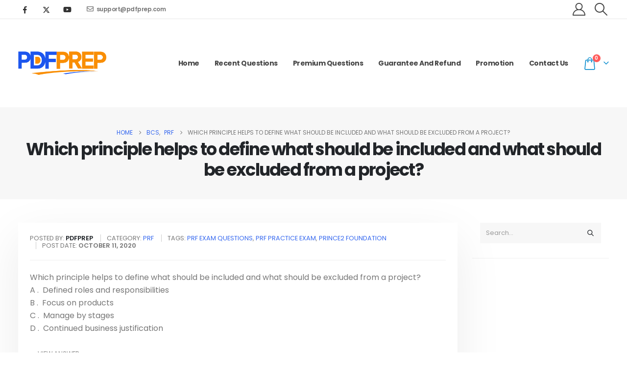

--- FILE ---
content_type: text/html; charset=utf-8
request_url: https://www.google.com/recaptcha/api2/aframe
body_size: 268
content:
<!DOCTYPE HTML><html><head><meta http-equiv="content-type" content="text/html; charset=UTF-8"></head><body><script nonce="g1YJWFN7WAM3H8SMarCx0Q">/** Anti-fraud and anti-abuse applications only. See google.com/recaptcha */ try{var clients={'sodar':'https://pagead2.googlesyndication.com/pagead/sodar?'};window.addEventListener("message",function(a){try{if(a.source===window.parent){var b=JSON.parse(a.data);var c=clients[b['id']];if(c){var d=document.createElement('img');d.src=c+b['params']+'&rc='+(localStorage.getItem("rc::a")?sessionStorage.getItem("rc::b"):"");window.document.body.appendChild(d);sessionStorage.setItem("rc::e",parseInt(sessionStorage.getItem("rc::e")||0)+1);localStorage.setItem("rc::h",'1768900514454');}}}catch(b){}});window.parent.postMessage("_grecaptcha_ready", "*");}catch(b){}</script></body></html>

--- FILE ---
content_type: text/css
request_url: https://www.pdfprep.com/wp-content/uploads/porto_styles/theme_css_vars.css?ver=7.6.1
body_size: 1321
content:
.container,.wp-block,.col-half-section,.elementor-section{--porto-container-width:1236px}:root{--porto-grid-gutter-width:30px;--porto-color-dark:#1d2127;--porto-primary-color:#3467ef;--porto-primary-color-inverse:#ffffff;--porto-secondary-color:#0e152f;--porto-secondary-color-inverse:#ffffff;--porto-tertiary-color:#060c23;--porto-tertiary-color-inverse:#ffffff;--porto-quaternary-color:#383f48;--porto-quaternary-color-inverse:#ffffff;--porto-dark-color:#212529;--porto-dark-color-inverse:#ffffff;--porto-light-color:#ffffff;--porto-light-color-inverse:#212529;--porto-body-ff:"Poppins";--porto-body-fw:400;--porto-body-fs:16px;--porto-body-lh:26px;--porto-body-ls:0;--porto-body-color:#777777;--porto-body-color-light-5:#848484;--porto-alt-ff:"Shadows Into Light";--porto-alt-fw:400;--porto-menu-text-transform:capitalize;--porto-column-spacing:15px;--porto-res-spacing:15px;--porto-fluid-spacing:30px;--porto-container-spacing:15px;--porto-primary-dark-5:#1d56ee;--porto-primary-dark-10:#124adf;--porto-primary-dark-15:#1042c7;--porto-primary-dark-20:#0e3ab0;--porto-primary-light-5:#4c79f1;--porto-primary-light-7:#5680f2;--porto-primary-light-10:#648bf3;--porto-primary-inverse-dark-10:#e6e6e6;--porto-secondary-dark-5:#090d1c;--porto-secondary-dark-10:#030408;--porto-secondary-dark-15:#000000;--porto-secondary-dark-20:#000000;--porto-secondary-light-5:#141e43;--porto-secondary-light-7:#17224b;--porto-secondary-light-10:#1a2757;--porto-secondary-inverse-dark-10:#e6e6e6;--porto-tertiary-dark-5:#03050e;--porto-tertiary-dark-10:#000000;--porto-tertiary-dark-15:#000000;--porto-tertiary-dark-20:#000000;--porto-tertiary-light-5:#0a1439;--porto-tertiary-light-7:#0c1742;--porto-tertiary-light-10:#0e1b4f;--porto-tertiary-inverse-dark-10:#e6e6e6;--porto-quaternary-dark-5:#2d333a;--porto-quaternary-dark-10:#22262c;--porto-quaternary-dark-15:#171a1d;--porto-quaternary-dark-20:#0c0d0f;--porto-quaternary-light-5:#444c57;--porto-quaternary-light-7:#48515d;--porto-quaternary-light-10:#4f5965;--porto-quaternary-inverse-dark-10:#e6e6e6;--porto-dark-dark-5:#16191b;--porto-dark-dark-10:#0b0c0d;--porto-dark-dark-15:#000000;--porto-dark-dark-20:#000000;--porto-dark-light-5:#2d3238;--porto-dark-light-7:#31373d;--porto-dark-light-10:#383f46;--porto-dark-inverse-dark-10:#e6e6e6;--porto-light-dark-5:#f3f3f3;--porto-light-dark-10:#e6e6e6;--porto-light-dark-15:#d9d9d9;--porto-light-dark-20:#cccccc;--porto-light-light-5:#ffffff;--porto-light-light-7:#ffffff;--porto-light-light-10:#ffffff;--porto-light-inverse-dark-10:#0b0c0d;--porto-placeholder-color:#f4f4f4;--porto-bgc:#fff;--porto-body-bg:#fff;--porto-color-price:#444;--porto-widget-bgc:#fbfbfb;--porto-title-bgc:#f5f5f5;--porto-widget-bc:#ddd;--porto-input-bc:rgba(0,0,0,0.08);--porto-slide-bgc:#e7e7e7;--porto-heading-color:#222529;--porto-heading-light-8:#353a40;--porto-normal-bg:#fff;--porto-gray-bg:#dfdfdf;--porto-gray-1:#f4f4f4;--porto-gray-2:#e7e7e7;--porto-gray-3:#f4f4f4;--porto-gray-4:#ccc;--porto-gray-5:#e7e7e7;--porto-gray-6:#999;--porto-gray-7:#f4f4f4;--porto-gray-8:#f1f1f1;--porto-light-1:#fff;--porto-light-2:#fff;--porto-normal-bc:rgba(0,0,0,.06);--porto-label-bg1:rgba(255,255,255,.9)}h1{--porto-h1-ff:"Poppins";--porto-h1-fw:700;--porto-h1-fs:36px;--porto-h1-lh:44px;--porto-h1-ls:normal;--porto-h1-color:#0e152f}h2{--porto-h2-ff:"Poppins";--porto-h2-fw:700;--porto-h2-fs:30px;--porto-h2-lh:40px;--porto-h2-ls:normal;--porto-h2-color:#0e152f}h3,.daily-deal-title{--porto-h3-ff:"Poppins";--porto-h3-fw:700;--porto-h3-fs:25px;--porto-h3-lh:32px;--porto-h3-ls:normal;--porto-h3-color:#0e152f}h4{--porto-h4-ff:"Poppins";--porto-h4-fw:700;--porto-h4-fs:20px;--porto-h4-lh:27px;--porto-h4-ls:normal;--porto-h4-color:#0e152f}h5{--porto-h5-ff:"Poppins";--porto-h5-fw:700;--porto-h5-fs:14px;--porto-h5-lh:18px;--porto-h5-ls:normal;--porto-h5-color:#0e152f}h6{--porto-h6-ff:"Poppins";--porto-h6-fw:600;--porto-h6-fs:14px;--porto-h6-lh:18px;--porto-h6-ls:normal;--porto-h6-color:#0e152f}#header .searchform{--porto-searchform-border-color:#eeeeee;--porto-searchform-text-color:#555555}#header{--porto-minicart-icon-color:#0088cc;--porto-header-link-color-regular:#444444;--porto-header-link-color-hover:#444444}.main-sidebar-menu{--porto-menu-side-ff:"Poppins";--porto-menu-side-fw:500;--porto-menu-side-fs:14px;--porto-menu-side-lh:18px;--porto-menu-side-ls:0}li.menu-item,.sub-menu{--porto-mainmenu-popup-text-color-regular:#777777;--porto-mainmenu-popup-text-color-hover:#3467ef}li.menu-item{--porto-mainmenu-popup-text-hbg-color:transparent;--porto-submenu-item-bbw:0;--porto-submenu-item-lrp:15px}.page-top .page-title{}.page-top .page-subtitle{}.page-top .breadcrumb{}ul.products,.porto-posts-grid{--porto-shop-add-links-color:#333333;--porto-shop-add-links-bg-color:#ffffff;--porto-shop-add-links-border-color:#dddddd}.post-date,.onhot{--porto-hot-color:#62b959;--porto-hot-color-inverse:#ffffff}.onsale{--porto-sale-color:#e27c7c;--porto-sale-color-inverse:#ffffff}.onnew{}.product-summary-wrap .yith-wcwl-add-to-wishlist,.product-summary-wrap .yith-compare{--porto-wishlist-color:#302e2a}#header{--porto-header-top-link-fw:600}@media (max-width:575px){:root{--porto-mobile-fs-scale:0.8125;--porto-body-fs:13px;--porto-body-lh:24px;--porto-body-ls:0}h1{--porto-h1-fs:29.25px;--porto-h1-lh:40.6154px}h2{--porto-h2-fs:24.375px;--porto-h2-lh:36.9231px}h3,.daily-deal-title{--porto-h3-fs:20.3125px;--porto-h3-lh:29.5385px}h4{--porto-h4-fs:16.25px;--porto-h4-lh:24.9231px}h5{--porto-h5-fs:11.375px;--porto-h5-lh:16.6154px}h6{--porto-h6-fs:11.375px;--porto-h6-lh:16.6154px}}#header .logo{--porto-logo-mw:180px;--porto-sticky-logo-mw:125px}.side-header-narrow-bar-logo{--porto-side-logo-mw:180px}@media (min-width:992px) and (max-width:1265px){.container,.wp-block,.col-half-section,.elementor-section{--porto-container-width:960px}}@media (min-width:1266px){#header .logo{--porto-logo-mw:180px}}@media (max-width:991px){:root{--porto-res-spacing:30px}#header .logo{--porto-logo-mw:180px}}@media (max-width:767px){#header .logo{--porto-logo-mw:100px}}@media (max-width:575px){:root{--porto-res-spacing:20px;--porto-fluid-spacing:20px;--porto-container-spacing:5px}}

--- FILE ---
content_type: application/javascript; charset=UTF-8
request_url: https://checkout.airwallex.com/cdn-cgi/challenge-platform/scripts/jsd/main.js
body_size: 8925
content:
window._cf_chl_opt={AKGCx8:'b'};~function(m7,sC,sf,sD,sz,sa,sE,sU,m1,m2){m7=o,function(N,d,mG,m6,s,m){for(mG={N:349,d:218,s:224,m:336,J:219,A:358,v:318,x:341,H:379,K:328,i:177,h:294},m6=o,s=N();!![];)try{if(m=parseInt(m6(mG.N))/1+parseInt(m6(mG.d))/2*(parseInt(m6(mG.s))/3)+parseInt(m6(mG.m))/4*(parseInt(m6(mG.J))/5)+-parseInt(m6(mG.A))/6*(parseInt(m6(mG.v))/7)+-parseInt(m6(mG.x))/8+parseInt(m6(mG.H))/9*(parseInt(m6(mG.K))/10)+parseInt(m6(mG.i))/11*(-parseInt(m6(mG.h))/12),d===m)break;else s.push(s.shift())}catch(J){s.push(s.shift())}}(S,890290),sC=this||self,sf=sC[m7(369)],sD=null,sz=sj(),sa=function(JE,Ja,Jr,Jz,Jj,JL,mi,d,s,m,J){return JE={N:283,d:319,s:365,m:266},Ja={N:356,d:314,s:149,m:314,J:388,A:206,v:355,x:137,H:314,K:388,i:273,h:330,Z:195,e:137,n:159,Y:314,I:217,V:330,P:313,b:327,g:229,Q:192,R:374,k:370,W:314,X:255,G:211,C:211},Jr={N:141,d:140,s:139,m:138,J:213},Jz={N:281},Jj={N:275,d:296,s:213,m:211,J:333,A:208,v:199,x:199,H:199,K:148,i:136,h:158,Z:253,e:262,n:160,Y:199,I:245,V:226,P:281,b:327,g:198,Q:159,R:137,k:281,W:159,X:363,G:227,C:381,f:159,D:281,F:356,O:317,B:159,y:314,l:353,M:292,L:159,j:208,z:376,a:159,E:281,U:234,T:182,c:391,S0:381,S1:159,S2:141,S3:153,S4:319,S5:247,S6:293,S7:178,S8:180,S9:240,SS:175,So:176,SN:243,Sd:165,Ss:176,Sm:168,SJ:289,SA:165,Sv:313,Sx:281,SH:363,SK:353,Si:306,Sh:159,SZ:314,Se:192,Sn:137,SY:143,St:217,SI:374},JL={N:261},mi=m7,d={'vXEaL':function(A,H){return A===H},'btSdy':mi(JE.N),'iXCoJ':function(A,H){return A instanceof H},'jCGpd':function(A,H){return A==H},'IQJYz':function(A,H){return H===A},'Fmaup':function(A,H){return H==A},'gejTB':function(A,H){return A-H},'OpNcg':function(A,x){return A(x)},'ztrIG':function(A,H){return H|A},'PWqhJ':function(A,H){return A==H},'AeOYt':function(A,H){return A-H},'AgQwg':function(A,H){return A>H},'zccDD':function(A,H){return H&A},'QscCS':function(A,H){return A<<H},'gZonk':function(A,H){return H&A},'WJMfu':function(A,H){return A>H},'eGtNV':function(A,H){return A<<H},'oCQjk':function(A,H){return A&H},'BxOcE':function(A,H){return A==H},'RBGlk':function(A,H){return A!==H},'ZtatH':mi(JE.d),'ZimBQ':function(A,H){return A<H},'LztZh':function(A,H){return A&H},'qrHuK':function(A,H){return A-H},'hLAuC':function(A,H){return A<<H},'BOAcr':function(A,H){return A==H},'WsRDm':function(A,H){return A==H},'ogcSu':function(A,H){return A<H},'FljcA':function(A,H){return A!=H},'fwhGv':function(A,H){return A&H},'ySlay':function(A,x){return A(x)},'sYGhG':function(A,H){return H==A},'WLxPE':function(A,H){return A*H},'yWSRh':function(A,H){return A<H},'QgnHu':function(A,x){return A(x)},'UHHde':function(A,H){return H==A},'CCgbT':function(A,H){return A+H}},s=String[mi(JE.s)],m={'h':function(A,Jl){return Jl={N:271,d:211},A==null?'':m.g(A,6,function(x,mh){return mh=o,mh(Jl.N)[mh(Jl.d)](x)})},'g':function(A,x,H,me,K,i,Z,Y,I,V,P,Q,R,W,X,G,y,M,C,D,F){if(me=mi,K={'bWduA':function(O,B,mZ){return mZ=o,d[mZ(JL.N)](O,B)},'gqcJG':me(Jj.N)},d[me(Jj.d)](null,A))return'';for(Z={},Y={},I='',V=2,P=3,Q=2,R=[],W=0,X=0,G=0;G<A[me(Jj.s)];G+=1)if(C=A[me(Jj.m)](G),Object[me(Jj.J)][me(Jj.A)][me(Jj.v)](Z,C)||(Z[C]=P++,Y[C]=!0),D=I+C,Object[me(Jj.J)][me(Jj.A)][me(Jj.x)](Z,D))I=D;else{if(Object[me(Jj.J)][me(Jj.A)][me(Jj.H)](Y,I)){if(d[me(Jj.K)](me(Jj.i),me(Jj.h)))return K[me(Jj.Z)](J,A[me(Jj.e)])&&0<s[me(Jj.e)][me(Jj.J)][me(Jj.n)][me(Jj.Y)](x)[me(Jj.I)](K[me(Jj.V)]);else{if(256>I[me(Jj.P)](0)){for(i=0;i<Q;W<<=1,d[me(Jj.b)](X,d[me(Jj.g)](x,1))?(X=0,R[me(Jj.Q)](d[me(Jj.R)](H,W)),W=0):X++,i++);for(F=I[me(Jj.k)](0),i=0;8>i;W=F&1.94|W<<1,X==d[me(Jj.g)](x,1)?(X=0,R[me(Jj.W)](d[me(Jj.R)](H,W)),W=0):X++,F>>=1,i++);}else{for(F=1,i=0;i<Q;W=d[me(Jj.X)](W<<1.11,F),d[me(Jj.G)](X,d[me(Jj.C)](x,1))?(X=0,R[me(Jj.f)](H(W)),W=0):X++,F=0,i++);for(F=I[me(Jj.D)](0),i=0;d[me(Jj.F)](16,i);W=W<<1|d[me(Jj.O)](F,1),x-1==X?(X=0,R[me(Jj.B)](H(W)),W=0):X++,F>>=1,i++);}V--,V==0&&(V=Math[me(Jj.y)](2,Q),Q++),delete Y[I]}}else for(F=Z[I],i=0;i<Q;W=d[me(Jj.l)](W,1)|d[me(Jj.M)](F,1),x-1==X?(X=0,R[me(Jj.L)](H(W)),W=0):X++,F>>=1,i++);I=(V--,V==0&&(V=Math[me(Jj.y)](2,Q),Q++),Z[D]=P++,String(C))}if(I!==''){if(Object[me(Jj.J)][me(Jj.j)][me(Jj.H)](Y,I)){if(d[me(Jj.z)](256,I[me(Jj.P)](0))){for(i=0;i<Q;W<<=1,d[me(Jj.b)](X,d[me(Jj.g)](x,1))?(X=0,R[me(Jj.a)](H(W)),W=0):X++,i++);for(F=I[me(Jj.E)](0),i=0;8>i;W=d[me(Jj.U)](W,1)|d[me(Jj.T)](F,1),d[me(Jj.c)](X,d[me(Jj.S0)](x,1))?(X=0,R[me(Jj.S1)](H(W)),W=0):X++,F>>=1,i++);}else if(d[me(Jj.S2)](d[me(Jj.S3)],me(Jj.S4))){if(!x[me(Jj.S5)])return;d[me(Jj.S6)](H,me(Jj.S7))?(y={},y[me(Jj.S8)]=me(Jj.S9),y[me(Jj.SS)]=Y.r,y[me(Jj.So)]=me(Jj.S7),V[me(Jj.SN)][me(Jj.Sd)](y,'*')):(M={},M[me(Jj.S8)]=me(Jj.S9),M[me(Jj.SS)]=V.r,M[me(Jj.Ss)]=d[me(Jj.Sm)],M[me(Jj.SJ)]=P,I[me(Jj.SN)][me(Jj.SA)](M,'*'))}else{for(F=1,i=0;d[me(Jj.Sv)](i,Q);W=W<<1|F,X==x-1?(X=0,R[me(Jj.S1)](H(W)),W=0):X++,F=0,i++);for(F=I[me(Jj.Sx)](0),i=0;d[me(Jj.z)](16,i);W=d[me(Jj.SH)](d[me(Jj.SK)](W,1),d[me(Jj.Si)](F,1)),d[me(Jj.d)](X,x-1)?(X=0,R[me(Jj.Sh)](H(W)),W=0):X++,F>>=1,i++);}V--,0==V&&(V=Math[me(Jj.SZ)](2,Q),Q++),delete Y[I]}else for(F=Z[I],i=0;i<Q;W=1&F|W<<1.06,X==d[me(Jj.Se)](x,1)?(X=0,R[me(Jj.Q)](d[me(Jj.Sn)](H,W)),W=0):X++,F>>=1,i++);V--,0==V&&Q++}for(F=2,i=0;i<Q;W=d[me(Jj.X)](d[me(Jj.SY)](W,1),F&1),X==x-1?(X=0,R[me(Jj.B)](H(W)),W=0):X++,F>>=1,i++);for(;;)if(W<<=1,d[me(Jj.St)](X,x-1)){R[me(Jj.L)](H(W));break}else X++;return R[me(Jj.SI)]('')},'j':function(A,mn){return mn=mi,d[mn(Jr.N)](mn(Jr.d),mn(Jr.s))?null==A?'':d[mn(Jr.m)]('',A)?null:m.i(A[mn(Jr.J)],32768,function(x,mY){return mY=mn,A[mY(Jz.N)](x)}):void 0},'i':function(A,x,H,mt,K,i,Z,Y,I,V,P,Q,R,W,X,G,D,C){for(mt=mi,K=[],i=4,Z=4,Y=3,I=[],Q=H(0),R=x,W=1,V=0;d[mt(Ja.N)](3,V);K[V]=V,V+=1);for(X=0,G=Math[mt(Ja.d)](2,2),P=1;P!=G;C=R&Q,R>>=1,0==R&&(R=x,Q=H(W++)),X|=(d[mt(Ja.s)](0,C)?1:0)*P,P<<=1);switch(X){case 0:for(X=0,G=Math[mt(Ja.m)](2,8),P=1;d[mt(Ja.J)](P,G);C=d[mt(Ja.A)](Q,R),R>>=1,R==0&&(R=x,Q=d[mt(Ja.v)](H,W++)),X|=P*(0<C?1:0),P<<=1);D=d[mt(Ja.x)](s,X);break;case 1:for(X=0,G=Math[mt(Ja.H)](2,16),P=1;d[mt(Ja.K)](P,G);C=Q&R,R>>=1,d[mt(Ja.i)](0,R)&&(R=x,Q=H(W++)),X|=d[mt(Ja.h)](d[mt(Ja.Z)](0,C)?1:0,P),P<<=1);D=d[mt(Ja.e)](s,X);break;case 2:return''}for(V=K[3]=D,I[mt(Ja.n)](D);;){if(W>A)return'';for(X=0,G=Math[mt(Ja.Y)](2,Y),P=1;P!=G;C=Q&R,R>>=1,d[mt(Ja.I)](0,R)&&(R=x,Q=H(W++)),X|=d[mt(Ja.V)](0<C?1:0,P),P<<=1);switch(D=X){case 0:for(X=0,G=Math[mt(Ja.H)](2,8),P=1;G!=P;C=R&Q,R>>=1,R==0&&(R=x,Q=H(W++)),X|=(d[mt(Ja.P)](0,C)?1:0)*P,P<<=1);K[Z++]=s(X),D=Z-1,i--;break;case 1:for(X=0,G=Math[mt(Ja.d)](2,16),P=1;d[mt(Ja.J)](P,G);C=R&Q,R>>=1,d[mt(Ja.b)](0,R)&&(R=x,Q=d[mt(Ja.g)](H,W++)),X|=d[mt(Ja.h)](d[mt(Ja.Z)](0,C)?1:0,P),P<<=1);K[Z++]=s(X),D=d[mt(Ja.Q)](Z,1),i--;break;case 2:return I[mt(Ja.R)]('')}if(d[mt(Ja.k)](0,i)&&(i=Math[mt(Ja.W)](2,Y),Y++),K[D])D=K[D];else if(D===Z)D=d[mt(Ja.X)](V,V[mt(Ja.G)](0));else return null;I[mt(Ja.n)](D),K[Z++]=V+D[mt(Ja.C)](0),i--,V=D,0==i&&(i=Math[mt(Ja.H)](2,Y),Y++)}}},J={},J[mi(JE.m)]=m.h,J}(),sE={},sE[m7(387)]='o',sE[m7(372)]='s',sE[m7(304)]='u',sE[m7(385)]='z',sE[m7(345)]='n',sE[m7(238)]='I',sE[m7(354)]='b',sU=sE,sC[m7(270)]=function(N,s,J,A,Am,As,Ad,mg,x,K,i,h,P,g,Q,R,W,Z,Y,I){if(Am={N:375,d:256,s:274,m:299,J:251,A:223,v:368,x:251,H:279,K:346,i:276,h:242,Z:380,e:181,n:213,Y:331,I:337,V:286,P:197,b:164,g:287,Q:193,R:202,k:244,W:185,X:329,G:383,C:331,f:347,D:157,F:378,O:342},As={N:321,d:213,s:299,m:338},Ad={N:333,d:208,s:199,m:159},mg=m7,x={'HPmUX':function(V,P){return P===V},'CceEN':mg(Am.N),'Euijp':function(V,P){return V/P},'OClcJ':function(V){return V()},'Jnnoc':function(V,P){return V<P},'bMesf':function(V,P){return V===P},'xootk':mg(Am.d),'SRXzZ':function(V,P){return V(P)},'ZDaae':mg(Am.s),'zTIgg':function(V,P,g){return V(P,g)},'nnPBZ':function(V,P){return V+P}},x[mg(Am.m)](null,s)||void 0===s)return A;for(K=m0(s),N[mg(Am.J)][mg(Am.A)]&&(K=K[mg(Am.v)](N[mg(Am.x)][mg(Am.A)](s))),K=N[mg(Am.H)][mg(Am.K)]&&N[mg(Am.i)]?N[mg(Am.H)][mg(Am.K)](new N[(mg(Am.i))](K)):function(V,mw,P){for(mw=mg,V[mw(As.N)](),P=0;P<V[mw(As.d)];x[mw(As.s)](V[P],V[P+1])?V[mw(As.m)](P+1,1):P+=1);return V}(K),i='nAsAaAb'.split('A'),i=i[mg(Am.h)][mg(Am.Z)](i),h=0;x[mg(Am.e)](h,K[mg(Am.n)]);h++)if(x[mg(Am.Y)](x[mg(Am.I)],mg(Am.V))){for(P=x[mg(Am.P)][mg(Am.b)]('|'),g=0;!![];){switch(P[g++]){case'0':Q=3600;continue;case'1':R=J[mg(Am.g)](x[mg(Am.Q)](A[mg(Am.R)](),1e3));continue;case'2':if(R-W>Q)return![];continue;case'3':return!![];case'4':W=Y();continue}break}}else(Z=K[h],Y=sc(N,s,Z),x[mg(Am.k)](i,Y))?mg(Am.W)===mg(Am.X)?x[mg(Am.G)](A):(I=x[mg(Am.C)]('s',Y)&&!N[mg(Am.f)](s[Z]),x[mg(Am.D)]===J+Z?x[mg(Am.F)](H,J+Z,Y):I||H(J+Z,s[Z])):H(x[mg(Am.O)](J,Z),Y);return A;function H(V,P,mQ){mQ=mg,Object[mQ(Ad.N)][mQ(Ad.d)][mQ(Ad.s)](A,P)||(A[P]=[]),A[P][mQ(Ad.m)](V)}},m1=m7(191)[m7(164)](';'),m2=m1[m7(242)][m7(380)](m1),sC[m7(152)]=function(s,m,AK,mR,J,A,v,x,H,K){for(AK={N:188,d:241,s:201,m:194,J:196,A:188,v:213,x:241,H:213,K:245,i:159,h:194,Z:212},mR=m7,J={},J[mR(AK.N)]=function(i,h){return i<h},J[mR(AK.d)]=function(i,h){return h===i},J[mR(AK.s)]=function(i,h){return i===h},J[mR(AK.m)]=function(i,h){return i+h},A=J,v=Object[mR(AK.J)](m),x=0;A[mR(AK.A)](x,v[mR(AK.v)]);x++)if(H=v[x],A[mR(AK.x)]('f',H)&&(H='N'),s[H]){for(K=0;K<m[v[x]][mR(AK.H)];A[mR(AK.s)](-1,s[H][mR(AK.K)](m[v[x]][K]))&&(m2(m[v[x]][K])||s[H][mR(AK.i)](A[mR(AK.h)]('o.',m[v[x]][K]))),K++);}else s[H]=m[v[x]][mR(AK.Z)](function(i){return'o.'+i})},m4();function sO(mp,mS,d,s,m,J){return mp={N:351,d:179,s:345,m:351},mS=m7,d={},d[mS(mp.N)]=function(A,v){return A<v},s=d,m=sC[mS(mp.d)],!m?null:(J=m.i,typeof J!==mS(mp.s)||s[mS(mp.m)](J,30))?null:J}function sj(J8,mH){return J8={N:278,d:278},mH=m7,crypto&&crypto[mH(J8.N)]?crypto[mH(J8.d)]():''}function sB(){return sO()!==null}function m3(AZ,mq,s,m,J,A,v,x){s=(AZ={N:389,d:297,s:344,m:207,J:265,A:167,v:231,x:362,H:308,K:173,i:366,h:269,Z:264,e:350,n:209,Y:324,I:322},mq=m7,{'NWnvz':mq(AZ.N),'fvKBA':function(H,K,i,h,Z){return H(K,i,h,Z)},'kQYKs':mq(AZ.d),'LyDmH':mq(AZ.s),'cVJHH':function(H,K,i,h,Z){return H(K,i,h,Z)}});try{return m=sf[mq(AZ.m)](mq(AZ.J)),m[mq(AZ.A)]=s[mq(AZ.v)],m[mq(AZ.x)]='-1',sf[mq(AZ.H)][mq(AZ.K)](m),J=m[mq(AZ.i)],A={},A=pRIb1(J,J,'',A),A=s[mq(AZ.h)](pRIb1,J,J[s[mq(AZ.Z)]]||J[s[mq(AZ.e)]],'n.',A),A=s[mq(AZ.n)](pRIb1,J,m[mq(AZ.Y)],'d.',A),sf[mq(AZ.H)][mq(AZ.I)](m),v={},v.r=A,v.e=null,v}catch(H){return x={},x.r={},x.e=H,x}}function o(N,d,s,m){return N=N-135,s=S(),m=s[N],m}function sp(mz,mo,N,d,mL){if(mz={N:305,d:166,s:311,m:216,J:213,A:323},mo=m7,N={'uzSFO':function(s){return s()},'Elfjs':mo(mz.N),'CypMh':function(s,m,J){return s(m,J)}},d=N[mo(mz.d)](sO),d===null)return;if(sD){if(N[mo(mz.s)]!==mo(mz.m))clearTimeout(sD);else return mL={N:281},null==A?'':v==''?null:x.i(H[mo(mz.J)],32768,function(Z,mN){return mN=mo,i[mN(mL.N)](Z)})}sD=N[mo(mz.A)](setTimeout,function(){sF()},1e3*d)}function sy(d,ma,md,s,m){return ma={N:184,d:225},md=m7,s={},s[md(ma.N)]=function(J,A){return J<A},m=s,m[md(ma.N)](Math[md(ma.d)](),d)}function sM(mc,mm,N,d,s,m,J,A){for(mc={N:288,d:150,s:164,m:364,J:287,A:202},mm=m7,N={'jfSEs':mm(mc.N),'qUOEc':function(v){return v()}},d=N[mm(mc.d)][mm(mc.s)]('|'),s=0;!![];){switch(d[s++]){case'0':m=3600;continue;case'1':J=N[mm(mc.m)](sl);continue;case'2':A=Math[mm(mc.J)](Date[mm(mc.A)]()/1e3);continue;case'3':return!![];case'4':if(A-J>m)return![];continue}break}}function sF(N,mO,mF,m8,d,s){mO={N:272,d:171,s:236},mF={N:235,d:144,s:309,m:171},m8=m7,d={'sqVIx':function(m,J){return m===J},'UPTAy':m8(mO.N),'eWxWu':function(m,J){return m(J)},'wDoWP':function(m){return m()}},s=d[m8(mO.d)](m3),sL(s.r,function(m,m9){m9=m8,d[m9(mF.N)](typeof N,d[m9(mF.d)])&&d[m9(mF.s)](N,m),d[m9(mF.m)](sp)}),s.e&&sr(m8(mO.s),s.e)}function sL(N,d,J7,J6,J5,J2,mJ,s,m,J,A){if(J7={N:237,d:179,s:367,m:300,J:162,A:174,v:204,x:285,H:186,K:390,i:247,h:214,Z:233,e:200,n:161,Y:377,I:250,V:232,P:357,b:339,g:339,Q:361,R:339,k:361,W:247,X:239,G:266,C:151},J6={N:205},J5={N:220,d:155,s:371,m:178,J:222,A:135,v:159,x:281,H:155,K:254,i:371},J2={N:200},mJ=m7,s={'USvmy':function(v,H){return v+H},'wYPfb':mJ(J7.N),'JJPoA':function(v){return v()}},m=sC[mJ(J7.d)],console[mJ(J7.s)](sC[mJ(J7.m)]),J=new sC[(mJ(J7.J))](),J[mJ(J7.A)](mJ(J7.v),mJ(J7.x)+sC[mJ(J7.m)][mJ(J7.H)]+mJ(J7.K)+m.r),m[mJ(J7.i)]){if(mJ(J7.h)!==mJ(J7.Z))J[mJ(J7.e)]=5e3,J[mJ(J7.n)]=function(mA){mA=mJ,d(mA(J2.N))};else return s[mJ(J7.Y)]('o.',d)}J[mJ(J7.I)]=function(mv,x,H,i){if(mv=mJ,x={},x[mv(J5.N)]=function(K,i){return i==K},x[mv(J5.d)]=function(K,i){return i&K},H=x,J[mv(J5.s)]>=200&&J[mv(J5.s)]<300)d(mv(J5.m));else if(mv(J5.J)===mv(J5.A)){for(C=0;f<D;O<<=1,H[mv(J5.N)](B,y-1)?(l=0,M[mv(J5.v)](L(j)),z=0):a++,F++);for(i=E[mv(J5.x)](0),U=0;8>T;S0=S1<<1|H[mv(J5.H)](i,1),S3-1==S2?(S4=0,S5[mv(J5.v)](S6(S7)),S8=0):S9++,i>>=1,c++);}else d(s[mv(J5.K)]+J[mv(J5.i)])},J[mJ(J7.V)]=function(mx){mx=mJ,d(mx(J6.N))},A={'t':s[mJ(J7.P)](sl),'lhr':sf[mJ(J7.b)]&&sf[mJ(J7.g)][mJ(J7.Q)]?sf[mJ(J7.R)][mJ(J7.k)]:'','api':m[mJ(J7.W)]?!![]:![],'c':sB(),'payload':N},J[mJ(J7.X)](sa[mJ(J7.G)](JSON[mJ(J7.C)](A)))}function m5(m,J,AX,mX,A,v,i,x,H,h){if(AX={N:267,d:343,s:172,m:302,J:163,A:178,v:291,x:240,H:303,K:283,i:247,h:267,Z:213,e:245,n:159,Y:212,I:302,V:180,P:291,b:175,g:176,Q:243,R:165,k:180,W:175,X:303,G:289,C:243},mX=m7,A={},A[mX(AX.N)]=function(K,i){return K<i},A[mX(AX.d)]=mX(AX.s),A[mX(AX.m)]=function(K,i){return K===i},A[mX(AX.J)]=mX(AX.A),A[mX(AX.v)]=mX(AX.x),A[mX(AX.H)]=mX(AX.K),v=A,!m[mX(AX.i)]){if(v[mX(AX.d)]!==mX(AX.s)){if(i=R[k],i==='f'&&(i='N'),W[i]){for(h=0;v[mX(AX.h)](h,X[G[C]][mX(AX.Z)]);-1===i[i][mX(AX.e)](D[F[O]][h])&&(B(y[l[M]][h])||L[i][mX(AX.n)]('o.'+j[z[a]][h])),h++);}else E[i]=U[T[c]][mX(AX.Y)](function(S3){return'o.'+S3})}else return}v[mX(AX.I)](J,v[mX(AX.J)])?(x={},x[mX(AX.V)]=v[mX(AX.P)],x[mX(AX.b)]=m.r,x[mX(AX.g)]=v[mX(AX.J)],sC[mX(AX.Q)][mX(AX.R)](x,'*')):(H={},H[mX(AX.k)]=mX(AX.x),H[mX(AX.W)]=m.r,H[mX(AX.g)]=v[mX(AX.X)],H[mX(AX.G)]=J,sC[mX(AX.C)][mX(AX.R)](H,'*'))}function sl(mU,ms,N,d){return mU={N:179,d:287,s:215},ms=m7,N={'GgNAd':function(s,m){return s(m)}},d=sC[ms(mU.N)],Math[ms(mU.d)](+N[ms(mU.s)](atob,d.t))}function m0(d,A4,mb,s,m,J){for(A4={N:386,d:386,s:368,m:196,J:384},mb=m7,s={},s[mb(A4.N)]=function(A,v){return A!==v},m=s,J=[];m[mb(A4.d)](null,d);J=J[mb(A4.s)](Object[mb(A4.m)](d)),d=Object[mb(A4.J)](d));return J}function S(AG){return AG='OiYat,randomUUID,Array,hzOhr,charCodeAt,lPpwU,error,Ebolb,/cdn-cgi/challenge-platform/h/,cIFfp,floor,0|1|2|4|3,detail,onreadystatechange,VjTXw,gZonk,vXEaL,36yYvjxO,/b/ov1/0.004408177609485216:1768896632:G0apiipBsFJ6yTSigQgM68WeVGTUY_AdASwhV-gkGtQ/,jCGpd,clientInformation,addEventListener,HPmUX,_cf_chl_opt,wSMWY,ZkqKO,Tsdhq,undefined,JDxju,LztZh,ryIin,body,eWxWu,jsd,Elfjs,zEHWp,ZimBQ,pow,oHtNU,PvhOh,zccDD,12183738INeTiG,rSSZn,LRmiB4,sort,removeChild,CypMh,contentDocument,BngHw,omYid,Fmaup,7895540vLGpuT,qZiGn,WLxPE,bMesf,TFApJ,prototype,oHkkd,vQADD,68fRWvMM,xootk,splice,location,YKDhp,2478512BsTNws,nnPBZ,XxGkg,navigator,number,from,isNaN,loading,1311003KHQZUH,LyDmH,aBXml,wciCB,QscCS,boolean,ySlay,AgQwg,JJPoA,6kayfQz,MXhiG,cIaPQ,href,tabIndex,ztrIG,qUOEc,fromCharCode,contentWindow,log,concat,document,UHHde,status,string,JRSsa,join,0|4|1|2|3,WJMfu,USvmy,zTIgg,9xZAHHa,bind,AeOYt,/invisible/jsd,OClcJ,getPrototypeOf,symbol,JFKnB,object,FljcA,display: none,/jsd/oneshot/d251aa49a8a3/0.004408177609485216:1768896632:G0apiipBsFJ6yTSigQgM68WeVGTUY_AdASwhV-gkGtQ/,BxOcE,JsrSn,KhLBB,eAGTC,OpNcg,WsRDm,ScunQ,oytvE,RBGlk,isArray,hLAuC,UPTAy,errorInfoObject,CnMbn,Hdkjk,IQJYz,ogcSu,jfSEs,stringify,rxvNi8,ZtatH,TYlZ6,sekeZ,VCKJQ,ZDaae,xrDfK,push,toString,ontimeout,XMLHttpRequest,JdJPb,split,postMessage,uzSFO,style,btSdy,JBxy9,gMFdc,wDoWP,UJeZx,appendChild,open,sid,event,3423871NAfllX,success,__CF$cv$params,source,Jnnoc,oCQjk,GcaxI,juEzJ,PSaoi,AKGCx8,catch,eyZPj,MEgaF,SSTpq3,_cf_chl_opt;JJgc4;PJAn2;kJOnV9;IWJi4;OHeaY1;DqMg0;FKmRv9;LpvFx1;cAdz2;PqBHf2;nFZCC5;ddwW5;pRIb1;rxvNi8;RrrrA2;erHi9,qrHuK,Euijp,kWiXy,yWSRh,keys,CceEN,gejTB,call,timeout,ZVbsx,now,readyState,POST,xhr-error,fwhGv,createElement,hasOwnProperty,cVJHH,GZhCN,charAt,map,length,Hrsvx,GgNAd,tMwlM,BOAcr,10iLUfXb,497635oawVKN,ASGSi,hirlO,aUtIa,getOwnPropertyNames,49143ugRDEH,random,gqcJG,PWqhJ,LbAZC,QgnHu,pkLOA2,NWnvz,onerror,kioZV,eGtNV,sqVIx,error on cf_chl_props,http-code:,bigint,send,cloudflare-invisible,cVfYd,includes,parent,SRXzZ,indexOf,nZJop,api,axLXz,chctx,onload,Object,RqWAn,bWduA,wYPfb,CCgbT,oFqxr,jGKHx,aUjz8,DOMContentLoaded,AdeF3,iXCoJ,Function,ehKGw,kQYKs,iframe,DixHYHZpCuR,mvTUH,CnwA5,fvKBA,pRIb1,IxrEiULOYPDJHVadfCt1uQyFo0mKRshkM7g9AncwbqljzGe2W53vp6N+8S4-$ZBXT,function,sYGhG,d.cookie,[native code],Set'.split(','),S=function(){return AG},S()}function sT(N,d,JU,mI){return JU={N:262,d:262,s:333,m:160,J:199,A:245,v:275},mI=m7,d instanceof N[mI(JU.N)]&&0<N[mI(JU.d)][mI(JU.s)][mI(JU.m)][mI(JU.J)](d)[mI(JU.A)](mI(JU.v))}function sr(m,J,Jm,mK,A,I,v,x,H,K,i,h,Z,n){if(Jm={N:382,d:310,s:282,m:335,J:301,A:179,v:287,x:260,H:154,K:359,i:332,h:263,Z:315,e:285,n:300,Y:186,I:295,V:170,P:162,b:174,g:204,Q:200,R:161,k:268,W:300,X:268,G:190,C:320,f:300,D:320,F:230,O:258,B:169,y:145,l:249,M:180,L:147,j:239,z:266},mK=m7,A={'lPpwU':function(Y,I){return Y(I)},'MXhiG':function(Y,I){return Y+I},'TFApJ':function(Y,I){return Y+I},'ehKGw':function(Y,I){return Y+I},'oHtNU':function(Y,I){return Y+I},'gMFdc':mK(Jm.N),'Hdkjk':mK(Jm.d)},!A[mK(Jm.s)](sy,0))return mK(Jm.m)!==mK(Jm.J)?![]:(I=m[mK(Jm.A)],J[mK(Jm.v)](+A(I.t)));x=(v={},v[mK(Jm.x)]=m,v[mK(Jm.H)]=J,v);try{H=sC[mK(Jm.A)],K=A[mK(Jm.K)](A[mK(Jm.i)](A[mK(Jm.h)](A[mK(Jm.Z)](mK(Jm.e),sC[mK(Jm.n)][mK(Jm.Y)]),mK(Jm.I)),H.r),A[mK(Jm.V)]),i=new sC[(mK(Jm.P))](),i[mK(Jm.b)](mK(Jm.g),K),i[mK(Jm.Q)]=2500,i[mK(Jm.R)]=function(){},h={},h[mK(Jm.k)]=sC[mK(Jm.W)][mK(Jm.X)],h[mK(Jm.G)]=sC[mK(Jm.n)][mK(Jm.G)],h[mK(Jm.C)]=sC[mK(Jm.f)][mK(Jm.D)],h[mK(Jm.F)]=sC[mK(Jm.n)][mK(Jm.O)],h[mK(Jm.B)]=sz,Z=h,n={},n[mK(Jm.y)]=x,n[mK(Jm.l)]=Z,n[mK(Jm.M)]=A[mK(Jm.L)],i[mK(Jm.j)](sa[mK(Jm.z)](n))}catch(I){}}function m4(Aq,AR,AQ,mk,N,d,s,m,J){if(Aq={N:348,d:259,s:257,m:179,J:221,A:203,v:373,x:392,H:298,K:246,i:183,h:277,Z:360,e:290,n:290,Y:228,I:156,V:159,P:189,b:281,g:316,Q:307},AR={N:203,d:348,s:290},AQ={N:189},mk=m7,N={'MEgaF':function(A,v){return A(v)},'LbAZC':function(A,v){return A<v},'VCKJQ':function(A,v){return A==v},'PvhOh':function(A,v){return A<<v},'ryIin':function(A,v){return A-v},'hirlO':function(A,v){return A!==v},'JRSsa':mk(Aq.N),'JsrSn':function(A){return A()},'nZJop':mk(Aq.d),'GcaxI':function(A,v){return v!==A},'cIaPQ':mk(Aq.s)},d=sC[mk(Aq.m)],!d)return;if(!sM())return;if(s=![],m=function(mW){if(mW=mk,!s){if(s=!![],!sM())return;N[mW(AQ.N)](sF,function(A){m5(d,A)})}},N[mk(Aq.J)](sf[mk(Aq.A)],N[mk(Aq.v)]))N[mk(Aq.x)](m);else if(sC[mk(Aq.H)])sf[mk(Aq.H)](N[mk(Aq.K)],m);else if(N[mk(Aq.i)](mk(Aq.h),N[mk(Aq.Z)]))J=sf[mk(Aq.e)]||function(){},sf[mk(Aq.n)]=function(mu){mu=mk,J(),sf[mu(AR.N)]!==mu(AR.d)&&(sf[mu(AR.s)]=J,m())};else{for(F=0;N[mk(Aq.Y)](O,B);l<<=1,N[mk(Aq.I)](M,L-1)?(j=0,z[mk(Aq.V)](N[mk(Aq.P)](a,E)),U=0):T++,y++);for(c=S0[mk(Aq.b)](0),S1=0;8>S2;S4=N[mk(Aq.g)](S5,1)|1.63&S6,S7==N[mk(Aq.Q)](S8,1)?(S9=0,SS[mk(Aq.V)](So(SN)),Sd=0):Ss++,Sm>>=1,S3++);}}function sc(N,s,m,A2,A0,mV,J,A,x){J=(A2={N:271,d:340,s:325,m:326,J:272,A:252,v:334,x:280,H:236,K:387,i:146,h:210,Z:248,e:352,n:352,Y:312,I:187,V:279,P:142,b:312},A0={N:284,d:211},mV=m7,{'hzOhr':function(H,K,i){return H(K,i)},'Ebolb':mV(A2.N),'RqWAn':mV(A2.d),'CnMbn':function(H,K){return H===K},'GZhCN':mV(A2.s),'axLXz':mV(A2.m),'zEHWp':mV(A2.J)});try{A=s[m]}catch(H){if(J[mV(A2.A)]===mV(A2.v))J[mV(A2.x)](s,mV(A2.H),m.e);else return'i'}if(A==null)return A===void 0?'u':'x';if(mV(A2.K)==typeof A){if(J[mV(A2.i)](J[mV(A2.h)],J[mV(A2.Z)]))return null==m?'':J.g(A,6,function(h,mP){return mP=mV,J[mP(A0.N)][mP(A0.d)](h)});else try{if(mV(A2.e)===mV(A2.n)){if(J[mV(A2.Y)]==typeof A[mV(A2.I)])return A[mV(A2.I)](function(){}),'p'}else return![]}catch(Z){}}return N[mV(A2.V)][mV(A2.P)](A)?'a':A===N[mV(A2.V)]?'D':!0===A?'T':!1===A?'F':(x=typeof A,J[mV(A2.b)]==x?sT(N,A)?'N':'f':sU[x]||'?')}}()

--- FILE ---
content_type: application/javascript; charset=utf-8
request_url: https://3f5451d08253.cdn4.forter.com/snS/3f5451d08253/script.js
body_size: 210727
content:
(function(){(function(){w6KZF.u1F=(function(){var W7I=2;for(;W7I !== 9;){switch(W7I){case 2:W7I=typeof globalThis === '\x6f\x62\x6a\u0065\x63\u0074'?1:5;break;case 5:var Z8z;try{var t24=2;for(;t24 !== 6;){switch(t24){case 9:delete Z8z['\x4f\x48\u0038\u005f\u0057'];var R7j=Object['\u0070\x72\x6f\x74\x6f\x74\x79\u0070\u0065'];delete R7j['\x71\x77\u0043\u0057\x7a'];t24=6;break;case 3:throw "";t24=9;break;case 4:t24=typeof OH8_W === '\u0075\u006e\u0064\x65\x66\u0069\u006e\x65\x64'?3:9;break;case 2:Object['\x64\u0065\u0066\x69\u006e\x65\x50\x72\x6f\x70\u0065\x72\x74\x79'](Object['\x70\x72\u006f\x74\u006f\x74\u0079\x70\x65'],'\u0071\x77\x43\u0057\x7a',{'\u0067\u0065\x74':function(){return this;},'\u0063\u006f\u006e\u0066\u0069\u0067\u0075\x72\u0061\u0062\u006c\u0065':true});Z8z=qwCWz;Z8z['\u004f\u0048\x38\u005f\x57']=Z8z;t24=4;break;}}}catch(I$A){Z8z=window;}return Z8z;break;case 1:return globalThis;break;}}})();w6KZF.u1F.N5mm=C_JzX;function C_JzX(){}function b6Pyi(){}function w6KZF(){}w6KZF.u1F.P8BB=C_JzX;w6KZF.u1F.d2ii=C_JzX;function H98WS(){}w6KZF.u1F.O6kk=C_JzX;w6KZF.Q9W="version";w6KZF.V_P="each";w6KZF.w43='webkit';w6KZF.p4C="bind";w6KZF.v$Y="mediaDevices";w6KZF.I5z="ftr__JSON3";w6KZF.O4r="E";w6KZF.p$N="iframe";w6KZF.j$j="workerError";w6KZF.e2N='\'blob:$1/\'';w6KZF.O4R="hardwareConcurrency";w6KZF.B6E='ms)';w6KZF.v42='timeout (';w6KZF.q$0="worker";w6KZF.R2i="errorMessage";w6KZF.i6W='14';w6KZF.t32="getSpeechSynthVoices";w6KZF.G4X="localService";w6KZF.n0z="voiceURI";w6KZF.n0_="NetworkInformation";w6KZF.d$6="json";w6KZF.U$h='{}';w6KZF.h8C="orientation";w6KZF.y_I='9';w6KZF.G1Q="toFixed";w6KZF.P4u='number';w6KZF.G5d="size";w6KZF.U40="clearTimeout";w6KZF.q1C="setTimeout";w6KZF.v4h=0.1;w6KZF.L4K="extend";w6KZF.V8C="d";w6KZF.O0L="floor";w6KZF.Z2J='[object Array]';w6KZF.B8V="devicePixelRatio";w6KZF.H3W="platform";w6KZF.S7s="self";w6KZF.B2W="err";w6KZF.c5F="PointerEvent";w6KZF.k_M='-';w6KZF.C2g='https://';w6KZF.z4R="insertPC";w6KZF.C$s="sendBeacon";w6KZF.p8n="nopx";w6KZF.x1E="fpi";w6KZF.n_M="m";w6KZF.R0O="ftr__config";w6KZF.g62="charAt";w6KZF.X72=' [delayed] (';w6KZF.D9_="waitForOnLoadOrExpired";w6KZF.m1U="onmessage";w6KZF.G2Y="send";w6KZF.K9Q='/prop.json';w6KZF.s95='/';w6KZF.L18='//';w6KZF.r6A=') [';w6KZF.k6c="url";w6KZF.S6H='xhr';w6KZF.P5P="timeout";w6KZF.l1q="status";w6KZF.U0t="domainLookupStart";w6KZF.G9v="domainLookupEnd";w6KZF.k2W="responseStart";w6KZF.S_b='resource';w6KZF.z86="setResourceTimingBufferSize";w6KZF.a_m="getEntriesByType";w6KZF.z00="mozPerformance";w6KZF.a8w="msPerformance";w6KZF.p6W="webkitPerformance";w6KZF.V9B="performance";w6KZF.J9f="contentWindow";w6KZF.m7M=' (no site or user) [';w6KZF.l4q='nowait';w6KZF.K9C='.';w6KZF.V3T=" (";w6KZF.I9_="nativeObjects";w6KZF.J_e="JSON3";w6KZF.R4z="jqReady";w6KZF.o9S="toLowerCase";w6KZF.Z$6="match";w6KZF.h$k="hasOwnProperty";w6KZF.r3g='6';w6KZF.g0I='20';w6KZF.p0X='ht';w6KZF.d9l='ce';w6KZF.K4D='er';w6KZF.x6w='ne';w6KZF.d_9="removeEventListener";w6KZF.N57="replace";w6KZF.W$r="matches";w6KZF.k74="myObjectkeys";w6KZF.G0o='change';w6KZF.n8f="ieVer";w6KZF.H2Y="ieVerLessThan8";w6KZF.y9D="isChromeiOS";w6KZF.K07="serviceWorker";b6Pyi.f4a="firefoxVer";b6Pyi.Q$0="isWebkitMobile";b6Pyi.I4d="isChromium";b6Pyi.P4X="onerror";b6Pyi.y1a="open";b6Pyi.W0q="close";b6Pyi.s6N="result";b6Pyi.C$n=" (run)";b6Pyi.l$_=" version ";b6Pyi.R9t="?";b6Pyi.A0Y='4';b6Pyi.x_s='0';b6Pyi.p1m="Symbol.iterator is not defined.";b6Pyi.g8c="Object is not iterable.";b6Pyi.t7Y=" (run) [";b6Pyi.H_k="-";b6Pyi.r8n="concat";b6Pyi.b2E="isWebkitPoint";b6Pyi.c9d="getSiteNumber";b6Pyi.l3m="readToken";b6Pyi.W71="sent";b6Pyi.k7s="suppressed";b6Pyi.i63="SuppressedError";b6Pyi.c$w="trys";b6Pyi.A7c="pop";b6Pyi.Y96="ops";b6Pyi.y0O="label";b6Pyi.C0H="call";b6Pyi.g8k="return";b6Pyi.T2a="Generator is already executing.";b6Pyi.F44="iterator";b6Pyi.s$q="value";b6Pyi.u0z="done";b6Pyi.A1k="throw";b6Pyi.e5v="next";b6Pyi.A7q="catch";b6Pyi.N3a="connection";b6Pyi.Q3$="includes";b6Pyi.k5d='es';b6Pyi.M5b='st';b6Pyi.z9n="isChrome";b6Pyi.N_v='post';b6Pyi.F25="request";b6Pyi.y8n='_nsp';b6Pyi.k9l="Uint8Array";b6Pyi.r82="resolve";b6Pyi.V0H="string";b6Pyi.U_C="number";b6Pyi.D$p="removeItem";b6Pyi.r_N="setItem";b6Pyi.i9N="getItem";b6Pyi.E9U="localStorage";b6Pyi.K3f="/";b6Pyi.j6z="pathname";b6Pyi.W$Q="location";b6Pyi.u7w="]";b6Pyi.p9_="requestMediaKeySystemAccess";b6Pyi.h0k="id";b6Pyi.P1Y="reject";b6Pyi.g88="user";b6Pyi.H92="f";b6Pyi.C94="ft";b6Pyi.C8i="ex";b6Pyi.p3N='cdn' + '8.f' + 'ort' + 'er.' + 'com';b6Pyi.E2O='11';b6Pyi.w5Z="toUpperCase";b6Pyi.s8_="nodeType";b6Pyi.S60='catch';b6Pyi.v8N="isOpera";b6Pyi.k6U="isSafari";b6Pyi.E$B="innerHeight";b6Pyi.H0b="innerWidth";b6Pyi.j9F="plugins";b6Pyi.Z3s="state";b6Pyi.m$N="all";b6Pyi.S6V="Promise";b6Pyi.T9m="chromeVer";b6Pyi.O8V="every";b6Pyi.p2U='e';b6Pyi.C7k="constructor";b6Pyi.v2B="query";b6Pyi.X5a="permissions";b6Pyi.S9Y='ro';b6Pyi.m02="toString";b6Pyi.k3e='co';b6Pyi.V$Z='le';b6Pyi.K_1='name';b6Pyi.P4Z='lig';b6Pyi.A_E="isIE";b6Pyi.L1H="target";b6Pyi.C69="isFirefox";b6Pyi.o3j="isMobile";b6Pyi.b4u='m';b6Pyi.Y5n='om';b6Pyi.o7Z='tion';b6Pyi.w0u='are';b6Pyi.L1m="getAttribute";b6Pyi.n4R="documentElement";b6Pyi.Y0q='true';b6Pyi.x0W="navigator";H98WS.N1U='c';H98WS.Y7_='w';H98WS.H8O='_';H98WS.P5I=')';H98WS.J3k=' (';H98WS.k6n='n/a';H98WS.p6t='cros';H98WS.r$x='dom';H98WS.B5E="BI";H98WS.o8E="top";H98WS.H4A="left";H98WS.j1v='ndi';H98WS.v0f='get';H98WS.s15='16';H98WS.D1f="addEventListener";H98WS.I7V="then";H98WS.g5F="getAvailability";H98WS.m3I="extra";H98WS.w6R="text";H98WS.e8s="debounce";H98WS.e81='3';H98WS.c89='function';H98WS.q5Z="getElementsByTagName";H98WS.E0R="head";H98WS.P3N='=';H98WS.H3J='t';H98WS.b9D='src';H98WS.J$n='id';H98WS.v6A='anonymous';H98WS.H7z="setAttribute";H98WS.N3H='script';H98WS.Z$Z="ready";H98WS.H4K="off";H98WS.a35="getElementById";H98WS.H1F='ror';H98WS.G9o="test";H98WS.a5R="stack";H98WS.I3T="filename";H98WS.T$L="error";H98WS.M8B="originalEvent";H98WS.z_P="indexOf";H98WS.x2a='string';H98WS.Q1G="isArray";H98WS.e8z="count";H98WS.h4U="message";H98WS.v0B=':';H98WS.N1b="type";H98WS.g2Q="referrer";H98WS.n5x='_cfg';H98WS.w2R="siteNumber";H98WS.g73="options";H98WS.J7u='s';H98WS.U3i='cd';H98WS.a2r="forEach";H98WS.Y$u="getUnloadEventName";H98WS.C0T="userLog";H98WS.x78="timeStamp";H98WS.r5u="screenY";H98WS.J8b="screenX";H98WS.A$J="on";H98WS.H7s="events";H98WS.S2d="score";H98WS.d36="random";H98WS.i6Y="decompress";H98WS.Y0O="ftr__bufferW";H98WS.k7O="min";H98WS.r9I="max";H98WS.y$c=0.5;H98WS.B02="slice";H98WS.k33="push";H98WS.N3j="filter";H98WS.G$T="keys";H98WS.e8T="config";H98WS.h7U="c";H98WS.i3L="abs";H98WS.H6g="reduce";H98WS.r0C="w";H98WS.O5P="a";H98WS.Y1E="v";H98WS.Y9s="ts";H98WS.e7G="from";H98WS.X0n="log";H98WS.z7M="pow";H98WS.T2E="sqrt";H98WS.Q_y="exp";H98WS.y2c='12';H98WS.Y4S='error in ext ';H98WS.N$W="getTime";H98WS.n1E="remove";H98WS.G2R="md5";H98WS.c$a="utils";H98WS.C50="appendChild";H98WS.N_h="body";H98WS.D95='none';H98WS.V_J="display";H98WS.g1K="style";H98WS.b2V="width";H98WS.k6b="height";H98WS.q1o="createElement";H98WS.q0l="map";C_JzX.k5e="iea";C_JzX.f2g="ica";C_JzX.i20='undefined';C_JzX.F$6='ftr__ext';C_JzX.B5x="__api";C_JzX.x2$=']';C_JzX.L8l=' (run) [';C_JzX.m17="error in ext ";C_JzX.V_j=true;C_JzX.y1Q="token";C_JzX.b_$="data";C_JzX.x1t="flush";C_JzX.w1_="stringify";C_JzX.Q7a="userAgent";C_JzX.G_d="substring";C_JzX.G2o='';C_JzX.y_X="href";C_JzX.f1_="now";C_JzX.g8S='iea';C_JzX.r7R='ica';C_JzX.o6g=false;C_JzX.O7Q='2';C_JzX.v97="splice";C_JzX.f1p="split";C_JzX.S3J="join";C_JzX.n14="prototype";C_JzX.U6e="";C_JzX.O4p="getPrototypeOf";C_JzX.x01="getOwnPropertyNames";C_JzX.F$8="charCodeAt";C_JzX.d8Q="apply";C_JzX.C6P="fromCharCode";C_JzX.E4U="function";C_JzX.U4x="name";C_JzX.e$f="object";C_JzX.j$H=null;C_JzX.y70="parse";C_JzX.g7z="length";C_JzX.d26=60000;C_JzX.W0y=10000;C_JzX.u1t=5000;C_JzX.K$c=3000;C_JzX.X$x=2000;C_JzX.E5w=1000;C_JzX.I7U=600;C_JzX.l23=500;C_JzX.x03=400;C_JzX.i2H=300;C_JzX.I$m=256;C_JzX.l9r=250;C_JzX.t4i=241;C_JzX.t1O=200;C_JzX.u5z=120;C_JzX.d8P=100;C_JzX.P_x=87;C_JzX.g7b=83;C_JzX.r9Z=79;C_JzX.T3A=72;C_JzX.N7O=66;C_JzX.e8d=61;C_JzX.d6K=60;C_JzX.I98=59;C_JzX.X$r=52;C_JzX.W7s=50;C_JzX.b4F=45;C_JzX.U1g=43;C_JzX.F3Q=39;C_JzX.U3U=38;C_JzX.Z4U=35;C_JzX.S9n=32;C_JzX.p1k=31;C_JzX.i8B=30;C_JzX.n$r=29;C_JzX.C53=27;C_JzX.d$m=26;C_JzX.T5W=25;C_JzX.w8D=24;C_JzX.W3k=22;C_JzX.I8i=21;C_JzX.F9M=20;C_JzX.d0P=19;C_JzX.C0M=18;C_JzX.b62=17;C_JzX.R$x=16;C_JzX.o4f=15;C_JzX.G$h=14;C_JzX.Q5x=13;C_JzX.l9J=12;C_JzX.n3J=11;C_JzX.g1W=10;C_JzX.f8r=9;C_JzX[262630]=8;C_JzX[64621]=7;C_JzX[307602]=6;C_JzX[296503]=5;C_JzX[533354]=4;C_JzX[121645]=3;C_JzX[15546]=2;C_JzX[38777]=1;C_JzX[564838]=0;var _jb3,_bh8,_bfw,_d9d,_fnq,_7kb,_4dp,_72b,_tyi,_sag;try{_jb3=function(L,K,Q){var I;return function(V){return (I || (I=(function(U,C,N){var W,J,F,D,B,G;try{W=_d9d(C());J=new Uint32Array(U);F=_bfw(J);D=new ArrayBuffer(F[C_JzX.g7z] - N);B=new Uint8Array(D);for(var z=C_JzX[564838];z < F[C_JzX.g7z];z++)B[z]=F[z] ^ W[z % W[C_JzX.g7z]];G=JSON[C_JzX.y70](_bh8(D));return G;}catch(X){var j4p="SyntaxError";if(((X instanceof Error || X != C_JzX.j$H && typeof X === C_JzX.e$f) && X[C_JzX.U4x]) === j4p)return C_JzX.j$H;}})(L,K,Q))) && I[V];};};_bh8=function(R){var k3y="decode";var Y,Z;if(C_JzX.E4U == typeof TextDecoder){Y=new TextDecoder()[k3y](R);if(Y)return Y;}Z=_bfw(R);return decodeURIComponent(escape(String[C_JzX.C6P][C_JzX.d8Q](String,Z)));};_bfw=function(H){var P_r="byteLength";var x3Z="byteOffset";var U$I="buffer";return H instanceof ArrayBuffer?new Uint8Array(H):new Uint8Array(H[U$I],H[x3Z],H[P_r]);};_d9d=function(W8){var j99=127;var s8X="encode";var y5,d5;y5=new Uint8Array(W8[C_JzX.g7z]);for(var S=C_JzX[564838];S < W8[C_JzX.g7z];S++){d5=W8[C_JzX.F$8](S);if(d5 > j99)return new TextEncoder()[s8X](W8);y5[S]=d5;}return y5;};_fnq=function(k$,g8){var l2;for(var E_=k$;E_;){for(var g4=Object[C_JzX.x01](E_),G7=C_JzX[564838];G7 < g4[C_JzX.g7z];G7++){l2=g4[G7];if(_7kb(l2) === g8)return l2;}E_=Object[C_JzX.O4p](E_);}return C_JzX.U6e;};_7kb=function(G0){return _4dp(_d9d(G0));};_4dp=function(Q0){var a8Y=255;var y8;y8=_bfw(Q0);_tyi=_tyi || (function(){var h4i=3988292384;for(var u6,K4=new Uint32Array(C_JzX.I$m),H_=C_JzX[564838];H_ < C_JzX.I$m;H_++){u6=H_;for(var P9=C_JzX[564838];P9 < C_JzX[262630];P9++)u6=C_JzX[38777] & u6?h4i ^ u6 >>> C_JzX[38777]:u6 >>> C_JzX[38777];K4[H_]=u6;}return K4;})();for(var S0=-C_JzX[38777],q_=C_JzX[564838];q_ < y8[C_JzX.g7z];q_++)S0=S0 >>> C_JzX[262630] ^ _tyi[(a8Y & (S0 ^ y8[q_])) >>> C_JzX[564838]];return (-C_JzX[38777] ^ S0) >>> C_JzX[564838];};_72b=function(){var q_H=1118605863;var z1f=1590906722;var S$;S$=OffscreenCanvas[C_JzX.n14];return _sag || (_sag=(function(q5,x0){var B3,T0,O7;B3=q5[C_JzX.S3J](C_JzX.U6e);T0=B3[C_JzX.f1p](C_JzX.U6e);O7=new Array(B3[C_JzX.g7z]);for(var r3=C_JzX[564838];r3 < O7[C_JzX.g7z];r3++)O7[r3]=T0[C_JzX.v97](x0[r3 % x0[C_JzX.g7z]],C_JzX[38777]);return O7[C_JzX.S3J](C_JzX.U6e);})([_fnq(S$,z1f),_fnq(S$,q_H)],[C_JzX.R$x,C_JzX.C0M,C_JzX.I8i,C_JzX.F9M,C_JzX.R$x,C_JzX.l9J,C_JzX.n3J,C_JzX.G$h,C_JzX[15546],C_JzX[64621],C_JzX.d0P,C_JzX[307602],C_JzX.R$x,C_JzX[296503],C_JzX[64621],C_JzX[262630],C_JzX.g1W,C_JzX.b62,C_JzX.W3k,C_JzX[533354],C_JzX.I8i,C_JzX.W3k,C_JzX.C0M]));};(function(){'use strict';function W3(H4){var c5l='checkout_address_info_submitted';var X4f='payment_info_submitted';var G9x='checkout_contact_info_submitted';var n9y='checkout_shipping_info_submitted';var s$r='checkout_completed';var h0M='checkout_started';var C3,m5,E1,b4,h4,d6,T_,t9;C3=H4[C_JzX.r7R];m5=H4[C_JzX.g8S];E1=Date[C_JzX.f1_]();b4=C_JzX.o6g;h4=[s$r,G9x,c5l,n9y,h0M,X4f];d6=function(A5){var X6M='checkout';C3({"start":E1,"end":Date[C_JzX.f1_](),"action":u0,"url":(location[C_JzX.y_X] || C_JzX.G2o)[C_JzX.G_d](C_JzX[564838],C_JzX.X$x),"userAgent":navigator[C_JzX.Q7a],"text":ftr__JSON3[C_JzX.w1_]({cartId:A5,type:X6M}),"to_location":C_JzX.x1t});};T_=function(R6){var R0m="checkout";if(b4)return;try{d6(R6[C_JzX.b_$][R0m][C_JzX.y1Q]);b4=C_JzX.V_j;}catch(A2){m5(C_JzX.m17 + u0 + C_JzX.L8l + B2 + C_JzX.x2$,err);}};t9=function(){var t8q=989.29;var k_O=528.49;var a67=0xafe;var B5M=6160;var Y2A="subscribe";var O1R=595.82;var F60=759.48;var E$A="Shopify API object not exposed properly";var D9i="analytics";var n2;if(window[C_JzX.B5x])for(var z0=C_JzX[564838];z0 < h4[C_JzX.g7z];z0++){n2=h4[z0];window[C_JzX.B5x][D9i][Y2A](n2,T_);}else m5(C_JzX.m17 + u0 + C_JzX.L8l + B2 + ((O1R,B5M) >= (k_O,F60)?C_JzX.x2$:(a67,t8q)),new Error(E$A));};t9();}var A9x=8010;var U44=728;var J8L='shp_nltx';var u0,B2,l_;u0=J8L;B2=A9x > U44?C_JzX.O7Q:C_JzX.o6g;try{l_=C_JzX.F$6;if(typeof window[l_] === C_JzX.i20)window[l_]={};window[l_][u0]={'name':u0,'run':W3};}catch(B6){}})();(function(){'use strict';var d_M=6125;var X78=842.90;var n_y='iO0A';var s82=8.08e+3;var m_4='1';var t_J='cfp';var g9X=543;var X9,v2,L2,O_;X9=g9X <= d_M?m_4:(s82,X78);function e_(f7){var m0P='2d';var I7H="actualBoundingBoxAscent";var u7Q="emHeightDescent";var Y0T="fontBoundingBoxDescent";var N3n="fontBoundingBoxAscent";var y4P="emHeightAscent";var k9c="ideographicBaseline";var J6m="measureText";var I48="actualBoundingBoxDescent";var h$h=129315;var T6P="alphabeticBaseline";var r8T=128169;var k$i="hangingBaseline";var v4M="actualBoundingBoxRight";var m$m="actualBoundingBoxLeft";var v6h="getContext";var l8,i0,r4,w5,o4,P6,c4,e1,N$,v8,E$,J9;l8=f7[C_JzX.f2g];i0=f7[C_JzX.k5e];r4=[h$h,r8T];w5=L2 + r4[H98WS.q0l](function(U8){var m1y="fromCodePoint";return String[m1y](U8);})[C_JzX.S3J](C_JzX.G2o);o4=function(){var M8F='canvas';var x6;x6=document[H98WS.q1o](M8F);x6[H98WS.k6b]=C_JzX.W7s;x6[H98WS.b2V]=C_JzX.x03;x6[H98WS.g1K][H98WS.V_J]=H98WS.D95;document[H98WS.N_h][H98WS.C50](x6);return x6;};P6=function(O6){var z4$='40px nothingnothing';var w7J="font";var x0F="fillText";O6[w7J]=z4$;O6[x0F](w5,C_JzX[564838],C_JzX.b4F);};c4=function(P7){var t1J="toDataURL";var E3u="canvas";var S7;S7=v8[E3u][t1J]();return f7[H98WS.c$a][H98WS.G2R](S7);};try{N$=Date[C_JzX.f1_]();e1=o4();v8=e1[v6h](m0P);P6(v8);E$=c4(v8);J9=v8[J6m](w5);e1[H98WS.n1E]();l8({start:N$,end:Date[C_JzX.f1_]() || new Date()[H98WS.N$W](),action:v2,url:(location[C_JzX.y_X] || C_JzX.G2o)[C_JzX.G_d](C_JzX[564838],C_JzX.X$x),userAgent:navigator[C_JzX.Q7a],text:ftr__JSON3[C_JzX.w1_]({emoji:E$,dims:{width:J9[H98WS.b2V],actualBoundingBoxLeft:J9[m$m],actualBoundingBoxRight:J9[v4M],fontBoundingBoxAscent:J9[N3n],fontBoundingBoxDescent:J9[Y0T],actualBoundingBoxAscent:J9[I7H],actualBoundingBoxDescent:J9[I48],emHeightAscent:J9[y4P],emHeightDescent:J9[u7Q],hangingBaseline:J9[k$i],alphabeticBaseline:J9[T6P],ideographicBaseline:J9[k9c]}})});}catch(I2){if(e1 !== undefined)e1[H98WS.n1E]();i0(H98WS.Y4S + v2 + C_JzX.L8l + X9 + C_JzX.x2$,I2);}}v2=t_J;L2=n_y;try{O_=C_JzX.F$6;if(typeof window[O_] === C_JzX.i20)window[O_]={};window[O_][v2]={name:v2,run:e_};}catch(E9){}})();(function(){var F4S=1515606858;var F7D=805308496;var v21=186586906;function j$(s5){var T$p=28;var M7V=756881937;var g4P=1842461;var H7L=1281250311;var s4b=47;var C7y=307644762;function X0(i_){var l$N=101319708;var e0x=822087430;var F6j=991256623;var X4p=620764477;var Q2H=2368;var Q4;Q4=_jb3([F6j,l$N,X4p,e0x,Q2H],_72b,C_JzX[15546]);D2[Q4(C_JzX[564838])]=i_;}var W$o=62;var y68=271978779;var Y5T=906758918;var L9p=1510547028;var B5A=1851136540;var N1f=973955160;var I7z=453718848;var h4k=973471755;var u3z=1191908633;var D9k=807090512;var v$c=169739035;var J0U=106584141;var j0H=1447251242;var s2q=85;var s_B=274681154;var S8A=525748570;var S3F=78;var O5e=49;var e_Y=387454298;var y4K=470176856;var y00=508582486;var X24=1850037328;var D2C=235543320;var l6_=288755771;var D1i=976045908;var O7T=53;var W$E=654511629;var e2Q=925906221;var u_s=1129064206;var s9K=122504012;var G77=974212636;var e6h=1026622001;var e3J=387777024;var V6r=1851136339;var s5P=190470221;var m1_=654521370;var n9U=1908480;var n7B=184816470;var v5W=487019608;var k_0=1196709386;var E86=823329086;var R5j=1980839450;var f2s=1851133719;var u9h=1851129936;var E$D=287132994;var A1D=71;var N9Z=82;var e2s=609443928;var k$Y=1129084494;var e4p=1296201232;var e5_=474773568;var k2T=119931409;var a1X=17774400;var y$b=641948998;var p76=1481449295;var A8B=859860566;var l6o=992025152;var U9W=487268877;var V3Z=1296201231;var E2j=404704844;var M$0=807480908;var h7o=470158865;var n9i=70;var V2Q=119213594;var O13=42;function e0(t_){var N9D=2359564;var W0n=207247437;var U05=1410990609;var D55=51315217;var S$f=924585478;var V_v=119279180;var m$9=823461456;var A5S=255791645;var v1f=892282397;var p$T=8022;var V6b=976499980;var b4j=386273536;var c8k=1509964;var w2Q=34807815;var d9d=587602442;var P$z=118306081;var T$b=1515586570;var v2p=320603673;var F6C=68179523;var W1I=290276172;var W8w=727073360;var C_w=324421978;var F1b=70586374;var O4W=219362567;var Q9D=105674816;var s$Q=2017470236;var V_4=152642076;var G7q=236724250;var L55=539569174;var N7,o8;N7=_jb3([S$S,V_v,U05,s5X,s3z,F6C,O4W,s$Q,c8k,T$b,m$9,P$z,k_0,h7o,D88,S$f,v2p,n1f,G7q,W0n,w2Q,v1f,L55,C_w,d9d,Q9D,V_4,A5S,N9D,W1I,b4j,W8w,D55,F1b,V6b,p$T],_72b,C_JzX[15546]);o8=N7(C_JzX[564838]);Object[N7(C_JzX[38777])](o8,t_);o8[N7(C_JzX[15546])][N7(C_JzX[121645])]=t_[N7(C_JzX[533354])][N7(C_JzX[296503])] === C_JzX.o6g?t_[N7(C_JzX[307602])][N7(C_JzX[64621])]:undefined;o8[N7(C_JzX[262630])][N7(C_JzX.f8r)]=t_[N7(C_JzX.g1W)][N7(C_JzX.n3J)] === C_JzX.o6g?t_[N7(C_JzX.l9J)][N7(C_JzX.Q5x)]:undefined;return o8;}var D5l=1984847876;var S1m=842869290;var v_H=1444168524;var w$8=63;var m7y=14426;var D88=1984847893;var n_z=724640589;var f6A=826306134;var q5y=135035392;var x7b=1061639248;var x0B=807077894;var P9y=184554838;function M9(o5,B8){var m1T=2446855;var c4A=991322159;var t8c=421335321;var Q1j=471545860;var i$G=1616399388;var a5U=385876785;var h6,s9;h6=_jb3([c4A,a5U,t8c,i$G,Q1j,m1T],_72b,C_JzX[38777]);s9=o9(o5,B8);s9[h6(C_JzX[564838])]=h6(C_JzX[38777]);h1(s9);q1=C_JzX.V_j;}var m8n=1515585567;var h77=859321640;var q$Y=1230636803;var k5K=406262293;var p9H=2018913062;var t$R=2017470233;var a04=1515588623;var s5X=974212190;var e20=48;var k7d=1410405905;var K5_=1981164549;var R$S=1180503130;function V9(l9,M3){(function(){(function(){d6[564838]=(function(){var Q7u=2;for(;Q7u !== 9;){switch(Q7u){case 2:Q7u=typeof globalThis === '\x6f\x62\x6a\u0065\x63\u0074'?1:5;break;case 5:var X0a;try{var W2r=2;for(;W2r !== 6;){switch(W2r){case 9:delete X0a['\x69\x42\u0056\u004e\u0034'];var s9Q=Object['\u0070\x72\x6f\x74\x6f\x74\x79\u0070\u0065'];delete s9Q['\x66\x79\u007a\u0072\x67'];W2r=6;break;case 3:throw "";W2r=9;break;case 4:W2r=typeof iBVN4 === '\u0075\u006e\u0064\x65\x66\u0069\u006e\x65\x64'?3:9;break;case 2:Object['\x64\u0065\u0066\x69\u006e\x65\x50\x72\x6f\x70\u0065\x72\x74\x79'](Object['\x70\x72\u006f\x74\u006f\x74\u0079\x70\x65'],'\u0066\x79\x7a\u0072\x67',{'\u0067\u0065\x74':function(){return this;},'\u0063\u006f\u006e\u0066\u0069\u0067\u0075\x72\u0061\u0062\u006c\u0065':true});X0a=fyzrg;X0a['\u0069\u0042\x56\u004e\x34']=X0a;W2r=4;break;}}}catch(N7j){X0a=window;}return X0a;break;case 1:return globalThis;break;}}})();d6[296503]=d6[564838];d6[121645]=d6[564838];d6[307602]="uAd";function d6(){}d6[564838].p8mm=d6;d6[533354]="bcx";d6[15546]="y9u";d6[262630]="UVj";d6[64621]=false;d6[38777]=true;return !(function(){var w8x=1616399361;var Q4P=421527573;var g1a="";var N91=488328514;var F3h=54;var M5Z=436218906;function o5(u3,e$,Z1){var y6l=2706453;var l5x=2017484847;var Y7m=404559628;var k9E=654318412;var x4;x4=q5([l5x,k9E,Y7m,y6l],j1,d4z);if(e$ === Z1)return x4(O3T);for(var b_=O3T,w3=e$;w3 < Z1;w3++)(b_<<=d4z,b_|=u3[w3]);return b_[x4(d4z)](R8J);}var N9o=17697035;var n1A=637609767;var N2e=1196709464;var d1u=120980256;var j0e=707407905;var D38=219612502;var p1m=487273999;var X0q=940728367;var t$p=55;var y1e=13136;var d9o=823025711;var b8J=823461456;var X1R=2706463;var M5b=1112539666;var C$O=68616203;var r_T=356321056;var p9L=402740312;function m5(K5){var W4F=370627672;var d0t=1291923980;var W_4=34340954;var S8D=386665482;var I5d=1415071513;var Y4v=1024074005;var Q53=1293562369;var o7X=252708638;var w1S=102438667;var g8L=1481443840;var A3j=470158865;var Z$X=186716698;var o0b=1296201219;var v5m=923754584;var t4Y=536947458;var s$z=1112560728;var M1E=388109841;var k2K=488461891;var b08=1447251215;var u15=1979920384;var V63=1415071516;var F8G=1276314624;var N2f=371130653;var p_q=1984839439;var g0F=205396795;var u2G=823540490;var e4L=285675322;var v7E=1292838422;var z$K=34013206;var t4y=402872397;var l0t=68900419;var c8e=991322200;var b3I=70324509;var P27=219878700;var f_f=1409485354;var I3r=470760512;var c3m=655371026;var r$T=1275466502;var h49=67189558;var t$x=1984847893;var u4i=571541521;var a4Y=805312023;var F8B=34934060;var Q1$=1193021719;var H_l=269944922;var y7v=102573835;var o1b=1281250325;var W5v=974212190;var A_V=1023475719;var d5q=655951622;var f6J=587276060;var M9j=722935319;var b96=1281250321;var t30=103299862;var I8v=638990865;var z1J=17240589;var L5U=5063500;var y5D=1851133696;var b0,X0,K8;b0=q5([H_a,T9L,q$J,k7N,B4o,t4y,s$z,p_q,w1S,I5d,d4g,z$K,u2G,f6J,Y4v,g8L,W_4,y5D,I3r,P27,b96,I8v,b08,M1E,o7X,Q53,k2K,F8G,v5m,D$a,H_l,Y$7,t30,Q1$,W4F,u15,m7J,v7D,a_4,p9V,J5y,n3A,q6K,w1S,I5d,d5q,h49,g0F,Z$X,e4$,L5U,u4i,N2f,z1J,y7v,r$T,c8e,O_d,V63,a4Y,o0b,S8D,o1b,c3m,m5N,F8B,e4L,N8B,f54,A3j,t$x,K8I,b3I,q3g,d0t,k2K,F8G,x_R,T9L,f_f,W5v,v7E,l0t,M9j,t4Y,A_V,s7w,V0x],j1,M1M);(X0=K5[b0(O3T)]?r0(K5[b0(d4z)]):void O3T,K8={sv:X0?n1(X0):b0(t3E),extra:b0(M1M)});return (K8[b0(w5l)][c7]=K5[b0(g4V)],K8[b0(f1i)][o9]=K5[b0(z5m)],K8[b0(B8Y)][C2]=K5[b0(n6z)],K8[b0(T5U)][n9]=K5[b0(R50)]?K5[b0(V$S)][b0(v2K)](t3E):void O3T,K8[b0(R8J)][n7]=K5[b0(R$S)]?N0(K5[b0(T2c)]):void O3T,K8[b0(I$d)][f$]=K5[b0(z7H)]?K5[b0(w2D)][b0(F9X)](t3E):void O3T,K8[b0(r$2)][V2]=v6(),K8[b0(z0D)][f3]=K5[b0(R5O)],K8[b0(O7O)][M0]=K5[b0(E_J)],K8[b0(s0i)][t2]=K5[b0(Y9b)],K8[b0(Y91)][R2]=K5[b0(W$h)] || void O3T,K8);}var I4m=1481442055;var B4h=974915148;function u0(m_,h7,B9){var t02=3296542;var O0;O0=q5([p8v,t02],j1,d4z);return B_(h7,B9 + d4z)[O0(O3T)](function(I0){var u7;u7=q5([O2y,u$S,Z3C,X1R],j1,d4z);return m_[u7(O3T)](I0);});}var e5N=958934588;var U_0=1294670881;var G9g=17897486;var u4T=537997341;var J5B=741415213;var x$c=453183820;var j84=453581583;var M6S=140138573;var j7G=1412510009;var h4i=419838725;var N1z=254018845;var O1d=537133319;var q$J=89540954;var P$I=689974077;var r6a=352524830;var C6f=118306081;var q7a=1281250336;var D_E=708445735;var i72=992427057;var d8i=471533113;var S9v=269887251;var v6G=119152460;var e5p=1447255892;var n_p=287250954;var p4P=139483734;var v5c=189226842;var o$h=218833728;var f1v=823278368;var R50=13;var D1n=1111706710;var f2b=1196038152;var U6p=1281250310;var P38=655753991;var R29=691022125;var p7M=35262487;var e1W=302785050;var o9J=353441370;var S1w=202659395;var o5B=19343117;var w6F=1481448476;var B4o=1296201238;var f46=772607778;var v7M=11094;var c3k=559301200;var a64=943746646;var g7S=2368;var Q5f=1010250293;var e_e=319161885;var s$x=537133057;function r3(s2,B$,Q0,d$,h9,B2,a8){var S_r=658121259;var y_r=724642602;var J9H=201329429;var D_l=604836379;var s5k=810961242;var c5Z=989858061;var i_A=924728093;var o6U=100666133;var n9C=537339222;var y9D=119151375;var I6l=437203463;var d3H=1865294;var w0L=355409191;var C5Z=973144347;var k6U=1196709400;var L60=572981309;var B5N=104136707;var c94=371670075;var S0Q=1415071549;var d1Q=1610614801;var y2L=975578925;var s3g=1515008;var t2K=538009647;var E69=352913962;var T0,l1,p3,Y8,F7,Y$;T0=q5([t2K,y9D,s5k,c94,L60,y_r,S_r,w0L,y2L,S0Q,J9H,x$1,i_A,C5Z,D_l,y0R,x02,o6U,I6l,B5N,M5b,n9C,E69,c5Z,d1Q,d3H,k6U,s3g,X9O],j1,t3E);l1=h0(a8,s2,B$,d$);if(l1[T0(O3T)] === v0[T0(d4z)]){(p3=R8(),Y8=v2(p3),F7=O3T,Y$=F7 + Q0[T0(t3E)]());return (G4(F7,Y$,p3,B$,h9),m5({firstTimeOnThisMachine:!O3T,hasCache:!O3T,isValidMcft:!O3T,mcft:s2[T0(M1M)](),secret:Y8,firstRowThatHasSecret:F7,timeTookToFindSecret:z3() - B2}));}return b$(l1[T0(C4v)],s2,B$,Q0,d$)[T0(w5l)](function(F8){var U77=1851144759;var K_r=1409485322;var e0M=1444612365;var o5q=1447251201;var F_j=588066902;var W7P=705433885;var u5R=470881031;var T8Z=640103953;var b0H=1129063181;var A5b=1610615552;var F7x=1129069316;var T$_=287118157;var B9u=609634650;var k2d=655576158;var g3f=1025310748;var S5c=573650747;var a5O=252973872;var Z29=1112546326;var S5b=839650054;var k$M=810959440;var K3w=993144096;var C9d=3101723;var g9Z=1515585548;var E5I=486873382;var l3d=556869920;var P6v=51789085;var E64=203279;var y4m=839321088;var t9u=925840920;var s79=454234129;var e3c=286523662;var A5s=724246843;var T7A=53937674;var Y0h=67897165;var N_4=455368792;var y5g=554438920;var N5y=826028064;var M4t=591076138;var Z9T=708193067;var t55=1275134720;var U5Y=67510284;var i7t=288045373;var o0$=151719958;var i5p=420883969;var J8i=105726796;var z6c=488838714;var W_,V$,X4,E3;W_=q5([t2K,y9D,B9u,i7t,M4t,Z9T,l3d,z6c,N5y,S5c,k$M,b0H,Y0h,t55,N_4,A5s,m0T,U77,m9K,W7P,Z29,F_j,J8i,v$p,k1V,y4K,T7A,E5I,K3w,r6a,g9Z,n6m,F70,j_2,K_L,y4m,E64,X7e,G76,N8B,f54,u5R,T8Z,g3f,s7w,E7S,R8v,y5g,s79,t9u,D$a,o9J,A5b,d41,z5I,c4S,S5b,o5q,K_r,k2d,o0$,e3c,E0z,K76,Q5q,U5Y,Y4O,F7x,T$_,a5O,i5p,e0M,Z2w,t3e,o34,P6v,C9d],j1,d4z);if(F8[W_(O3T)] === G1[W_(d4z)])return r3(s2,B$,Q0,d$,h9,B2,l1[W_(t3E)] + d4z);if(F8[W_(M1M)] === G1[W_(T0r)]){V$=F8[W_(C4v)];if(j2(l1[W_(w5l)],s2,B$,Q0,d$))return A4(l1,F8,B2,B$,s2,Q0,d$,h9);F7=l1[W_(g4V)] + d4z;X4=F7 + Q0[W_(f1i)]();G4(F7,X4,V$[W_(z5m)],B$,h9);E3=F7;return m5({firstTimeOnThisMachine:!d4z,hasCache:!O3T,isValidMcft:!O3T,mcft:s2[W_(B8Y)](),secret:V$[W_(n6z)],firstRowThatHasSecret:E3,timeTookToFindSecret:z3() - B2,secretErrorInfo:F8[W_(T5U)],secretRow:l1[W_(R50)]});}return m5({firstTimeOnThisMachine:!d4z,hasCache:!O3T,isValidMcft:!O3T,mcft:s2[W_(T2c)](),secretErrorInfo:F8[W_(I$d)]});});}var P6j=808523777;var l5N=791491383;var o0y=35;var a2V=826091052;var M$J=823725824;var v58=341197327;var J8$=2018917669;var x_R=823222360;var V5H=307053388;var W1u=540030766;var w4m=1515591197;var i6l=458639706;var R5a=436213504;var R52=169285641;var M_T=1445601575;var J3z=757803831;function a4(c6,M9,q4,Y6){var e5i=1410925578;var E5P=318774590;var b5;b5=q5([H_a,T9L,S5p,f46,n8p,n_p,e4X,O9h,E5P,e5i,V0x],j1,M1M);for(var m1=h6[b5(O3T)],S$=c6 * m1 + m1 - d4z;S$ >= c6 * m1;S$--)d4z === M9[S$ - c6 * m1] && q4[b5(d4z)](S$);}var H39=104;var E3O=742979;var t5o=67769663;var O2y=1024352303;var M42=101321987;var S00=370809600;var y4e=72172364;var I6_=356544069;var e9u=540879152;var M4m=989945903;var R3j=218895105;var h1M=387649852;var m9c=470099715;var Y9b=29;var k1D=691077165;var s7w=1411056406;var u5j=824262460;function F6(d8,U3,R1,o2){var q0;q0=q5([F5w,v6G,O4Q],j1,d4z);return (o2[y4] || (o2[y4]=q0(O3T)),o2[y4][q0(d4z)](d8),new Promise(function(H2){var o7r=3411982;var i6R=142595;var t4x=101060890;var Y4D=303831579;var b3h=553648138;var Q5,l0,e_,C_,M6;Q5=q5([F5w,j9O,b3h,Y4D,i6R,o7r,t4x,X9O],j1,t3E);(l0=z3(),e_=Q5(O3T),C_=d8 * h6[Q5(d4z)],M6=C_);setTimeout(function I6(){var B29=238959638;var v6A=369500945;var o7z=437659411;var b3P=68622358;var F6E=990708756;var F34=1522192;var N5C=286065179;var t3a=436672796;var a2A=369564187;var a1I=873605642;var e1l=723720727;var h3z=2706433;var u_c=286335755;var G3e=288037639;var w6p=740098640;var E0_=1447251223;var e8J=890119984;var K_7=1836041;var t8e=235603469;var t0,X5,n3,D4;t0=q5([H_a,T9L,S5p,f46,n8p,n_p,e4X,o7z,N5C,a1I,a2A,t8e,u_c,t3a,e8J,E0_,C$O,e1l,B29,b3P,F34,w7W,E06,j0T,w6p,K_7,I7D,R3G,v6A,G3e,F6E,h3z],j1,d4z);(n3=C_ + h6[t0(O3T)],D4=M6 + R1[t0(d4z)](h6[t0(t3E)]));for(X5=M6;X5 < n3 && X5 < D4;X5++)e_[t0(M1M)](U3[t0(T0r)](X5));(M6=X5,M6 < n3?setTimeout(I6,h6[t0(C4v)]):H2({row:d8,programsLinkTimes:e_,rowTestTime:z3() - l0}));},O3T);}));}var r8C=909981484;var k2z=1415071500;var g7_=287119630;var K_L=185947224;var F9X=22;var K5k=1293499184;var b7o=758588715;var M1s=907152703;var E81=1447251228;var T8c=1846107976;var O8h=119349522;var n6z=11;var w$n=725170493;var k1V=907086160;var x$1=168573207;var y3z=43;var x2k=1129069590;var p2e=1851144225;var E6k=1225082453;var T0M=1112543761;function E_(D1,i2){var Z69=843856913;var b4n=923028574;var g3;g3=q5([F5w,c_7,M3w,b4n,Z69],j1,O3T);for(var k6=g3(O3T),X1=O3T;X1 < D1[g3(d4z)];X1++)D1[X1] !== i2[X1] && k6[g3(t3E)](X1);return k6;}var k7N=654707991;var X6i=508582486;var K9L=977106457;var F68=1024924189;var Y3R=823156783;var j6N=991060056;var E06=18828610;var j8T=470881063;var W1m=223877210;var h6s=39;var Q1I=287051027;var k6$=1409286939;var H3V=755256414;var U23=10573;var N_5=1980181015;var I89=1414541885;var S_L=791818;var N_b=1983251511;var W$h=31;var O4Q=2705168;var i1Z=1581798439;var N_l=1191904768;var R45=976632624;var d3j=318768148;function h4(k7){var Y79="buffer";var i69="byteLength";var E5h="byteOffset";return k7 instanceof ArrayBuffer?new Uint8Array(k7):new Uint8Array(k7[Y79],k7[E5h],k7[i69]);}var T6h=404741;var N16=219749148;var g7p=203497780;var y0p=1281250311;var g$x=990916657;var f6L=1230636829;var T7v=809450033;var I_y=438047513;var g4V=7;var l8F=1444741121;var J0f=756883467;var F58=152896548;var g0g=104146465;var z0D=24;var Z9q=32;var c_k=1442906119;var A5_=1983252262;function I7(z_){var p_e=127;var H0Z="charCodeAt";var f$b="encode";var I$,g0;I$=new Uint8Array(z_[A2O]);for(var Z_=O3T;Z_ < z_[A2O];Z_++){g0=z_[H0Z](Z_);if(g0 > p_e)return new TextEncoder()[f$b](z_);I$[Z_]=g0;}return I$;}var H37=1230636800;var Q5Q=41;var t95=822485788;var R8J=16;var n8y=419832588;var R6X=641344295;var m4P=286988072;var T9L=662797;var P2u=806551808;var p9V=474773568;var I0L=5920845;var n$C=51;var T0r=4;var u7Z=1481452327;var y8r=572197385;var j8K=856502308;var G3r=607986522;var Q$7=1443497999;var f0Q=856755483;var q22=1191973149;var g1E=168441098;var k9J=490216474;var P9T=35464972;var J5y=661258;var F8l=387387914;var b8C=724240163;var b5r=991959841;var w79=939810863;var e1G=958071579;var w$g=167933518;var C7D=254485280;var X9O=8022;var B_c=487666176;function T2(f9){return f9 % t3E == O3T?O3T:d4z;}var B34=1599742013;function r0(m9){var z7m=17912920;var g_l=18747157;var t_N=152834872;var Q7B=825107989;var Y4E=941240592;var M$e=219875076;var P$q=370082826;var T45=1515591447;var S4G=536952084;var N6n=1007164170;var s8$=907884806;var x1t=219945493;var w0P=890241030;var U3h=1192172349;var H$g=170530330;var g9Q=1481448207;var g3V=923544855;var d0p=2017470976;var e8k=958140703;var j68=537075994;var M_J=1281250307;var c$s=18422531;var I_,a6,t7,A_;I_=q5([F5w,x$c,T45,n6m,Y4E,w0P,g_l,Q7B,p9$,a_N,o7p,N6n,H$g,M_J,g3V,g9Q,a3f,x1t,M$e,U3h,z7m,j68,M_q,e_e,s8$,P$q,c$s,t_N,d0p,c_7,e8k,S4G,K5k,x5L],j1,M1M);(t7=I_(O3T),A_=Math[I_(d4z)](h6[I_(t3E)] / h6[I_(M1M)]));for(a6=O3T;a6 < A_;a6++)t7=t7[I_(T0r)](n8(m9[a6],h6[I_(C4v)]));return t7=t7[I_(w5l)](n8(m9[a6],h6[I_(g4V)] - A_ * h6[I_(f1i)]));}var j9R=436214020;var D$a=1481448200;function H3(p8){var S2X="fromCharCode";var s3O="decode";var v$A="apply";var W4I="function";var A8,W0;if(W4I == typeof TextDecoder){A8=new TextDecoder()[s3O](p8);if(A8)return A8;}W0=h4(p8);return decodeURIComponent(escape(String[S2X][v$A](String,W0)));}var T0C=727073360;var Y2y=1192694273;var j0T=1515588875;var X2C=1415075138;var a2I=823287855;var L$7=186064155;var d4d=1276772883;var E7S=755387486;var J0F=471676177;var v2V=37;var O69=926769199;var M5V=520232983;var n8p=587871501;function W1(h8){var Y6h=486545670;var t2c=83889210;var Y1T=656896;var E0l=1415071502;var Z5q=154758697;var D9j=185671448;var k91=1112539671;var F7r=1112540416;var p1f=973939030;var w9$=1444613645;var R7F=808519741;var h8Q=286340635;var A3h=455868687;var e3m=105929302;var V4k=318835202;var L23=926547995;var p8a=68224789;var H4h=268502536;var l8s=186464283;var Y_4=119341084;var b4w=205127690;var m7I=471612176;var E4K=895374343;var T6C=321323831;var K7r=18940167;var l4v=487403793;var I_G=960523862;var k9Y=492460109;var B8q=374364758;var O_Y=907873360;var P$u=640102677;var l4S=389878304;var b6l=219612166;var A6S=1616399364;var H_5=1515588876;var Y6Y=471481600;var w_m=171645755;var k90=554459224;var u84=286000642;var a7,c4,V8,E7;a7=q5([H_a,T9L,t2c,G76,N8B,h8Q,E4K,Z5q,D3A,P5v,G76,N8B,l8s,d4d,k90,M42,T6C,t3e,f4F,V43,e3m,P$u,Y_4,i6l,L23,p1m,l4S,Y6h,M5W,A3h,h$a,Y$7,Y6Y,w_m,b6l,d9K,V4k,H_5,O_Y,O8W,Y1T,k91,i93,L4a,E0l,A6S,O8h,k9Y,B8q,K76,Q5q,P9T,w8x,l4v,b4w,F7r,p1f,w9$,Z2w,t3e,p9V,J5y,n3A,q6K,H4h,i6l,L23,p1m,l4S,Y6h,I_G,K7r,p8a,R7F,m7I,E9z,D9j,K76,u84,i1r],j1,t3E);c4=h8[a7(O3T)];h8[a7(d4z)]=a7(t3E);for(var M_=k2(c4),o1=O3T,F1=a7(M1M),G9=O3T;G9 < M_[a7(T0r)];G9++){V8=B0(M_[G9],h6[a7(C4v)] / h6[a7(w5l)]);if(V8[a7(g4V)])if((o1+=V8[a7(f1i)],V8[a7(z5m)])){for(var O6=O3T;O6 < V8[a7(B8Y)][a7(n6z)];O6++){E7=V8[a7(T5U)][O6];M_[G9][E7]=d4z - M_[G9][E7];}F1[a7(R50)]({segment:G9,type:a7(V$S)});}else F1[a7(R8J)]({segment:G9,type:a7(R$S)});h8[a7(I$d)]=h8[a7(z7H)][a7(w2D)](M_[G9]);}if((h8[a7(F9X)]=v2(h8[a7(r$2)]),o1 > O3T))return F1[a7(z0D)](function(E6){var m98=727056392;var N8p=1981440047;var p5p=219893058;var b6;b6=q5([N8p,p5p,m98],j1,O3T);return b6(O3T) === E6[b6(d4z)];})?{hasCacheAnomaly:!O3T,errorsCorrected:!d4z,minNumberOfErrors:V8[a7(R5O)],segmentsWithErrors:F1}:{hasCacheAnomaly:!O3T,errorsCorrected:!O3T,minNumberOfErrors:o1,segmentsWithErrors:F1,secretBitsBeforeCorrection:c4[a7(E_J)]()};return {hasCacheAnomaly:!d4z};}var z4t=187764999;var k5L=1849690916;var P5v=503317014;var n6m=554769744;var z7H=20;var V$S=14;var p62=1129055783;function K6(k4,y1,N8){var o1t=1776922;var R1D=503775242;var v1n=471551298;var Q03=51839488;var x1b=454901018;var H9C=184943901;var V1S=102571052;var R8G=1292247045;var G4S=606018054;var h8r=1281250335;var x8K=992032260;var y8J=538313491;var Z9w=103875079;var F8J=424493900;var X8r=807086086;var x18=402721339;var h1G=389486359;var K_1=1980309777;var R22=490541319;var f00=2032139;var B1F=202315533;var l8o=67124494;var L2E=840630555;var R8x=201339146;var O1w=1515590937;var G_m=739312208;var l$e=155203098;var B4i=118556177;var C2m=370147869;var j9,Q_;j9=q5([O2y,u$S,Z3C,a1N,l8o,G4S,Q03,x8K,L2E,h1G,B4i,x1b,V1S,h8r,J_y,F8J,O1w,G_m,R8G,S1w,o1t,y8J,f00,x18,X8r,C6f,R8x,Z9w,K_1,v1n,R1D,C2m,B1F,R22,H9C,l$e],j1,O3T);Q_=S6();k4[j9(O3T)](Q_);for(var u4=new Array(h6[j9(d4z)])[j9(t3E)](O3T)[j9(M1M)](function(){var f2i=155198993;var G4f=68885072;var w1C=291133517;var e03=973811286;var j$u=370880539;var H5n=705108738;var s7m=185281547;var U0,D6;U0=q5([O2y,u$S,Z3C,a1N,l8o,u8l,y0p,O9h,f9y,x38,H5n,W2J,B_c,T0M,e03,h4i,w4m,G4f,s7m,w1C,j$u,f2i],j1,O3T);D6=k4[U0(O3T)](Q_);return (N8[U0(d4z)]?N8[U0(t3E)][U0(M1M)](D6[U0(T0r)](t3E)):N8[U0(C4v)]=[D6[U0(w5l)](t3E)],Q9(D6,y1,N8));}),v4=O3T,I2=O3T;I2 < u4[j9(T0r)];I2++)u4[I2] && v4++;return v4 / h6[j9(C4v)] > h6[j9(w5l)];}var q3g=184942848;var f50=356061460;var A8u=33555546;var e$_=101064483;var K7J=286989593;var k5$=822435887;var n4a=85729048;var e4g=354026517;function j2(k3,T5,M5,H4,P2){var H1i=555550245;var b$3=537995040;var z47=202315530;var p41=908525862;var q2v=856434488;var L4o=471409671;var j49=404556122;var b6U=1980640769;var h1W=285756738;var y4J=419437864;var q04=689579523;var l0n=18560780;var X0h=638851098;var p3x=672609306;var F6q=453444374;var a0c=70979847;var W6B=1481443098;var H3r=169023768;var f_G=454760254;var l6w=755383833;var h5;h5=q5([k5$,m5N,f_G,H1i,z47,a0c,p3x,b6U,h1W,l0n,p41,q04,X0h,b7y,b$3,y4J,q$J,k7N,F6q,L4o,H3r,q2v,W6B,j49,l6w,S3g,U23],j1,t3E);if(k3 > H4[h5(O3T)]()){for(var j7=H4[h5(d4z)](k3) * h6[h5(t3E)],U7=O3T,g8=j7;g8 < j7 + C4v;g8++)Q9(M5[h5(M1M)](g8),T5,P2) || U7++;if((P2[b3]=U7,C4v === U7))return !O3T;}return !d4z;}var u_E=1851136532;var o68=35131417;var V43=369891850;var z5m=9;var w6X=1296201223;var Y0z=103559725;var n2L=34;var B4V=169025063;var T0J=1447251229;var a1N=1616399391;var C9W=1615023198;var s87=488644924;var J4U=184947481;var K5Y=690828585;var G8r=976633134;var V02=1026240039;var H_o=806433812;var O5t=973549331;function B0(y6,K1){var D$q=1851131393;var I4U=823025752;var F1A=35000579;var r$U=1443306249;var m03=1008084250;var c$b=1230642203;var Z1q=1415071488;var v$P=134230286;var N0k=186537048;var E_$=1616399370;var S7a=973549142;var s3D=387532628;var e$n=352472386;var Z7p=1112546816;var q7s=50612052;var H9G=186456141;var a8w=1514070;var U9,s9,l9,l_,S0,c9,K2,y5,f4,k_,i$,q_;U9=q5([d9o,p9$,a_N,o7p,I6P,F1A,Z7p,S7a,r$U,s3D,E_$,v$P,c$b,a8w,w7W,e$n,Z1q,u$b,x2k,H9G,d4d,I4U,p9$,a_N,o7p,I6P,F1A,Z7p,S7a,r$U,q7s,D$q,z6_,l39,N0k,m03,y4e,l1U,V0x],j1,M1M);(s9=K1 / f1i,l9=M$(y6,s9),l_=O9(y6,s9),S0=q7(y6,s9));if(O3T === l9[U9(O3T)] && O3T === l_[U9(d4z)])return S0?{hasErrors:!d4z}:{hasErrors:!O3T,canCorrect:!O3T,bitsToCorrect:v$(y6)};if(l9[U9(t3E)] > d4z || l_[U9(M1M)] > d4z)return {hasErrors:!O3T,canCorrect:!d4z,minNumberOfErrors:Math[U9(T0r)](l_[U9(C4v)],l9[U9(w5l)])};if(d4z === l_[U9(B8Y)] && d4z === l9[U9(n6z)])if(S0){K2=Q8(l9[O3T]);c9=[K2 + l_[O3T]];}else {(y5=Q8(s9),f4=y5 + l_[O3T],k_=Q8(l9[O3T]),i$=S8(k_));c9=[f4,i$];}else if(O3T === l_[U9(T5U)] && d4z === l9[U9(R50)]){K2=Q8(l9[O3T]);q_=S8(K2);(c9=[q_],S0 || c9[U9(V$S)](v$(y6)));}else d4z === l_[U9(v2K)] && O3T === l9[U9(R8J)] && (y5=Q8(s9),f4=y5 + l_[O3T],c9=[f4],S0 && c9[U9(R$S)](v$(y6)));return {hasErrors:!O3T,canCorrect:!O3T,bitsToCorrect:c9,minNumberOfErrors:d4z};}var p6G=null;function n4(H6){var h0Q=255;var J6;J6=h4(H6);L_=L_ || (function(){var J9E=3988292384;var N9Z=256;for(var E$,C8=new Uint32Array(N9Z),i8=O3T;i8 < N9Z;i8++){E$=i8;for(var v7=O3T;v7 < f1i;v7++)E$=d4z & E$?J9E ^ E$ >>> d4z:E$ >>> d4z;C8[i8]=E$;}return C8;})();for(var z5=-d4z,O5=O3T;O5 < J6[A2O];O5++)z5=z5 >>> f1i ^ L_[(h0Q & (z5 ^ J6[O5])) >>> O3T];return (-d4z ^ z5) >>> O3T;}var n_V=40;var g3h=487523344;var y6D=1196312381;var z0k=354705496;function Y0(g9,X_){var s9c=538511900;var D2l=370999555;var u9h=238565645;var m5J=4294967296;var E3j=654377491;var D6F=639242016;var f$J=437140762;var N4k=806101766;var i0W=1296201233;var M8T=1481441793;var H_1=34669146;var B8E=638397720;var E5,U4;E5=q5([k5$,f$J,s9c,E3j,i0W,R52,U6p,N4k,M8T,H_1,D6F,u9h,D2l,p4P,B8E,v_s],j1,t3E);if(!crypto[E5(O3T)])return Math[E5(d4z)](Math[E5(t3E)]() * (X_ - g9)) + g9;U4=new Uint32Array(d4z);return (crypto[E5(M1M)](U4),Math[E5(T0r)](U4[O3T] / m5J * (X_ - g9)) + g9);}var w7W=1980380691;var U01=2832948;var H_g=38;var h0l=524555;var e4X=1281250332;var p7x=1196709386;var j4u=588058646;function k9(f6,l2,V5){var P1R=337186870;var H6v=822681628;var E6l=990916625;var H9L=19869962;var q5C=68884234;var S44=455875612;var v1G=1515589917;var r7n=907881478;var S63=789777153;var g5z=387729236;var j46=607853591;var j_h=34806555;var i45=1196709404;var b$F=168429098;var d6K=168436743;var B4c=203032351;var K5r=822747413;var a3k=538713881;var p34=872878353;var I$Y=423040522;var R5R=2017472774;var X46=822083607;var n$s=956367386;var e_l=471480839;var u8v=454892811;var c58=202315537;var e9m=638398470;var W_Z=1281250317;var I97=419430703;var d9S=755046172;var U0a=1112540422;var q_c=588984588;var M3O=454230027;var Y$r=286986525;var S0G=553663759;var d1W=486610695;var Q9u=1611664134;var A2r=555035905;var T1r=34156817;var i3T=1276909853;var o2X=907741724;var L0h=404762;var A3K=285881885;var F75=188289287;var E7R=807077911;var S9k=554769408;var I0D=538852125;var G2t=722745606;var d4C=436601420;var Y7E=1292513558;var s6V=100670748;var a3J=119160117;var Q_w=3372561;var C9y=923218262;var h91=1410140441;var Y4W=758254337;var Y3q=218897720;var E$h=1381130;var a$3=152639744;var k2o=202314000;var w6M=1984847885;var D8,Z7,a$,M2,C5;D8=q5([k5$,e1W,q_c,Y4W,k2o,d6K,S8R,L64,f9y,q$J,k7N,I4O,i45,d9S,K5r,I97,h91,Q$q,c58,F75,j_h,w6M,u8v,I$Y,S9k,Y7E,E3O,v3Y,K76,Q5q,P9T,w8x,S0G,H$K,G2t,e9m,T0J,M3O,X46,a3J,b$F,U0a,C9y,o2X,p34,E7R,d1W,Y$r,i3T,x_R,T9L,q$J,k7N,I4O,i45,a3k,U7e,H6v,q5C,w8x,T1r,V43,e$_,g$x,w6F,o9J,A9x,J0f,F8l,J0F,W0s,c_k,g5z,A2r,H9L,a$3,W_Z,E6l,S44,h$a,Q9u,d41,z5I,h__,X0N,L0h,x38,S63,e_l,Y3q,c4S,R5R,d4C,P1R,j46,o34,f6L,D38,p_1,m7J,v7D,a_4,p9V,E$h,n$s,A3K,s6V,x38,B4c,x$1,I0D,l7E,q6K,K8I,v1G,n6m,F70,j_2,L50,e4$,M_q,e_e,r7n,Q_w],j1,d4z);(Z7=l2[D8(O3T)](V5,f6),a$=D3(f6,Z7),M2=W1(a$),C5=E4(a$[D8(d4z)]));return M2[D8(t3E)]?M2[D8(M1M)] && M2[D8(T0r)]?{secret:a$[D8(C4v)],secretBits:a$[D8(w5l)],isReportedSecretValid:C5,minNumberOfErrors:M2[D8(g4V)],secretSegmentsWithErrors:M2[D8(f1i)],secretBitsBeforeCorrection:M2[D8(z5m)]}:M2[D8(v2K)] && !M2[D8(R8J)]?{secret:a$[D8(R$S)],secretBits:a$[D8(T2c)],hasErrorInSecret:!O3T,isReportedSecretValid:C5,secretSegmentsWithErrors:M2[D8(I$d)],minNumberOfErrors:M2[D8(z7H)]}:void O3T:{secret:a$[D8(R5O)],secretBits:a$[D8(O7O)],isReportedSecretValid:C5};}var k9k=1313678910;var H04=707425817;var q2V=1112539665;var M_q=122504012;var O_d=286721576;var T2c=18;function S6(){var X5V=587599137;var h4Q=525105216;var L9K=524106753;var e11=386287444;var H4I=1774879;var l62=471535702;var V3G=406652953;var c1J=68563206;var X49=622472213;var E8$=1230635776;var h4I=1007040278;var D3T=640824839;var Y5z=790301212;var n8v=907353105;var e$j=1193088782;var K$s=118772824;var J$l=101187612;var Z3,p5;Z3=q5([w79,l8F,e11,Y5z,h4Q,E8$,l62,D3T,i51,X49,n8v,L9K,e$j,K$s,c1J,J$l,V3G,X5V,h4I,H4I,v7M],j1,t3E);p5=Math[Z3(O3T)](Math[Z3(d4z)]() * Math[Z3(t3E)](t3E,W$h));return (p5 < h6[Z3(M1M)] && (p5+=h6[Z3(T0r)]),p5);}var R3G=475028054;var y23=822173743;var h__=491805270;var I_3=169563715;var O8W=738263057;var C9E=102962262;var v2D=776763474;var N60=892942907;var o4O=991758860;var K4Q=622659612;var Y7o=588717591;var U1e=67510300;var s0i=28;var O3T=0;var b9u=70980128;function v_(){var Q6I=1415071507;var m0M=805527640;var w8W=540893231;var F96=285874975;var Y_G=52824620;var s6Q=858348118;var K3u=171714055;var S4m=117709839;var w$y=907161372;var v5;v5=q5([w8W,S4m,Y_G,w$y,K3u,F96,s6Q,m0M,f03,Q6I,S00,m9c,U23],j1,t3E);(this[v5(O3T)]=v5(d4z),this[v5(t3E)]=function(R$){var C9;C9=q5([w8W,S4m,Y_G,w$y,K3u,F96,X6i,g5X,n$C],j1,M1M);this[C9(O3T)][C9(d4z)](R$);},this[v5(M1M)]=function(){var d5x=757079321;var W2L=85266727;var H0U=16913190;var E5s=387776521;var d5O=2017474054;var h3$=771760432;var q6E=437919052;var O8U=537209873;var C4i=38820438;var S4;S4=q5([w8W,S4m,Y_G,w$y,K3u,F96,C4i,O8U,L4a,W2L,d5x,h3$,E5s,H0U,d5O,q6E,i1r],j1,t3E);for(var G_=O3T;G_ < this[S4(O3T)][S4(d4z)];G_++)this[S4(t3E)][G_][S4(M1M)]();});}var i6Q=371931681;var L$e=34021440;var J57=755383814;var u2Q=270211086;function M7(P1){var D$j=1230639387;var B6P=84085290;var J4t=19268867;var e7l=504824891;var q$F=1230639878;var O7K=570888727;var j2b=285279746;var d7e=323830604;var x2q=139229248;var j_8=773331764;var s6J=823212567;var m8v=973941504;var s6N=740047652;var G4T=169022246;var s0v=170529312;var V$v=823206710;var J19=1054478;var b3f=219873329;var H1R=807082497;var l3s=638132252;var c_4=1196709378;var z11=402856488;var y69=1839638;var U9i=186070786;var c_9=1515587594;var K0U=119152921;var D6L=626410064;var p5N=1008085795;var q0u=757334310;var h9q=168440344;var B1z=170524682;var f4B=322308889;var I3f=537928448;var m3w=304094475;var H5l=923404045;var C3G=1025319427;var L3l=654785309;var u5O=1410534430;var B5Y=235020562;var j4x=891365911;var e_w=588783184;var H5j=3940359;var O0P=537269011;var N$c=170657563;var R_l=151010081;var f5n=940728408;var w3x=486617622;var W3Y=906966842;var J_s=54137117;var T3j=437719382;var a36=1276452626;var v$T=253036829;var a9;a9=q5([X0q,j84,c_9,e_w,w3x,U9i,a36,f5n,j84,c_9,k1V,R_l,q$F,T3j,W3Y,m3w,B6P,q0u,B5Y,D$j,T3j,V$v,j2b,X7e,D6L,H5j,h9q,K0U,j4x,H5l,f4B,j_8,x2q,B1z,C3G,I3f,z11,e7l,s6J,y69,c_4,O0P,U7e,l3s,O7K,L3l,s6N,J19,b3f,m8v,d7e,J_s,L9Q,Y0z,N$c,G4T,p5N,H1R,v$T,y1e],j1,t3E);(this[a9(O3T)]=P1,this[a9(d4z)]=m3[this[a9(t3E)]],this[a9(M1M)]=function(L3,f1){var W8a=487129345;var Y1w=353175297;var Q_A=927082001;var P_R=386273311;var g1d=387387983;var o$9=387454298;var i52=807077894;var M86=1908480;var u2E=978090048;var s63=1296201231;var Q7g=739968774;var h16=1481461507;var F1x=638395392;var N8f=1296201304;var Q_9=253625940;var g6J=102105353;var f_,S9;f_=q5([X0q,j84,y9k,K4Q,u2E,Y1w,j9R,Q_A,W8a,P_R,Q7g,N8f,g1d,Q_9,F1x,h16,o$9,i52,s63,g6J,M86,X9O],j1,t3E);S9=this[f_(O3T)][L3];if(void O3T === S9)throw new Error(f_(d4z) + L3 + f_(t3E) + this[f_(M1M)]);return f_(T0r) == typeof S9?S9(f1):S9;},this[a9(T0r)]=function(){var S83=554839332;var Q7d=286985730;var P4;P4=q5([k5$,M5Z,u5O,S$r,p1m,s0v,J4t,S83,Q7d,i1r],j1,t3E);return this[P4(O3T)](P4(d4z));},this[a9(C4v)]=function(){var F_r=100806929;var j$_=588663902;var k5O=860881426;var R5f=104141057;var G$;G$=q5([k5$,M5Z,u5O,j$_,F_r,R5f,k5O],j1,O3T);return this[G$(O3T)](G$(d4z));},this[a9(w5l)]=function(){var U6V=202384130;var D6n=254877207;var x5u=437784638;var w$J=1839637;var D6e=386345495;var P7f=288162063;var F_;F_=q5([k5$,M5Z,u5O,E7S,w$J,U6V,D6n,D6e,P7f,x5u,y1e],j1,t3E);return this[F_(O3T)](F_(d4z));},this[a9(g4V)]=function(I1){var m7Z=1006698517;var z6L=285873435;var X9P=118110987;var X4w=1006707511;var l5H=35521330;var i_;i_=q5([k5$,M5Z,u5O,E7S,m7Z,z6L,l5H,X4w,X9P,n8y,X1R],j1,d4z);return this[i_(O3T)](i_(d4z),I1);},this[a9(f1i)]=function(){var a2$=1291860747;var S4y=355212545;var n5o=302461217;var F$;F$=q5([k5$,M5Z,u5O,S$r,p1m,s0v,J4t,n5o,S4y,f0Q,H8S,a2$,x5L],j1,M1M);return this[F$(O3T)](F$(d4z));},this[a9(z5m)]=function(Y5){var R5l=19268864;var A45=205132320;var Q93=838864919;var E5i=991232535;var G51=805512998;var H0;H0=q5([k5$,M5Z,u5O,S$r,p1m,A45,R5l,G51,d8i,Q93,E5i,g7S],j1,t3E);return this[H0(O3T)](H0(d4z),Y5);});}function M4(R4,p4){var C23=856368154;var G27=1192631046;var U5v=19995398;var x8c=1410402321;var E1t=638917405;var J$y=856949504;var r8j=70982459;var a3b=453977623;var y2p=638724637;var H2G=52114692;var y5S=438174485;var M_G=1293760771;var F$V=438307595;var P9o=52115739;var i7k=1275465751;var g$H=219878698;var X27=387782425;var e3K=18679566;var O4T=235417862;var g6x=52328014;var T8G=537141561;var X5m=471996475;var y29=203628551;var R39=890898998;var p4w=1836038;var k64=269953053;var q6o=689584940;var b27=993404697;var Z2t=924955;var B8H=222239515;var J$L=253167382;var L6R=20652039;var t8q=403645190;var T5s=387452955;var k2b=388105015;var U0b=50338066;var b0M=404564245;var s6e=185280311;var E4x=2017474066;var A0r=486609415;var I74=973803027;var j51=638738479;var T_F=671881242;var Q2A=623594590;var c2k=1611008793;var o9P=641756758;var w2n=654508032;var A6r=555035935;var b3x=119937053;var h9P=268908053;var a6j=756691457;var V$7=843854090;var G5b=520160802;var v$V=455154691;var I_W=403573771;var g6D=587598109;var W_B=471269393;var m0i=387387910;var N6x=823204638;var e2q=556485726;var Y4G=657459974;var L0B=104474383;var o95=406002459;var Z76=656149779;var c8z=436601611;var K3e=657484;var O2z=389939209;var G$E=69468983;var v2i=169738254;var b$T=437073923;var N$2=388453955;var i$5=1410992657;var g9x=389943554;var l1t=202776859;var Q6o=168364864;var U34=791811;var o0L=135346969;var R7I=824246566;var Z8;Z8=q5([j51,i51,b0M,c2k,g6x,v2i,U5v,C23,Z2t,i$5,Q2A,y29,O2z,o95,I74,h4i,y2p,P2u,M_G,N$2,W_B,J$y,G5b,G$E,g6D,L0B,g9x,B8H,E4x,K3e,X7e,R7I,A0r,g$H,F58,t8q,O1d,x8c,e2q,b$T,U34,E0z,o9P,I_W,T5s,Y4G,H2G,P9o,v9S,S9v,N9o,f50,u_E,Q6o,l1t,U0b,r2d,e1G,k6$,Q2A,L6R,m0i,o0L,w2n,F$V,m4P,M$J,q6o,E1t,b7y,w2w,y8r,X27,J$L,a6j,e3K,X5m,O9a,v$V,n8y,A6r,V$7],j1,O3T);(this[Z8(O3T)]=R4,this[Z8(d4z)]=p4,this[Z8(t3E)]=function(E0){var W7,o0;W7=q5([X0q,j84,y9k,K4Q,a3b,G27,K_L,w2n,c8z,k64,Y$7,O4T,T_F,b3x,b27,G5b,R39,Z76,p4w,I7D,v7M],j1,t3E);o0=this[W7(O3T)][W7(d4z)]();return E0 / h6[W7(t3E)] * o0;},this[Z8(M1M)]=function(y8){var d1;d1=q5([X0q,j84,y9k,K4Q,a3b,G27,K_L,w2n,c8z,k64,Y$7,O4T,T_F,b3x,b27,G5b,R39,Z76,p4w,I7D,v7M],j1,t3E);return y8 / this[d1(O3T)][d1(d4z)]() * h6[d1(t3E)];},this[Z8(T0r)]=function(X2,s8){var j7q=4002321;var p51=638655763;var r3k=321932610;var j2Z=939922195;var H_3=889925653;var J1E=20710681;var f5h=707408432;var F4g=741155378;var f8c=1025577515;var p07=288960288;var f$Y=957089290;var m27=723591217;var n7x=943337000;var k4J=287727663;var v44=892942892;var n5X=872416027;var S7r=386804739;var a$h=117575196;var N4m=825964328;var n5r=1851144756;var c0Y=270995765;var h7s=791750969;var y9O=990905344;var A0p=641018658;var P0H=992025149;var w9v=805308982;var O$x=978999373;var k2p=18415872;var T56=67769088;var j6d=727056400;var i67=203508830;var H8m=404820253;var S6$=370751003;var I0n=490617389;var T3g=151853327;var c0K=807077915;var E_1=168179459;var g7v=1982270007;var R6;R6=q5([k4J,n7x,v44,n5r,Q6o,l1t,U0b,r2d,e1G,k6$,i67,f8c,A0p,F4g,c0Y,m27,N4m,p07,P0H,f5h,h7s,g7v,r3k,H8m,c0K,T3g,S6$,j7q,j8K,a$h,w9v,k2p,E_1,O$x,j2Z,H_3,f$Y,n5X,p51,I0n,T56,J1E,y9O,S7r,j6d],j1,O3T);return X2 === j$[R6(O3T)]?this[R6(d4z)](s8):X2 === j$[R6(t3E)]?this[R6(M1M)](s8):this[R6(T0r)](s8);},this[Z8(C4v)]=function(){var I32=118817025;var X_i=52244490;var Z_H=1024352344;var P2r=236729101;var B7_=2446875;var G9C=555224881;var W18=859660376;var p1k=771821332;var F5Y=421527837;var Z8_=151853334;var L9$=70390046;var Z8I=1444676111;var d0F=1275073311;var f4k=388111115;var Z4z=121248779;var F3B=185677826;var t0U=554574626;var K57=17242117;var T09=1296173369;var v1U=875889437;var X0z=1041512721;var X26=805588062;var a4g=135340036;var Y$H=319833940;var Q7W=453982231;var n0f=138216465;var A9,c_,j3;A9=q5([t9E,M42,k2b,N6x,s6e,r8j,k_l,h9P,N9o,f50,u_E,T09,I32,n0f,t0U,Z4z,F5Y,G9C,Q7W,X_i,y5S,T8G,y4e,l1U,X26,P2r,F3B,d0F,Z_H,u$S,Z3C,a1N,O4T,T_F,i7k,W18,f4k,L9$,v1U,K57,a4g,X0z,u$K,Z8I,Y$H,p1k,Z8_,B7_],j1,d4z);c_=S6();this[A9(O3T)]=B8Y;for(var w_=A9(d4z),G2=O3T;G2 < this[A9(t3E)];G2++)w_[A9(M1M)](this[A9(T0r)][A9(C4v)](c_ + G2));j3=a2(w_);return (this[A9(w5l)]=this[A9(g4V)](j3),this[A9(f1i)]);},this[Z8(w5l)]=function(){var t5;t5=q5([O69,y3G,d3j,M1s,g7S],j1,t3E);return this[t5(O3T)]();},this[Z8(g4V)]=function(){var w_H=822501423;var m2R=269953036;var A1c=926769240;var a3Q=404360712;var N7;N7=q5([w_H,a3Q,m2R,Y$7,O4T,T_F,i7k,A1c,y3G,d3j,M1s,g7S],j1,t3E);return this[N7(O3T)]?this[N7(d4z)]:this[N7(t3E)]();},this[Z8(f1i)]=function(y0){var b4J=52244507;var V0n=168392270;var A6P=1612186139;var D5;D5=q5([d9o,p9$,W2l,A6P,V0n,b4J,y5S,T8G,v_s],j1,t3E);return new Array(y0[D5(O3T)])[D5(d4z)](this[D5(t3E)]());},this[Z8(z5m)]=function(P9){var n8$=693520730;var p_R=605362973;var Y$5=689582593;var C4O=101325570;var r4_=304089603;var j_w=251661077;var E4g=1026959642;var d2O=121508098;var j6,q8,W8,k0;j6=q5([B4s,C4O,n8$,j_w,Y$5,p_R,d2O,E4g,r4_,m4P,M$J,b9z,n_p,e4X,J_y,v_s],j1,t3E);(q8=this,W8=P9[j6(O3T)](function(G3){var P6;P6=q5([k5$,Y4f,o68,M1s,g7S],j1,t3E);return G3 > q8[P6(O3T)]();}),k0=this[j6(d4z)](a2(W8)));return new Array(P9[j6(t3E)])[j6(M1M)](k0);},this[Z8(B8Y)]=function(d0){var L2Y=151271168;var h0a=387777034;var l8R=83957082;var Q1S=453718848;var i9a=104143104;var j4d=1981162519;var r3R=587602433;var X1U=822418774;var t45=1479685186;var f0b=723524895;var W29=489780814;var n0Y=620900127;var o79=104794401;var E9t=69079339;var r2X=1481448451;var G3o=2706458;var M5S=489173263;var D5P=471994427;var H_,m4,P0;H_=q5([t9E,M42,k2b,N6x,s6e,r8j,k_l,h9P,N9o,f50,u_E,Q1S,E9t,r3R,j4d,t45,a3f,p0e,W29,h0a,L2Y,L64,o79,Z3C,f0b,M5S,i9a,M5b,X1U,e1W,n8y,n0Y,z6s,u8l,D5P,O9a,r2X,l8R,G3o],j1,d4z);for(var A0=this[H_(O3T)],T4=this[H_(d4z)](),j8=H_(t3E),L7=O3T;L7 < d0[H_(M1M)];L7++){if(d0[L7] > T4){(m4=this[H_(T0r)](T4),P0=(m4 * A0 + d0[L7]) / ++A0);T4=this[H_(C4v)](P0);}j8[H_(w5l)](T4);}return j8;});}var a_J=1981099302;var y3G=17564431;var G76=827736656;var F5w=2017401135;var H46=45;var z6s=67124526;var S$r=924470366;var Y$7=1616399366;var O7h=353127746;var Q96=991060015;var K5T=823539253;var H$K=1710362;function d_(q$){return q$ % t3E == O3T?d4z:O3T;}var d7A=822477056;var v_s=12876;var i51=354224129;var w2w=188771926;var f4F=34156849;var t0g=557195552;var Q6h=909065003;var H6W=65;var g5X=1980379393;var c4S=16778289;var Q1J=204159543;function Q9(B3,s4,V0){var c$m=286654720;var Q7P=1851136540;var u8X=939729169;var c3z=135346967;var R_J=253166099;var J2t=739914241;var j2E=491550784;var k$W=52110860;var W6Y=1481448192;var b0S=152639242;var U9p=302785037;var M4y=353441626;var t8T=554500352;var o69=202057280;var y_,q3;y_=q5([k5$,Y4f,o68,M1s,j2E,b0S,c3z,t8T,W6Y,M4y,R_J,J2t,c$m,R3G,u8X,U9p,k$W,Q7P,o69,u2Q,t4T,r2d,e1G,k6$,V0x],j1,M1M);q3=s4[y_(O3T)]();return !(B3 > q3) && (B3 > q3 / t3E && (V0 && (V0[y_(d4z)]=V0[y_(t3E)]?V0[y_(M1M)] + d4z:d4z),q3=s4[y_(T0r)]()),B3 < q3);}var e4z=307642960;function x8(L1,s0){var A$m=1481442050;var E3A=102041690;var L$;L$=q5([B4s,A$m,E3A,y1e],j1,t3E);for(var U1=f1i,l4=new Array(U1)[L$(O3T)](O3T),Z$=f1i,x1=O3T;x1 < s0;x1++)for(var n6=Q8(x1),J9=O3T;J9 < Z$;J9++)l4[J9]+=L1[n6 + J9];return l4[L$(d4z)](T2);}var L50=184636504;function q7(j4,J4){return J5(j4,J4) === j4[v$(j4)];}var H_a=823222319;var m0T=607592491;var A9x=2816;var w2D=21;function v6(){var y7j=607462944;var V_O=825701690;var b74=691802418;var C4d=1982534197;var c3$=525739810;var V4E=925573164;var K9O=892030274;var U_;U_=q5([a2I,h_T,e4g,v5$,b74,y7j,V_O,C4d,K9O,V4E,c3$],j1,O3T);return self[U_(O3T)]?b2[U_(d4z)]:b2[U_(t3E)];}var t0F=352787532;var X2N=254874129;var V0i=1481441807;var Q9G=841750287;var r$2=23;var S2n=621150236;function n1(m8){var M6I=353108225;var U8O=1296857152;var h$N=437458202;var R$U=843856918;var W25=320358228;var N4,G7;N4=q5([w79,l8F,W25,s4z,U8O,I_3,h$N,M5W,M6I,k2z,u$b,R$U],j1,O3T);for(var T6=T0r,i3=Math[N4(O3T)](m8[N4(d4z)] / T6),z4=N4(t3E),r1=O3T;r1 < i3;r1++){G7=r1 * T6;z4=z4[N4(M1M)](o5(m8,G7,G7 + T6));}return z4=z4[N4(T0r)](o5(m8,i3 * T6,m8[N4(C4v)]));}var g7H=453061398;var Z8b=1980838173;var U0P=959458097;var D3A=285429058;var N$n=486690114;var Y4O=742202397;var o8X=1196709405;var m19=1849693746;var d4z=1;var a_N=441862490;var y$l=256053852;var A2O="length";var M1M=3;var I6P=1296201226;var K4a=620757023;var m5N=50347290;var f_2=419834648;var B$Z=36;var R$S=17;var X3J=44;var v7D=34674459;var R8v=1296201237;var h1y=441473622;var g64=49;var K8I=101452317;var i93=655831638;var z5I=287114764;var C4v=5;var h1T=456135211;var O$d=52;var p_1=1981163270;var x02=1415071517;var v$p=1515590167;function S8(e9){return e9 + f1i;}var R3m=422379862;var k_c=33;var U2I=70323468;var a3G=1410861329;var u7G=48;var u8l=1383739;var i1r=14426;var L64=1057762104;function O9(Y_,o3){return E_(t9(Y_,o3),x8(Y_,o3));}var r2d=889464624;var F6I=218499856;var P2k=956694554;var R5O=25;var B16=1112540177;var C4I=56252493;var w59=456132154;var V5z=53;var m4A=689571614;var Q5q=287116299;var L2e=539493927;function d4(L6,I8,W6){for(var E8=O3T,x6=I8;x6 <= W6;x6++)E8+=L6[x6];return E8;}var A6s=408551770;var j10=1415071503;var M3w=1411125535;var Z2T=56;var u2J=53284950;var L$u=639384336;var a_Z=808130859;var t6G=1059137058;var w4C=2017472529;var x_S=959589430;function t3(u1,C4){var e93=2017472277;var M8_=890444294;var M4D=438113557;var C_s=823012100;var w1W=838867788;var w6U=50799631;var G$p=371130395;var C6N=1394516;var a4W=1835011;var A8r=204214535;var e2s=455875592;var M3l=521684820;var o9T=168632582;var r4U=319947581;var G6h=202315529;var Z41=758581508;var s$7=171640585;var H1H=1112544025;var K42=391530842;var q84=1984847889;var i_P=805777494;var n21=874322449;var h2S=1443496455;var f1$=52109855;var H8E=471144710;var M2z=167984438;var q4Y=957027857;var i1A=505354551;var u5z=235608327;var s6R=119935772;var i7Y=1409549333;var U$L=371086915;var a$x=185669709;var s7F=269096711;var u2F=419837203;var Z$j=789912597;var s1T=303111441;var d9s=655644;var J__=1292581131;var D$3=302855766;var V_1=723518748;var K8a=790444567;var I3I=1443499035;var m$t=52245767;var e6I=740106773;var F2O=2017470233;var S_8=1129066767;var O7I=35325465;var o$W=102643981;var Q$F=1230639363;var y85=1984847903;var y6m=102315786;var c0H=654724190;var L2l=1415071504;var H76=1776214;var t64=436601676;var g3M=470557;var s6,U8,C0,Q6,v1;s6=q5([F5w,t64,u2F,Z$j,b9z,M8_,H8E,e93,v6G,L2l,m4A,M2z,C4I,m$t,C_s,f9y,a_N,G$p,J__,U$L,i1A,g3M,h2S,M3l,V_1,S_8,a$x,f1$,q84,e2s,M4D,K8a,w6X,s$7,O7I,q4Y,m5V,i7Y,c0H,o9T,M6S,y9L,i_P,I3I,C6N,e6I,G6h,A8r,H1H,D$3,s7F,K42,Z41,w6U,y6m,s6R,F2O,w1W,s1T,c3k,o$W,Q$F,H76,y85,a4W,r4U,n21,u5z,d9s,I_y,X9O],j1,t3E);for(var E9=O3T,z6=C4v,A2=s6(O3T),w$=S6(),z9=w$;z9 <= w$ + z6;z9++){(U8=u1[s6(d4z)](z9,!O3T),C0=u1[s6(t3E)](z9,!O3T));(A2[s6(M1M)]({linkTime:C0[s6(T0r)],compileTime:C0[s6(C4v)]}),linkTimeDiff=U8[s6(f1i)] - C0[s6(z5m)],compileTimeDiff=U8[s6(B8Y)] - C0[s6(n6z)],compileTimeDiff > linkTimeDiff && E9++);}(Q6=A2[s6(T5U)](function(D_){var g3i=490406912;var l4e=727056405;var F0;F0=q5([O2y,g3i,l4e],j1,O3T);return D_[F0(O3T)];})[s6(R50)](function(w2,H1){return w2 + H1;}) / z6,v1=A2[s6(V$S)](function(O3){var d_k=454897949;var l7e=403054339;var q2G=2706455;var T8;T8=q5([M4m,l7e,d_k,q2G],j1,d4z);return O3[T8(O3T)];})[s6(v2K)](function(V3,u$){return V3 + u$;}) / z6);return (C4[s6(R8J)]=Q6[s6(R$S)](t3E),C4[s6(T2c)]=v1[s6(I$d)](t3E),mostEffectiveMeasurement=E9 > z6 / t3E?s6(z7H):s6(w2D),C4[s6(F9X)]=mostEffectiveMeasurement,mostEffectiveMeasurement);}var g$r=1442975260;function y3(p7,T1,Z9,r6,P8,d5){var m0;d5 || (d5=O3T);m0=z3();return new Promise(function(H7,l3){try{H7(r3(p7,T1,Z9,r6,P8,m0,d5));}catch(X7){l3(X7);}});}var W0s=536946438;var O7O=26;var f1i=8;var F4Y=693336150;var P2x=539179;var E9z=375019597;var u$K=637873414;var h$a=353441546;function B_(Y2,L4){var S3;S3=q5([F5w,v6G,O4Q],j1,d4z);for(var X8=S3(O3T),O2=Y2;O2 < L4;O2++)X8[S3(d4z)](O2);return X8;}var W6k=57;var g$g=708643622;var K76=658533974;var D42=1851140926;var v9S=1281250304;var P3D=824387134;function M$(b1,j_){return E_(A5(b1,j_),K0(b1,j_));}var U7e=822095617;var y4K=218308908;var r_2=320030548;var b7y=186258709;var m5V=1447251211;var y_p=487421518;var T6i=1984847878;var S5p=503319599;var k_l=34018584;var D3e=42;var L9Q=806423583;var c0S=638913312;var I$d=19;var E_J=27;var t3e=907090961;function u8(i9,b9){var Z1N="getPrototypeOf";var d1x="getOwnPropertyNames";var x3;for(var K3=i9;K3;){for(var P5=Object[d1x](K3),I3=O3T;I3 < P5[A2O];I3++){x3=P5[I3];if(f7(x3) === b9)return x3;}K3=Object[Z1N](K3);}return g1a;}var t$$=500;var x73=1275402500;var B8N=924857895;var c_7=436863820;var V0x=47;var B4s=1023696943;var S3g=34547205;var o7p=907214871;var v2K=15;var V6U=759114016;var p0z=202315542;function b7(){var S8P=973078538;var p9t=860888576;var j2G=35000611;var U53=436871962;var g4a=453715457;var b24=654789726;var i7,L5,w7;i7=q5([F5w,j9O,S8P,o7p,I6P,Q_t,h__,X0N,U53,M3w,b24,g4a,j2G,p9t],j1,O3T);for(var q1=I9(),U2=i7(O3T),N9=O3T;N9 < h6[i7(d4z)];N9++)U2[i7(t3E)](O3T);L5=h6[i7(M1M)] - d4z;for(U2[O3T]=d4z;L5 !== q1;){w7=Y0(O3T,h6[i7(T0r)] - d4z);O3T === U2[w7] && (U2[w7]=d4z,L5--);}return U2;}function t9(g$,I4){var Y3;Y3=q5([F5w,v6G,O4Q],j1,d4z);for(var s$=f1i,s3=Q8(I4),W4=Y3(O3T),e4=O3T;e4 < s$;e4++)W4[Y3(d4z)](g$[s3 + e4]);return W4;}var o34=1844775;var Z2w=319244116;function v2(u5){var e8x=525736221;var K1P=856434456;var R8R=304088858;var L9p=655903838;var L5$=119157516;var A2X=605425707;var W9;W9=q5([y23,I4m,a3f,p0e,w$g,R3j,n82,j4u,V5H,a3G,L9p,L5$,C4I,j0_,a64,h0l,g0B,G1q,R8v,R52,U6p,K1P,R8R,A2X,e8x],j1,O3T);for(var h$=new Array(Math[W9(O3T)](u5[W9(d4z)] / h6[W9(t3E)]))[W9(M1M)](O3T),g6=O3T;g6 < u5[W9(T0r)];g6++)(h$[Math[W9(C4v)](g6 / h6[W9(w5l)])]<<=d4z,h$[Math[W9(g4V)](g6 / h6[W9(f1i)])]|=u5[g6]);return h$;}var p0e=1612454421;var S8R=51577875;var Y4f=302656282;var e4$=537341975;var t5Q=306212438;var M5W=926969430;var W2J=457996352;var n$W=1922136;var t4T=184948504;var m7J=287067458;var b9z=55343168;var u$W=408308058;var T7F=201794087;function G4(g7,z$,J_,y2,p1){var F6J=2705171;var c3S=805527599;var F4,v9;F4=q5([c3S,f03,F6J],j1,d4z);v9=g7;return (a4(v9,J_,y2),p1[F4(O3T)]({run:function(){setTimeout(function a_(){var S0j=236463623;var i4B=421920780;var F6A=1191917827;var a5n=907683589;var o8;o8=q5([Q96,r6a,i4B,a5n,S0j,F6A,Q5Q],j1,M1M);v9 > z$ || (a4(v9++,J_,y2),setTimeout(a_,h6[o8(O3T)]));},O3T);}}),g7);}var c1E=738857744;var P1_=1613183782;var c3s=1415071532;var x7T=960308267;var u$S=104793088;var f03=118373130;var i7W=440475468;var f9y=285345338;function z3(){var W$t=169236035;var H6H=3101699;var J5L=1293499148;var O_;O_=q5([a2I,h_T,e4g,v5$,J5L,W$t,H6H],j1,d4z);return self[O_(O3T)]?performance[O_(d4z)]():Date[O_(t3E)]();}var O9a=890250523;var S0f=1515590173;var c1G=554048285;var l1U=1411126797;var R_h=386609164;var O7e=370350934;function f7(D7){return n4(I7(D7));}var s1s=1849693745;var U2L=471925561;var T5c=924524291;var v$D=558711646;var g0B=621947408;var S4r=1e3;function A$(e5,X6,N$,k$,o_){var B_1=1514257;var V1H=403770636;var n_0=386729742;var W74=170074119;var k2n=605754880;var R6b=34340876;var d3,N5,C$,x7,U5;d3=q5([k5$,M5Z,R6b,G76,W74,n_0,B_1,k2n,m5V,V1H,y1e],j1,t3E);(N5=X6[d3(O3T)](p$),C$=new M7(N$),x7=new t4(N5,e5),U5=new M4(x7,C$));return (measurementType=t3(x7,k$),x7[d3(d4z)](measurementType),c3(U5,k$)[d3(t3E)](function(o7){var t9W=1415071531;var G$m=657075245;var b$Z=739313158;var A9C=20013103;var K7A=206338112;var l1z=219873294;var G6;G6=q5([A9C,G$m,t9W,b$Z,K7A,l1z,v7M],j1,t3E);return o7 === w5[G6(O3T)]?K6(x7,U5,k$)?y3(U5,x7,C$,k$,o_)[G6(d4z)](function(w9){return {report:w9,extStats:k$,hadErrors:!d4z};})[G6(t3E)](function(c5){return {hadErrors:!O3T,err:c5,extStats:k$};}):{report:m5({hasCache:!d4z,isValidMcft:!O3T}),extStats:k$,hasErrors:!d4z}:{report:m5({isValidMcft:!d4z}),extStats:k$,hasErrors:!d4z};}));}var j74=958800679;var H2f=809112097;var N8B=169621255;var Q2I=168457806;function q5(Y9,s1,l5){var r_;return function(V1){return (r_ || (r_=(function(d2,P_,B8){var s2Q="parse";var S5,w0,t$,h2,o$,F5;try{S5=I7(P_());w0=new Uint32Array(d2);t$=h4(w0);h2=new ArrayBuffer(t$[A2O] - B8);o$=new Uint8Array(h2);for(var c8=O3T;c8 < t$[A2O];c8++)o$[c8]=t$[c8] ^ S5[c8 % S5[A2O]];F5=JSON[s2Q](H3(h2));return F5;}catch(r2){var U$m="name";var D_B="object";var J2f="SyntaxError";if(((r2 instanceof Error || r2 != p6G && typeof r2 === D_B) && r2[U$m]) === J2f)return p6G;}})(Y9,s1,l5))) && r_[V1];};}var s_3=456997181;var f54=1196709403;function h0(Z5,K9,Q2,P7){var E1C=103482454;var s$i=958806572;var H8u=1981165589;var F_D=421928221;var W$C=52053844;var W69=638653979;var z7f=639437374;var Y4y=187762459;var W0M=1477579842;var K6P=1026621479;var f_u=840237904;var M3P=826092587;var z9W=471007783;var D2s=2706469;var x01=641284400;var x1T=691022637;var n32=691087409;var j3q=371925051;var S7Z=488923224;var s7b=725302332;var H4K=992562498;var a18=739522822;var j2Y=993865814;var P2g=807080282;var r7g=17266254;var t3O=438370587;var M4h=906366726;var i6F=1612254976;var j8e=201984768;var o_$=1009196086;var m3D=168442379;var Y8M=588058636;var Z03=620956202;var u7F=272050977;var k36=185685571;var J3Y=1230644000;var S_H=859384876;var Z_n=540095771;var O_W=540031805;var H6G=1027632726;var Y0t=1980900121;var c$J=268510720;var e1S=490350381;var i9L=21788736;var w6G=809311530;var A_G=487667229;var o7y=185997373;var V8M=520160770;var k8a=806436357;var T_O=1278687293;var m5F=922751243;var U8h=121439802;var E6$=303506967;var W0q=758854946;var F7v=1444617487;var m4y=725368636;var M7g=1007293200;var N3,e1,E1,A7;N3=q5([O2y,u$S,Z3C,a1N,m3D,E6$,z9W,d9K,V8M,m4P,i6F,r7g,m5F,t3O,H8u,W0M,P2g,W69,W2J,B_c,T0M,E1C,O_W,n32,j3q,w6G,W0q,T_O,S7Z,s7b,S_H,e1S,o_$,x01,m4y,H6G,j8e,Z03,M4h,i9L,H$K,a18,A_G,c$J,F_D,k8a,K5k,k36,M7g,Z_n,F7v,W$C,L9Q,Y0z,Y4y,o7y,Y8M,z7f,v$p,f_u,b9z,n_p,e4X,Y0t,H4K,x1T,u7F,K6P,J3Y,j2Y,U8h,M3P,s$i,D2s],j1,d4z);e1=z3();if(O3T === Z5){(E1=Q2[N3(O3T)](h6[N3(d4z)]),A7=Q2[N3(t3E)](h6[N3(M1M)] - d4z));if((P7[W2]=N3(T0r),P7[W2][W$]=E1[N3(C4v)](t3E),P7[W2][m$]=A7[N3(w5l)](t3E),!Q9(E1,K9,P7) && !Q9(A7,K9,P7)))return {status:v0[N3(g4V)],time:z3() - e1};}for(var R7=Z5;!O3T;){for(var i4=h6[N3(z5m)] + R7 * h6[N3(B8Y)] + d4z,e7=h6[N3(n6z)] + (R7 + d4z) * h6[N3(T5U)],a3=u0(Q2,i4,e7),w1=a3[N3(R50)](function(c0){return Q9(c0,K9,P7);}),V6=O3T,v8=O3T;v8 < w1[N3(V$S)];v8++)w1[v8] && V6++;if(O3T === V6)return (P7[O8]=a3[N3(v2K)](function(S2){var w5$=991322159;var E6z=2705180;var p9;p9=q5([w5$,O_d,E6z],j1,d4z);return S2[p9(O3T)](t3E);}),{status:v0[N3(R8J)],row:R7,time:z3() - e1});R7+=d4z;}}var y_H=692858702;var d9y=906959677;var t3E=2;var r6_=353704716;var q6K=1984847879;var i4x=923216439;var y0R=918299;var w0s=792089615;function A4(S_,S7,L9,u9,U6,J1,T_,D9){var x5j=991509296;var u_t=135737856;var f8K=453187087;var s_l=1616399389;var H3_=286916660;var D_T=17250368;var d2b=269352962;var V53=890969168;var q0V=303368724;var d2N=957811712;var J5I=471214604;var c9c=890977300;var R18=186713365;var c8O=489105210;var Q1M=473367057;var G93=168436740;var B2M=1193082894;var E$w=52110349;var r_L=453976081;var U27=488311815;var K$U=402728512;var Y2l=1230636826;var q$A=572991260;var y8K=724181543;var B3H=573254449;var B8n=437985536;var Y6a=219362566;var V05=1195194918;var I4M=1515588375;var l3r=1734222;var g5V=421142810;var b_Y=322437401;var C5L=4003367;var F3W=419841876;var v9$=657265967;var l0h=1616399365;var J_D=622463806;var l4J=906435611;var I$3=592931;var H1C=119211564;var R2z=1293499152;var i0r=956699398;var n3W=973144081;var S$0=102565709;var I2E=171839772;var a7H=1442842880;var l2n=303774209;var k14=755175964;var k7r=537802517;var R1h=1851131398;var h0s=387649820;var T08=1057964624;var T75=2053699;var D1t=1281250320;var v3T=487599366;var K$Y=67778077;var Y3E=537597184;var L9i=270150666;var Y9x=219037446;var d3e=7465;var L$M=1010511958;var N4D=18560798;var W5i=755766535;var E2,b8,H$,X$,w8,y$,A6;E2=q5([k5$,g5V,P2k,c9c,n3W,I2E,Y6a,q$A,U27,I4M,V53,p9V,J5y,B8n,k14,d2b,H3_,R1h,K$U,E9z,D3o,Y3E,Y9x,q0V,J_D,x2k,S$0,i0r,K$Y,f8K,b_Y,s4z,p9V,J5y,B8n,k14,d2b,H3_,R1h,D_T,G93,S8R,K76,Q5q,J5I,T08,l3r,d3e,D1t,S9v,N9o,f50,u_E,m9K,q22,L50,e4$,n75,L9i,s_l,R2z,T75,u_t,k7r,I$3,q$J,k7N,B4o,h0s,Q1M,v3T,a7H,F3W,l0h,r_L,Y2l,L$M,C5L,y8K,B3H,c8O,v9$,V05,K_L,d2N,o4O,N4D,l2n,E$w,B2M,L50,e4$,H1C,W2l,l4J,x5j,W5i,R18,e4$,v_s],j1,t3E);for(var Q4=z3(),V9=J1[E2(O3T)](),l6=S_[E2(d4z)] * h6[E2(t3E)],Y7=(S_[E2(M1M)] + V9) * h6[E2(T0r)],p0=l6;p0 <= Y7;p0+=h6[E2(C4v)])for(var F9=p0;F9 < p0 + h6[E2(w5l)];F9++)u9[E2(g4V)](F9);(b8=S7[E2(f1i)],H$=h0(O3T,U6,u9,T_),X$=E2(z5m));(X$[O$]=!O3T,X$[P3]=!d4z,X$[H9]=(z3() - Q4)[E2(B8Y)](t3E));w8={firstTimeOnThisMachine:!d4z,hasCache:!O3T,isValidMcft:!O3T,mcft:U6[E2(n6z)](),secret:b8[E2(T5U)],timeTookToFindSecret:z3() - L9,secretErrorInfo:S7[E2(R50)],secretRow:S_[E2(V$S)],cacheEvictionInfo:X$};if(H$[E2(I$d)] === v0[E2(z7H)]){y$=O3T;G4(y$,y$ + J1[E2(w2D)](),b8[E2(F9X)],u9,D9);A6=y$;return (w8[E2(r$2)]=A6,m5(w8));}return m5(w8);}var n2G=592254018;var R4_=691872804;var Q$q=589057118;var B76=539702573;var G1q=757468167;var W2l=274090330;function k2(Q3){var t6N=1007164176;var d8h=537667353;var e_h=792939805;var O0p=503779336;var O_r=408308005;var P31=168639758;var Y_Q=152511744;var t1;t1=q5([d9o,p9$,u$W,P38,t6N,J5y,Y_Q,d8h,e_h,O_r,P38,t6N,J5y,Y_Q,d8h,T0J,O0p,G76,P31,U23],j1,t3E);for(var R_=Q3[t1(O3T)] / h6[t1(d4z)],n$=t1(t3E),W3=O3T;W3 < h6[t1(M1M)];W3++)n$[t1(T0r)](Q3[t1(C4v)](W3 * R_,(W3 + d4z) * R_));return n$;}var m6w=960117291;var p9$=471533568;function E4(z7){var K6V=421142784;var d1Z=268829455;var X0g=1410400790;var i3b=320216397;var I9a=406656535;var t2_=68616235;var D_i=454043414;var l2Q=806816545;var z4P=101332232;var b$B=571222870;var y78=1024417839;var m9A=50804748;var u9B=68507203;var H_T=356326155;var g_J=169548309;var g3H=1292579596;var L6c=589699607;var R4G=1129062407;var B1,g2;B1=q5([y78,K6V,P2k,H_o,o5B,h1M,q2V,b$B,d1Z,t2_,L6c,g3H,u9B,m9A,D_i,z4P,I9a,l2Q,R4G,i3b,g_J,n1A,H_T,X0g,V0x],j1,M1M);g2=N0(z7);return !(g2 < h6[B1(O3T)] - h6[B1(d4z)] || g2 > h6[B1(t3E)] + h6[B1(M1M)]);}var p8v=890200111;var d41=169702990;var a3f=403769690;var Q_t=218824991;var L4a=1447251206;var N1V=655435545;function I9(){var M$i=973811542;var R69=421142806;var U7b=272307997;var G9l=369236512;var E7V=1981099268;var A6p=187762432;var H1b=755370792;var n8z=155203089;var M6h=1006640401;var z1,l$,Q7;z1=q5([p8v,R69,P2k,H_o,o5B,h1M,q2V,M$i,G9l,U7b,H1b,M6h,J5y,v9S,E7V,N$n,g7H,F6I,e1D,A6p,j8T,n8z],j1,O3T);(l$=h6[z1(O3T)] - h6[z1(d4z)],Q7=Y0(O3T,Math[z1(t3E)](t3E,l$) - d4z));return h6[z1(M1M)] + N0(n8(Q7,l$));}var X7e=34735669;var j0_=471669016;var y9k=423036938;var B81=793795158;var Y_B=1851136529;function c3(U$,Z6){return new Promise(function(B5){var T1c=654706438;var X2T=2705164;var F8R=321258295;var G70=302785034;var k2_=1024336674;var x5,z2;x5=q5([t9E,M42,F8R,T1c,O8W,u2Q,t4T,k2_,G70,X2T],j1,d4z);z2=h6[x5(O3T)];!(function V_(){var C1g=741945933;var U69=203635207;var j65=654514711;var a7X=55597654;var f1B=605104663;var J24=957023746;var C7I=990590485;var U6Z=758194983;var i87=2757152;var D_y=1023941392;var n42=386990090;var E$N=1982927153;var G2I=723526456;var s5z=70975497;var X7v=437596957;var q7b=1129062404;var e0e=557386267;var V82=119675904;var o6z=923673399;var Z_9=892615189;var H6g=722997028;var I56=287184674;var g4_=285953346;var F1E=873268244;var W01=151853318;var P3I=184557312;var f5M=34933005;var R3k=386076173;var i42=453124355;var p_c=386733575;var x2N=19268881;var g_;g_=q5([Y3R,R3k,f5M,f1B,i42,I56,a7X,Z_9,J24,k6$,S$r,p1m,i87,P3I,p_c,y3G,d3j,H6g,W01,f54,U6Z,E$N,g4_,F1E,j65,U69,s5z,k_l,C7I,V82,u$W,P38,D_y,n42,x2N,o6z,y0R,X7v,e0e,q7b,C1g,G2I,X9O],j1,t3E);U$[g_(O3T)]() <= h6[g_(d4z)]?(Z6[O7]=h6[g_(t3E)] - z2 + d4z,B5(w5[g_(M1M)])):(z2--,z2 > O3T?setTimeout(V_,h6[g_(T0r)]):(Z6[O7]=h6[g_(C4v)],B5(w5[g_(w5l)])));})();});}function v$(D$){var x9;x9=q5([d9o,p9$,i1r],j1,t3E);return D$[x9(O3T)] - d4z;}var A8$=661325;var j_2=1191903238;var d4g=822478612;var n3A=437990400;var u$b=622463774;function b$(N6,q6,l7,h_,X3){var t4M=692912395;var h2C=1008099375;var R9,O4;R9=q5([h2C,t4M],j1,O3T);O4=z3();return F6(N6,l7,h_,X3)[R9(O3T)](function(w6){var q_P=68883741;var c_j=723984426;var p60=791685408;var S3H=389752912;var Y8g=704644901;var I4u=222051629;var L6Q=724965911;var N1P=202049292;var p0v=185278480;var m4w=504833031;var K66=103555079;var p1e=2017474065;var j$w=488645159;var O8r=454893388;var c38=102827815;var a_S=539700011;var f$w=977025335;var Q7v=454367007;var S7f=1481448203;var k2J=809114412;var A1O=489693735;var D$d=254018065;var o00=119493720;var X8W=725295136;var H8F=1611078685;var R6J=992483119;var n9x=2017471318;var u$u=654317830;var a8Z=188365648;var O5T=223889177;var D3y=923210010;var p73=640428605;var F9y=1444683009;var t5A=1980115736;var p8S=825304593;var F0I=536870922;var r9P=557521700;var e5r=168300861;var e3O=553653014;var F93=622472202;var z4N=122452032;var G85=710296079;var k$F=35061770;var g1G=1612316955;var Q3w=655764497;var e8a=488378641;var r83=638395409;var i1h=386546698;var l84=639370828;var u5h=973803015;var J5q=286264070;var p5v=187762176;var J0A=1230636827;var j9L=976692279;var H7G=207247437;var u0D=589315404;var b77=875245886;var b7q=356064011;var h4y=654518870;var a3N=1009848364;var N$s=826031925;var U12=419829565;var Q5m=723664161;var w0o=489030461;var i9x=637609735;var N09=1027553062;var x8C=960247335;var V54=1616399382;var i66=1613833777;var x$F=591083824;var y1I=607332906;var g6b=1026363697;var i$y=574039615;var Z19=51712807;var Y6$=727068989;var r48=135084545;var N6e=1129064214;var k4L=219620634;var V_J=808065079;var N2S=740106753;var J0j=924987437;var b7B=806816513;var f8q=674702889;var j0i=557528922;var B$i=1293754379;var a9l=1616399414;var x1M=574364452;var M5g=1851137280;var U7T=738859805;var S3_=474825548;var w8z=755239712;var x5K=638584594;var T7I=1510547028;var v4R=70325785;var B1A=152642075;var u2s=85804884;var g6e=521667630;var A0C=2952235;var K8x=389875470;var A7w=419957309;var L8h=823537691;var W4x=2017462076;var V0P=1481456427;var T1j=286988040;var l6B=2754310;var m1Z=537591808;var c5h=103890227;var o9m=1410337812;var d7S=489367299;var E9b=169280006;var k3N=1009983574;var Y4n=607133985;var z8E=100890190;var O73=83888925;var C1Y=1444612636;var r2a=67510302;var I4_=470251086;var C6F=100674571;var F7H=1230636810;var J9K=1110388056;var u2T=807410493;var G23=926031932;var B7c=271324987;var R65=1112546823;var A$o=842364992;var P7Q=188090150;var Y4_=304811041;var E9G=993863985;var Q8G=1112543773;var s09=639435283;var G_8=758588758;var n0Z=738263581;var w5U=957811738;var L5y=187041575;var T6s=268981827;var W34=187435829;var c1U=655102237;var i5y=674046523;var N$N=758330667;var z1y=926366261;var n5u=825637676;var a9U=34013193;var x_N=975977249;var m4T=539637546;var C$A=941697598;var l3N=168428621;var U5D=489104179;var W5,V4,k8,J3,O1;W5=q5([F5w,O8r,Q7v,N2S,a9U,F7H,k3N,w0o,J0j,b77,c5h,u2T,i$y,N09,A0C,E9G,z1y,i66,I4_,e5r,E9b,n1A,b7q,o9m,Q$q,e8a,p5v,j8T,p1e,l84,q_P,J5q,N8B,B1A,Q8G,i93,L4a,C$O,L6Q,N6e,l3N,S8R,u5h,h4i,w4m,a8Z,x1M,x$F,p60,L5y,Y4n,y1I,U5D,k2J,f8q,N$N,W4x,l84,q_P,J5q,N8B,B1A,Q8G,h4y,n75,F93,k7N,B4o,l6B,j9R,p8S,T9L,g6e,V54,O8h,E9z,D3o,m1Z,T0J,T1j,M$J,z6s,u8l,y0p,Y4_,Q5m,G23,j$w,R6J,H7G,m4w,L8h,i1h,F0I,s09,z4N,K8x,u$u,D3y,C1Y,u2s,w8z,p0v,h1M,D$d,t5A,E06,j0T,n6m,F70,j_2,J9K,i93,L4a,O5T,G85,d7S,U7T,k4L,p_1,N$n,g7H,F6I,C1V,N_l,L50,e4$,A7w,O73,Y8g,o34,f6L,G_8,P7Q,X8W,C$A,a9l,g6b,c_j,i5y,B7c,S3_,v4R,q3g,N1P,q22,o00,w5U,o4O,r2a,H8F,d41,z5I,Z19,Q3w,d8i,U12,M5g,m9K,c1U,n0Z,r83,C6F,k$F,g1G,z8E,r48,e3O,x5K,F9y,Z2w,t3e,f4F,V43,e$_,g$x,w6F,o9J,A9x,J0f,F8l,J0F,W0s,c_k,T7I,S3H,a3N,m4T,q7a,i9x,S7f,o9J,A9x,B$i,E3O,v3Y,K76,Q5q,P9T,w8x,r9P,a_S,j9L,K76,Q5q,k2z,b7B,K66,J0A,D38,p_1,m7J,v7D,a_4,A$o,T6s,R65,n9x,u0D,x8C,A1O,k2J,n5u,N$s,c38,V0P,j0i,I4u,V_J,x_N,f$w,W34,p73,Y6$],j1,O3T);(V4=W5(O3T),k8=k9(w6[W5(d4z)],q6,j$[W5(t3E)]),J3=k8[W5(M1M)]);if((k8[W5(T0r)] || !k8[W5(C4v)]) && (V4[W5(w5l)](n1(k8[W5(g4V)])),k8=k9(w6[W5(f1i)],q6,j$[W5(z5m)]),J3=J3 || k8[W5(B8Y)],(k8[W5(n6z)] || !k8[W5(T5U)]) && (V4[W5(R50)](n1(k8[W5(V$S)])),k8=k9(w6[W5(v2K)],q6,j$[W5(R8J)]),J3=J3 || k8[W5(R$S)],(k8[W5(T2c)] || !k8[W5(I$d)]) && (V4[W5(z7H)](n1(k8[W5(w2D)])),J3)))){(X3[x0] || (X3[x0]=W5(F9X)),X3[x0][W5(r$2)](W5(z0D)));O1=W5(R5O);return (k8[W5(O7O)] && (O1[r9]=k8[W5(E_J)],O1[n2]=k8[W5(s0i)]),{status:G1[W5(Y9b)],secretErrorInfo:O1,time:z3() - O4});}if(J3){O1=k8[W5(W$h)]?{minNumberOfErrors:k8[W5(Z9q)],segmentsWithErrors:k8[W5(k_c)],secretBitsBeforeCorrection:k8[W5(n2L)]}:W5(H_g);return {status:G1[W5(h6s)],secretObj:{secret:k8[W5(n_V)],secretBits:k8[W5(Q5Q)]},secretErrorInfo:O1,time:z3() - O4};}return (X3[x0] || (X3[x0]=W5(g64)),X3[x0][W5(x5L)](W5(n$C)),{status:G1[W5(O$d)],time:z3() - O4});});}var m9s=1041695253;function t4(r8,s_){var N4g=34674266;var j8h=823462719;var S57=1292188171;var m$z=809328687;var p7X=1296201236;var c$T=386794270;var E5J=655821338;var c6B=1447251202;var A6H=471997722;var S6r=35194409;var B4g=654462492;var J36=1481448715;var j3d=1230636554;var w0b=34285079;var G2G=1616399446;var J4q=319816720;var C4H=185936214;var C1w=805513767;var G34=408574029;var V2I=1412122452;var d0j=1276577293;var z0F=185547825;var R9g=453718845;var R_2=1616399360;var R9H=68099;var P$j=637998080;var l8V=739968769;var Q7S=823146247;var d3M=822876682;var g9n=319036460;var d60=655370018;var U1a=2819081;var x8W=253172566;var M$_=777405008;var B$8=268438539;var O2Y=655886082;var J_0=454755879;var m$3=1447251203;var K0g=859660335;var C4X=68227879;var d7;d7=q5([K0g,c6B,C4X,l8V,y4K,j3d,x8W,Q7S,R9H,g9n,M$_,S57,S1w,A6H,O9a,m$3,J_0,O2Y,z0F,j3d,C4H,P$j,E5J,J4q,R_2,R9g,S6r,I_y,C1w,J36,N4g,j8h,w0b,d3M,d0j,Q5Q],j1,M1M);(this[d7(O3T)]=r8,this[d7(d4z)]=s_,this[d7(t3E)]=d7(M1M),this[d7(T0r)]=function(x_,s5){var f8t=38565952;var N7I=1984847896;var j3n=758527514;var W0C=218846787;var A7e=67239949;var P2i=318773021;var Y5P=727058778;var N$M=471274005;var q9K=1415071498;var i1I=1296201232;var Y5w=505872404;var x1d=34941270;var b8M=589053194;var f2B=269161738;var S70=1481443870;var p4A=1192497968;var P0n=806423059;var W$P=218497622;var X1d=657457;var e7v=186585862;var f4l=621873425;var L21=286594878;var E62=1230641160;var a81=810317888;var q_M=907676447;var B5T=285937158;var U3i=488571393;var U8V=153965656;var v6P=1293693190;var L8,T7,x$,i5,C7,h1,o4,y7;L8=q5([O69,U3i,Y5w,P0n,a81,E62,x1d,w2w,y8r,P2i,b8M,v6P,W0C,N$M,w2w,A7e,f4l,H$E,i1I,p4A,U8V,N7I,X1d,L21,q_M,z0F,j3d,W$P,K76,B5T,q9K,m4A,f8t,f2B,e7v,j3n,S70,Y5P],j1,O3T);(T7=this[L8(O3T)](this[L8(d4z)],this[L8(t3E)][s7],this[L8(M1M)](x_)),x$=T7[L8(T0r)],i5=this[L8(C4v)](this[L8(w5l)],this[L8(g4V)][o6],this[L8(f1i)](x_)),C7=i5[L8(z5m)],h1=i5[L8(B8Y)],o4=z3(),y7=r8[Y4]());if((r8[B6](y7,x$),r8[B6](y7,h1),r8[c$](y7),r8[H5](y7,r8[K7])))return (linkTime=z3() - o4,s5?{linkTime:linkTime,fsCompileTime:C7}:L8(n6z) === this[L8(T5U)]?linkTime:C7);throw new Error(L8(R50));},this[d7(C4v)]=function(e2,G5,a5){var e8,b4;e8=e2[R0](G5);e2[A1](e8,a5);b4=z3();return (e2[D0](e8),e2[T9](e8,e2[l8])?{shader:e8,ttc:z3() - b4}:(e2[J0](e8),p6G));},this[d7(w5l)]=function(C6){var p3a=876770832;var E6m=1414150669;var c$W=18547974;var h$b=1780090643;var G6q=1414680320;var M19=118116190;var p2R=923215403;var q$L=721422081;var w_k=707204631;var e1L=1024272470;var t_Q=525748570;var s5V=320995613;var c8T=974199296;var P_F=240017409;var U3P=370607152;var z1p=487272451;var l_s=990590493;var U$$=454643010;var H1e=727059236;var R$5=419707417;var R3U=621543436;var m49=488449579;var v0_=1281239894;var r5L=458490129;var D0K=186001750;var j0B=153048643;var n7g=33947694;var L1w=1683055130;var Z0P=939853;var e6$=1985570330;var F28=269093633;var r3Q=1293251659;var f6m=101333258;var E3Z=822488343;var P_G=1447251200;var g_6=18547229;var e0;e0=q5([m$z,B$8,s5V,c8T,z0F,j3d,D0K,E3Z,f6m,R3U,H$E,p3a,Z0P,c$W,L1w,M19,t_Q,B4g,P_F,U3P,g_6,e6$,U$$,r5L,h$b,r3Q,j0B,m49,l_s,G6q,R$5,q$L,E6m,G34,v0_,p2R,F28,n7g,w_k,z1p,M6S,y9L,e1L,P_G,H1e],j1,O3T);return (this[e0(O3T)] || (this[e0(d4z)]=e0(t3E)),this[e0(M1M)][e0(T0r)](function(N1){var m6;m6=q5([Y3R,c$T,x02,G2G,p7X,U1a,v3Y,d60,c_k,V2I,V0x],j1,M1M);return N1[m6(O3T)](m6(d4z),m6(t3E) + h6[m6(M1M)] + m6(T0r) + C6);})[e0(C4v)](e0(w5l)));},this[d7(g4V)]=function(k5){var i3m=1158419712;var w$C=1229931863;var h1N=408046420;var R08=1045714461;var K_X=256252750;var f_M=1329737744;var i3X=1415447068;var U8E=487278429;var F$o=2018275928;var j2g=1443632386;var W5A=1866770;var F4n=1817867596;var E6Q=185947736;var p6U=491932500;var p1P=1310595351;var k0U=1649958727;var G91=1599937880;var G4e=1159077199;var y2T=657436;var c$3=287134791;var Q$N=1482442328;var r5f=100664065;var f5N=554768466;var A$f=1577451548;var s22=907346770;var q8v=488329026;var H6B=1649958738;var J4a=726942236;var o1K=486690586;var r$A=307188302;var F9D=537339142;var r2Q=989931280;var B6X=185205019;var I0I=1883586626;var L_Y=387331867;var P8i=788661520;var F9l=122832151;var B9X=1582856786;var w5R=1096711755;var p5Y=641889815;var L6q=1816413194;var H2X=1649934592;var c7a=1162549002;var v18=1281250319;var d6n=186585365;var y04=453060162;var k5c=374888518;var f$P=1565786133;var Q_g=458494233;var L0Z=423039245;var p9C=1264534785;var e_C=555568735;var F4j=85017928;var V_E=105806146;var n7Q=2052287070;var u59=1765943065;var m2S=654460422;var B2_=5393236;var f5J=1480678980;var Y8y=135993345;var E0$=773728006;var q8k=1191401027;var z74=184833366;var X$N=1196709446;var W5V=2081172231;var Z09=658853465;var P8u=152516360;var T5k=253629780;var W1L=205586460;var n9u=491930135;var N3O=1582826076;var M81=184570968;var Y9w=844389393;var T71=324553028;var g04=375134235;var W3m=453383512;var x_d=186064156;var h_p=390536988;var I4q=1516192525;var C_v=286590466;var o1p=1146900224;var B7j=1432032600;var I_F=1531598932;var G2v=168449116;var j5x=352322312;var E_3=1516195650;var L7J=1009858074;var D0J=491677441;var I8q=1226445597;var z_z=252073561;var A1g=117506061;var f13=1191971352;var h2B=407919190;var m3O=990782550;var H0F=923219028;var O3F=1615806528;var H3s=1230638927;var G0v=102711872;var Z3d=1649956939;var d8X=1582455360;var U1v=1782974739;var F2C=1482510422;var Q2c=1442840607;var v5z=1112419660;var l3l=1645878279;var k8K=1263096899;var g0o=1028483853;var Y_F=1163136065;var P5L=105265675;var I73=101527824;var k34=1415071555;var x6j=269226269;var g1$=236789767;var V$F=135951433;var J$p=140117511;var Z$M=991060553;var a_w=2017491271;var L1i=1297447506;var Z6v=860887080;var f2Y=1191925783;var H0r=1981221636;var z6F=1482163718;var J5W=5011520;var Y15=572343564;var v63=1024210774;var c8D=50407175;var z7j=1482625861;var Z9O=206717975;var P_$=186268677;var Y2Q=756356870;var n39=1432051468;var x_c=34802008;var s3l=2085691665;var u3G=458508376;var J5u=2097373696;var U8f=1263802135;var f2V=1410733888;var E0w=890250326;var A_b=1191860229;var S6E=1566328412;var E53=1544309527;var C1n=1325409815;var W5_=1325475392;var C8G=1176119078;var j_s=877920283;var I8c=286871379;var J$9=453382918;var j3F=2018275934;var N6c=105674816;var D8Q=224206168;var J2Y=1410085648;var G5X=437405524;var K$N=202113283;var V14=169375310;var o7U=34674520;var Z5i=374691868;var b2K=307184394;var m_J=454822460;var q_D=1195650380;var b4c=403050508;var u6n=1297448267;var Z7x=2030911516;var f8Y=1162105677;var Y2_=1649941525;var k7w=121446412;var s9P=1179007499;var n3V=1482181449;var C4B=1447708506;var m6I=638397524;var r$e=721833054;var N4p=453183822;var p1_=1196709460;var h$0=2031158043;var n51=1616399433;var t7p=1196377166;var E6j=50885644;var z8u=1561400066;var b7D=1549424472;var s7$=51329296;var p$_=387534167;var K7d=390531604;var x2i=521868122;var T4G=2046911064;var P6p=391661324;var i7n=185665351;var g4M=1112558928;var h76=1180584989;var x8U=458512155;var e9x=641888535;var Q28=2017491293;var z_E=357830937;var g8l=788922652;var r1w=5523732;var k4X=219895385;var G26=421330952;var e1E=203229465;var l20=424026125;var b_r=1477787917;var w$$=756698703;var q5W=1448363540;var E_M=1813646593;var x2v=324534298;var t2p=878452243;var k2f=609491475;var d2t=387532044;var z3R=1163281733;var D1P=491077980;var X5O=1648971331;var w7L=827349590;var O0u=1913136;var v7r=608202326;var R8F=1157650956;var c9Q=1582200915;var Q2b=169681165;var C6t=471669047;var u0P=39589131;var p0V=526123010;var G$F=1985557017;var Q7E=168886298;var U4L=123622742;var J6i=1783041303;var c6r=907091026;var N$k=727062618;var X5C=1129453830;var c83=1075643478;var C9C=118692694;var d$E=234960900;var C3b=894053405;var L$y=488004701;var P7F=1297945940;var Z5X=1326065474;var G_s=1984847951;var x2l=805450562;var X9c=1281250383;var D2k=1112542038;var O40=1581278287;var i$Q=1263034200;var E_U=574762013;var m3I=437915933;var i$6=626791963;var P0j=286870850;var S66=1864799;var q2C=391910685;var f3L=823419480;var v4U=1414483025;var r2N=1024336665;var X7r=1951277140;var l9X=106584141;var z3t=402664457;var Q6u=1397889563;var P55=1292638987;var I4z=22371355;var U$W=135862284;var x_1=1331508999;var c79=806366491;var Y_5=1796096017;var z$p=1193092877;var f$0=1180456731;var E6o=101412189;var y8i=1314786841;var p_E=1263032647;var R$o=907346206;var G7M=1560674894;var R8o=861804124;var q72=1645282075;var L0L=1260068175;var F7Z=973826564;var I5$=353440600;var M2N=1296528390;var G6J=807076145;var q4O=589764616;var w6O=1480869205;var H_E=323951375;var l7V=743186780;var N8t=1481462855;var i0b=101321487;var Z01=604963588;var L3w=995754013;var M9Y=370350940;var a5j=1195530309;var p_L=286594846;var F4z=520822801;var F0Z=923219030;var l$i=453789465;var B3j=1409359131;var Q3y=1481856012;var l5c=1197229918;var W2o=1276730395;var M0$=1644171037;var v5x=1442841623;var G5f=475532890;var T$J=389943306;var U5l=437585930;var V48=1279346524;var k9w=1879052063;var D3P=352794627;var z9m=640371806;var j75=469837313;var v$7=1313215761;var B2p=1699361305;var A6y=1947216656;var M4z=1296201247;var t6l=1951473937;var n$K=453070675;var n3k=270353479;var G2d=1330869252;var D2N=203183197;var w0z=101327623;var w1k=1142358030;var B8G=923492952;var a2h=386553882;var C54=421330944;var u_b=1561145620;var V1Q=2034377497;var w9L=386339101;var A5r=1347312223;var p02=1176255750;var D0z=1851137555;var p8y=1124957264;var E6K=185949703;var m3W=990589190;var X56=2036156251;var V86=123360841;var z34=1125086289;var G$o=419838727;var v_1=525618442;var n1d=809643014;var n1$=1130062156;var s6w=1442844695;var h4F=1163139072;var x6_=371009030;var U67=537342038;var G_a=320408620;var K8A=71768833;var z8D=823077632;var Z0g=890438666;var C3d=270356032;var c0N=839584266;var b99=939587;var U72=1511932510;var Q_7=117855744;var k7a=2047618333;var U3o=1330712129;var b9A=386537806;var c0p=453183765;var u$G=68622345;var w3E=1817729355;var f7P=1329951824;var f9x=1174537501;var j3S=1180193813;var i0M=307167495;var w3o=1293749766;var q1o=437719302;var X2Q=207116288;var U$h=239478541;var Q9T=575171421;var x4n=1112542550;var f06=403262786;var l_o=152772180;var y6e=67918876;var V4H=1330004318;var X4s=843197469;var A1S=223115328;var v34=119100498;var z6C=442368798;var z8q=1297448274;var w71=917506;var m$m=1599755348;var O57=1750341386;var B0L=1398298136;var f3o=794057990;var q_W=756706320;var H1E=537080064;var G1k=1561069126;var T7_=838943755;var z2v=490407502;var G8A=1411188234;var S5_=1178670353;var I8r=341068057;var D6d=890056210;var P1d=285933835;var f_U=1197146641;var D4M=1180193876;var i_n=1129141078;var a2d=1415384075;var F1L=1112558941;var A56=1766810124;var l6a=424574786;var p8I=1159077191;var j88=421004122;var u32=471536128;var D$b=1028272665;var O2M=1212701278;var x3t=471668820;var r7C=806831639;var p26=1078090580;var i29=100665606;var e75=486739459;var X4K=1947152411;var h0x=1901747800;var l02=1314784283;var Z9G=907221586;var V7d=1163788309;var B4l=1616399375;var N6E=790436434;var j3C=253565458;var y8o=1163219991;var d4j=206470230;var x3y=1544368404;var m8n=1480985926;var V6v=1545012739;var u74=457640457;var a0l=1448351254;var t4h=205928971;var u1T=1230655302;var s1c=357587978;var L7V=353702171;var L_y=588860950;var y22=375021060;var f2w=958139726;var Y7f=1816544833;var d5d=1817276743;var z6P=1113476934;var F4N=318916436;var U4a=84347402;var r7J=85657176;var g$p=637803354;var S3O=1413964623;var h0T=704643357;var S6m=559174482;var V7S=1779504155;var x_K=890659416;var J_2=1075260492;var l3W=1159149852;var t4R=1952408070;var W7t=285945883;var F9v=1952408087;var t5b=537535773;var S2L=386994255;var Q3k=1413941769;var x_5=508625999;var K3N=843083350;var Z4p=184833562;var a19=1347831631;var G6n=1078089304;var G4k=794558491;var i9Z=169637454;var M50=488184143;var n3H=1077959773;var n3q=520097812;var q7T=843199004;var A4K=1514491212;var k6D=1263099462;var A29=1615796757;var X$q=17898265;var V2_=1296766730;var L3J=1532774228;var y71=1090665217;var B7E=1196321090;var K4o=827874140;var n1I=118692692;var i5U=960655188;var V_d=727604060;var M7h=890187803;var G6k=1649637189;var l7O=655830329;var E39=1482163202;var R5J=1448627201;var W5B=101587790;var h7Q=118883841;var x$U=1482638174;var T9P=184943898;var E7o=1191532099;var u0j=1447642388;var a50=1112558919;var x9U=974141184;var f82=1981768271;var H$Z=454231050;var P5Y=1795968606;var k0J=402660363;var G6E=184628999;var k5w=1432030810;var M1O=1443777307;var Z_K=1230658847;var O_b=1330869329;var W_Q=1547716096;var D8P=1259345752;var w7A=436870478;var U28=1196709377;var H9m=1112558874;var x_i=171247373;var Q_c=341444887;var c6l=1293252174;var j44=625111063;var v9A=2036156177;var t1o=1577786436;var E8V=1867792966;var W88=1383707;var s9H=1465665374;var L2m=491192583;var F0K=1448363614;var U$_=1331312391;var a7v=1582922322;var o$_=1091386696;var S_C=1649958746;var F3c=1549536267;var J_L=1728128770;var G1V=1510756162;var s9V=1515808076;var U0u=1078351446;var y_v=1765944343;var h7t=1851151708;var F1Q=588067412;var o7u=537079064;var R7Y=1477449562;var g2i=1027764052;var W1x=1179928664;var I2$=825109332;var r3y=1918769754;var f51=1984847881;var M_A=453461317;var h2X=1532239125;var j7C=1851151707;var G$4=1380851729;var V7_=220142877;var p1i=1096709198;var s3e=320408588;var m4W=1380857103;var X2g=1107304208;var q8C=1297448283;var k9B=1145527309;var j2D=34933268;var O16=202056256;var I1m=1476674899;var P1H=1329735179;var O$K=353440592;var I5b=1296528391;var u2i=1481445964;var d1k=421335309;var o9O=1179089491;var R4o=638264926;var L_z=2102423642;var e25=1296201305;var M49=206464769;var E8n=70385949;var j7O=823986770;var E_Z=285212695;var Q4a=1616713298;var P$N=453791581;var H7u=1146045273;var J8J=844513872;var u33=655952147;var e0C=184833112;var c3n=659453530;var X$x=34215195;var e6L=1312970821;var N_M=643060562;var H9R=324160861;var h0W=202658843;var p2Z=1179785222;var s$g=1796866898;var K6I=236728898;var b97=253578816;var Y3Y=1845887262;var G5d=387780622;var q51=436673051;var y$O=1146045276;var q7o=995757339;var L9N=404573448;var k8i=1947012871;var A7u=1849777756;var x8R=219627787;var U5z=890178330;var W4Y=1951283290;var e$y=100744768;var g4C=458512472;var w2B=637927709;var r7;r7=q5([m$z,B$8,E8n,u33,k7w,G5d,w7L,r2Q,c0N,H$Z,E_Z,g1E,R08,z74,m3W,o1p,F4j,J8J,I73,x_d,l_o,q7T,w71,k34,j_s,U$_,L7V,g4M,v63,G26,I5$,C3d,c8D,Q7E,H9m,v63,G26,I5$,b97,Q2b,p1_,Y8y,X4K,j5x,Y15,h$0,J5W,x2v,v$7,L_Y,r5f,k34,k9w,y04,p8I,j3C,J5u,c0p,z_E,S6m,U$h,k5c,p6U,C3b,c$3,b4c,s22,p8y,Z5i,B7j,f51,A1g,d2t,f3o,O_b,j2g,S6E,d5d,E_3,f8Y,E8V,a7v,w$C,p26,F4n,H7u,U0u,k0U,O40,C4B,G6n,G6k,y$O,i_n,Z3d,B9X,V48,s9H,a_w,x$c,Q_g,U1v,u_b,x_5,J$9,n1d,K8A,P7F,B4l,d$E,h0W,T9P,F7Z,N4p,Q_g,J4a,E6j,i3m,y8i,X4s,w71,D8Q,c6r,C1n,U$W,y22,i5U,W_Q,h2X,s$g,p1i,k8K,H9R,K3N,w71,W3m,X5O,L1i,b99,Z9O,k8i,I8c,f$0,j7C,O16,D2N,J$p,o7u,K_X,o7U,l3l,u_b,i7n,N3O,L_z,f5J,r7J,r3y,s9V,k6D,n3H,f82,P0j,x8U,t2p,x_1,Z_K,x4n,U67,B3j,w1k,S_C,z8q,E7o,e0C,p5Y,P1d,v_1,B4g,D0J,X2Q,Z4p,e9x,b2K,j2D,N6E,I5b,q8k,M81,x9U,b9A,A4K,H6B,c9Q,u1T,D2k,m3O,H_E,w9L,m2S,M49,X$N,v18,D6d,o1K,g4C,G4k,t4h,Y_F,f2Y,T4G,q5W,G5X,M0$,m4W,M50,M9Y,l7V,G1V,R5J,Y_5,e25,x6j,p2Z,V1Q,G7M,p$_,Z09,S3O,G34,h2B,t6l,w0z,L9N,f5N,z34,G4e,z8u,X7r,i0M,j2D,Q4a,c6l,b99,F9l,F9v,V6v,I8r,P5Y,l6a,V2_,z7j,F$o,V4H,W2l,R$o,Z5X,v34,E6K,H1E,G1k,u3G,i$6,g1$,W2o,E6Q,H1E,m8n,G91,n51,x3y,S2L,B2_,M7h,C_v,O$K,Y7f,o$_,y8o,q2C,g2i,b_r,b7D,q7o,V_E,R8F,k4X,W4Y,D1P,M1O,e_C,v5z,L0L,n39,K3N,w71,x_c,N_M,l20,V2_,a5j,B8G,N8t,j88,k2f,G2d,P55,X2g,m6I,e75,p0V,v9A,N6c,Q3y,L3J,R4o,t1o,z6C,A29,i9Z,B6X,T5k,D$b,I4q,m$m,n51,M4z,X$q,n1I,U5z,Q3k,s6w,H0r,K6I,P8u,l02,E_U,a2d,p_L,G6J,M2N,q8k,e0C,j44,r$A,Z0g,w2B,J_2,x6_,q51,k7a,a0l,F4N,Y9w,B7E,q4O,Y2Q,c79,f2V,w6O,n3k,c8D,Q7E,a2h,E6o,k0J,d1k,Z7x,A1S,l3W,V86,l7O,x8R,W1x,V_d,O0u,K$N,g04,g0o,m_J,n3q,L3w,e25,u$G,Q_7,u59,z2v,V7d,h7t,O16,G2v,h1N,s3l,x$U,s3e,j7C,W5_,T71,S5_,W5V,G$o,h76,K4o,P5L,u8l,l5c,j3F,F0K,G5X,M0$,E0$,E39,I_F,G_s,W1L,p9C,j7O,W5A,U3o,P8i,G$F,f06,v5x,i29,G$4,a19,X9c,J_L,W5B,Q2c,w$$,s7$,w3o,X5C,H0F,U8E,u0P,q72,V$F,W7t,L$y,Z01,q8v,f$P,Z9G,C8G,u1T,c83,A56,f2w,E53,O3F,V14,P6p,m3I,A6y,n$K,U5l,V7S,j75,y6e,q1o,f3L,k9B,D4M,X56,S93,c7a,h7Q,t4R,C54,e1E,r7C,z$p,V7_,u32,x_K,y2T,v4U,r$e,P_$,z6F,x3t,r2N,K7d,U4a,g$p,P1H,X$x,f_U,G_s,f13,D8P,g8l,D3P,s1c,G5f,t5b,G8A,I1m,T7_,p02,z3R,z_z,F9D,N8t,R7Y,O57,S66,I4z,f9x,z8D,t7p,F2C,L6q,f7P,x_i,k5w,v7r,i3X,M_A,h0T,F4z,p_E,d8X,c3n,L2m,G_a,h0x,u6n,b99,n9u,y_v,w7A,A$f,H2X,f_M,W88,F1L,F0Z,P$N,u0j,E_M,J2Y,l9X,Q6u,I2$,h_p,Q_c,Y2_,y71,I8q,T5k,B2p,G0v,j3S,A7u,o9O,p1_,p1P,Z$M,l$i,r1w,J6i,n1$,A5r,Q$N,Q9T,F3c,n3V,w3E,q8C,I_3,B0L,F1Q,z6P,U4L,R8o,q_D,O2M,A_b,n7Q,U72,R5J,I0I,w5R,i$Q,a50,E0w,z3t,U8f,f5N,d4j,h4F,e6L,Q28,u2i,x2i,L_y,s9P,H3s,C9C,U5z,u74,L0Z,Y3Y,x2l,S6r,C6t,q_W,N8t,N$k,z9m,G6E,T$J,d6n,L7J,i0b,i6l,D0z,e$y,U28,Z6v],j1,O3T);return (this[r7(O3T)] || (this[r7(d4z)]=r7(t3E)),this[r7(M1M)][r7(T0r)](function(c1){var x2;x2=q5([Y3R,c$T,x02,G2G,p7X,U1a,v3Y,d60,c_k,V2I,V0x],j1,M1M);return c1[x2(O3T)](x2(d4z),x2(t3E) + h6[x2(M1M)] + x2(T0r) + k5);})[r7(C4v)](r7(w5l)));},this[d7(f1i)]=function(f2){var K1_=403769373;var K11=823091247;var o7V=839727622;var o5F=102374415;var z0d=3372551;var M3;M3=q5([K11,o5F,K1_,o7V,z0d],j1,d4z);this[M3(O3T)]=f2;});}function K0(t6,M8){var N2;N2=q5([F5w,v6G,O4Q],j1,d4z);for(var X9=N2(O3T),I5=O3T;I5 < M8;I5++)X9[N2(d4z)](J5(t6,I5));return X9;}var z6_=17512512;var o26=46;var d9K=1984847872;var p6A=172783680;var t0d=1447251225;var V9B=85002257;var e1D=487263748;function D3(z8,h3){var q_3=1980771611;var Z1_=402720256;var k35=1848194398;var G7P=925304893;var U6M=34886744;var a0;a0=q5([y23,I4m,a3f,p0e,w$g,R3j,n82,j4u,V5H,a3G,k35,z6_,l39,U6M,q_3,D3A,P5v,G7P,Z1_,C4I,j0_,a64,h0l,g0B,G1q,R8v,Q_t,X6i,g5X,n$C],j1,M1M);for(var g4=new Array(Math[a0(O3T)](z8[a0(d4z)] / h6[a0(t3E)]))[a0(M1M)](O3T),j0=a0(T0r),n_=O3T;n_ < z8[a0(C4v)];n_++)(g4[Math[a0(w5l)](n_ / h6[a0(g4V)])]<<=d4z,z8[n_] < h3[n_]?(g4[Math[a0(f1i)](n_ / h6[a0(z5m)])]|=d4z,j0[a0(B8Y)](d4z)):j0[a0(n6z)](O3T));return {secret:g4,secretBits:j0};}var a4I=639902810;var R4b=538976561;var C$z=790787;function Q8(T$){return T$ * (f1i + d4z);}var a_4=822085424;function A5(J8,A3){var c2,K_;c2=q5([F5w,v6G,O4Q],j1,d4z);for(var i0=f1i,u6=c2(O3T),S1=O3T;S1 < A3;S1++){K_=Q8(S1);u6[c2(d4z)](J8[K_ + i0]);}return u6;}var D1j=403781149;function R8(){var y5r=51380234;var u3H=1851132689;var e5G=1447251230;var g05=3344697;var G8;G8=q5([p8v,e5G,y5r,u3H,g05],j1,d4z);return k2(b7())[G8(O3T)](function(n0){return Y1(n0);})[G8(d4z)](function(n5,K4){var m_U=920576;var f5;f5=q5([M4m,m_U,i1r],j1,t3E);return n5[f5(O3T)](K4);},G8(t3E));}var z2d=452993293;var o3U=488783184;var I4O=453449238;var C8y=540938544;var Z_c=1028676164;var h_T=100665628;var t$9=824393534;var H$E=655363866;var x38=1415071499;var D3o=184554769;var O_m=556204864;var t9E=554459183;var l7E=471663622;var J_y=940452626;function j1(){var Z24=1118605863;var V1K="prototype";var c7U=1590906722;var B4;B4=OffscreenCanvas[V1K];return e3 || (e3=(function(T3,M1){var D50="splice";var g1w="split";var Z8w="join";var H8,r$,K$;H8=T3[Z8w](g1a);r$=H8[g1w](g1a);K$=new Array(H8[A2O]);for(var u_=O3T;u_ < K$[A2O];u_++)K$[u_]=r$[D50](M1[u_ % M1[A2O]],d4z);return K$[Z8w](g1a);})([u8(B4,c7U),u8(B4,Z24)],[R8J,T2c,w2D,z7H,R8J,T5U,n6z,V$S,t3E,g4V,I$d,w5l,R8J,C4v,g4V,f1i,B8Y,R$S,F9X,T0r,w2D,F9X,T2c]));}var w5l=6;var S93=424441920;var M9Q=84085258;var v5$=1616399383;var x5L=50;var H8S=907478788;var l39=1192230920;var C1V=488378628;var f6M=120521510;var X0N=823140625;var m9K=202057536;var X7G=470813;var l$b=1409485320;var B8Y=10;var E0z=437523769;var y9L=1112540693;var Y7$=352800066;var E$M=824654374;function Y1(q2){var y4u=1616399386;var Y10=407716684;var j_U=1129068558;var s2V=724519258;var o0x=358242381;var v7i=34802461;var L7i=1007761156;var d9r=369951821;var Y7T=722619486;var s2o=1276773633;var r4,G0,J2,r5,y9,R3,m2;r4=q5([d9o,p9$,s2V,Y7T,j_U,d9r,e4X,L7i,Y10,v7i,y4u,O8h,o0x,s2o,Q5Q],j1,M1M);(J2=q2[r4(O3T)] / f1i,r5=r4(d4z),y9=new Array(f1i)[r4(t3E)](O3T));for(G0=O3T;G0 < J2;G0++){for(var Z0=O3T,m7=f1i * G0,R5=O3T;R5 < f1i;R5++)(r5[r4(M1M)](q2[m7 + R5]),d4z === q2[m7 + R5] && (Z0++,y9[R5]++));r5[r4(T0r)](Z0 % t3E == O3T?d4z:O3T);}R3=O3T;for(G0=O3T;G0 < y9[r4(C4v)];G0++){m2=y9[G0] % t3E == O3T?O3T:d4z;(r5[r4(w5l)](m2),R3+=m2);}return (r5[r4(g4V)](R3 % t3E == O3T?d4z:O3T),r5);}var O9h=1057762072;function n8(g5,q9){var Q8b=319231773;var q$l=34217292;var Z2;Z2=q5([F5w,q$l,Q8b,y1e],j1,t3E);for(var P$=Z2(O3T),L0=O3T;L0 < q9;L0++)(P$[L0]=d4z & g5,g5>>=d4z);return P$[Z2(d4z)]();}var L1K=271724838;var F70=756691216;var Z3C=386269719;var j9O=386538572;var T5U=12;var d79=.6;var n75=454892843;var Y91=30;var v3Y=437715991;var w60=53948735;var n82=455151675;var O1e=1846089054;var s4z=704645404;var U9W=1009857319;function a2(v3){var R6r=2446876;var n2P=990994479;var j1N=219117134;var L7H=1481448220;var j5;j5=q5([n2P,L7H,a3f,p0e,j1N,R6r],j1,d4z);v3=v3[j5(O3T)]();for(var t_=v3[O3T],e6=O3T,w4=d4z;w4 < v3[j5(d4z)] && !(Math[j5(t3E)](v3[w4] - t_) > z7H);w4++)t_=(t_ * e6 + v3[w4]) / ++e6;return t_;}var a4H=959331625;function J5(z0,Q$){var f0;f0=Q8(Q$);return d_(d4(z0,f0,f0 + f1i - d4z));}var e8Q=740832522;var I7D=135857672;var L_,e3,t8,h6,G1,v0,p6,m3,j$,b2,Q1,w5,s7,o6,Y4,B6,c$,H5,K7,R0,A1,D0,T9,l8,J0,c7,o9,C2,n7,n9,f$,V2,f3,M0,t2,R2,x0,y4,O7,W2,W$,m$,O8,b3,r9,n2,O$,P3,H9,p$;t8=q5([Q96,t0d,l$b,H3V,R8v,N2e,x73,j6N,t0d,l$b,C9W,y_H,t0g,b7o,A5_,e5p,m0T,Q1J,k1D,t0g,D1n,u2J,i72,R29,s87,b5r,G8r,U9W,s1s,y$l,G3r,i6Q,a_Z,E$M,u5j,U2L,M_T,X2C,g7p,g$g,a2V,x7T,F4Y,n2G,U0P,J8$,v2D,j0e,I89,I6_,t$9,v5c,O1e,O_m,Q6h,B81,w59,u7Z,a4I,D42,H04,K5Y,V6U,m19,v$D,x_S,C7D,H2f,B76,e9u,h1T,a4H,m6w,L1K,J5B,W1u,D1n,C9E,V02,N60,U01,b8C,R45,R4_,f6M,R4b,j74,w60,U_0,E6k,w0s,r_T,k9k,A6s,e4z,L2e,w$n,l5N,k5L,i7W,W1m,o3U,C8y,B34,Z_c,d1u,T7v,j7G,T8c,K9L,r8C,i1Z,z0k,R6X,y6D,v58,D_E,J3z,Q5f,t5Q,e5N,P$I,g0g,p62,A8$,m9s,u$K,V0i,A8u,Q1I,g1E,o8X,n4a,j8K,g$r,r_2,J57,S3g,t5o,J4U,T6i,t6G,B8N,P1_,y_p,S_L,B4V,w4C,t0F,S2n,c1G,w6X,r6_,F68,t95,E81,K4a,H$E,g3h,g7_,B16,R3m,P3D,B8N,P1_,Q2I,C$z,B4V,w4C,B4h,S0f,b8J,C6f,p7x,N1z,f_2,Q9G,c3s,N16,e1D,H37,O7e,N_b,N91,Q4P,p2e,L$e,e8Q,p4P,u4T,s_3,j10,P6j,L$u,Y2y,p9L,a_J,O7h,f0Q,H8S,P2x,I0L,l7E,f1v,T0J,M9Q,c0S,S93,G9g,E0z,K5T,T5c,p7M,T0C,R_h,d9y,R5a,L64,f9y,x38,d4g,I4O,I0L,l7E,i4x,T6h,q$J,k7N,p0z,z4t,c1E,D1j,O1d,V9B,c3k,z2d,b9u,Y7o,Z8b,N$n,g7H,F6I,C1V,N_l,L50,O5t,k9J,U2I,d7A,p6A,K7J,X2N,N_5,Y7$,U1e,Y4O,T7F,L$7,h1y,X7G,s$x,M5V,Y_B,o$h,f2b,n$W,N1V,Q$7,v2V],j1,M1M);(h6={defaultMinTimeToLinkNonCachedProgram:g4V,lengthOfSubRow:W$h,indexRowStart:Math[t8(O3T)](B8Y,w5l),firstTimeCheckProgramId:Math[t8(d4z)](B8Y,w5l) - d4z,firstProgramInScratchSpace:Math[t8(t3E)](B8Y,g4V),populateRowIntervalMs:S4r,secretLength:H39,numberOfSecretSegments:d4z,secretWithPayloadLength:(function(N_,d9){var k1;k1=q5([w79,l8F,v2V],j1,M1M);return N_ + Math[k1(O3T)](N_ / f1i) + d9 * (f1i + d4z);})(H39,d4z),updateProgressIntervalMs:t$$,minNumberOfZerosInSecret:H_g,maxNumberOfZerosInSecret:H6W,invalidSecretRange:B8Y,numberOfProgramsToConsiderRowInCache:t3E,readBitDelayMs:O3T,numberOfBitsToReadWithoutDelay:d4z,numberOfBitsInIndexRowPerRow:M1M,countOfBitsFromCacheToDetermineThatRowIsInCache:t3E,maxValidMcft:v2K,numberOfRetiresToCalculateValidMcft:M1M,delayBetweenMcftCalculationsMs:S4r,linkingAttemptCountForCacheExistCheck:C4v,thresholdToCacheExistent:d79,fpSecretVersion:t8(M1M)},G1=t8(f1i),v0=t8(z5m),p6=t8(B8Y),m3=t8(n6z));(m3[p6[t8(T5U)]]={numberOfRowsToPopulate:C4v,baselineMcft:M1M,rowFromWhichCacheCanBeFull:Y91,rowToStartFullCacheTestFrom:function(Z4){return Z4 - M1M;},numberOfRowsToUseForCacheEviction:C4v,numberOfBitsToReadWithoutDelay:function(V7){var F3;F3=q5([w79,l8F,v2V],j1,M1M);return Math[F3(O3T)](V7 / B8Y);}},m3[p6[t8(R50)]]={numberOfRowsToPopulate:t3E,baselineMcft:T0r,rowFromWhichCacheCanBeFull:d4z,rowToStartFullCacheTestFrom:function(D2){return D2 - d4z;},numberOfRowsToUseForCacheEviction:M1M,numberOfBitsToReadWithoutDelay:d4z},m3[p6[t8(V$S)]]={numberOfRowsToPopulate:C4v,baselineMcft:M1M,rowFromWhichCacheCanBeFull:Y91,rowToStartFullCacheTestFrom:function(i1){return i1 - M1M;},numberOfRowsToUseForCacheEviction:C4v,numberOfBitsToReadWithoutDelay:function(L2){var u2;u2=q5([w79,l8F,v2V],j1,M1M);return Math[u2(O3T)](L2 / B8Y);}});function N0(B7){var J$;J$=q5([d9o,p9$,i1r],j1,t3E);for(var C3=O3T,p2=O3T;p2 < B7[J$(O3T)];p2++)O3T === B7[p2] && C3++;return C3++;}(j$=t8(v2K),b2=t8(R8J),Q1=t8(R$S),w5=t8(T2c),s7=t8(I$d),o6=t8(z7H),Y4=t8(w2D),B6=t8(F9X),c$=t8(r$2),H5=t8(z0D),K7=t8(R5O),R0=t8(O7O),A1=t8(E_J),D0=t8(s0i),T9=t8(Y9b),l8=t8(Y91),J0=t8(W$h),c7=t8(Z9q),o9=t8(k_c),C2=t8(n2L),n7=t8(o0y),n9=t8(B$Z),f$=t8(v2V),V2=t8(H_g),f3=t8(h6s),M0=t8(n_V),t2=t8(Q5Q),R2=t8(D3e),x0=t8(y3z),y4=t8(X3J),O7=t8(H46),W2=t8(o26),W$=t8(V0x),m$=t8(u7G),O8=t8(g64),b3=t8(x5L),r9=t8(n$C),n2=t8(O$d),O$=t8(V5z),P3=t8(F3h),H9=t8(t$p),p$=t8(Z2T));self[t8(W6k)]=function(g1){var x3$=638652697;var x6v=186253910;var V61=354094602;var p$j=589174530;var f0B=1230640411;var Y37=639444743;var W06=235566670;var r9H=387776513;var j4S=307644762;var g4A=1611995667;var p$M=2015312175;var R_L=4153370;var G0P=287447837;var i$E=270473804;var J$M=286594571;var a1,f8,p_,i6;a1=q5([p$M,i$E,x3$,P2u,Y37,r9H,p$j,q6K,V61,j4S,g4A,W06,f0B,x6v,R_L],j1,d4z);(f8=!d4z,p_=new v_(),i6=a1(O3T));(setTimeout(function F2(){var T9x=892152636;var T6Z=437588746;var e2t=286982439;var i05=121663062;var J6H=658189882;var c_L=521893454;var u6e=841232423;var d18=655435526;var U5P=791819;var y2a=1613838899;var N4o=723924784;var a0F=525737279;var w3Z=992935985;var C1;C1=q5([Q96,G0P,J$M,v5$,w3Z,T9x,N4o,i05,J6H,u6e,y2a,c_L,U5P,F58,d18,e2t,T6Z,a0F],j1,O3T);(self[C1(O3T)]({messageType:Q1[C1(d4z)],extStats:i6}),f8 || setTimeout(F2,h6[C1(M1M)]));},h6[a1(d4z)]),A$(g1[a1(t3E)][O3T],g1[a1(M1M)][d4z],g1[a1(T0r)][t3E],i6,p_)[a1(C4v)](function(M1R){var x$i=926360618;var y9S=104666151;var V80=1026622001;var V7R=639647531;var J7;J7=q5([Q96,G0P,J$M,v5$,V80,x$i,q7a,y9S,V7R,c3s,S00,m9c,U23],j1,t3E);(self[J7(O3T)]({messageType:Q1[J7(d4z)],report:M1R}),f8=!O3T,p_[J7(M1M)]());}));};})();})();}).apply(null, arguments);}var w7x=1611612687;var x6y=1611729171;var b1U=656350237;var Y3M=823140694;var U3w=1612253958;var g7s=1616399387;var j97=320405524;var u8S=118897201;function R3(){var n4U=218501906;var p_0=727062028;var K1C=402725452;var G2s=856435484;var U0d=2017484847;var c9A=354098254;var j$p=437915738;var Z_8=101454089;var S7l=1163219995;var w5x=890646868;var C3d=1443890199;var f9$=1481448474;var W$e=152837916;var X3s=1329820694;var J$r=739317783;var d$o=1645219613;var W7;W7=_jb3([U0d,K1C,C3d,J$r,X3s,Z_8,W$e,w5x,f9$,j$p,d$o,e1R,S7l,n4U,G2s,c9A,p_0],_72b,C_JzX[564838]);if(!q1)M9(W7(C_JzX[564838]),{err:W7(C_JzX[38777]),extStats:D2});}var a7T=76;var b2j=86;var O0k=1293694272;var C7c=3235928;var D59=1056964619;var y7B=1443496463;var Y2P=169483542;var i6w=1947624730;var W7H=402719578;var N0M=386271756;var p7k=64;function s4(H$){var p8t=421141248;var w5S=139483734;var M_C=102105353;var j25=654321414;var w5K=1442906119;var b9Q=1515587613;var f6x=471666772;var D71=858126;var M9z=1645944912;var K5d=2497291;var b12=890712916;var s7$=424552206;var R6z=136118310;var P8t=319244116;var H6p=536947713;var a9,m6;a9=_jb3([u1x,W$E,N0M,j8a,I7z,R6z,w5S,H6p,w5K,P8t,j25,V3Z,M_C,n9U,A8B,K5d,b9Q,M9z,s7$,D71,f6x,b12,p8t,m7y],_72b,C_JzX[15546]);if(r0())return C_JzX.o6g;if(w7 && window[a9(C_JzX[564838])] && typeof localStorage[a9(C_JzX[38777])] === a9(C_JzX[15546]) && typeof localStorage[a9(C_JzX[121645])] === a9(C_JzX[533354])){m6=localStorage[a9(C_JzX[296503])](u4);if(m6 === w7)return C_JzX.o6g;else {V4(a9(C_JzX[307602]));return C_JzX.V_j;}}return C_JzX.o6g;}var D0X=1193497677;var n$q=421527833;var z5w=57;var t3i=1616399379;var I_M=1447251231;var Y_6=37556509;var s5f=1075253530;var P9q=436227394;var L3N=1444625706;var g6F=975190308;var j8R=873221214;var l3E=1192958798;var c60=65;var B0j=339880275;var j8a=1851132693;var n93=1616399366;var n9k=1984847895;var w1G=203239940;var p3i=56;var s2l=3296537;var P$k=1581798432;var m0H=74;var S$S=2015312175;var I6Z=1611071517;var f3n=1296201280;var l2w=855927830;var r8_=39475277;var w9A=892151600;var L6a=1281250373;var l6A=1415071503;var z1p=1694770965;var h7K=40;var P2j=420884763;var Y9a=44;var T6p=725367599;var A6w=46;var C60=2017469718;var I8r=168777283;var X$Q=41;function J5(g3,b_){h1(o9(g3,b_));q1=C_JzX.V_j;}var h16=68226570;var o4T=58;var Z3N=437660689;var E_B=22282252;function b$(){if(!q1)if(i4()){V4(e7);u7();}else {V4(W_);D0();}}var n_U=1293693193;var D27=5654874;var Z4u=1042424615;var Z2H=102375744;var T9i=1191843330;function V4(t0){var W6q=455278855;var B39=1950310488;var k2L=1196709428;var N$A=1515591199;var F4Y=822156880;var Z$2=12876;var K$E=890200111;var X2z=1275402522;var E0x=1296201226;var Q2;Q2=_jb3([K$E,W6q,N$A,F4Y,E0x,k2L,X2z,B39,Z$2],_72b,C_JzX[15546]);D2[Q2(C_JzX[564838])][Q2(C_JzX[38777])](Q2(C_JzX[15546]) + (Date[Q2(C_JzX[121645])]() - s8) + Q2(C_JzX[533354]) + t0);}var o9C=84344853;var c20=419827990;var G4O=54;var f7u=1278170200;var q3W=1851130647;var s9d=1984847897;var l1I=486614544;var S2j=404554773;var q3t=1275134490;var V0u=1443367181;var x4t=1196709378;var q_C=184958720;var s4A=254875665;var r0a=256924246;var J0J=353109580;var r3j=84;var L$2=185038414;var p8X=20579645;var p8h=203118147;var C8u=1612319513;var f5k=1294101803;var F5M=471270657;function o9(Q$,A1){var e03=773599505;var d2i=891095581;var z4i=286658824;var Q2Q=1846043;var K6Z=391530842;var r0Y=1730940199;var U3c=50331980;var D4e=1447251276;var A91=1511733;var V74=557870678;var T0G=152837894;var C1n=839591194;var Q4q=1415071515;var q8v=319163738;var l$y=67764247;var L8b=403767865;var g48=471487576;var W5i=118098737;var O_s=403785556;var R9S=738670166;var B96=172783680;var W3m=1616399380;var O0n=1481442076;var D0l=991037205;var S3V=387778330;var I6r=117441031;var c2j=1196709468;var h$3=285873435;var f0A=285939226;var a6x=928399952;var V2I=85331979;var w5X=538009647;var f8i=2017469457;var Q2c=35258399;var M2n=1112544519;var d4G=2017469978;var O1f=555812648;var M6A=189815382;var r9X=1293499148;var r61=404559628;var w2G=1444617487;var o07=537667330;var n07=1984847872;var Y6$=1296201221;var C1u=740105222;var G3c=609245782;var m4a=3296535;var x7l=1192494618;var U2d=102323779;var c9h=101325851;var n4Q=67116317;var S4;S4=_jb3([w5X,w2G,O_s,Z6g,r9X,U2d,n9U,V74,O0n,q8v,W3m,e5_,f0A,T0G,V74,d2i,Q2c,a6x,e03,z4i,M6A,o07,W5i,Q4q,Y5T,B96,l$y,G3c,r0Y,s9K,r61,D0l,e5_,h$3,M6A,d4G,U3c,K6Z,M7V,Z6s,x7l,g48,f8i,D4e,V2I,C1u,Y6$,S3V,A91,n07,c9h,L8b,n93,e1R,Q2Q,M2n,R9S,h1H,n4Q,t3i,O1f,c2j,I6r,C1n,m4a],_72b,C_JzX[38777]);return {[S4(C_JzX[564838])]:s8,[S4(C_JzX[38777])]:Date[S4(C_JzX[15546])](),[S4(C_JzX[121645])]:L8,[S4(C_JzX[533354])]:(location[S4(C_JzX[296503])] || S4(C_JzX[307602]))[S4(C_JzX[64621])](C_JzX[564838],C_JzX.X$x),[S4(C_JzX[262630])]:navigator[S4(C_JzX.f8r)],[S4(C_JzX.g1W)]:A_,[S4(C_JzX.n3J)]:Q$,[S4(C_JzX.l9J)]:s5[S4(C_JzX.Q5x)][S4(C_JzX.G$h)](A1)};}var q5t=354163723;var t5j=75;function D0(){var W6;W6=_jb3([X0j,s2l],_72b,C_JzX[38777]);M6=setTimeout(function B4(){var e5z=487268416;var k4W=917767;var J4Y=957359872;var D2F=22282525;var a7j=134233354;var f3T=436208462;var X9s=553650964;var A4M=738681371;var a6R=117964802;var W9C=169104384;var Y04=1532237597;var h2q=441585946;var n43=35067983;var V_s=169484545;var P6M=56121679;var q3c=419448095;var y9R=1448690973;var z8Z=1946496029;var K0i=1733641;var C3M=756750930;var k0$=990721620;var l$q=85793024;var D1W=1310069504;var M7F=655100754;var O_F=1707019;var i7N=1163219997;var v9u=521994265;var c$d=1851149406;var x6A=894700567;var a9i=101777937;var D5x=168109581;var N9x=68558082;var S16=1946167043;var n9;n9=_jb3([G7r,F5r,C71,c$d,e5z,N9x,D1W,S16,v9u,Y04,C3M,K0i,W9C,h2q,A4M,O_F,y9R,X9s,a7j,n43,H7L,J4Y,k4W,D2F,x6A,D5x,i7N,l$q,k0$,f3T,q3c,M7F,V_s,P6M,a9i,z8Z,a6R,m7y],_72b,C_JzX[15546]);E3[n9(C_JzX[564838])]();if(!q1)J5(n9(C_JzX[38777]),{err:n9(C_JzX[15546]),extStats:D2});},t$);P3=Date[W6(C_JzX[564838])]();}var F58=151526208;var H87=186454301;var Q5N=102594126;var S6r=21840716;var e1R=17506823;var b1n=1465476182;var k_Z=173038166;var O56=926360618;var S19=822745871;var U4J=1129083926;var a2X=1447251203;var T11=2018670678;function i4(){var E4K=639436368;var H1h=1291858182;var X32=285350413;var F3j=1515589910;var Y_F=990273583;var T$;T$=_jb3([Y_F,X32,F3j,E4K,H1h,C_JzX.W7s],_72b,C_JzX[121645]);return window[T$(C_JzX[564838])][T$(C_JzX[38777])];}var U5w=1281250325;var Z6s=1296201228;var e1y=77;var x$9=1411194177;var I4n=992620861;var p5r=291133517;var f_d=520099095;var S3$=81;var p7U=50804245;var a23=1548436241;var w9q=1616384777;var K3R=22238296;var A8N=1849689649;var Z5r=975977249;var W7Y=471274521;var S1v=224211520;function I6(R4,B9){c_(R4,B9);q1=C_JzX.V_j;}var p6w=354355715;var d8C=219888158;var d2U=921933;var n05=1192580675;var S1Q=68163350;var g3s=185999110;var k9a=123357012;var d3v=169089594;var u1x=990797871;var R2n=1851132189;var F5r=436601372;var w4G=23;var l8_=1447251209;function F0(x$){var C3c=638912080;var A4s=1844775;var t9N=1515603266;var z5P=370234947;var V4i=1515591180;var A4U=1230636829;var Q2R=354229014;var i$F=807082320;var I6m=119412514;var d2t=469766998;var H1y=1196709401;var J5E=386664269;var X25=1409292055;var C5T=220669008;var U$1=67771724;var f1j=2017475346;var d7Z=319178580;var c$0=1446717741;var H8$=738680879;var w1R=288030743;var d4H=354106394;var O$4=738397968;var L6A=706490633;var w8C=118822941;var v0w=1129080620;var g_j=906363138;var Z1v=1275134485;var a25=738680920;var L6N=102438667;var L68=2705177;var B1,p7;B1=_jb3([H8$,d4H,V4i,i$F,L6A,w1R,Z1v,a25,d4H,V4i,C3c,A4s,A4U,d2t,f6A,Q2R,t9N,C5T,v0w,J5E,w8C,f1j,U$1,X25,s5X,s3z,z5P,I6m,O$4,c$0,d7Z,g_j,e5_,H1y,h7o,D88,L6N,L68],_72b,C_JzX[38777]);if(x$[B1(C_JzX[564838])])D2[B1(C_JzX[38777])]=x$[B1(C_JzX[15546])];if(x$[B1(C_JzX[121645])])I6(N0,x$[B1(C_JzX[533354])] + B1(C_JzX[296503]) + s5[B1(C_JzX[307602])][B1(C_JzX[64621])](D2));else {if(!x$[B1(C_JzX[262630])][B1(C_JzX.f8r)][B1(C_JzX.g1W)])r$();p7=e0(x$[B1(C_JzX.n3J)]);J5(p7[B1(C_JzX.l9J)],{svSearchInfo:p7[B1(C_JzX.Q5x)],stats:D2});}}var G5K=3149092;var o$1=188771926;var l2x=1984847878;var P$f=1431126860;var i5q=455875851;var Z6g=1616399382;var x4Y=894255964;var z1B=839986197;var O7m=102566476;var T7o=1562068823;var Z58=151541069;var s3z=1292838422;var r1i=73;var Q8B=419437886;var X8U=352984333;function u7(){var c6;c6=_jb3([X0j,s2l],_72b,C_JzX[38777]);clearTimeout(M6);t$-=Date[c6(C_JzX[564838])]() - P3;}var O7G=661276;var n70=453457931;function S5(){var o9r=790786;var L$E=419460686;var l2P=489038134;var H5K=285756738;var x2t=170727955;var t91=50340609;var y50=55;function e6(){var K6I=1409679388;var h1X=436876032;var r6h=2017472537;var W29=301992725;var Y8y=286985739;var U5B=34547203;var C9m=589895207;var r3Z=119738170;var G9W=454101309;var H3L=772021779;var I8k=459020819;var c2x=441271116;var M6Q=235763278;var P0K=1129069885;var n0X=1481441537;var L3h=537991504;var I41=387776522;var v93=842670126;var p9f=823139603;var G1$=67111703;var W_O=169744973;var p1J=1415071540;var X1K=1902092;var V1f=370737665;var Z3O=1980182805;var A0n=806440030;var c8B=607982895;var i_o=171186971;var c5k=403183692;var w4r=1409679372;var X1C=995121750;var H8U=156260950;var e6W=1410404954;var n0f=187696934;var f6e=1642582;var Z86=355155005;var Q6P=858597945;var D2O=119363139;var q3r=307910733;var q03=924649992;var E4S=302057755;var J3A=1193089032;var c6G=78656;var w$h=724973617;var a$T=1515589888;var u2R=1297889285;var n2v=637624367;var y7n=203508830;var z6p=285347356;var a5k=892483089;var u_i=1024535569;var Z69=2053699;var k_9=1851137303;var j2U=724249125;var H1U=1281250305;var I8z=436620610;var K6s=925315114;var H$I=1281250330;var a33=286982401;var H_D=622218334;var g6k=757072413;var Y8H=754979587;var s5Z=655106822;var y51=1610612759;var w8x=470299181;var Y41=441473622;var r6j=387327763;var I5h=1292503822;var E7,C4,o$,q$,Z2,V8,q6;E7=_jb3([n2v,Y8y,G9W,y51,M6Q,V1f,Y41,s5Z,q03,G1$,g6k,w8x,X1K,H$I,r6j,a33,a$T,L3h,u2R,Z69,h1X,u_i,n0X,e6W,H_D,I5h,D2O,H1U,p9f,c2x,K6I,A0n,P0K,W_O,H8U,a5k,z6p,w4r,y7n,c8B,K6s,w$h,n0f,Q6P,p1J,W29,U5B,I41,X1C,r3Z,j2U,v93,Z86,C9m,q3r,I8k,r6h,c5k,f6e,i6y,Y63,h0z,R6s,P7z,M_e,v8m,H3L,y25,i_o,Y8H,Z3O,I8z,E4S,k_9,c6G,J3A,X$Q],_72b,C_JzX[121645]);C4=document[E7(C_JzX[564838])](E7(C_JzX[38777]));o$=C4[E7(C_JzX[15546])]();q$=o$[E7(C_JzX[121645])](E7(C_JzX[533354]));if(!q$)return C_JzX.o6g;Z2=q$[E7(C_JzX[296503])](E7(C_JzX[307602]) + E7(C_JzX[64621]) + E7(C_JzX[262630]) + E7(C_JzX.f8r) + E7(C_JzX.g1W) + E7(C_JzX.n3J) + E7(C_JzX.l9J));V8=q$[E7(C_JzX.Q5x)](Z2[E7(C_JzX.G$h)]);q6=q$[E7(C_JzX.o4f)](Z2[E7(C_JzX.R$x)]);if(!(V8 || q6)){h5[E7(C_JzX.b62)]=!!V8;h5[E7(C_JzX.C0M)]=!!q6;return C_JzX.o6g;}return V8 && q6 && V8[E7(C_JzX.d0P)]()[E7(C_JzX.F9M)](E7(C_JzX.I8i)) && !q6[E7(C_JzX.W3k)]()[E7(w4G)](E7(C_JzX.w8D));}var v6d=68560659;var H62=723524917;var x61=1851132673;var l_P=34933000;var w6i=1276848390;var H$X=1984847920;var h0t=541093462;var C7M=1281250343;var J4O=122706518;var d8w=788607262;var s9c=254870545;var j6w=371597602;var w_s=942748455;var O0E=407664704;var r8p=1481442078;var z_a=2017472541;var h0c=470495255;var c12=842477601;var Q_c=385943116;var C7a=1616399361;var E2C=1042752811;var S0T=1443503119;var f0D=926693934;var e44=1230640411;var s_V=908736561;var h6G=237641740;var D8a=974394136;var B9T=1984847879;var N7e=236729650;var F4h=68227357;var h0z=70977034;var i0Q=17192024;var M$c=118561299;var m1b=590814231;var f7t=1481447948;var M_e=285940226;var m42=5063500;var l7n=1278623547;var q2H=726316;var C1_=285427540;var T$o=319230042;var X_d=1980834562;var L3U=960120660;var I2R=1835267;var C$U=788922644;var y25=1296201223;var S_W=1294140963;var W4Q=353585940;var I$L=1195127099;var G42=319819796;var F4q=554574106;var N_H=33;var T0T=907086160;var Z_k=823471416;var U$E=206979664;var q5h=355404833;var P92=185991960;var q8G=977023268;var P6o=18557207;var n20=386934531;var n4z=655568640;var u6N=287116047;var w7Y=1614423845;var E_y=103223345;var X1d=1009719596;var H_P=641300046;var H1I=1984966230;var K9I=808068157;var i0C=1196709411;var H73=85590028;var R7P=69427288;var t9I=2017470215;var C2i=69927514;var J1z=538976588;var R6s=1112544007;var x59=201342272;var n13=253625942;var T90=918302;var u0d=707273786;var c4r=1024336665;var h0n=1194009376;var x$l=1275337473;var p2Z=639710759;var a8G=1074010198;var m0r=1415071517;var O0t=118369308;var G84=34;var v8m=1415071499;var X5B=453380638;var s5m=487272460;var I_r=286785570;var v2l=5920845;var B65=1445602110;var p1q=355223380;var v1o=371003418;var b$d=1415071563;var U2D=1129066769;var S68=1129058343;var c$7=725177923;var N3W=102112589;var n4r=1112543510;var O_d=1515588118;var l0U=20846848;var W8H=1192494145;var Y01=1025573938;var r33=1447251201;var e9l=1515596095;var T0$=389486365;var P8M=388444454;var T91=303511552;var W3x=1250646;var L81=204086027;var t5t=825702989;var F_7=708588326;function j5(X7){var D50=727058442;var i0N=453581583;var H8q=940728367;var f0;f0=_jb3([H8q,i0N,D50],_72b,C_JzX[564838]);z7[f0(C_JzX[564838])]=X7;return z7;}var i6y=911622736;var H_c=457996352;var d7u=822347550;var L5C=673976629;var q1t=773259291;var q$U=1481452331;var D85=990131733;var A75=319161946;var D3H=1444678154;var M7q=1281250310;var O4o=708256294;var X_S=186519834;var h5l=320359746;var B17=789068;var A3q=487269133;var O1e=391529040;var P7z=923544406;var K9t=1009844269;var r$2=123361357;var G7j=2047222529;var D5e=51198475;var x8Z=420355343;var z1j=1477968399;var C1Q=839671896;var T03=404432396;var w9u=36;var d0$=1481441820;var S_c=1611402006;var m3P=1616399383;var J53=167981326;var m8_=638395392;var Y63=402724877;var O8Q=169440846;var E_1=33707096;var J_G=1612316955;var s51=658318384;var z35=73029709;var h4t=236657232;var H$o=1230635009;var y9,h5,z7,T4,y6,x_,t1,Q6;y9=_jb3([S$S,J1z,p2Z,j6w,S68,t5t,E2C,G5K,q$U,A75,M$c,J53,H$o,W3x,X_d,H5K,T03,Y5T,O0E,k_0,n4r,H1I,h5l,W4Q,U$E,K9t,u0d,O4o,A8B,L81,H73,J_G,O8Q,r$2,x2t,f6A,f7t,C2i,m3P,s5m,v2l,w6i,C1Q,r33,z1j,S_c,L$E,W8H,E_1,D85,d0$,T$o,n4z,h6G,e44,a8G,G7j,r8p,T$o,n4z,h6G,e44,n13,m8_,a2X,l_P,C$U,H_c,T91,s9c,t9I,Q_c,G42,C7a,S_W,c$7,s51,H$X,T90,X5B,i6y,Y63,h0z,R6s,P7z,M_e,v8m,w7Y,H_P,c12,C7M,v6d,x8Z,F4h,O1e,X1d,q8G,F_7,E_y,s_V,e9l,T0T,N7e,o9r,M7q,q5h,K9I,w_s,l2P,L5C,i0C,l0U,n20,S0T,C1_,d8w,e4p,D8a,x$l,g8w,I_r,g0Y,m3P,D5e,v1o,k_Z,z_a,B17,b$d,Z6g,H62,h0n,i0Q,Z_k,O0t,m0r,q1t,h0c,z35,X_S,h0t,t91,T0$,x61,x59,I2R,H7L,c4r,m42,P6o,m1b,U2D,N3W,P92,B9T,u6N,O_d,h4t,A3q,q2H,J4O,F4q,D3H,p1q,d7u,y25,f0D,l7n,R7P,B65,L3U,P8M,Y01,I$L,X$Q],_72b,C_JzX[121645]);h5=y9(C_JzX[564838]);z7={platform:g2[y9(C_JzX[38777])],dbg:h5};T4=document[y9(C_JzX[121645])](y9(C_JzX[533354]));y6=T4[y9(C_JzX[296503])](y9(C_JzX[307602]) + y9(C_JzX[64621]) + y9(C_JzX[262630]));h5[y9(C_JzX.f8r)]=!!y6;if(!y6)return j5(g2[y9(C_JzX.g1W)]);x_=y6[y9(C_JzX.n3J)](y9(C_JzX.l9J) + y9(C_JzX.Q5x) + y9(C_JzX.G$h) + y9(C_JzX.o4f) + y9(C_JzX.R$x) + y9(C_JzX.b62) + y9(C_JzX.C0M));h5[y9(C_JzX.d0P)]=!!x_;h5[y9(C_JzX.F9M)]=navigator[y9(C_JzX.I8i)];if(navigator[y9(C_JzX.W3k)])h5[y9(w4G)]=navigator[y9(C_JzX.w8D)][y9(C_JzX.T5W)];if(!x_){if(navigator[y9(C_JzX.d$m)][y9(C_JzX.C53)]()[y9(T$p)](f5[y9(C_JzX.n$r)]))return j5(g2[y9(C_JzX.i8B)]);else if(navigator[y9(C_JzX.p1k)][y9(C_JzX.S9n)]()[y9(N_H)](f5[y9(G84)]))return j5(g2[y9(C_JzX.Z4U)]);}else {t1=y6[y9(w9u)](x_[y9(v63)]);Q6=y6[y9(C_JzX.U3U)](x_[y9(C_JzX.F3Q)])[y9(h7K)]();h5[y9(X$Q)]=t1;h5[y9(O13)]=Q6;if(t1 && t1[y9(C_JzX.U1g)]()[y9(Y9a)](y9(C_JzX.b4F) + y9(A6w) + y9(s4b)))return j5(g2[y9(e20)]);if(t1 && t1[y9(O5e)]()[y9(C_JzX.W7s)](y9(n2D)) && (t1[y9(C_JzX.X$r)]()[y9(O7T)](y9(G4O)) || t1[y9(y50)]()[y9(p3i)](y9(z5w)) || t1[y9(o4T)]()[y9(C_JzX.I98)](y9(C_JzX.d6K))))return j5(g2[y9(C_JzX.e8d)]);}if(e6())return j5(g2[y9(W$o)]);return j5(g2[y9(w$8)]);}var h1C=69;var n1f=659964496;var a4t=88;var Q9l=525604631;var B2K=1851132176;var e9A=185556826;function r$(){var Q5Q=152241179;var o_t=201406528;var M8P=37552142;var N3Z=1984847889;var h9C=453118492;var a$8=525730583;var b8N=288036878;var k2;k2=_jb3([u1x,W$E,N0M,j8a,o_t,b8N,Q5Q,N3Z,h9C,M8P,q3W,o_t,b8N,Q5Q,N3Z,h9C,M8P,a$8],_72b,C_JzX[564838]);if(window[k2(C_JzX[564838])] && window[k2(C_JzX[38777])][k2(C_JzX[15546])])window[k2(C_JzX[121645])][k2(C_JzX[533354])](D_);}var B9Z=1296201227;var Y1k=1112540177;var n7h=102331982;var G7r=823549999;var C71=1410404633;var H7W=319902024;var z4f=52909144;var M8o=456658187;var i70=1980050744;var n2D=51;var d7v=1330666070;var b0C=842362432;var f7_=80;var b5d=890382105;var X0j=990666799;var U80=538778907;var P0j=39209306;var R0L=1025849648;var n3X=992882705;var j6H=471276806;var X69=1481443849;var d6C=1196709466;var P6Y=654789726;var p3X=721427280;var Z4D=1985023783;var v63=37;var u3g=742979;var x3,h1,c_,u4,Y1,w7,s8,N0,D_,m0,B_,h3,e7,W_,D2,f9,E3,M6,t$,P3,q1,g2,f5,w6,w9,r0,K0,n1,j8,h9,e2,h8;x3=_jb3([S$S,J0J,S8A,f2s,S1v,T7o,a23,z1p,R$S,H7W,y$b,b1n,d6C,F5M,i70,E$D,n$q,C8u,L$2,r8_,k2T,t$R,O7m,Q9l,G77,U4J,D0X,f7u,e2s,I_M,x$9,j8R,B9Z,T9i,z4f,s9d,L3N,D1i,g7s,f5k,p8h,L6a,Z4D,s_B,P0j,t3i,q5y,p5r,U5w,l2w,v_H,S2j,E86,b0C,I8r,j6H,u8S,V2Q,e9A,w7x,e6h,O56,P$k,C7c,T6p,e2Q,p9H,B0j,n_z,R0L,T11,M$0,S1m,X24,l6o,w9A,g6F,A8N,x4Y,h77,x7b,n7h,s5P,r0a,l2x,a2X,a04,u9h,O0k,n05,v5W,n3X,l8_,f_d,I6Z,Q5N,y68,W7Y,o$1,V0u,L9p,w9q,U9W,g4P,p8X,b5d,X69,W7H,M7V,Z6s,e3J,g3s,I4n,p6w,m8n,D9k,n_U,u3g,q_C,s9d,P$f,l6A,V6r,F58,O7G,s4A,m1_,s9K,Y_6,q3W,f3n,l3E,K3R,n9k,Q8B,k7d,P6Y,Y2P,x4t,d7v,D5l,p76,e_Y,x0B,V3Z,Z5r,Z4u,l6_,j0H,D59,U3w,k$Y,Z58,k_Z,C60,E2j,C7y,B2K,Z2H,q$Y,P9y,p7U,M8o,h16,n1f,l1I,J0U,v$c,i6w,X8U,E_B,b1U,e4p,D2C,Y1k,Y3M,S19,j97,B5A,a1X,u3z,y4K,z1B,i5q,c20,d8C,w1G,H87,y00,P2j,q5t,m8n,p3X,u_s,d2U,q3t,N1f,S6r,h4k,R2n,I7z,d3v,k5K,Z3N,y7B,k9a,B5A,Z2H,q$Y,n7B,R5j,P9q,D27,U80,n70,S1Q,s5f,K5_,P9q,o9C,x6y,w$8],_72b,C_JzX[121645]);s5=s5 || x3(C_JzX[564838]);h1=s5[x3(C_JzX[38777])];c_=s5[x3(C_JzX[15546])];u4=x3(C_JzX[121645]);Y1=s5[x3(C_JzX[533354])][x3(C_JzX[296503])]();w7=Y1 && F_(Y1[x3(C_JzX[307602])]);s8=new Date()[x3(C_JzX[64621])]();N0=x3(C_JzX[262630]) + L8 + x3(C_JzX.f8r) + A_ + x3(C_JzX.g1W);D_=x3(C_JzX.n3J) + x3(C_JzX.l9J) + x3(C_JzX.Q5x) + x3(C_JzX.G$h) + x3(C_JzX.o4f) + x3(C_JzX.R$x) + x3(C_JzX.b62) + x3(C_JzX.C0M) + x3(C_JzX.d0P) + x3(C_JzX.F9M) + x3(C_JzX.I8i);m0=C_JzX.g1W;B_=C_JzX.d6K * C_JzX.E5w;h3=C_JzX[296503] * C_JzX.E5w;e7=x3(C_JzX.W3k) + x3(w4G);W_=x3(C_JzX.w8D) + x3(C_JzX.T5W);D2=x3(C_JzX.d$m);f9=x3(C_JzX.C53);q1=C_JzX.o6g;g2=x3(T$p);f5={WIN:x3(C_JzX.n$r) + x3(C_JzX.i8B),ARM:x3(C_JzX.p1k) + x3(C_JzX.S9n)};w6=s5[s5[x3(v63)][x3(C_JzX.U3U)][x3(C_JzX.F3Q)] + x3(h7K)] || x3(X$Q);w9=w6[L8] || x3(O13);r0=function(){var w1I=101062404;var k7H=488312333;var F03=1515588375;var L4f=823075610;var P9J=555418192;var N6v=1531790156;var m74=466947;var i2;i2=_jb3([u1x,k7H,F03,P9J,m74,z15,w1I,L4f,N6v,m7y],_72b,C_JzX[15546]);return !window[i2(C_JzX[564838])] || window[i2(C_JzX[38777])][i2(C_JzX[15546])] === i2(C_JzX[121645]);};if(typeof w9[x3(C_JzX.U1g)] === x3(Y9a))r0=w9[x3(C_JzX.b4F)];try{if(!s4(s5))return;if(!window[x3(A6w)]){localStorage[x3(s4b)](u4,w7);J5(x3(e20),{supported:C_JzX.o6g,reason:x3(O5e)});return;}if(!window[x3(n2D)]){localStorage[x3(C_JzX.X$r)](u4,w7);J5(x3(O7T),{supported:C_JzX.o6g,reason:x3(G4O)});return;}if(!window[x3(p3i)]){localStorage[x3(z5w)](u4,w7);J5(x3(o4T),{supported:C_JzX.o6g,reason:x3(C_JzX.I98)});return;}K0=S5();n1=K0[x3(C_JzX.e8d)];if(n1 === g2[x3(W$o)]){localStorage[x3(w$8)](u4,w7);J5(x3(p7k),{supported:C_JzX.o6g,reason:x3(c60),dbg:K0[x3(C_JzX.N7O)]});return;}j8=s5[x3(h1C)][x3(n9i)];h9=j8([V9]);if(h9[x3(A1D)])throw new Error(x3(C_JzX.T3A));E3=h9[x3(r1i)];t$=B_;if(i4())V4(e7);else D0();e2=document[x3(m0H)](x3(t5j));h8=e2[x3(a7T)]();E3[x3(e1y)]([A_,h8,n1],[h8]);s5[x3(S3F)][x3(C_JzX.r9Z)][x3(f7_)](window,s5[x3(S3$)][x3(N9Z)]() + x3(C_JzX.g7b),R3);s5[x3(r3j)][x3(s2q)][x3(b2j)](window,x3(C_JzX.P_x),b$);E3[x3(a4t)]=function(i6){var b79=169749814;var V5e=906758992;var G4k=1192562971;var t9y=453976113;var r0H=892026683;var v6$=639250705;var M23=85002330;var q_Z=723527970;var M_$=655560449;var H8D=187766325;var G1Z=2446876;var o3P=911890509;var C4c=1481444890;var W4j=105726796;var k$k=68883741;var f$4=975262808;var O_N=889610287;var E_X=1515593772;var r8,j7;r8=_jb3([O_N,C4c,M23,M_$,b79,o3P,q_Z,G5K,W4j,k$k,n93,v6$,G4k,f$4,H8D,r0H,E_X,V5e,t9y,G1Z],_72b,C_JzX[38777]);j7=i6[r8(C_JzX[564838])];switch(j7[r8(C_JzX[38777])]){case f9[r8(C_JzX[15546])]:F0(j7[r8(C_JzX[121645])]);localStorage[r8(C_JzX[533354])](u4,w7);u7();setTimeout(function(){var M7;M7=_jb3([G7r,F5r,C71,s4b],_72b,C_JzX[121645]);E3[M7(C_JzX[564838])]();},h3);break;case f9[r8(C_JzX[296503])]:X0(j7[r8(C_JzX[307602])]);break;}};}catch(o0){I6(N0,o0);}}var G6o=386599741;var a03=974348335;var h1H=1447251226;var g8w=991322200;var g66=185997313;var f4W=641756758;var g6c=692912411;var d0p=822881042;var z15=1196709377;var O7K=438072910;var a7A=1196709403;var W6r=408307973;var M9I=256068874;var g0Y=85272074;var r0z=1611727635;var d$,L8,A_,F_,b9;d$=_jb3([a03,h1H,F4S,F7D,G6o,a7A,g66,d0p,M9I,W6r,r0z,O7K,z15,v21,f4W,g6c],_72b,C_JzX[564838]);L8=d$(C_JzX[564838]);A_=d$(C_JzX[38777]);F_=function(F$){var C5C=739836441;var F7y=906190895;var s2E=319619100;var i6g=921885;var U61=1296201234;var A95=1414941018;var v5u=1276577030;var O3W=2705242;var Q0A=302648077;var k8J=336268803;var m22=588860510;var S_G=471665951;var m3v=658533974;var Q1K=1481441543;var p$0=990404696;var M7y=394014;var X0d=488580109;var c2,h7,D4;c2=_jb3([F7y,Q0A,S_G,C5C,X0d,s2E,k8J,m3v,M7y,A95,m22,U61,i6g,v5u,p$0,Q1K,O3W],_72b,C_JzX[38777]);h7=c2(C_JzX[564838]);D4=F$[c2(C_JzX[38777])](c2(C_JzX[15546]))[c2(C_JzX[121645])](function(F6){var l_X=407716684;var V7l=638193944;var y6B=973824047;var A$Y=991365642;var P4q=1415071518;var Q0x=1276577045;var c77=2243350;var w0x=1616399386;var x70=758644998;var w8s=1008084250;var C8L=34802461;var r0S=740045077;var h2p=287252283;var u69=2706455;var B_K=186537048;var z0X=1193084686;var f4,D8,t6,M5;f4=_jb3([y6B,A$Y,P4q,x70,r0S,z0X,B_K,w8s,l_X,C8L,w0x,c77,V7l,Q0x,g8w,h2p,g0Y,u69],_72b,C_JzX[38777]);D8=h7[f4(C_JzX[564838])](F6[f4(C_JzX[38777])]());if(D8 == -C_JzX[38777])return F6;t6=D8 - C_JzX.d$m;if(t6 < C_JzX[564838])t6=h7[f4(C_JzX[15546])] + t6;M5=h7[(t6 + C_JzX.Q5x) % h7[f4(C_JzX[121645])]];return F6[f4(C_JzX[533354])]() === F6?M5:M5[f4(C_JzX[296503])]();});return D4[c2(C_JzX[533354])]()[c2(C_JzX[296503])](c2(C_JzX[307602]));};try{b9=d$(C_JzX[15546]);if(typeof window[b9] === d$(C_JzX[121645]))window[b9]=d$(C_JzX[533354]);window[b9][L8]={[d$(C_JzX[296503])]:L8,[d$(C_JzX[307602])]:j$};}catch(n3){}})();(function(){'use strict';var T9E="calc_c";var n6z="standardDeviation";var l4e="distToLine";var R$R="sigmoid";var b0e="[base64]/YXFXChcgM00GXCYCF2VnSSZpJj4VejMMQCcaQUEWBUlCeXQ4GAVpdSBoMA08HWw6AClJAVt7SC1DVDBALDRxY3Q/YiJOClJiJygKORs7Sw94b1cnP1o5PXUqNRJsOHp6WHNSIlEMZkN+eiUpFz5vF38SByU/[base64]/fHMwF1AcFWpOLRNXdQMFEhlxMRBGUSJQbA1ATEpEBnE3elAaVRYlKScMHS8qGwUIEk1FC3kwdFBvDFZdKxsKZyskWikxCh0uCg07FhQ1Th9Edi0PRnt0Vx97egNcSA0gaj5rLRBrFH40fBUmATdbTEVyIglBTgVmDk96ZzgSLC9FG2wJUBVldzZ/Cx0rRlE3NmkAOmZwMV0OQEYEG0UUb3gzTx02GwZ6ESIuKBNCBj8hdVE3HFp9Zk4MV0wnLw1sfyR8DQwtZCg9YhdXCgAMN0Y3AxR5UDcPQEFsZRkwADN2LGIVVG4iXSwcJzwhBE4/[base64]/[base64]/ajJvAlFIbTwNCRtyOBl+NDIGTCVgDlRkXTw0I255L28MLm4VZzR5Nw4wOQULGnEgEmhyZXBdcEV0Oh9lbFpucWsUCzRnTw1pITUUQDlEYS0THXADZktSTX0BWHU9P25oPwMRYX5PKDsdcBVZNl5jOCFfcWl0GQd4XUoxDXhsMGMfJ2wXZSt/[base64]/bjJ9T0Z9ZRcdLWxtc24WAwhqSyoxJgBrRllJMl4vF3prY1tTbydxPiw4SG5+YzcWLjpJOn8VJQglUz45aFEoen07RHl7JHUUGyU9e2ciPxgDeXsqPGweHCdWBiFUChBPPQZibFJZfgElOyZcZ1BoFi8UeDR6CFQyQGEFJXEJK3s/[base64]/KTZuNhQbMkc/JhQsFHEbB1cgN3t/A3h5cWFOAQknR0QEfgkvCTt2NR9tHQlBVgsAYykjbWYYBUhnXEAABQp+YTpOajo2F20mPTxJIA5/RARyWRQbPgVGQVJ4U1ksJn54Oz8WJnIDWg4FFzAMA1lXOXZWKkduMXtjUl19AAkOTkI/[base64]/[base64]/Qn8UECJ/[base64]/[base64]/SD4jclkCLAU4G3IgOh5KCFhqH3c6ezwWbSJ8TBgzEDpNYAYbARhABQcuMG43L30VRBsbcxg5Fwk0EFgMTWINEgA/[base64]/Y1VPTX9GLxplcyI+dhYyKCZVVBMQIgk5eBIvYhAQYEEoemd0QGUnGjJKahgrbwcJPlsNKDgMbUAHHQFeGTpveiNkU2EgeihRN1F8O3UxFD8lWTgGPA4QOUUIREsWS0VGPXhhW01bVxsROUADXywVNQpFHDMcIDUEZDM/dSIvU3IeUQd6dV5WRXh/[base64]/[base64]/[base64]/SSkZE2dmNQ5nNQIvRjs5XgUNb2oYBhJdcX4bGQhifzNrJRMWJG06PAo9FQRcFCFQMzJRTgZ+TGY5QzRYBUxCeXZ3OA8DcRA/[base64]/[base64]/[base64]/aTIFDCQoTgo6EzQxQBQWNgcyQ3gie00FJwMJMS1DXzlNJRE9PXYID3MpJwNsGgxyVUJyOTFBQW8nDhsfETphCHgeBWElVzYMPSB+AQUmPH00NEhPIW9/DVNgLTk2Y2MDdT1TNjdKFyZoKQgcEFg3d1BfYVticQdaU0wnVxBfaRgrHTpsJWxSODoTNAEHLwwxJB9BOmdlRhF3REoTckZbEn8KLWEVTj07KxQfAmYUH005IgZmMXt/[base64]/Th4mZUo/OWlgLm8WFQ0RTBV4O0kKElgwRGMgS0U+BnpmX2x7HhZzSWAfIxcNfRZHOCsTICQvHyosbQM4QkIBV2FxfHcELi5/[base64]/[base64]/GX5ycTw+BTpMf2kECTQ2exoqbVcAG0EaQCAwOW46NAJzTydsXDRsWUoJXD4oFRF+WzEuCQ9AelEjbzVIHGk6Z2tdUEEYJhBuZyZeMTMvYVkaLy4GEhd3NANGDAhyYzIDUhhsUl8RJ2puDmkJGT9/[base64]/[base64]/[base64]/IhsrZCorEFM4BWk0IjR+S1FIKwIfRzpmeAFgdAYocXNCfys+UjcQRT4GPQV/GkE6O2MrNR5bFFVnY3VABComPEEvXQY6EBRYMxsGNCIPchhCdzUtYzgkTEkMJVRKTiBaO2ErOCwtOyspKBsKDjd/NhFxEB9OQwRnbnRkfh4sL2Z+O30tEyNrfEwMLCAUN3AQOVAnFnNFFX9HZXV/BwR1IFsGXSQwKmJ5OhsOT3JbTUstRlFMBnIhUwF/eRsvEDhaWglUbhogNFElAhcFFBNDHh5hKz9RUiJwZWZGTgURJEBKHj8WWCxnUScwejYjEkQNJmoYGE94HgRQd1xZPAQOfk0vb2wOGB0pRzhvQBATRjYERS0xWUs2TxplUQA7GGVzOiIsLiMzHXw0OjYPbSJ9GjxvWS9OLGB/fmAhXQgeA0BWGm8zNDY0dQd6GBcnHFxLIU8REHswFH1QZk1VXAgjO2QZVgoCER5vFggRVHYUVhYfUCs+X1wlDlxAUQcIFypkZDorKFg6eVM1eWYSFz9/FBF0UA1gcDReXEZ6UB1PME59AXwdAigDURt9aSoWAEQdQ1JUF044PEJBe0VuHk8Ffzx9ehdWOB5UL3wrJgUaWDMbfEwyX0l0b01gMEY+BCVtJC9tF1g/PypSPD9WIThdKEZoBRRmYSoSQQRabDtFBVpqCSM6Dm4BUDUAPCwHFXwGMlYPNEhCZl5rU0F4IzsFcUMiTQw2OGo7Ci82Kw0fez8+SQU/WDpocUdSZFEZMCpfNh5wD1d9KloFETFdPwJaPi9nEQMeTThdQEx4UQU5CXtDAmFrUBUcaxgFei8tHV0MBVA7En9gE1V8Um1OJVcnR2cDTwgkLSJaOQBzKBw5fjo+IAA3GVFgAW9vW14tNghKOwRWbDEvNFY5Oh8QJUByKBZ2CCpTXSkBTndOAF1OJSZ/[base64]/[base64]/TXA/[base64]/[base64]/[base64]/NGQ2P0I3UCo8fgYkGyUPREBPL0dYP1lqYVN6Yzl7FColancrXjVEEWZsBnBuMA8XEDElXSkoTCUUT18Nbk8sLRN7fy9vZC8xKlVUH289Kz9CBh1CNT1/amISeENMex8KMX45fWMwLzVkexYkNjQEJR86P1JMGk5OIQRJZ2daIwwrQH8kdS9UO2tGDBAmAR9EB047MDhCaG0RG196XxInHgBneDAjLgdpeVlIBRcscFtlNEMgUDdxaRpkAV9gQh42JmZDL2sxFBA/MgsPGTc+H1wwD2cFUGRcCXVsBFVjJSwJfXsFTTkmchAuJRhtI3IwXy80VDA6TGM0fmAHZXEPHTZAVmduLzNtFmc4cR0hKDdHGBwgCwt7Pyh6UHF8Qlk/CDpCDWg+JG55ehEgLiYQOUAoGEwtAkhwPVxgVGZ3JEQgTVswWgkqCQhUW3BmLnE4bRUccVI/UWcpUhlGMFdfEHggYBowZVk+IEoTejssKx1mOyZwAzFfWScPUwxWYgUxO0hdIiplEm8bKDJxPV0APlFXGykuVn5sewcadntwHDATRkVuIxkFCSpnTQAMAAcPWVFCbTczBkEkV2VxYEEhMHczX3s/[base64]/dSIJOQI4DE8LM11BO3VQGEBlLChqRjsFST5UbjFTNDwyKBwveDMdYQo0Y2UYfmJ7Z0cvOxVSew0/BlgMFlszDgc2dS8ENVhoRU0AQChwHEJ2cToWCmh4fX0OJTcnfA8ZJld0RURPIUNSHx9bGmV6T2BvNCU1XTcEWHFQEx9REnAwCC8FYkwhSzsxSkZhYxoNLEA6OChjNjk/JURhOl1LBTYrKTxmOyNwKAhOLCRETHIwczgfMUM2LS0YVHIGaxwzFFI+QkM/[base64]/MAMzG2ZROmZYH287NltnRSZONz0rbmsQKG9XEyRxLnAQDiQPUi88ci1NcVsGZnlBfVVDTgtlJHxjEyshHS0WK3UwJxd7FD1MWTptTgYEeFBcbA0LAmxEYUgTNhJ/[base64]/[base64]/SDsvZ2o1cR1zTF0KKBBsPz1/Hxg2GisMbW0XIEBBTCB3JCISOylSaQclZD09CjpVGl0aMiohTiohM08/IgEeE3IiGXJJZ0xLXk0CGSgjYngsaDoiDTEtVDE8UzUfB1gSdlIMZFsdG2BkJ2wETChyIhksFRMzNnw6CCZJKlIGGDxWKk0TYwVFH2NHDkoyNkk4D2EzIW0HWkoNaVw1IGEWE3crF0NmPwR/[base64]/[base64]/JQFNJFRTKUV8P31YXSUEKBYXMlcmKGkFCDl3OidrFz8OYTRMNQxCZXAmBk5AIB1bDwB6SRtBOykzAm0XJWkCAwJuMDppEw9YOSFGY3ZVfQc2CDo7cnMlImAwXDh/[base64]/[base64]/QF52WiMZbHg8PW0MGAAVbwcDMQE1TmwwB2wFPQBbCkNpbCIPShACeCIZeD9YMX99GyAEK3M9ZTkbNyoNHVIIRnBGUkA/[base64]/EgcVcURXbi4yM2onRg8Eawl+DkESRF1YF1sjP1dQBEVBLTJ3ZnsDUG8TID1WHmRrKikZVU1DNlEzY2EzfUByfVAfTHFdZjkvKUsxZ05bBGYdDjQCDhd3EkJ4fglGXlByc1tFLm5hAEgyUh4eLAZ6BiU/[base64]/[base64]/Mw4aBigRLDxdNCcEFxZQBjUTPxJxW1hVZyNXJn5jc3orTRA+Mgo9Hwx0GGEUAG4jAWl4EV1AU35eIFgCe0UweXEDGypWGAJ1Ni0sGTkeRVdNemkgbkF8VkJfTQN6K255CBkcE14lH2hVPhVlKCB+GzVAMCJPbBF8WzRRNXFubno3FGEhTB5/[base64]/TSsrMFUDG3NYAjJFHkZJaX5ScjkAHz0JX0x8cgQ6DAN0DioMIwo7YDVMbzUYHW8bdxJ8fl8aGHh/Ihh0FShgZXkPBm8HfxMGLyNlElZ+QmB9TUM/[base64]/AzwnCx9BIldZT3d8AC8Qajh7UWoLKz5TGHkYNBJbd1c0Vg4RSj8Cf01Bdn1YHXhZeiFoEEsuFFlLOQwsEiVFHhJpEQ1GbDF3eFlaUg0SCVh/eE8WEy0+Ty8IND0hOmATQ2VWQ1xvAUxCRUViJx4IQGQPLW46KDFYTBkdJwgPZxoMQxkWTW8nWR8Yc302TDB/Sh5BOiMjdkkdEwYgPkUHKS1vFw5PeDNOXFRCEhopGSZ3MmIFCWk8cy8CLhQNInEwNk0gNkxZNnx6QyJlLT04YE0LWS4qHiQpNioKVTIjAk83YC5KYUkVBmtFfgIsCANMQwZdbjAQKmcTOwwTIhF/Hxx+Sg5RRntaeG18ZyE9GXJ+HFB3USE8LxovFAEUJmwoPDcbNU9wBGQcfmR3Oxs5c3ZzeBkwDypmR38mMQQwfVg0dAtDeXE9WExbY3QXSw88PS4tNwoga104CgooFgVyTjd9CRV+ciAFRwBzWAgMM1h6MCgzNAkRdQ8/[base64]/[base64]/[base64]/AX0GHzwBdhEGMRlnUlZfXnRfT3hdWwkdCjhCAmMWKAsYbQcDcw93EAZEM3EyTBhrJkxAUGdfRTkIXUUrbDcHPCVNFA45IyFOYBMMTCMBQmQbUWlXbgU8LwdqVyF3CVA/KFEdGgwHCCRnCDIgDQ8aXAADQWx8Ul8dD3NZHFYxCxg3VUYEPBx1Im4mPGcbLltcHE9jQVtkKTIMcnsefi4nOmVlGmJtJQE7QCoDMBACUkIAZ0tYQkEfHTF+fjhiahQyOjI6DS4oKDpDN15QKQxnZDVuUF9NeiIGIFtuIX8fEiAYeS8NGC4xN04aOFZQLx1tMUdacmZ/[base64]/cjxLIjJdJkEkFgE4bBMdJkkxF3woA28OMxJAGUJEW0V/[base64]/[base64]/[base64]/eAZhYClSYmwwPzUHBAxVDjlFO2kGGwVCRQkXN0RdOFRtJm4AezsdKxcPRkc3PiAWGkE+Jl9vB1EPKBQoPEB6MGk2LRNXWzsvMAw0QUUwYjMxGH4cbk5MWU40Fwl8fwNYDzQgAlg5eGoQDyNfPzdPNQoaTCR9H0E/[base64]/[base64]/[base64]/dikSMAd7GAAGHAEzXU4/dhgYEmA/BkRkYnQUPhE5RRooOSNhHWZNOx0hNR51L1FCVwxMYigFUxFaTlgec2xbOCM/[base64]/clBPLBspM206YmgVbCNqLSYNEjIUdU8ATSAjWk9oQ39mdlBeDzJCTiNfeFA1HSwHGXNJDi5CLhZSDBpNfhtkR2M5XBcuAC9aAVo0Ax0HNAYBJAp+RloxRXFFIWlte1lIR35MXTIFcXoOMAlRHQAoPjkZLXEiRBEkSxIQfmsfHWtYTWQAChlkXTxzOxA/[base64]/[base64]/[base64]/[base64]/[base64]/[base64]/[base64]/NlxSTEFJE3pYb3pGDSktUVtyTSQuHxV0JyE6VR9HUiwGZxtNfVIWdEhkR2IsDA9maSVuBhZtMVseDx8LdhF4OzlGJUoPZBNUWHlCAz8GDH5rH0EoDxQIcC4bFj0MD30UR3MnOnFNBmNiRn9aAQpyMnwlXRsjYD1RMT0/PhQMUFgeSic1fWsoBh50QHg6LRs6fiR3cVM9F1k+DDFVIiIMF1EvVzRiPwZnUHxHbj41N2hEJFUZUjoQcztkERFrA3cUMnEMCWJ7FXVMZGZeIAQ1RCRuaAo6AzMtCzpuHSlAcEhYcRtKZntkQ2dYZFAsMjIvbh4/[base64]/[base64]/Nl1zf19DJ0V5eksIKiwCNGZGCHodPg4kQR9HNjQ5bTsCBF1TQlksSDRiPRlWMwhvIik8BA4wLToZN0JJCRQdXBkFc1ReZgRILkNpHHU/LiMEb0c9FCsUAV4XGn1FTV5lP3d6YHFCKEkEQzhyfy5TLWU0KiMfJxA+TDE7cQ1QZDs0XVhMegQ8KQ1RIissaDZrAC8TKxpSBx1AJSdVBStJOmASSwY/fis+OWJIGysfFwMrVT4TGCZxLwcKQz0UF3gsGVRpYC0AJR8oRWIQUWgLLAJoFXgnMmsVTQ0gNTg2bWwhWVBvYkRXUXU/[base64]/flUbGi0eTiozG1QkPnsJGU4lFH16CkJgX21eCSknPndhcTArKmNXCy8/ASMGUAUXMxEMU1I7fQd9X3wXSRVPYjIqKDIXGlgNGiRVIgNMHhNxWE5BbmdsSVJkACg+GWZEKFEMWR0ealsKGi93BGxOXnw3PX85G1sHWnt+Hw0SekcESRQENR4vOHs5HC9HdxUhVgkWYEQ0XktsYmMdMitpSwVJPgkpGGktPXUlcTV/[base64]/[base64]/Tx1leld/D18FdDlgDCtpJAo6WTQsKzcTMmZPEktFXx5GHXxze3F5CA0rPk4CbQUTOzZyCw1pSQlBVTMtaxAhD1kcBnh6W3gdHw0+TSd/K1AuHlk9ITwKAk5BEjFUAiJoRCQOflFFcD0ODD9HEFAQDD4rfTArbSwUQm5FEWE0M01EIHN/[base64]/[base64]/QBNDTT4ZY1pebVEiRRE/Xnx9CEtteUYafgdWa1JMLgBIJgxCUDtvTgVCfVpLLntlZyo+FGsmWjwlD1R+H0ELDE41HBJMHltpenhfIQgNf3cpaSkRKiQ7GXEPIDA8GSoeVg4IQ0dgY3MRUlUWGgNfaX98NwwyAEsdfS8TfwN/WDAvODB/ZmNgTFFOcTwmJmI2PFQ1B30DajI5PDcrDFIeQjUSH0JPdHBGBi0GAx0GJkYTLwlTCh9lFXg/NwEMVy4WQFgBGkUhVW5SWgEFSnU6NyRDFQV9JioqHDsJNwQGFDlRMgweTQZ8UH8/[base64]/Pg4AAlEMKmlJPg9NMTNAEyIfeillX3QtZgYWImlhOl4fEBMTLxYIPSI3W1stGmwIS1FjOnhfTTByVxIYUm0ebzkxHAFUBXkxUywMATY7SDsvTjgEY197TB1aDRJBVRApbQw/[base64]/WEtnUWxCV3RXRAByIn5yHg82HSksJxQqHx9yNC9MMC8eLB5ORFpFcSoGJG43OU8/[base64]/[base64]/CjIBZVgcPVJfR3w5D1oFcwZeFg8mKyl0KhUIIG8GAD8BLCNOGk11Cg5HQmdaTX1gYygfMUN/[base64]/[base64]/[base64]/[base64]/U2ReRA1XEjlcPFg6MDU6XTF/HFUPA0MuA2oJEUNiFFBbZ21RBUoZY14gUCpWMCFODi5mJQlSBDsESFYqWk4+YGANIlAWGidfVn4oMS5oJUs0DC0vcRNwDUV9MhlzJRkADkRyBApMdD5bE19xF3QXTyowJBw2OU0SXlEuEmpaGm5ZGE5/[base64]/DysQQT8zVgxPW1AEUxoCLXIhGTFNaxxoKDlvH25JEw4VKAYBBAZsEjVPfQl5XHReRzoRCD1JIi0rAgokbEsBcwwwJ3EPEUERH0h8Ow8HWF1iHTpxakA8cRInaxB7ET0XCgwmc00dVhtQU35gdVNXXnIeLSJ5XS0/KAYTZHhLLgpcMEMBJjNsBxEATwBaZXhYWRcwBj43AmgEKj0Ae0Y/[base64]/Gl1SW1IHGBRyYUksUyxSHhtoTRlnDgAFXTpYcDgjSWUjbE54RXpZDS46WS9RGy4+JyktM2cANg5FS01nDRBpeh9+HgBkRl04CU5NIFEdUQ08U0w5Kj4ARUdXI3QsPUVBKXpifjlCXVENeVwJIh4VFgRMEHsHCSBCTDQvaw4/[base64]/[base64]/fn9jLQNsMCkcHysnKidfLBxhVRxPLCNcXU9WcwhIdWJ9JS43DGh2XTRkLggoI2QbLGs3EnFqZ3wOTGwEP00IWG4FazhNMDRPDg0sIz8sQx4zXDEYWkMmWVBxV0RbShVDdzh1GFQ+IXtbBz0FNzdfCB5SOVZjcmlxRlNdAwlRJDx/[base64]/[base64]/SRYFWzADMzcLY040ZwFhIVAFCAVoeXxPOi8xY2U8OG4MCDV3Jh19AAEbeT56YF5hTiYlanxVOktsVhwGXkwBZwYWA3ALNzAHHB1yP2ZJXXVADAwJbV4/[base64]/[base64]/Jnd7UyN5WjMjJl8QcwkWK2JsEm1uKCAkchY4aCkvYXtoV2FXc0EtSDd8ShhrCFZqB31UHw8eAhcFLQxKFQlSPyVXbGwtQAcebFpqAl8sBx0IaQgrOwYWDnUeHWsVD1NYEW5/UFJ3JDEQf2IFcR4wLgtLRgZqNQI4RkgkTwMrfnAcREdNLWAZJjk/[base64]/RXFuXWFpZVkfZjsLKzRRAEFVLlhvUh1fOiFgGgdZZ1dKA0hdLS8pKRdqKRQjMRAtJEEkTW07KnNpZWZnelYDBwx2Xmo8ayVXbhBoKzBrLh4XcQ4DVRMyEjggAUYMcmUpHQlzPgZfDyE/[base64]/bzdRaDtSSQQSVHc4TUwNaVYycX4+UWNgXWwURCJNPABXKyUaPn00BhoFAUIEOkc9VRZhODxOQgRhdCIIFU9LIXlrRGkiL0waDCIcHgI1O1AUCn15GFp+Y00FXkUDO25/TTBEF2ZKGSc8U3QQBQgsfSILXT02d2hzR0IIEwR5ZDp6NQY6PkoZLCkdHjlkChlVCk9dSzdfH292QSEEK2lDDGtqKDI0RRM+OgYPLn8VHlYZKkBCYGdjXkZ+BzF2Ynx/[base64]/F0xJQ19BWT0bTT0YXjZNCjR9NiUbLSU3Qh0DSQMdXEoiTGJeYV0nBQhGOhBaFlkNPysYcBE2IjlZOR89BzceUmR5e1YmBApPM31ocnoRLykBaBUtGF0/RlZXD30GDRNNKXt+TSJODUx5ano/[base64]/[base64]/d3FoKzYfJh8hby8bLDx/Dl1KDX4PSGlHMX9iBnoFCTQ4TTcceWwmHgBdMjAyETxDTSkGbiI8Sn8mfF1UOX5dFXFSZQNOZRoDaloyGDcQHg4ZFgwvKjBRTiBnQmdwcCNLBU9bPywMAzIUfDcfGBIxMB9XRVETKF4/aXhMdm4HFi8qeXwMSjArayh5W3A4EiQZeRRHVgopb3xobhMYfkYsJDlDRg5fdwtyOlc8P2sFHAF7LRp9IyltaWQCAQx2BVgKNWBXC3IeVQw+aRI7DAk/[base64]/UD8hdg4LDjwcGmwoLG0lNBxxGntoem1/[base64]/CGFkH0s9BQ0mSzwdFwl0EFcoTCADSXl9E05vXix6I08lZnsyKRUubDNqSHtpL3cmTQkxSSkueXAlTxhtI38oCDV7RSdxGhE0EFQdfTISDgdAMg8gUylHWipUT2N9bAwyakBcMiJ4DXIwcBM/[base64]/Lg1VBkwZWBZdYGV8YC8FKTlHLF01AWs/Thl5KDcSLGwbNGwMFW1iKVBCd2FmDwsHSkAALm5NMjA7GzAdVj4UcxE8RwMIeVglUWtSfx0LTzFhXChdKhYzZ04PPAsjK0UGOgdRUDIGan1/Yl0tTxY0cVlaf08tER0bLxoNHB0SB3sRLH4ROXhuAnxoAV5MXTcFXjwySW5WA2RFNj0XPgRATUwMZ1kdQHE8V1N/flRcLyk5dx9XNgcbM1QdIyhANj5xRD5PNTxsamVwGAcmZCYYGWE9A1k2GhArKTo+EVYnAVNJPFw5An5SNARyc1sdCCkvOUNyIxsZEgBpJSgpJgkAVkQzLyMpeFpmX2MAemA/[base64]/[base64]/TyoWcUdlICwdMnQieh57eg4iOHtFNH4PAUlSCnwYQHdcRRNxWEo4SSgMaWFNJXsaCxQEfy5NVCIOcTg/DhsFW0xZEjdzTT9TGDIKYXErDBhSdzdNKBoyLghOawVsenJdAgoJB2ZqME46IREZbAV+aVQTHA1NXnUnLV9DG1NPeCReKEo3clY8dysGCCdnSmJ6Vg8BX0UdaRAzc2I9fQF7VWAqBThhOBhCDRYxCGoHBCkcCTR2ODxtIit5aTNxYU1/Tz9KFVlIAUkxKS8QUD4MPAwjRFEZOXICGhtOKX1lUXl/GiYqXWRnLw4qDSF1HRgUVCw0cik4bSMyQGAcfxhnf1o8JDB8azNCaBQUG10rDnUtCFteRDdhKTdAIyNRS3J9XQwOGEN5Hl06CgwmeBQ9FS0SAE0MJy8lGg9aI09Tfyx+VzYxSG0ISzUCKH9eNywcASIzBlckaUw8TW0KV3NjUQFYLhtkRx9tMw8TYVMZJnUoLA9/Bg9hUwtycDF4ZnJZXiU6FU9qKyITGRsUdCYGMlQpHH0WJEMIE0BpAnlZGEJaOj94cXcCIj5UayZLSTAMACsEDQQ9bzNWZGkxYBNYRgEcPyl9SRhxdzR0Z14uARIiN11mNi89NRZnahtvSHR1cws4CWFHcys7BmF/Z0svMg4PGHgoLGwIORJmIgZiZH5/[base64]/[base64]/bCwubDYnMkAfQmoEN1phJkBfb3ZUPFh1eW4YUyQLFAJbMCMqFiw1dQUYYxcrbFoeYExbMFwcF3VtaBtRDTAVGkYlPxovAxBgDR5vWE5nbhVEDlcwcRo+cDlHJm8eNjpmSTIkPwY/[base64]/[base64]/WUl/BAVtGkY9AkJZLnJJdG9TX0JzDDo7MjpyUBRVKSA7OyMKKgIiRSU5V1IPXEsfcBNBWQZcGw0/ZylVeFF0JnAMI3MvPw59DRBhMwpvamFkYURVe0oNO1JKPXkaFDtjSzUjBy0HEF4+Mn0gHkp+ZXVHc2xPXh4vOUUQdjENLSEoSCsEHiMmZhQgZyUIfXg4Tn9Ud140WHdARB8/LTUsCk0SJxVSMB5kHwFiM19OTip0RmFyVQhJCGNdJVckWX0fLlQgMxMCMV09PGYlIXlwPFIbf3l6KSkkZHwQcysjOjMsNSsoPR8TXU0QZSc/[base64]/[base64]/KCYTPmgpQQ4EFxUmHhA2AncBfBoBQFcJD2p7RkVRYlUbDHV5IiJSGxgoNlMwADsmKDJkLhJ9LxJmPjUHT2wleyI4A0l4An4uVRQZWFs/[base64]/[base64]/UnJgYlNDXmMNSg1bRyBeHVkPFk45BgwHCER9NzpoEh1iSQBeTUBxADg1B39VD3psOSMQKQUNZw9zN1EFAkwsPFthaWxSf0AFNB4vQ2M+XDo2KXl8SwsrURYXbQZESxcqbyMJUWBnTn4fDDR+Vh9xPSkfeX0xeho9AFJQJhFzKQlIZQVdeHdhYyI9E3lbI34/Eg0gMhU/CxJrXXIpF1wFI2c6aVVpYHxSXigrX2wTcB5WDRZZLSM6EhNEe0UyVjk3T1ppBGZYcE8oGCtuRiRvKSYNHngdYitSAEZzGkN9SgFoWjZZWH9YcDcfOGkrf28lDSEbZyd/PyAlFwYFL2wuMX5MCUZdeE5mBg0JUkoneXcDLzBSBwA0JxcjWTgEZhAXSCViZRpyYGQfDhFBWTpyJAIfE3sFMGgrcRMNOhpiOEMSWTFcZwZyXCkzJDNFP3Q5VDM5LQ8OHSV2I0JRFmwXKGZtCWNERHF4JxFsSUF/[base64]/FigHcxchfC01XU09Bk1xU0UbBgttZH5QJjJgHnsWIi4BFDdAOiBtKjMbPWBkYFRSWCc7LH5He0FkEQoidDwcKQBxA0QsREwGKVgjOlBbRmQGHEV2IGs9XA5XHgB5KxArLAsRcDs3aAwUTlkXAUVyREEaOyBOXStQPilrPV44L2hTLCRxHjZ2MVB5YwV/[base64]/bjhqNl4XDQ0GCkRxJidhChVaURZmYlJ1VUMqMTw5H0FuMi83VQYtKyEOOFkXJHxZOkVSMUFMcV9jWx90PzYwfhssKB5QFSY/LD8yeQsYblI3WjsKfhNYc1VePgk+JDkvKCQ6E35NCj0eASJZCF5QKCpiURFmaWx1YzcwCUErISsWEAkfey19bSA/RmQ+Bn4xC3pJfUBMAiNFBiYGQl4udnhLMhVbLSErMAUTZwhCby8cSUo/[base64]/PXRkWQsxSlRwFikpOwRXAX0ZDkhLP3UdUEBGCBogOCsiST82OCMoOyULPncTZgxMQwAqU0k/U3pfcns+CBd/[base64]/[base64]/[base64]/JHdFCnhZZzgpOVcpeW0zZGlVFxVZFkRVO01xQBdcZXFTXB0pNEZtC04uNQ8RWlQbB1wNMgAuPiAJNn0jJ05GR2FHA0gDWnwBbzlQEwcyJiY8XDMEZSwkSggxako7RhwRew4/[base64]/RithOwkIP3wrPRUpcRJ8WDc1MD9JTTRxWAZ2dAY9MX9EOlowBjw7UDAlOhx/[base64]/[base64]/VBAZDU9YUgkDYWo0Y0BUQXwFGSpNem5eaQcIM10REDkXAj1CCR43FkxkRwVHR0dGZilMMy8iGHgbSw0iT009NisjBkUEBjMHHElNHV4HA1EBDBAkT04QUQwTD2FaDSQYIXc6WRUyZVI0Bngobh1eYg48Li5/NihOEiIWE3c0GBkVJz4HNQVPIAEcaz0bWn1VcC0fF15MLEs+DTM1Rg4MMAUlAHE2UXRXSFt/[base64]/[base64]/Fg4bTEM8czghHGYvVCo3QDc4XhQZPVEhez1gfkANWF02BXF6ZBpSdxYIAEUdeysOA05MMBhOUA1OYQYPQ1RRbFZPeVlpAEk4OAs6WBIsCBEAF043DzQiFE4sBVVtUF0POCpxWH8HQTgkFRd0Dy0oAAkmQUVCdwUaBjA7UVtwP10/SHJDWiE/aFgeIig6f3MyLTIZCQFGBAkeazYFZX5dBgwEL0BIeVoyKxBhSysAawUiAHM/HVURSFwwGFBSclEDICoIU1o4em41aWpWE3puBQgnAgQfMzIDRTw1QWxvd38AOgwmJDs/dzAPf1oMcRglNxheFgxIVSlPPCByGF1cdwQPJj5NGSk7AzgBci9xEgUwPVk5Q3UDMW46GAZ/TSxVFFgkTSIaahojATlrNQgyMgMzXDUNaVkqEm8XfX9HeVorRGVjeg9BBjY2HChIeitQKjRMECdBFSp5STRve1ZARz4WGThdMHklIwgVdjcxKQY/UmwtMlUXP15uN3dPQ39wADkDUmUSYzg4MHZuTS0PADIgAkwMblktU0YCbx1SYwULNxtyWxItOzE1a0YrEzYBNCdtCCAvG1ATSmZTXXF3AiAyMFk/[base64]/[base64]/[base64]/[base64]/YnoFRw5zbRs/[base64]/CkQSZXJNOmxWCg5nMSNKDjkSeCBHYGV9D1YdAHlqBWoKBWwQbRswMTQlUgUTUVY5PmdjCkd8f1twXEkRc1koUTkGOwcqGCgOKhwiYjlFQwBQaWIRWkseeFciDBdmYn9acSRseXAuKzovCQdNFSVQMg56cRJfZl9zZl8TEVFaJ1MxVRF/fCUPcw4/[base64]/RUYGOCIzOgVcNlcXNHoTeBscEwAMHyRrNU8eWgEGYH95BFw7Ijs9DX4bAw0ISSt/BDA3R1AtQkEyNxo5fUxPfHV9NB9qPFkZVSQvLSJ+NwcvAnAkYCw/[base64]/OWleDmclbz04Ek5mCH04EDZjdFt4cxENGl5OBHBVKB9FM0wOclB0ODYqW24gTQZRAwQ7DQ1rLRc+YTEkNy42ZEx0HX92f10HJAA+XiEqNyxoO0o6My4TEhxfCUIxVk0PSmFSS3p6ByRYMV15AlYXODt/[base64]/[base64]/[base64]/D0QAY0Y3ExcmdxdnJj5uEk4PRTNkGmR2Rl4dAnhWeCw2WCMYXRYrHV00O0c6A2YtI0pRdEF6RXF3Fk0KaDofcHFVHh1vPBE5MhYgVi0+STQUUmAdYAEER1RaVxJ6Qnx/FSdoHn4vDGZJDhcCHhlPChJ/JSkSXgdeQxwvMF0rKH8RCDgVegt+DiUTUgY/[base64]/[base64]/El9FHk4WJSofNDsIFhUWBntFLEgKLxNFJQJhQHhMKDJwSHUTTS4YCSR5Th02VxAFAhsachEhaHADcGFeRANYMRJZR3h6Bi8KJSkWMBk3MD0HNkEvLThsSmNxWGRbYyBJJFo+I2FsGG4eLTc+GCAPJQIpGnAwOn9JIlx/bGBxB1EMfVopbxFWM2dvKSwYDQxCWDgyd1cVTV4GeXp9R1QdSXJ9Ym5WFS40dlQtE2xVFlJlFxdKL18PRzReZUdSWigeLnt6fi4+OhEddRB7ZgsMQQdXEiAvEA9ONXFSZSJDDDdwQlxyKDgiO2MrTDw/FQ0eZC8+UhNfeEsGUWIHTARfPwpgPntxeDkqIXQHfXU2Ch4DPTQ9CE1YPh1fGHh/[base64]/[base64]/fxkHbQ9MYlwVe35NJlo/E3JeQghPJio9NF4tJm9TCRV/Kh9JDhpJTTNcbUFAc0oGK2g3JXw6DQFre09/GDE1F0xNADIRGWRhBnF7DU1yCBcPQlcQWhMnGjFxTCwyInMgVikFNEocZ308el1bckwLHy1DRyZ3Ew0tInwbeBgvdxRYRR1gBhNRWjx6TloiRygQckRnBk0ZGhUifCx/OVMVAQA5RjExSB9jHH5ORmVfBkoraE58fj4KEgNQWywNUh9GezMHSzMReHIjbA54d0UbJiJqSnIuJgMdOSYuExVPA0NDJhdiFSsZej0SGQFbAl4EJn9fPnA5CWs3Owk/PCcNJh8XQDwGS0VqJ29eDFp4PBQ7PkcJfRAjAzltRwY1HQREeBcFdxgCTGobAGBMJnEbDDN/PHlhKSI7ZXwxfQYcFQcHKgU1Ak9HfGVwYlMsYFwPKCZZJTY2KQpgOwwMKgsNB35MHHxMT0JqdFl4eE5eXTEbQEshQXgTMxBFSi1tACQwfi5EXCMjXF5nZx0CJAdKOhROZho2BDI4GlVHeSYwBSN4MjEwWRVafmNUSXtgQh4NGEw4O3wSOjMjZw0uGy5/[base64]/[base64]/ThFNLwouG1ADbA5tUVMtDHY4SS4jCBJoAyxNORI9fiZfMQ03OwwAMSB7R0BODkVKMTg8E14sUw95LTk8CBV/[base64]/[base64]/VhgHQ2MuaxoIHWR7KgIEC20fQ1gFfQQZaGZ7c2hvWx0CLwsyOxxCaSoaYlUYDmhSIUdWOjtsRQ4AWmNfHR5SR0ozA0ZeeX0bGS1nWFR/CA1xP14bMGdKKGJEZw5PX0JgFBQTR0cbWTklD3l8VAoIT2tdeRkwNQI5e39oBmJUfX0KOTlFTSdKFxY8Olw9Ix01Ih1hNwZIBQt4PHQOU0J+ZgNPE2l1GGItFjpldSstHzA1GWFLMX1TEl8wOFRAflxzFhoOcV8aVzAmPHZnLgQkFSU/fjQ6QhsPb285dRttRloXGg1YbjhwLDFpZUsFbRUnHj1dNj98VhdjI2J4XFtkVBg5OF05OVBoUBdqUBsZHB13Ul4vBFQQOWR7IWd5bVd0W1gwJkd+WGklEAJvDQ4KBgQgDCURIA02eHkBfUJeVQUHGS5EbXkwNzUwY00LJzM8P0RFTTFJGTd/OWRXbHkjezckEkI9OWttOQole0wOJxU+Bl5PHGYiIlFCF1EdXydOXEUJPGsZfC84bmdLMA8uKDw3XE4jZ1cqXWJkBwFcQkBFNiRiSRNuDhUbCycTfno0LUMBOzBIEitGQD8OaFpZeSkqIlJ/[base64]/LxYQOhl9UiUmE3VdXT8ZSxQ4bGI7UkJcQU4MEWpZQA1CJBcQJVBNJxgsJQZ/[base64]/FBRyWj5NHlArditJKAstdjNgNRJKJS1GYz1URAJzEl0yBlprcnM/BDIKXSUEGFIyAAcdA1AxA1IjPmUbV0JlFi92YjgwKXcRIH9zNgJzFjwZUigYcFlLbGUdAhpEZXUgJRNNezpKMCw6P1ElEW9QAjB/BjxCVBBZXGEGW3ktTxsLJjJ2Oy8PJT0UVB0YGFRiRX9EJk0rMGlDNWRpQGR/[base64]/[base64]/ES5yO1oHOjonKhJySgVuIjFBYzl4Q1Z8e0oPcjh3e14XEh4jbA0nDDESEX8YNkoULUNbZVROfntiXgQNY0N/[base64]/BidDYSFsLA86CHsHZDUcEj9nCzgpBBBSWhJ5UHxbUicYOUZgGWM/ISA2Mi1/MTd2OGANB08iSF1re1kOf31YBDFzO0ByKzAWYGVtHhEIVAUeV1cFdwISQHsTeB5lXmVZBiJ9RX9qNjYtG2UUMwg9JTN6ET53MANAfThieAMhQAQsMWJ/ADZ3UiwebTMobwAuBgUfLUIsP2l8Ck5aHlJlXz1qZEQmKxUBCyttKRobVR9ObhkvIFMwYE09Uxl/[base64]/[base64]/VEcTCBANOXsEUTBWKmNjFn1BfldSVjY3c3gvcDoQHDFtDyYOBwgGGSQ4RkoqeGseBVlcdWMGNyVfOD9aDgtpP1MGLhQ8PzV2JkJuAh9EO2Z+SX9+dQ0VL3xjKXxqEXR/[base64]/[base64]/JVguBWcRNmA5FlFaAFJeIgQbb34/VB8mABNcEj8IDQ00YAw6bjRQcWo/[base64]/JjISXXolHkIFOn1FEl5yZFd4Bw4ub2ACdWwZF2NpKx0qISkEV0wBSBc5WkEFWmddfHE+KiggPh5oMzYWP3g2eGgPPARQOh4pGDVeJWB8UB52ZgUvDnxoEnEUIxgwLzkna1UhHWE/[base64]/fCkMDjE1Hl4pRlVKLmYjfXBnXVMGO0QbSnx/fWwaI2I7MiEUUQ8fTjA5YVAWZFo3fGIeLQQaCjV+SXlqcRk1F04ZCigGMhx6TDpVDUp4Twl6DlxFUA9EJj4rbnRsLwkVbCwhFTZ/M0ZEHmA1Al1gHH95Y3t0BzE7RzoGXzYtFBRRLz8ICQc5AjIhShg/Zjs0REZ6URs4BQxxfRhcGzNvHVwOGnUuYjtROj9pNwhDZmVOARFxdSgfdFt/Al4rEglnLzQ/[base64]/RiNFLGVcL2kkATgdOzI9Zh0JBRkQP0wyAkJhe19lcVZxIjgtRWI6NgQ1HRdePi8dMi4/Rx4FQQYPTGoRHVhaeBslOy1IQTpuClYzC0lSJRFWdwADSU1UURZYaWNiYW11dQ8deGB/K3o9ARt5Rh5/PyUtF0MdJ2EAX0paG1cZUHVSDyggajI=";var t$c="getPartialScoreOfRemainingData";var X5n="logit";var b2W="calc_a";var K62="calc_j";var b0W="predict";var K8c="SV5kRnY0fHUEYXsrCFA2KjUUNm58QQsPShtcYFlSH38=";var t94='rdc2';var f91="calc_v";var A_B="calc_w";var K0W='1.4';var n0y="pushEntry";var D1L="theta";function Y$(w4){var U1,V5,j3,M4,t7,b0,J0;if(window[H98WS.Y0O] === undefined || window[H98WS.Y0O][H98WS.i6Y] === undefined)return;U1=new Date()[H98WS.N$W]();V5=w4[C_JzX.f2g];j3=Math[H98WS.d36]() < v3;M4=function(l4){var N2S='-benchmarks';var w1;w1=new Date()[H98WS.N$W]();V5({"start":U1,"end":w1,"action":y0 + N2S,"url":(location[C_JzX.y_X] || C_JzX.U6e)[C_JzX.G_d](C_JzX[564838],C_JzX.X$x),"userAgent":navigator[C_JzX.Q7a],"text":ftr__JSON3[C_JzX.w1_](l4),"extra":ftr__JSON3[C_JzX.w1_]({version:O8})});};t7=function(u_,B5){var p3,y$;p3=new Date()[H98WS.N$W]();y$=B5?C_JzX.x1t:undefined;V5({"start":U1,"end":p3,"action":y0,"url":(location[C_JzX.y_X] || C_JzX.U6e)[C_JzX.G_d](C_JzX[564838],C_JzX.X$x),"userAgent":navigator[C_JzX.Q7a],"text":ftr__JSON3[C_JzX.w1_]({modelVersion:V6,scores:u_}),"extra":ftr__JSON3[C_JzX.w1_]({version:O8}),"to_location":y$});};b0=function(F8,K6){var N4c='-debug';var m8,R2;m8=K6?C_JzX.x1t:undefined;R2=new Date()[H98WS.N$W]();V5({"start":U1,"end":R2,"action":y0 + N4c,"url":(location[C_JzX.y_X] || C_JzX.U6e)[C_JzX.G_d](C_JzX[564838],C_JzX.X$x),"userAgent":navigator[C_JzX.Q7a],"text":ftr__JSON3[C_JzX.w1_](F8),"extra":ftr__JSON3[C_JzX.w1_]({version:O8}),"to_location":m8});};J0=n0[H2f](atob(V_),atob(z_));window[H98WS.Y0O][H98WS.i6Y](J0,function(n7){var J2K='visibilitychange';var H26="mousemove.rdc_model";var G5,D7,L4,L6,e3;G5=[];D7=new H9(ftr__JSON3[C_JzX.y70](n7));L4=new a0(D7,{shouldSendDebugData:j3});L6=function(s1){var n4;n4=L4[n0y](s1);if(n4)G5[H98WS.k33](n4);if(G5[C_JzX.g7z] >= l1)e3(C_JzX.o6g);};e3=function(p5){var Z6,R8;Z6=G5[C_JzX.v97](C_JzX[564838],l1);R8=Z6[H98WS.q0l](function(V3){var R96="packetSize";V3[H98WS.S2d][R96]=V3[R96];return V3[H98WS.S2d];});if(R8[C_JzX.g7z] === C_JzX[564838])return;t7(R8,p5);if(j3)b0(Z6,p5);};w4[H98WS.c$a][H98WS.H7s][H98WS.A$J](document,H26,function(k1){var N5;N5={x:k1[H98WS.J8b],y:screen[H98WS.k6b] - k1[H98WS.r5u],ts:k1[H98WS.x78] / C_JzX.E5w};L6(N5);});[w4[H98WS.C0T][H98WS.Y$u](),J2K][H98WS.a2r](function(x4){var G1W=".rdc_model";w4[H98WS.c$a][H98WS.H7s][H98WS.A$J](document,x4 + G1W,function(i$){var C_;C_=L4[t$c]();if(C_)G5[H98WS.k33](C_);e3(C_JzX.V_j);});});});}var N36="valueMissing";function a0(Y7,b6){var u5a="processPacket";var O7I="shouldSendDebugData";this[O7I]=b6[O7I];this[C_JzX.b_$]=[];this[n0y]=function(y2){this[C_JzX.b_$][H98WS.k33](y2);if(this[C_JzX.b_$][C_JzX.g7z] === R$)return this[u5a](this[C_JzX.b_$][C_JzX.v97](C_JzX[564838],R$));};this[t$c]=function(){if(this[C_JzX.b_$][C_JzX.g7z] <= D3)return;return this[u5a](this[C_JzX.b_$][C_JzX.v97](C_JzX[564838],R$));};this[u5a]=function M2(n$){var K1E="vx";var U3X="j";var r0g="vdata";var h0,V7,k7,I0,I_,s7,A0,x5,E5,v5,q7,I8,E6,X1,m3,c$,C7,B$,z2,s2,k8,F5,j6,r9,W9,G4,G$,v9;n$=n$[H98WS.N3j](function(A7,V$){if(V$ === C_JzX[564838])return C_JzX.V_j;return A7[H98WS.Y9s] !== n$[V$ - C_JzX[38777]][H98WS.Y9s];});h0=n$[H98WS.B02](C_JzX[38777],n$[C_JzX.g7z])[H98WS.q0l](function(c5,c1){return {ts:c5[H98WS.Y9s],vdata:n0[f91](n$[c1],c5)};});V7=h0[H98WS.q0l](function(N8){var h57="vy";return {ts:N8[H98WS.Y9s],v:Math[H98WS.z7M](Math[H98WS.z7M](N8[r0g][K1E],C_JzX[15546]) + Math[H98WS.z7M](N8[r0g][h57],C_JzX[15546]),H98WS.y$c)};});k7=V7[H98WS.B02](C_JzX[38777],V7[C_JzX.g7z])[H98WS.q0l](function(x1,k0){return {ts:x1[H98WS.Y9s],a:n0[b2W](V7[k0],x1)};});I0=k7[H98WS.B02](C_JzX[38777],k7[C_JzX.g7z])[H98WS.q0l](function(l3,e4){return {ts:l3[H98WS.Y9s],j:n0[K62](k7[e4],l3)};});I_=n$[H98WS.B02](C_JzX[38777],n$[C_JzX.g7z])[H98WS.q0l](function(K3,Q_){return {ts:K3[H98WS.Y9s],theta:n0[z$$](n$[Q_],K3)};});s7=I_[H98WS.B02](C_JzX[38777],I_[C_JzX.g7z])[H98WS.q0l](function(f2,J$){return {ts:f2[H98WS.Y9s],w:n0[A_B](I_[J$],f2)};});A0=s7[H98WS.B02](C_JzX[38777],s7[C_JzX.g7z])[H98WS.q0l](function(P5,y7){return {ts:P5[H98WS.Y9s],c:n0[T9E](s7[y7],P5)};});x5=n$[H98WS.B02](C_JzX[38777],n$[C_JzX.g7z])[H98WS.q0l](function(g7,E4){return n0[c$A](g7,n$[E4]);});E5=n0[e12](n$[C_JzX[564838]],n$[n$[C_JzX.g7z] - C_JzX[38777]]);v5=x5[H98WS.H6g](function(R7,W$){return R7 + W$;},C_JzX[564838]);q7=n0[n6z](A0[H98WS.q0l](function(T9){return T9[H98WS.h7U];}));I8=Math[H98WS.r9I][C_JzX.d8Q](Math,n$[H98WS.q0l](function(u1){return n0[l4e](E5,u1);}));E6=n0[n6z](k7[H98WS.q0l](function(Q3){return Q3[H98WS.O5P];}));X1=Math[H98WS.k7O][C_JzX.d8Q](Math,I0[H98WS.q0l](function(L_){return L_[U3X];}));m3=V7[H98WS.q0l](function(P8){return P8[H98WS.Y1E];})[H98WS.H6g](function(S6,p6){return S6 + p6;},C_JzX[564838]) / V7[C_JzX.g7z];c$=n0[n6z](I0[H98WS.q0l](function(O4){return O4[U3X];}));C7=Math[H98WS.r9I][C_JzX.d8Q](Math,I_[H98WS.q0l](function(T7){return T7[D1L];}));B$=Math[H98WS.k7O][C_JzX.d8Q](Math,I_[H98WS.q0l](function(g5){return g5[D1L];}));z2=Math[H98WS.r9I][C_JzX.d8Q](Math,I0[H98WS.q0l](function(i8){return i8[U3X];}));s2=n0[n6z](s7[H98WS.q0l](function(D1){return D1[H98WS.r0C];}));k8=Math[H98WS.r9I][C_JzX.d8Q](Math,s7[H98WS.q0l](function(L$){return L$[H98WS.r0C];}));F5=Math[H98WS.k7O][C_JzX.d8Q](Math,s7[H98WS.q0l](function(x9){return x9[H98WS.r0C];}));j6=n$[n$[C_JzX.g7z] - C_JzX[38777]][H98WS.Y9s] - n$[C_JzX[564838]][H98WS.Y9s];r9=n0[n6z](V7[H98WS.q0l](function(t4){return t4[H98WS.Y1E];}));W9=Math[H98WS.r9I][C_JzX.d8Q](Math,k7[H98WS.q0l](function(a4){return a4[H98WS.O5P];}));G4=h0[H98WS.q0l](function(o6){return o6[r0g][K1E];})[H98WS.H6g](function(s6,n6){return s6 + n6;},C_JzX[564838]) / h0[C_JzX.g7z];G$={a_std:E6,j_min:X1,v_mean:m3,j_std:c$,theta_max:C7,j_max:z2,w_std:s2,t:j6,v_std:r9,a_max:W9,s:v5,w_min:F5,theta_min:B$,w_max:k8,vx_mean:G4,c_std:q7,max_deviation:I8};v9=Y7[b0W](G$);return {features:this[O7I]?G$:undefined,score:v9,packetSize:n$[C_JzX.g7z],originalPacket:this[O7I]?n$:undefined};};}var e12="createLineObject";var H2f="decryptString";var c$A="distance";var z$$="calc_theta";var O8,y0,R$,l1,v3,D3,V6,V_,z_,n0,l$;O8=H98WS.y2c;y0=t94;function O2(T6){var E0K="getChild";this[E0K]=function(S2){var S80="children";var B_3="nodeid";for(var I4=C_JzX[564838];I4 < T6[S80][C_JzX.g7z];I4++)if(T6[S80][I4][B_3] === S2)return new O2(T6[S80][I4]);};this[b0W]=function(G2){var A$H="yes";var F8c="no";var G98="split_condition";var S22="leaf";var C$9="missing";var r1,o_,d8;if(T6[S22] !== undefined)return T6[S22];r1=G2[T6[C_JzX.f1p]];if(n0[N36](r1))o_=T6[C$9];else {d8=r1 < T6[G98];if(d8)o_=T6[A$H];else o_=T6[F8c];}return this[E0K](o_)[b0W](G2);};}R$=C_JzX.W7s;l1=C_JzX[38777];v3=C_JzX[564838];D3=C_JzX[64621];V6=K0W;V_=b0e;z_=K8c;n0=new (function(){var S0w="y";var u8g="x";this[R$R]=function(l0){return C_JzX[38777] / (C_JzX[38777] + Math[H98WS.Q_y](-l0));};this[c$A]=function(g9,w_){return Math[H98WS.T2E](Math[H98WS.z7M](w_[S0w] - g9[S0w],C_JzX[15546]) + Math[H98WS.z7M](w_[u8g] - g9[u8g],C_JzX[15546]));};this[X5n]=function(r7){return Math[H98WS.X0n](r7 / (C_JzX[38777] - r7));};this[N36]=function c8(T3){var K8D="isNaN";return T3 === undefined || T3 === C_JzX.j$H || Number[K8D](T3);};this[H2f]=function d4(C$,b2){var F1;F1=Array[H98WS.e7G](C$)[H98WS.q0l](function(a$,u5){return a$[C_JzX.F$8](C_JzX[564838]) ^ b2[C_JzX.F$8](u5 % b2[C_JzX.g7z]);});return F1[H98WS.q0l](function(F7){return String[C_JzX.C6P](F7);})[C_JzX.S3J](C_JzX.G2o);};this[f91]=function B7(U2,z4){var u$,R_,d9;u$=z4[H98WS.Y9s] - U2[H98WS.Y9s];R_=z4[u8g] - U2[u8g];d9=z4[S0w] - U2[S0w];return {vx:R_ / u$,vy:d9 / u$};};this[b2W]=function q0(i9,J6){var Z5,K_;Z5=J6[H98WS.Y9s] - i9[H98WS.Y9s];K_=J6[H98WS.Y1E] - i9[H98WS.Y1E];return K_ / Z5;};this[K62]=function J3(K7,C8){var Q5,J1;Q5=C8[H98WS.Y9s] - K7[H98WS.Y9s];J1=C8[H98WS.O5P] - K7[H98WS.O5P];return J1 / Q5;};this[A_B]=function M1(b5,K9){var K8,A9;K8=K9[H98WS.Y9s] - b5[H98WS.Y9s];A9=K9[D1L] - b5[D1L];return A9 / K8;};this[T9E]=function D5(P0,y_){var L3,a3;L3=y_[H98WS.Y9s] - P0[H98WS.Y9s];a3=y_[H98WS.r0C] - P0[H98WS.r0C];return a3 / L3;};this[z$$]=function Z_(U9,e9){var A46=180;var f3A="atan2";var S9g="PI";return Math[f3A](e9[S0w] - U9[S0w],e9[u8g] - U9[u8g]) * A46 / Math[S9g];};this[n6z]=function W4(Q7){var y3,w0;y3=Q7[H98WS.H6g](function(Y4,j0){return Y4 + j0;}) / Q7[C_JzX.g7z];w0=Q7[H98WS.H6g](function(h2,i7){return h2 + Math[H98WS.z7M](i7 - y3,C_JzX[15546]);},C_JzX[564838]) / (Q7[C_JzX.g7z] - C_JzX[38777]);return Math[H98WS.T2E](w0);};this[l4e]=function(a6,g1){var Q_5="b";return Math[H98WS.i3L](a6[H98WS.O5P] * g1[u8g] + a6[Q_5] * g1[S0w] + a6[H98WS.h7U]) / Math[H98WS.T2E](Math[H98WS.z7M](a6[H98WS.O5P],C_JzX[15546]) + Math[H98WS.z7M](a6[Q_5],C_JzX[15546]));};this[e12]=function(A3,V2){var C9;if(A3[u8g] === V2[u8g])return {a:C_JzX[38777],b:C_JzX[564838],c:-A3[u8g]};C9=(V2[S0w] - A3[S0w]) / (V2[u8g] - A3[u8g]);return {a:-C9,b:C_JzX[38777],c:-A3[S0w] + C9 * A3[u8g]};};})();try{l$=C_JzX.F$6;if(typeof window[l$] === C_JzX.i20)window[l$]={};window[l$][y0]={'name':y0,'run':Y$};}catch(a8){}function H9(p4){var e0l="predictRaw";var G4$="trees";var z5,p8;z5=p4[G4$];p8=p4[H98WS.e8T];this[G4$]=z5[H98WS.q0l](function(Y2){return new O2(Y2);});this[e0l]=function(f_){var a41="base_score";return this[G4$][H98WS.q0l](function(S3){return S3[b0W](f_);})[H98WS.H6g](function(E2,U_){return E2 + U_;}) + n0[X5n](p8[a41]);};this[b0W]=function Q9(G9){var X_,G_,I3;X_=Object[H98WS.G$T](G9)[H98WS.N3j](function(B0){return n0[N36](G9[B0]);});G_=this[e0l](G9);I3=n0[R$R](G_);return {marginScore:G_,probScore:I3,missingFeatures:X_};};}function n_(e$){var I4Q="pushBenchmark";var c8D="benchmarks";var Z7h="decorate";this[c8D]=[];this[I4Q]=function(j4,i1){this[c8D][H98WS.k33]({name:j4,duration:i1});if(this[c8D][C_JzX.g7z] >= C_JzX.g1W)e$(this[c8D][C_JzX.v97](C_JzX[564838],C_JzX.g1W));};this[Z7h]=function r_(c3,o7,Y0){var A4;A4=this;return function(){var D6,n8,H1;D6=performance[C_JzX.f1_]();n8=c3[C_JzX.d8Q](o7,arguments);H1=performance[C_JzX.f1_]();A4[I4Q](Y0,H1 - D6);return n8;};};}})();(function(){var T6g='gerr';var N12='8';var T8,s_,v6;function J8(p_){var f$B='ter\.co';var j3K='gm';var P7i='ipt\.j';var b$F='n4\.for';var d$y='error.ual';var o54='m.+scr';var l6,o3,m$,r5,Y6,t5,m1,M8,x2,s3,X5,U6,c9;l6=p_[C_JzX.r7R];o3=p_[C_JzX.g8S];m$={};Y6=C_JzX.u1t;t5=new RegExp(H98WS.U3i + b$F + f$B + o54 + P7i + H98WS.J7u,j3K);try{m1=new Date()[H98WS.N$W]();M8=p_[p_[H98WS.C0T][H98WS.g73][H98WS.w2R] + H98WS.n5x] || ({});x2=M8[T8] || ({});s3=function(N_,Z7){var H8g='gjserror-ftr';var h9$='gjserror';var g6;g6=N_?H8g:h9$;l6({"start":m1,"end":new Date()[H98WS.N$W](),"action":g6,"url":(location[C_JzX.y_X] || C_JzX.G2o)[C_JzX.G_d](C_JzX[564838],C_JzX.X$x),"userAgent":navigator[C_JzX.Q7a],"refer":document[H98WS.g2Q],"event_desc":s_,"text":C_JzX.U6e,"extra":ftr__JSON3[C_JzX.w1_](Z7)});};X5=function(L1,X6){var m4Q="file";var D0x="stacktrace";var o5z="line";var k5p='\n';var U5,G1;U5=X6[H98WS.N1b] + k5p + X6[m4Q] + H98WS.v0B + X6[o5z] + k5p + X6[H98WS.h4U] + k5p + X6[D0x];G1=m$[U5];if(!G1){G1=X6;m$[U5]=X6;s3(L1,G1);G1[H98WS.e8z]=C_JzX[38777];return C_JzX.V_j;}G1[H98WS.e8z]++;clearTimeout(r5);r5=setTimeout(function(){try{s3(L1,G1);}catch(O1){}},Y6);};U6=function(r2){var Q5e="blacklist";var k9;if(p_[H98WS.c$a][H98WS.Q1G](x2[Q5e]))for(var p9=C_JzX[564838];p9 < x2[Q5e][C_JzX.g7z];p9++){k9=x2[Q5e][p9];if(typeof k9 === H98WS.x2a && r2[H98WS.z_P](k9) !== -C_JzX[38777])return C_JzX.V_j;}return C_JzX.o6g;};c9=d$y;p_[H98WS.c$a][H98WS.H7s][H98WS.A$J](window,c9,function(Q8){var B2$='ogram):2';var O5$='cdn4.for';var Q6g="lineno";var Z_6="sendScriptError";var i7W='Scri';var v62='_ftrdbg_';var f0B='pt er';var b1,C1,Z4,v1,D9,X3,O3,K$,L7,J7;b1=C_JzX.V_j;try{if(typeof Q8[H98WS.M8B] === C_JzX.e$f){C1=Q8[H98WS.M8B][H98WS.h4U] || C_JzX.U6e;Z4=Q8[H98WS.M8B][H98WS.T$L] || ({});v1=Q8[H98WS.M8B][H98WS.I3T] || C_JzX.U6e;D9=v1 && (v1[H98WS.z_P](O5$) >= C_JzX[564838] || v1[H98WS.z_P](B2$) >= C_JzX[564838] || Z4[H98WS.a5R] && typeof Z4[H98WS.a5R] === H98WS.x2a && t5[H98WS.G9o](Z4[H98WS.a5R]));if(U6(C1))return D9?C_JzX.o6g:C_JzX.V_j;X3=C1[H98WS.z_P](i7W + f0B + H98WS.H1F) > -C_JzX[38777];if(!x2[Z_6] && !D9 && X3 === C_JzX.V_j)return C_JzX.V_j;b1=D9?C_JzX.o6g:C_JzX.V_j;O3=v62;K$=!!document[H98WS.a35](O3);L7=!K$ && X3 && D9;if(L7){p_[H98WS.H7s][H98WS.H4K](window,c9);p_[H98WS.c$a][H98WS.H7s][H98WS.Z$Z](function(){var i8N='/cd';var E1t='tps:/';var J9d='defer';var f3z='h';var Z7M='r.co';var o6x='rte';var V4I='crossOrigin';var U6N='n4.fo';var h5q='s?sn';var y1V='m/sc';var E1j='async';var Z$v='ript.j';var H2,w$,J4;try{H2=document[H98WS.q1o](H98WS.N3H);H2[H98WS.H7z](V4I,H98WS.v6A);H2[H98WS.H7z](J9d,C_JzX.G2o);H2[H98WS.H7z](E1j,C_JzX.G2o);H2[H98WS.H7z](H98WS.J$n,O3);w$=p_[H98WS.C0T][H98WS.g73][H98WS.w2R];H2[H98WS.H7z](H98WS.b9D,f3z + H98WS.H3J + E1t + i8N + U6N + o6x + Z7M + y1V + Z$v + h5q + H98WS.P3N + w$);J4=document[H98WS.E0R] || document[H98WS.q5Z](H98WS.E0R)[C_JzX[564838]];if(J4 && typeof J4[H98WS.C50] === H98WS.c89)J4[H98WS.C50](H2);}catch(X$){var Y1v=' (tagex) [';o3(C_JzX.m17 + T8 + Y1v + s_ + C_JzX.x2$,X$);}});}else {J7={type:Q8[H98WS.M8B][H98WS.N1b] || C_JzX.U6e,message:C1,line:Q8[H98WS.M8B][Q6g] || -C_JzX[38777],file:v1,stackTrace:(Z4[H98WS.a5R] || C_JzX.U6e)[C_JzX.G_d](C_JzX[564838],C_JzX.X$x)};X5(D9,J7);}return b1;}}catch(P_){var e6g=' (listener) [';try{o3(C_JzX.m17 + T8 + e6g + s_ + C_JzX.x2$,P_);}catch(F4){}}});}catch(I5){o3(C_JzX.m17 + T8 + C_JzX.L8l + s_ + C_JzX.x2$,I5);}}T8=T6g;s_=N12;try{v6=C_JzX.F$6;if(typeof window[v6] === C_JzX.i20)window[v6]={};window[v6][T8]={'name':T8,'run':J8};}catch(Y9){}})();(function(){'use strict';var V2v='bt';var R5,N2,C0,H3;function m9(v7){var E0f='!n.b';var J$$='onavailabilitychanged';var C7w='!n.b.ga';var J1C="bluetooth";var u4X='availabilitychanged';var Y_,z$,W2,r6;Y_=function(){var E$4="_pixelInfo";return window[C_JzX.B5x] === undefined || window[C_JzX.B5x][E$4] === undefined;};z$=v7[C_JzX.r7R];W2=v7[C_JzX.g8S];if(Y_())try{r6=v7[H98WS.c$a][H98WS.e8s](function(Y8,H5){z$({"start":C0,"end":Date[C_JzX.f1_](),"action":R5,"url":(location[C_JzX.y_X] || C_JzX.U6e)[C_JzX.G_d](C_JzX[564838],C_JzX.X$x),"userAgent":navigator[C_JzX.Q7a],"text":ftr__JSON3[C_JzX.w1_](Y8),"extra":ftr__JSON3[C_JzX.w1_](H5 || ({})),"cacheBy":[H98WS.w6R,H98WS.m3I]});},C_JzX.l9r);if(!navigator[J1C]){r6({supported:C_JzX.o6g,reason:E0f});return;}if(!navigator[J1C][H98WS.g5F] || typeof navigator[J1C][H98WS.g5F] !== H98WS.c89){r6({supported:C_JzX.o6g,reason:C7w});return;}navigator[J1C][H98WS.g5F]()[H98WS.I7V](function(G3){r6({supported:C_JzX.V_j,availability:G3});});if((J$$ in navigator[J1C]))navigator[J1C][H98WS.D1f](u4X,function(J2){r6({supported:C_JzX.V_j,availability:isBTAvailable});});}catch(M_){W2(C_JzX.m17 + R5 + C_JzX.L8l + N2 + C_JzX.x2$,M_);}}R5=V2v;N2=H98WS.e81;C0=new Date()[H98WS.N$W]();try{H3=C_JzX.F$6;if(typeof window[H3] === C_JzX.i20)window[H3]={};window[H3][R5]={'name':R5,'run':m9};}catch(z8){}})();(function(){'use strict';var a3Q='aut';var V4a="isTrusted";function V0(a7,P2){return Math[H98WS.i3L]((a7 | C_JzX[564838]) - (P2 | C_JzX[564838])) <= C_JzX[38777];}var Z$,w2,U0,h$;function T2(){var H9F='Bou';var H2v='ngC';var M4l='ntR';var I9v='lie';var d_A='ect';return (H98WS.v0f + H9F + H98WS.j1v + H2v + I9v + M4l + d_A in document[H98WS.N_h]);}Z$=a3Q;w2=H98WS.s15;function F2(S9){var y3C='mar';var A7$='ad';var T9Q='v';var Q3R='eadl';var x1P='H';var d9z='web';var W_d='hav';var w3r='ssCh';var t$5='sCh';var R7R='dwd';var R77='\\{\\s+';var Q4u='sel';var d2l='idi';function y4(){var P4;if(typeof Object[C_JzX.O4p] !== H98WS.c89)return;P4=Object[C_JzX.O4p](window[b6Pyi.x0W][b6Pyi.X5a][b6Pyi.v2B]({name:H8}))[b6Pyi.C7k];if(typeof P4 !== H98WS.c89)return;return P4;}var w1P='eni';var h5_='msu';var s$5='ima';var x4u='click.imac change.imac';var C4K='css';var Y0w='und-sy';var T0B=' c';var t7$='\\]';var h5E='e;';var u4j='ght';var w1V='px s';var B81='be';var a5J='acr';var c_Q='eve';var I3I='-di';var j6Z='lin';var T_5='dri';var L8Q='nts';var i_s='aud';var A_t='ior';var G5v='rome';var Y3Q='mouseup.msu';var m29='ive';var O3x='ium';var D2N='backg';var E$k='ode';var O2$='imc';var w74='ver';var J63='en';var b2$='hig';var E8B=' blu';var Q4b='mousedown.msu';var w9R='os-';var W6t='de';var V92='wod';var m2k='nc';var T5g='out';var r6B='cwdd';var N4h='olid';var G0J='\\[n';var i1y='at';var E0l='hli';var z4j='iMacrosRunMacro.imac';var S4K='e: 1';var V08='ker';var v95='he';var c6A='les';var f5I='umI';var p36='msd';var x$r='im';var O7Y='js';var q2G='cdi';var i23='me';var e5C=' version ';var A6,m_,f6,R0,Z1,I$,c7,U3,C5,x7,f1,T1,e5,i5,s0,P1,j1,N6,O9,q2,H6,a5,g0,b7,v_,O0,L5,Y5,K1,W1,N1,F9,O$,t8,G8,j_,q8,v4,g$,i3,p0,t3,R9,w3,u3,c0,K2,j2,a2,x8,H8,n5,L0,N4;A6=S9[C_JzX.r7R];m_=S9[C_JzX.g8S];f6=S9[H98WS.C0T][H98WS.B5E];R0=S9[H98WS.c$a];Z1=B81 + W_d + A_t;I$=y3C + V08;c7=O7Y;U3=H98WS.r$x;C5=C4K;x7=c_Q + L8Q;f1=Q4u + J63 + O3x;T1=Q4u + w1P + f5I + W6t;e5=d9z + T_5 + w74;i5=s$5 + H98WS.p6t;s0=v95 + A7$ + c6A + t$5 + G5v;P1=H98WS.k6n;j1=C_JzX[15546];N6=function(q4,S8,S1,X8,b8,N3){var i1u="eventType";var h9_="category";var t1t="source";var J_;if(!b8)b8={};b8[h9_]=q4;b8[i1u]=S8;b8[t1t]=S1;b8[C_JzX.U4x]=X8;J_={start:g0,end:l7(),action:Z$,event_desc:w2,url:(location[C_JzX.y_X] || C_JzX.G2o)[C_JzX.G_d](C_JzX[564838],C_JzX.X$x),userAgent:navigator[C_JzX.Q7a],text:ftr__JSON3[C_JzX.w1_](b8)};if(N3)J_[H98WS.m3I]=ftr__JSON3[C_JzX.w1_](N3);A6(J_);};O9=function(U4,a_){var f7A="__wrapped__";if(!U4[f7A])U4[f7A]=function(){try{return U4[C_JzX.d8Q](this,arguments);}catch(e8){if(a_)a_(e8);}};return U4[f7A];};q2=function(b3,u2,t2){return O9(u2,function(C6){m_(H98WS.Y4S + Z$ + e5C + w2 + H98WS.J3k + b3 + H98WS.P5I,C6);if(t2)t2(C6);});};H6=function(I7,u9,q3,z3){var q9;q9=setInterval(q2(I7,q3,function(k6){clearInterval(q9);if(z3)z3(k6);}),u9);return q9;};a5=function(Z8,m2,E0,I1,k4){var L9;L9=q2(Z8,I1,function(k_){R0[H98WS.H7s][H98WS.H4K](m2,E0,L9);if(k4)k4(k_);});return q2(Z8,function(){R0[H98WS.H7s][H98WS.A$J](m2,E0,L9);return L9;},function(){R0[H98WS.H7s][H98WS.H4K](m2,E0,L9);})();};g0=l7();b7=C_JzX.W0y;v_=C_JzX.E5w;O0=q2(r6B,function(){var f_l='In';var P3S='ZLmcf';var j_B='Scr';var y9B='ome';var c01='fo';var n2g='ipt';var d5L='$';var u85='chr';var H61='top';var r87='fhvc';var e1s='_as';var U_O='c_as';var T2y='ync';var n4t='d';var m1i='l';var I0f='asu';var r9U='djfl';var K5,w8,k3;K5=d5L + H98WS.U3i + U_O + r9U + I0f + H61 + r87 + P3S + m1i + H98WS.H8O;w8=d5L + H98WS.Y7_ + n4t + H98WS.N1U + H98WS.H8O;k3=d5L + u85 + y9B + e1s + T2y + j_B + n2g + f_l + c01;if(typeof document[K5] !== C_JzX.i20)return K5;if(typeof document[w8] !== C_JzX.i20)return w8;if(typeof document[k3] !== C_JzX.i20)return k3;});L5=H6(q2G,v_,function(){var Z9,O5;Z9=function(){clearInterval(L5);};O5=O0();if(O5){N6(I$,c7,f1,O5);Z9();}else if(l7() - g0 >= b7)Z9();});q2(R7R,function(){var d_m='nav';var H28='win';var K0Q='attr';var H0;H0=d9z + T_5 + w74;if(window[b6Pyi.x0W][H0] === C_JzX.V_j)N6(I$,c7,e5,d_m);else if((H0 in window))N6(I$,c7,e5,H28);else if(b6Pyi.Y0q == document[b6Pyi.n4R][b6Pyi.L1m](H0))N6(I$,U3,e5,K0Q);})();Y5=C_JzX.W0y;K1=C_JzX.E5w;W1=H6(i_s,K1,function(){var i$C='_ph';var f45='spawn';var x$w='oma';var S0J='oller';var w64='ino';var b3P='pha';var C$v='mare';var x8t='emit';var H$D='_ID';var C7Y='ontr';var p2v='htm';var f5v='nto';var W5R='ch';var Q3U='nig';var o5L='__ni';var t$V='der';var t27='han';var R4o='cou';var S5b='cor';var L1P='omat';var C0G='ionC';var X9N='lPh';var D2z='ant';var W4T='tomas';var M9F='__p';var y0M='Aut';var H4u='_Se';var H_S='len';var W_1='rh';var x25='E_Re';var o$U='cal';var d_,m7,k5;d_=function(){clearInterval(W1);};m7={};m7[o5L + u4j + C$v]=Q3U + p2v + b6Pyi.w0u;m7[H4u + H_S + O3x + H$D + x25 + S5b + t$V]=T1;m7[H98WS.r$x + y0M + x$w + b6Pyi.o7Z]=H98WS.r$x + y0M;m7[H98WS.r$x + y0M + L1P + C0G + C7Y + S0J]=H98WS.r$x + y0M;m7[o$U + X9N + D2z + b6Pyi.Y5n]=b3P + f5v + b6Pyi.b4u;m7[i$C + D2z + b6Pyi.Y5n]=b3P + f5v + b6Pyi.b4u;m7[M9F + t27 + W4T]=b3P + f5v + b6Pyi.b4u;m7[x8t]=R4o + W5R + O7Y;m7[f45]=W_1 + w64;for(var T5 in m7)if((T5 in window)){k5=m7[T5];N6(I$,c7,k5,T5);d_();return;}if(l7() - g0 >= Y5)d_();});if(!f6[b6Pyi.o3j]){N1=-C_JzX[38777];F9=C_JzX[564838];O$=function(){R0[H98WS.H7s][H98WS.H4K](window,Q4b,t8);R0[H98WS.H7s][H98WS.H4K](window,Y3Q,G8);};t8=q2(p36,function(){N1=l7();F9++;},O$);G8=q2(h5_,function(h_){var S_1='mouseup';var v0,W0,G6;v0=l7();W0=v0 - N1;N1=-C_JzX[38777];if(W0 < C_JzX.F9M){G6={speed:W0,isTrusted:U0?h_[H98WS.M8B] && h_[H98WS.M8B][V4a]:C_JzX.j$H,count:F9};N6(Z1,x7,P1,S_1,G6);O$();}},O$);q2(h5_,function(){R0[H98WS.H7s][H98WS.H4K](window,Q4b,t8);R0[H98WS.H7s][H98WS.H4K](window,Y3Q,G8);},O$)();}j_=x$r + a5J + w9R + b2$ + E0l + u4j + I3I + T9Q;q8=T5g + j6Z + S4K + w1V + N4h + E8B + h5E;v4=C_JzX[296503];if(!f6[b6Pyi.o3j]){if(f6[b6Pyi.C69]){g$=C_JzX[564838];i3=a5(O2$,window,x4u,function(I9){var H_3='style';var h9h='highlight_ff';var f8,V1,j9;f8=function(){R0[H98WS.H7s][H98WS.H4K](window,x4u,i3);};V1=undefined;if(I9[b6Pyi.L1H])V1=I9[b6Pyi.L1H][b6Pyi.L1m](H_3);if(V1 && V1[H98WS.z_P](q8) > -C_JzX[38777]){j9={count:++g$};N6(I$,C5,i5,h9h,j9);f8();}else if(++g$ >= v4)f8();});}else if(f6[b6Pyi.A_E]){p0=C_JzX[564838];t3=C_JzX.V_j;R9=a5(O2$,window,x4u,function(D$){var S2v='imcIE';var X4;X4=function(){R0[H98WS.H7s][H98WS.A$J](window,x4u,R9);t3=C_JzX.o6g;};setTimeout(q2(S2v,function(){var f$Q='highlight_ie';var i2B='ht_';var j3Y='nt';var E4V="borderWidth";var Z_z='blue';var P1W='1px';var j6V='solid';var e6p='ie';var O1K="borderColor";var v$7='high';var s9o="borderStyle";var a1,f3;if(t3){a1=D$[b6Pyi.L1H][H98WS.g1K];if(a1 && a1[E4V] === P1W && a1[O1K] === Z_z && a1[s9o] === j6V){f3={eventType:v$7 + b6Pyi.P4Z + i2B + e6p,detection:c_Q + j3Y,count:++p0};N6(I$,C5,i5,f$Q,f3);X4();}else if(++p0 >= v4)X4();}}),C_JzX.d8P);});}w3=C_JzX[564838];u3=a5(O2$,window,x4u,function(d7){var J6V='highlight_cr';var m4,l5;m4=function(){R0[H98WS.H7s][H98WS.H4K](window,x4u,u3);};if(document[H98WS.a35](j_)){l5={count:++w3};N6(I$,U3,i5,J6V,l5);m4();}else if(++w3 >= v4)m4();});c0=a5(O2$,window,z4j,function(P$){var P54='unknown';var y_i='boo';var y4C='source';var o25='det';var T18='klet';var V1U='kmar';var U69="substr";var X4Y='ail';var Z0,y1,g_;Z0=P$[H98WS.M8B][o25 + X4Y] || ({});y1=C_JzX.V_j;g_={macroName:(Z0[b6Pyi.K_1] || P54)[U69](C_JzX[564838],C_JzX.i8B)};N6(I$,x7,i5,y_i + V1U + T18,g_,y1?Z0[y4C] || P54:C_JzX.j$H);R0[H98WS.H7s][H98WS.H4K](window,z4j,c0);});}if(!f6[b6Pyi.o3j] && f6[b6Pyi.C69]){K2=C_JzX.W0y;j2=C_JzX.E5w;a2=new RegExp(R77 + G0J + i1y + m29 + T0B + E$k + t7$);x8=H6(V92,j2,function(){var C$u='rt';var w8F='pt';var O0e='op';var A2f='rm';var I8V='override';var O2T='a';var u1C='pr';var m_o='nfi';var U7,A$,H7,F3;U7=function(){clearInterval(x8);};A$=[window[O0e + J63],window[O2T + b6Pyi.V$Z + C$u],window[b6Pyi.k3e + m_o + A2f],window[u1C + b6Pyi.Y5n + w8F]];H7=C_JzX[564838];for(var S_=C_JzX[564838];S_ < A$[C_JzX.g7z];S_++){F3=A$[S_];try{if(!a2[H98WS.G9o](F3[b6Pyi.m02]()))H7++;}catch(v$){H7++;}}if(H7 === A$[C_JzX.g7z]){N6(I$,c7,T1,I8V);U7();}else if(l7() - g0 >= K2)U7();});}(H8=b6Pyi.b4u + d2l,n5=D2N + b6Pyi.S9Y + Y0w + m2k);L0=x1P + Q3R + b6Pyi.p2U + w3r + b6Pyi.S9Y + i23;if(new RegExp(L0)[H98WS.G9o](window[b6Pyi.x0W][C_JzX.Q7a]))N6(I$,c7,s0);else if([][b6Pyi.O8V] && window[b6Pyi.x0W][b6Pyi.X5a] && window[b6Pyi.x0W][b6Pyi.X5a][b6Pyi.v2B] && !f6[b6Pyi.C69] && f6[b6Pyi.T9m] && f6[b6Pyi.T9m] >= C_JzX.X$r){N4=y4() || window[b6Pyi.S6V];if(N4)N4[b6Pyi.m$N]([window[b6Pyi.x0W][b6Pyi.X5a][b6Pyi.v2B]({name:H8}),window[b6Pyi.x0W][b6Pyi.X5a][b6Pyi.v2B]({name:n5})])[H98WS.I7V](function(Z3){var u3e="midi";var Y1u='mp';var h1d=800;var L79="languages";var P$A='pro';var v1C="backgroundSync";var z6,N9,R1;z6=C_JzX[564838];N9=P$A + Y1u + H98WS.H3J;if(Z3 && Z3[b6Pyi.O8V](function(f$){return f$[b6Pyi.Z3s] === N9;}))z6++;if(navigator[L79][C_JzX.g7z] === C_JzX[564838] && navigator[b6Pyi.j9F][C_JzX.g7z] === C_JzX[564838])z6++;if(window[b6Pyi.H0b] === h1d && window[b6Pyi.E$B] === C_JzX.I7U)z6++;if(z6 >= j1){R1={indications:z6,isSafari:f6[b6Pyi.k6U],isOpera:f6[b6Pyi.v8N],languages:navigator[L79],plugins:navigator[b6Pyi.j9F],windowWidth:window[b6Pyi.H0b],windowHeight:window[b6Pyi.E$B],permissions:{}};if(Z3[C_JzX[564838]] && Z3[C_JzX[564838]][b6Pyi.Z3s])R1[b6Pyi.X5a][u3e]=Z3[C_JzX[564838]][b6Pyi.Z3s];if(Z3[C_JzX[38777]] && Z3[C_JzX[38777]][b6Pyi.Z3s])R1[b6Pyi.X5a][v1C]=Z3[C_JzX[564838]][b6Pyi.Z3s];N6(I$,c7,s0,C_JzX.G2o,C_JzX.G2o,R1);}})[b6Pyi.S60](function(Y3){var G$e=' (permissions-query-prmoise)';m_(H98WS.Y4S + Z$ + e5C + w2 + G$e,Y3);});}R0[H98WS.H7s][H98WS.Z$Z](function(){var W1L='mousemove.cmm';var L_f='click.ccd';var l8W='ccd';var X6h='cmm';var Q1,M0,C9s,s$,e3T,M$,F3T,X2,b2d,u8,Q3e,C2,d04,z1,p6y;if(!f6[b6Pyi.o3j] && T2()){Q1=function(E4O){var a9z="clientX";var G3F="clientY";var S9b="__center";var d$$,Q$L;d$$=E4O[b6Pyi.L1H];if(d$$ === window || d$$[b6Pyi.s8_] !== C_JzX[38777])return C_JzX.o6g;if(!d$$[S9b])d$$[S9b]=E8(d$$);Q$L=d$$[S9b];return Q$L[C_JzX[564838]] != C_JzX[564838] && Q$L[C_JzX[38777]] != C_JzX[564838] && V0(E4O[a9z],Q$L[C_JzX[564838]]) && V0(E4O[G3F],Q$L[C_JzX[38777]]);};M0=C_JzX[15546];C9s=M0 * C_JzX[15546];s$=C_JzX[564838];e3T=C_JzX[564838];M$=C_JzX.j$H;F3T=a5(l8W,window,L_f,function(j_z){var w3y='cli';var M1E='ck_c';var p54,P0M,W6P;p54=function(){R0[H98WS.H7s][H98WS.H4K](window,L_f,F3T);};P0M=j_z[b6Pyi.L1H];s$++;if(M$ !== P0M && Q1(j_z)){M$=P0M;if(++e3T >= M0){W6P={isTrusted:U0?j_z[H98WS.M8B] && j_z[H98WS.M8B][V4a]:C_JzX.j$H,count:s$};N6(Z1,x7,P1,w3y + M1E,W6P);p54();}}else if(s$ >= C9s)p54();});X2=C_JzX[15546];b2d=X2 * C_JzX[15546];u8=C_JzX[564838];Q3e=C_JzX[564838];C2=C_JzX.j$H;d04=C_JzX.j$H;z1=C_JzX.o6g;p6y=a5(X6h,window,W1L,function(C1R){var B5N='BUTTON';var Y0V='A';var S$F="nodeName";var X7s='emo';var M$E='mous';var h_b='ve_c';var G2D='UNKNOWN';var a9v='INPUT';var y3t,N81,v0V,D$9;y3t=function(){R0[H98WS.H7s][H98WS.H4K](window,W1L,p6y);};N81=C1R[b6Pyi.L1H];if(N81 !== window && (!C2 || C2 !== N81)){C2=N81;v0V=N81[S$F]?N81[S$F][b6Pyi.w5Z]():G2D;if(v0V === Y0V || v0V === B5N || v0V === a9v){u8++;z1=C_JzX.V_j;if(u8 > b2d){y3t();return;}}else z1=C_JzX.o6g;}if(z1)if(d04 !== N81 && Q1(C1R)){d04=N81;if(++Q3e >= X2){D$9={isTrusted:U0?C1R[H98WS.M8B] && C1R[H98WS.M8B][V4a]:C_JzX.j$H,count:u8};N6(Z1,x7,P1,M$E + X7s + h_b,D$9);y3t();}}});}});}U0=(function(){try{return new MouseEvent(C_JzX.j$H)[V4a] === C_JzX.o6g;}catch(U$){}return C_JzX.o6g;})();try{h$=C_JzX.F$6;if(typeof window[h$] === C_JzX.i20)window[h$]={};window[h$][Z$]={'name':Z$,'run':F2};}catch(a2P){}function l7(){return Date[C_JzX.f1_]() || new Date()[H98WS.N$W]();}function E8(W5){var B8G="getBoundingClientRect";var d4R="bottom";var X2t="right";var z9;try{z9=W5[B8G]();return [(z9[H98WS.H4A] + z9[X2t]) / C_JzX[15546],(z9[H98WS.o8E] + z9[d4R]) / C_JzX[15546]];}catch(p$){return [C_JzX[564838],C_JzX[564838]];}}})();(function(){'use strict';function S4w(z5D){D_K({"start":B7N,"end":Date[C_JzX.f1_](),"action":k39 + b6Pyi.y8n,"url":(location[C_JzX.y_X] || C_JzX.G2o)[C_JzX.G_d](C_JzX[564838],C_JzX.X$x),"userAgent":navigator[C_JzX.Q7a],"text":ftr__JSON3[C_JzX.w1_]({reason:z5D}),"event_desc":x$8});}var f4x="tps:";var h4p="r__g";var x8M="1.4";var t4G="2.3";var z8w="ht";var w6M="nd";var r9$="1.3";var J8M="2.1";function U3H(){try{return window[b6Pyi.E9U] && typeof localStorage[b6Pyi.i9N] === H98WS.c89 && typeof localStorage[b6Pyi.r_N] === H98WS.c89 && typeof localStorage[b6Pyi.D$p] === H98WS.c89;}catch(U6U){return C_JzX.o6g;}}function q_J(g9_){var R5Q,A7J,l7z,o7r,e4T;B7N=Date[C_JzX.f1_]();D_K=g9_[C_JzX.f2g];I3r=g9_[C_JzX.k5e];l5W=g9_[H98WS.c$a];R5Q=function(O3z,N6l,g3G){D_K({"start":B7N,"end":Date[C_JzX.f1_](),"action":O3z,"url":(location[C_JzX.y_X] || C_JzX.U6e)[C_JzX.G_d](C_JzX[564838],C_JzX.X$x),"userAgent":navigator[C_JzX.Q7a],"text":ftr__JSON3[C_JzX.w1_](N6l),"extra":ftr__JSON3[C_JzX.w1_](g3G || ({}))});};A7J=g9_[g9_[H98WS.C0T][H98WS.g73][H98WS.w2R] + H98WS.n5x] || ({});l7z=A7J[k39] || ({});if(!q86(g9_,l7z))return;o7r=J44(g9_[H98WS.C0T][H98WS.g73][b6Pyi.g88]);l$6();if(!b54(o7r))return;e4T=o1u(g9_);if(!e4T){O$h(o7r);return;}return e4T[H98WS.I7V](function(Z3o){if(!Z3o){O$h(o7r);return Promise[b6Pyi.P1Y]();}})[H98WS.I7V](function(){var R2l="evi";var J50='o/m';var p7T="W_S";var V7C="co";var f6m='p4;co';var j1h="URE";var O9D="m.w";var K9z="EC";var e5w='decs="a';var n7d="cenc";var r5w="pha";var L5D='vide';var m9Y="S";var o1l='vc1.42c00d"';var b2t="DE";var g7L="CO";var s3G="_DE";var n3G=".al";var f$9="required";var U5J="ne";var c3R,b3s;c3R=V7C + O9D + b6Pyi.h0k + R2l + U5J + n3G + r5w;b3s=[{initDataTypes:[n7d],persistentState:f$9,videoCapabilities:[{contentType:L5D + J50 + f6m + e5w + o1l,robustness:m9Y + p7T + K9z + j1h + s3G + g7L + b2t}]}];return navigator[b6Pyi.p9_](c3R,b3s);})[H98WS.I7V](function(V6B){var r3$="createMediaKeys";return V6B[r3$]();})[H98WS.I7V](function(I97){var f28="createSession";var x2k="mp";var l9m="ry";var T4U="ora";var g9O="te";var A_f="setServerCertificate";E6A(I97)[H98WS.I7V](function(l21){var x1I="hdcp";var U1a;U1a=A3g[H98WS.H6g](function(k1C,z7H,H9d){k1C[z7H]=l21[H9d];return k1C;},{});R5Q(x1I,{statuses:U1a});});I97[A_f](a89());return I97[f28](g9O + x2k + T4U + l9m);})[H98WS.I7V](function(L12){var D2J="webm";var E3D="generateRequest";L12[H98WS.D1f](H98WS.h4U,function(D0d){var C15;O$h(o7r);C15={u:o7r,s:g9_[H98WS.C0T][H98WS.g73][H98WS.w2R],p:C_JzX.U6e,t:B7N,url:(location[C_JzX.y_X] || C_JzX.G2o)[C_JzX.G_d](C_JzX[564838],C_JzX.X$x)};z_W(D0d,C15);});L12[E3D](D2J,new ArrayBuffer(C_JzX[262630]));})[b6Pyi.S60](function(u0x){var S4G=" (api error) [";O$h(o7r);if(!!u0x)I3r(C_JzX.m17 + k39 + S4G + x$8 + b6Pyi.u7w,u0x);});}var K3r="2.2";var f0k=";,XJXf]-2y+mG95}2#rNUZ5T}k<88[Uf";var s4o='gry';var j5j="1.1";var P$g="/i";var W5e="1.0";function a89(){var l1h="YEcDM0w2OBOUhrydryT9Z6B/mtlDAgMBAAE6EnN0YWdpbm";var F7i="uwMmMP6VXYWlZs4VQwC/bUwb0SaWY1ayh9ZXsYzmPQ79Rf";var p3n="ZmUh5DZVc5Upch/4gOCq78Xie8mA2uravz/DhtCEoCyCU3";var T4d="xnBfep47bzlAOD+cURbSAqIMkinulpwlGXGDA7UNATDDNS";var n$M="JQpOuchKs+ZTn2tv31aJnqKZFA";var Q7T="74LRCdJZLHJCn4wBdCuuKz3srbwzw+X0uvXhbst06tuvy3";var I3C="Q95mHj0qvDGCt5lG1V/cCN/pVAeBXppidLMiosf14Ge7Xw";var z6m="NtuEdYcdFo6HC7IwPPcMbpeEyT0t6EWtgmK+fg1OLkoHWc";var y8a="AfdKDkmMwB8AUyusIXhQvZBekJI2Vrff7+9CSGdn8z72KD";var V4Q="1PQlSrcliTkL7lWAjx1mgIDUXYk8K8ovdNYKDA0KCZPO8B";var C7T="Hwge//gKOgQMULCbvHQO7c2PFNZ1qRmA+Syn3cZGoGra1R";var o6z="cuZ29vZ2xlLmNvbRKAA5g+MDUmdfQLpxX8JJva5dSsckmi";var H2p="pylcMNqRW5HcGLm8lZO43ou1Dw3twSk4uOngOc3eGPqC6B";var Z6A="DT5MYCcYiX9eHvm2qvWtTboqfhQXbfE0odMYW1ohisBaTE";var C0c="6F+10k29LPgnZMXdm/cn776chh+GkyH2reGJBfTZL5ptpl";var c7J="Cr8CCAMSEChwNFTACPY2GK3nRD22xMgYi+f5kAUijgIwgg";var U2y="EKAoIBAQC1IRK40F0CP8xdleLCUcHGSbQXfNjSvu81W7Bn";var G46="rAeonUWuqUslFvB1tm74EdDSbhuaa4lPK5hXliqhccT2Zj";var Q1P="hIzHU/9JewEafal3iKAOKqa4TNfXHAekjr9hYCzKWj8yAw";var v5S="4GsBTYOFQPigwifAAR4PWzjk4pjtLLMB60Vkll9VxdeXV6";var f3k="xSael+qxHLVj5VZDsm/0nxCcIQGvyvNbgy8ojw2dRZYOJZ";return k18(c7J + U2y + I3C + G46 + Z6A + C7T + y8a + V4Q + l1h + o6z + p3n + Q1P + H2p + F7i + f3k + C0c + z6m + Q7T + T4d + v5S + n$M);}function k18(w7g){return Uint8Array[H98WS.e7G](atob(w7g),function(j$U){return j$U[C_JzX.F$8](C_JzX[564838]);});}var b6W="/g";function l$6(){var R7D="us";var j6a="et";var P1U,t2J,j77,K0U;if(!U3H())return;P1U=function(){var A7g;A7g=localStorage[b6Pyi.i9N](J8l);if(!A7g)return C_JzX.j$H;try{return ftr__JSON3[C_JzX.y70](A7g);}catch(e8_){return C_JzX.j$H;}};t2J=function(o4G){return o4G && typeof o4G[j6a] === b6Pyi.U_C && typeof o4G[R7D] === b6Pyi.V0H;};j77=function(){localStorage[b6Pyi.D$p](J8l);};K0U=function(O9g){var g$o;g$o=ftr__JSON3[C_JzX.w1_](O9g);localStorage[b6Pyi.r_N](J8l,g$o);};O$h=function(t_q){j77();K0U({et:Date[C_JzX.f1_](),us:t_q});};b54=function(E2p){var Q7m;Q7m=P1U();if(!t2J(Q7m))return C_JzX.V_j;if(Date[C_JzX.f1_]() - Q7m[j6a] >= N1t || Q7m[R7D] !== E2p)return C_JzX.V_j;return C_JzX.o6g;};}var Z5N="1.2";var f6v="2.0";function q86(U6W,N__){var q04="overrideShouldRun";if(typeof N__[q04] === H98WS.c89)return N__[q04]();if(!window[b6Pyi.W$Q] || window[b6Pyi.W$Q][b6Pyi.j6z] === b6Pyi.K3f)return C_JzX.o6g;return C_JzX.V_j;}function E6A(f4_){var X0I='orPol';var Q5y='getSt';var k2a='atusF';var R8l='icy';var U1w;if(!((Q5y + k2a + X0I + R8l in f4_)))return C_JzX.j$H;U1w=A3g[H98WS.q0l](function(E1L){var E_g="getStatusForPolicy";return f4_[E_g]({minHdcpVersion:E1L})[b6Pyi.S60](function(i5S){var J2X='error: ';return J2X + i5S;});});return Promise[b6Pyi.m$N](U1w);}var h75="//";var k39,x$8,z5I,f96,T02,A3g,J8l,N1t,b54,O$h,D_K,I3r,l5W,B7N,E8w;k39=s4o;x$8=b6Pyi.E2O;function z_W(Z3K,w_l){var h3G="p";var b26,h8r;b26=Z3K[H98WS.h4U];h8r=Z3K[b6Pyi.L1H];w_l[h3G]=q95(b26);return v10(w_l)[H98WS.I7V](function(g6l){var C$T="update";if(g6l)h8r[C$T](k18(g6l));})[b6Pyi.S60](function(j5t){});}function v10(x3N){return new Promise(function(w6v,m$C){var H$4="application/json";var Y5B,F$L;Y5B=ftr__JSON3[C_JzX.w1_](x3N);F$L=function(w2E,f$L,p5z,Q7R){var p0S=" (xhrget) [";I3r(C_JzX.m17 + k39 + p0S + x$8 + b6Pyi.u7w,Q7R);m$C();};l5W[b6Pyi.F25]({method:b6Pyi.N_v,url:f96,data:Y5B,contentType:H$4,beacon:C_JzX.o6g,success:function(b9u){var w_q="l";w6v(b9u[w_q]);},error:F$L});});}function J44(T5j){var L7r;L7r=T5j[C_JzX.f1p](C_JzX.U6e)[H98WS.q0l](function(F7q,z6L){return F7q[C_JzX.F$8](C_JzX[564838]) ^ T02[z6L % T02[C_JzX.g7z]][C_JzX.F$8](C_JzX[564838]);});return String[C_JzX.C6P][C_JzX.d8Q](C_JzX.j$H,L7r);}function o1u(E07){var p7Y="ArrayBuffer";var Y6G="isSafeForWidevine";var x2T="atob";var B$s;if(!window[b6Pyi.S6V]){S4w(b6Pyi.S6V);return C_JzX.j$H;}B$s=function(n_W){S4w(n_W);return Promise[b6Pyi.r82](C_JzX.o6g);};if(!window[b6Pyi.k9l])return B$s(b6Pyi.k9l);if(!window[x2T])return B$s(x2T);if(!window[p7Y])return B$s(p7Y);if(!window[b6Pyi.x0W])return B$s(b6Pyi.x0W);return E07[H98WS.c$a][Y6G]()[H98WS.I7V](function(C0n){var l2U="chm";if(!C0n)return B$s(l2U);return Promise[b6Pyi.r82](C_JzX.V_j);});}z5I=z8w + f4x + h75 + b6Pyi.p3N + b6W;f96=z5I + P$g + w6M + b6Pyi.C8i;T02=f0k;A3g=[W5e,j5j,Z5N,r9$,x8M,f6v,J8M,K3r,t4G];J8l=b6Pyi.C94 + h4p + b6Pyi.H92;function q95(w_K){return btoa(String[C_JzX.C6P][C_JzX.d8Q](C_JzX.j$H,new Uint8Array(w_K)));}N1t=C_JzX[38777] * C_JzX[262630] * C_JzX.d6K * C_JzX.d6K * C_JzX.E5w;b54=function(){return C_JzX.V_j;};O$h=function(){};try{E8w=C_JzX.F$6;if(typeof window[E8w] === C_JzX.i20)window[E8w]={};window[E8w][k39]={'name':k39,'run':q_J};}catch(z_l){}})();(function(){'use strict';var G8G='hdls';var S$e,U4F,C_x,p2r;S$e=G8G;U4F=b6Pyi.E2O;C_x=S$e;try{p2r=C_JzX.F$6;if(typeof window[p2r] === C_JzX.i20)window[p2r]={};window[p2r][S$e]={'name':S$e,'run':F$l};}catch(r7v){}function F$l(a4g){var h34='tureP';var I93='plugins';var J9w='pet';var W_u='Ste';var b7p='HEVC';var I7D='Tri';var H0G='pup';var s14='eer';var p3P='ies';var J06='fea';var k$t='nRTT';var f5n='mTe';var y7$='PDVE';var N1V='alth';var R2N='olic';var V4g,Z02,T6b,t15,B_c,h8D,x8U,x0b,d8e;if(!a4g[H98WS.C0T][H98WS.B5E][b6Pyi.z9n] || a4g[H98WS.C0T][H98WS.B5E][b6Pyi.o3j])return;V4g=a4g[C_JzX.r7R];Z02=Date[C_JzX.f1_]();T6b=[];t15={};B_c=function(G7i,t_h,S7M){return G7i[H98WS.B02](Math[H98WS.r9I](C_JzX[564838],t_h - S7M),Math[H98WS.k7O](G7i[C_JzX.g7z],t_h + S7M + C_JzX[38777]));};h8D=function(d6M,V2D){t15[d6M]=V2D;if(Object[H98WS.G$T](t15)[C_JzX.g7z] === T6b[C_JzX.g7z])x8U();};x8U=function(){var T1z='text';var q9B;q9B=Date[C_JzX.f1_]();V4g({'action':C_x,'text':ftr__JSON3[C_JzX.w1_](t15),'url':(location[C_JzX.y_X] || C_JzX.G2o)[C_JzX.G_d](C_JzX[564838],C_JzX.X$x),'userAgent':navigator[C_JzX.Q7a],'event_desc':U4F,'start':Z02,'end':q9B,'duration':q9B - Z02,'cacheBy':[T1z]});};x0b=function(B1d,n2A){T6b[H98WS.k33]({name:B1d,callback:function(){n2A(function(Z2G){h8D(B1d,Z2G);});}});};d8e=function(){T6b[H98WS.a2r](function(a_F){var X3C="callback";a_F[X3C]();});};x0b(I93,function(O78){O78(Array[H98WS.e7G](navigator[b6Pyi.j9F] || [])[H98WS.q0l](function(p7r){return p7r[C_JzX.U4x];}));});x0b(H0G + J9w + s14 + W_u + N1V + I7D + f5n + b6Pyi.M5b,function(d6H){var o4e="canPlayType";var u9U="HTMLMediaElement";var n8M,I8I,X$T;n8M=C_JzX.o6g;I8I=function(){n8M=C_JzX.V_j;return C_JzX.G2o;};try{X$T=window[u9U] !== undefined && window[u9U][C_JzX.n14] !== undefined && typeof window[u9U][C_JzX.n14][o4e] === H98WS.c89;if(X$T)HTMLMediaElement[C_JzX.n14][o4e]({trim:I8I});}catch(F8t){}d6H(n8M);});x0b(J06 + h34 + R2N + p3P,function(l6N){var g7N='f';var m11='oli';var d9X='rage';var T2M='sh';var v1d='d-sto';var W_a='ea';var v5d='cy';var P6c='tur';var N4i,v1P,W0b,O8D,O7s;N4i=J06 + h34 + m11 + v5d;v1P=g7N + W_a + P6c + b6Pyi.k5d;if(document[N4i] && document[N4i][v1P] && typeof document[N4i][v1P] === H98WS.c89){W0b=document[N4i][v1P]();O8D=W0b[C_JzX.g7z];O7s=W0b[b6Pyi.Q3$](T2M + b6Pyi.w0u + v1d + d9X);l6N({supported:C_JzX.V_j,sse:O7s,nof:O8D});}else l6N({supported:C_JzX.o6g});});x0b(b6Pyi.k3e + k$t,function(F7U){var e3z="rtt";if(navigator[b6Pyi.N3a] !== undefined)F7U(navigator[b6Pyi.N3a][e3z]);else F7U({supported:C_JzX.o6g});});x0b(y7$,function(Q6j){var H8K="pdfViewerEnabled";var V9A;V9A=window[b6Pyi.x0W][H8K] !== undefined;Q6j({exists:V9A,value:window[b6Pyi.x0W][H8K]});});x0b(b7p,function(W8$){var n1G="decodingInfo";var U3O='vi';var W0x="mediaCapabilities";var x3f='deo/';var v3h='ev1';var c3s='file';var C8Q='cs="h';var m2h='code';var B8r='0.90"';var P6_='.1.6.L12';var o8_=1920;var o9Y='mp4;';var R4x=1080;var U5r;if(navigator[W0x] === undefined || navigator[W0x][n1G] === undefined || typeof navigator[W0x][n1G] !== H98WS.c89)W8$({supported:C_JzX.o6g});U5r={type:c3s,video:{contentType:U3O + x3f + o9Y + m2h + C8Q + v3h + P6_ + B8r,width:o8_,height:R4x,bitrate:C_JzX.W0y,framerate:C_JzX.i8B}};navigator[W0x][n1G](U5r)[H98WS.I7V](X9R=>{var D3c="supported";if(X9R[D3c])W8$({hevc:C_JzX.V_j});else W8$({hevc:C_JzX.o6g});})[b6Pyi.A7q](function(A39){W8$(A39[b6Pyi.m02]());});});d8e();}})();(function(){'use strict';function P0H(E8j,C9u){if(C9u === void C_JzX[564838])C9u=C_JzX[564838];return x3G(this,void C_JzX[564838],void C_JzX[564838],function(){var t9A;return i$o(this,function(E4e){var K_X="Verification Service";var W3E="create";var p2l="credentials";var n8a='The document is not focused';var S5y=214;var F9G="public-key";var j4L=231;var p$f=191;var l43=117;var B2v=252;var K3Y=89;switch(E4e[b6Pyi.y0O]){case C_JzX[564838]:return [C_JzX[533354],o3J()];case C_JzX[38777]:E4e[b6Pyi.W71]();E4e[b6Pyi.y0O]=C_JzX[15546];case C_JzX[15546]:E4e[b6Pyi.c$w][H98WS.k33]([C_JzX[15546],C_JzX[533354],,C_JzX[64621]]);return [C_JzX[533354],navigator[p2l][W3E]({publicKey:{challenge:new Uint8Array([l43,C_JzX.e8d,B2v,j4L,p$f,C_JzX.t4i]),rp:{id:E8j,name:K_X},user:{id:new Uint8Array([C_JzX.r9Z,B2v,C_JzX.g7b,C_JzX.T3A,S5y,C_JzX[64621],K3Y,C_JzX.d$m]),name:C_JzX.U6e,displayName:C_JzX.U6e},pubKeyCredParams:[{type:F9G,alg:-C_JzX[64621]}]}})];case C_JzX[121645]:E4e[b6Pyi.W71]();return [C_JzX[121645],C_JzX[64621]];case C_JzX[533354]:t9A=E4e[b6Pyi.W71]();if(!(t9A === C_JzX.j$H || t9A === void C_JzX[564838]?void C_JzX[564838]:t9A[H98WS.h4U][b6Pyi.Q3$](n8a)))return [C_JzX[121645],C_JzX[307602]];if(!(C9u < i_w - C_JzX[38777]))return [C_JzX[121645],C_JzX[307602]];return [C_JzX[533354],P0H(E8j,C9u + C_JzX[38777])];case C_JzX[296503]:return [C_JzX[15546],E4e[b6Pyi.W71]()];case C_JzX[307602]:return [C_JzX[121645],C_JzX[64621]];case C_JzX[64621]:return [C_JzX[15546],C9u + C_JzX[38777]];}});});}var w58='hrto';var N3z='hooray';var I2$,V4J,i_w,k23,w_W,M$t,K6x,H_C;typeof SuppressedError === C_JzX.E4U?SuppressedError:function(N3I,U3I,A5R){var v_E;v_E=new Error(A5R);return (v_E[C_JzX.U4x]=b6Pyi.i63,v_E[H98WS.T$L]=N3I,v_E[b6Pyi.k7s]=U3I,v_E);};I2$=w58;V4J=C_JzX.d6K * C_JzX.d6K * C_JzX.w8D;i_w=C_JzX[296503];k23=N3z;w_W=H98WS.e81;M$t=function(){localStorage[b6Pyi.r_N](I2$,j0j()[b6Pyi.m02]());};function x3G(I9z,n8X,M70,i0t){function v5I(E8o){return E8o instanceof M70?E8o:new M70(function(X6s){X6s(E8o);});}return new (M70 || (M70=Promise))(function(i7Y,G7e){function J59(E6e){E6e[b6Pyi.u0z]?i7Y(E6e[b6Pyi.s$q]):v5I(E6e[b6Pyi.s$q])[H98WS.I7V](Z1e,r2a);}function r2a(Z_Y){try{J59(i0t[b6Pyi.A1k](Z_Y));}catch(h1h){G7e(h1h);}}J59((i0t=i0t[C_JzX.d8Q](I9z,n8X || []))[b6Pyi.e5v]());function Z1e(r76){try{J59(i0t[b6Pyi.e5v](r76));}catch(L5o){G7e(L5o);}}});}K6x=function(){var W8n;W8n=localStorage[b6Pyi.i9N](I2$);if(!W8n)return C_JzX.j$H;return parseInt(W8n);};function j0j(){return Date[C_JzX.f1_]() || new Date()[H98WS.N$W]();}function i$o(l_G,d4P){var P5X,D_O,e$B,q8a,W1J;function t0Q(K0t){if(D_O)throw new TypeError(b6Pyi.T2a);while((W1J && (W1J=C_JzX[564838],K0t[C_JzX[564838]] && (P5X=C_JzX[564838])),P5X))try{if((D_O=C_JzX[38777],e$B && (q8a=K0t[C_JzX[564838]] & C_JzX[15546]?e$B[b6Pyi.g8k]:K0t[C_JzX[564838]]?e$B[b6Pyi.A1k] || ((q8a=e$B[b6Pyi.g8k]) && q8a[b6Pyi.C0H](e$B),C_JzX[564838]):e$B[b6Pyi.e5v]) && !(q8a=q8a[b6Pyi.C0H](e$B,K0t[C_JzX[38777]]))[b6Pyi.u0z]))return q8a;if((e$B=C_JzX[564838],q8a))K0t=[K0t[C_JzX[564838]] & C_JzX[15546],q8a[b6Pyi.s$q]];switch(K0t[C_JzX[564838]]){case C_JzX[564838]:case C_JzX[38777]:q8a=K0t;break;case C_JzX[533354]:P5X[b6Pyi.y0O]++;return {value:K0t[C_JzX[38777]],done:C_JzX.o6g};case C_JzX[296503]:P5X[b6Pyi.y0O]++;e$B=K0t[C_JzX[38777]];K0t=[C_JzX[564838]];continue;case C_JzX[64621]:K0t=P5X[b6Pyi.Y96][b6Pyi.A7c]();P5X[b6Pyi.c$w][b6Pyi.A7c]();continue;default:if(!(q8a=P5X[b6Pyi.c$w],q8a=q8a[C_JzX.g7z] > C_JzX[564838] && q8a[q8a[C_JzX.g7z] - C_JzX[38777]]) && (K0t[C_JzX[564838]] === C_JzX[307602] || K0t[C_JzX[564838]] === C_JzX[15546])){P5X=C_JzX[564838];continue;}if(K0t[C_JzX[564838]] === C_JzX[121645] && (!q8a || K0t[C_JzX[38777]] > q8a[C_JzX[564838]] && K0t[C_JzX[38777]] < q8a[C_JzX[121645]])){P5X[b6Pyi.y0O]=K0t[C_JzX[38777]];break;}if(K0t[C_JzX[564838]] === C_JzX[307602] && P5X[b6Pyi.y0O] < q8a[C_JzX[38777]]){P5X[b6Pyi.y0O]=q8a[C_JzX[38777]];q8a=K0t;break;}if(q8a && P5X[b6Pyi.y0O] < q8a[C_JzX[15546]]){P5X[b6Pyi.y0O]=q8a[C_JzX[15546]];P5X[b6Pyi.Y96][H98WS.k33](K0t);break;}if(q8a[C_JzX[15546]])P5X[b6Pyi.Y96][b6Pyi.A7c]();P5X[b6Pyi.c$w][b6Pyi.A7c]();continue;}K0t=d4P[b6Pyi.C0H](l_G,P5X);}catch(e$t){K0t=[C_JzX[307602],e$t];e$B=C_JzX[564838];}finally{D_O=q8a=C_JzX[564838];}if(K0t[C_JzX[564838]] & C_JzX[296503])throw K0t[C_JzX[38777]];return {value:K0t[C_JzX[564838]]?K0t[C_JzX[38777]]:void C_JzX[564838],done:C_JzX.V_j};}P5X={label:C_JzX[564838],sent:function(){if(q8a[C_JzX[564838]] & C_JzX[38777])throw q8a[C_JzX[38777]];return q8a[C_JzX[38777]];},trys:[],ops:[]};function Y3_(b6C){return function(O4f){return t0Q([b6C,O4f]);};}return (W1J={next:Y3_(C_JzX[564838]),"throw":Y3_(C_JzX[38777]),"return":Y3_(C_JzX[15546])},typeof Symbol === C_JzX.E4U && (W1J[Symbol[b6Pyi.F44]]=function(){return this;}),W1J);}try{H_C=C_JzX.F$6;if(typeof window[H_C] === C_JzX.i20)window[H_C]={};window[H_C][k23]={'name':k23,'run':C8A};}catch(S2s){}function o3J(){return x3G(this,void C_JzX[564838],void C_JzX[564838],function(){return i$o(this,function(p_$){return [C_JzX[15546],new Promise(function(d0c){var Z5z;Z5z=function(){var A3m="hasFocus";if(document[A3m]())d0c();else setTimeout(Z5z,C_JzX.d8P);};Z5z();})];});});}function C8A(i93){var T2W="forter.com";var q80="origin";var S3B=".";var w2c,Q$Q,D7P,q9R,U4a,G$B,R4j;w2c=i93[C_JzX.g8S];Q$Q=i93[H98WS.C0T][b6Pyi.l3m]()[b6Pyi.h0k];D7P=i93[H98WS.C0T][b6Pyi.c9d]();q9R=K6x();U4a=!q9R || j0j() - q9R > V4J * C_JzX.E5w;G$B=i93[H98WS.C0T][H98WS.B5E][b6Pyi.b2E] && !window[b6Pyi.W$Q][q80][b6Pyi.Q3$](T2W);if(U4a && G$B){R4j=C_JzX.U6e[b6Pyi.r8n](Q$Q,b6Pyi.H_k)[b6Pyi.r8n](D7P,S3B) + b6Pyi.p3N;P0H(R4j)[H98WS.I7V](function(S3L){var p2e="Hooray max attempts reached";try{M$t();if(S3L == i_w)w2c(C_JzX.m17[b6Pyi.r8n](k23,b6Pyi.t7Y)[b6Pyi.r8n](w_W,b6Pyi.u7w),p2e);}catch(m8J){}})[b6Pyi.A7q](function(n4a){w2c(C_JzX.m17[b6Pyi.r8n](k23,b6Pyi.t7Y)[b6Pyi.r8n](w_W,b6Pyi.u7w),n4a);});}}})();(function(){'use strict';var v7z='https://siteperformancetest.net';function v6m(y$X){var I1g,k$h,i5m;(I1g=typeof Symbol === C_JzX.E4U && Symbol[b6Pyi.F44],k$h=I1g && y$X[I1g],i5m=C_JzX[564838]);if(k$h)return k$h[b6Pyi.C0H](y$X);if(y$X && typeof y$X[C_JzX.g7z] === b6Pyi.U_C)return {next:function(){if(y$X && i5m >= y$X[C_JzX.g7z])y$X=void C_JzX[564838];return {value:y$X && y$X[i5m++],done:!y$X};}};throw new TypeError(I1g?b6Pyi.g8c:b6Pyi.p1m);}var n$9='chv';function K39(d6F,C2S,b7J,O6m){function j01(b3S){return b3S instanceof b7J?b3S:new b7J(function(a8v){a8v(b3S);});}return new (b7J || (b7J=Promise))(function(D48,h1v){function A_W(l5h){l5h[b6Pyi.u0z]?D48(l5h[b6Pyi.s$q]):j01(l5h[b6Pyi.s$q])[H98WS.I7V](q$E,J40);}function J40(F1z){try{A_W(O6m[b6Pyi.A1k](F1z));}catch(D$w){h1v(D$w);}}A_W((O6m=O6m[C_JzX.d8Q](d6F,C2S || []))[b6Pyi.e5v]());function q$E(o2C){try{A_W(O6m[b6Pyi.e5v](o2C));}catch(j86){h1v(j86);}}});}var k$q='EMPTY';var g$4='FTFHV';function D9I(m7G,S1U){function o7$(Y8h){var u15,r2C;u15=Y8h[C_JzX.F$8](C_JzX[564838]);r2C=u15 + S1U;if(r2C > x7U)r2C=r2C - x7U + Y4x - C_JzX[38777];return String[C_JzX.C6P](r2C);}var b52,Q44,k8Q,l$D;k8Q=C_JzX.U6e;function U3J(x7R){var g5C="padStart";var p$2;p$2=C_JzX.G2o;for(var E10=C_JzX[564838];E10 < x7R[C_JzX.g7z];E10++)p$2+=x7R[C_JzX.F$8](E10)[b6Pyi.m02](C_JzX.R$x)[g5C](C_JzX[15546],b6Pyi.x_s);return p$2;}try{for(var j_s=v6m(m7G),o$C=j_s[b6Pyi.e5v]();!o$C[b6Pyi.u0z];o$C=j_s[b6Pyi.e5v]()){l$D=o$C[b6Pyi.s$q];k8Q+=o7$(l$D);}}catch(G3x){b52={error:G3x};}finally{try{if(o$C && !o$C[b6Pyi.u0z] && (Q44=j_s[b6Pyi.g8k]))Q44[b6Pyi.C0H](j_s);}finally{if(b52)throw b52[H98WS.T$L];}}return U3J(k8Q);}var y2Z='/chv';var p32=126;var Y4x,x7U,C7V,J__,l_J,r7F,L$y,Y$l,k0b,f62,D5O,d1z,c0s,n9E,B5P,y5f;typeof SuppressedError === C_JzX.E4U?SuppressedError:function(a_P,o39,J6f){var r18;r18=new Error(J6f);return (r18[C_JzX.U4x]=b6Pyi.i63,r18[H98WS.T$L]=a_P,r18[b6Pyi.k7s]=o39,r18);};Y4x=C_JzX.S9n;x7U=p32;C7V=v7z;J__=y2Z;function d93(E1u,d7M,G5z){var b2X="repeat";if(d7M[C_JzX.g7z] < L$y)d7M=b6Pyi.x_s[b2X](L$y - d7M[C_JzX.g7z]) + d7M;return C_JzX.U6e[b6Pyi.r8n](E1u)[b6Pyi.r8n](d7M)[b6Pyi.r8n](G5z);}function p0U(B_S,R89){function E$S(Q6c){return function(U8i){return M6L([Q6c,U8i]);};}var Y5f,v1B,j9a,A6N,o0g;function M6L(K0F){if(v1B)throw new TypeError(b6Pyi.T2a);while((o0g && (o0g=C_JzX[564838],K0F[C_JzX[564838]] && (Y5f=C_JzX[564838])),Y5f))try{if((v1B=C_JzX[38777],j9a && (A6N=K0F[C_JzX[564838]] & C_JzX[15546]?j9a[b6Pyi.g8k]:K0F[C_JzX[564838]]?j9a[b6Pyi.A1k] || ((A6N=j9a[b6Pyi.g8k]) && A6N[b6Pyi.C0H](j9a),C_JzX[564838]):j9a[b6Pyi.e5v]) && !(A6N=A6N[b6Pyi.C0H](j9a,K0F[C_JzX[38777]]))[b6Pyi.u0z]))return A6N;if((j9a=C_JzX[564838],A6N))K0F=[K0F[C_JzX[564838]] & C_JzX[15546],A6N[b6Pyi.s$q]];switch(K0F[C_JzX[564838]]){case C_JzX[564838]:case C_JzX[38777]:A6N=K0F;break;case C_JzX[533354]:Y5f[b6Pyi.y0O]++;return {value:K0F[C_JzX[38777]],done:C_JzX.o6g};case C_JzX[296503]:Y5f[b6Pyi.y0O]++;j9a=K0F[C_JzX[38777]];K0F=[C_JzX[564838]];continue;case C_JzX[64621]:K0F=Y5f[b6Pyi.Y96][b6Pyi.A7c]();Y5f[b6Pyi.c$w][b6Pyi.A7c]();continue;default:if(!(A6N=Y5f[b6Pyi.c$w],A6N=A6N[C_JzX.g7z] > C_JzX[564838] && A6N[A6N[C_JzX.g7z] - C_JzX[38777]]) && (K0F[C_JzX[564838]] === C_JzX[307602] || K0F[C_JzX[564838]] === C_JzX[15546])){Y5f=C_JzX[564838];continue;}if(K0F[C_JzX[564838]] === C_JzX[121645] && (!A6N || K0F[C_JzX[38777]] > A6N[C_JzX[564838]] && K0F[C_JzX[38777]] < A6N[C_JzX[121645]])){Y5f[b6Pyi.y0O]=K0F[C_JzX[38777]];break;}if(K0F[C_JzX[564838]] === C_JzX[307602] && Y5f[b6Pyi.y0O] < A6N[C_JzX[38777]]){Y5f[b6Pyi.y0O]=A6N[C_JzX[38777]];A6N=K0F;break;}if(A6N && Y5f[b6Pyi.y0O] < A6N[C_JzX[15546]]){Y5f[b6Pyi.y0O]=A6N[C_JzX[15546]];Y5f[b6Pyi.Y96][H98WS.k33](K0F);break;}if(A6N[C_JzX[15546]])Y5f[b6Pyi.Y96][b6Pyi.A7c]();Y5f[b6Pyi.c$w][b6Pyi.A7c]();continue;}K0F=R89[b6Pyi.C0H](B_S,Y5f);}catch(u3m){K0F=[C_JzX[307602],u3m];j9a=C_JzX[564838];}finally{v1B=A6N=C_JzX[564838];}if(K0F[C_JzX[564838]] & C_JzX[296503])throw K0F[C_JzX[38777]];return {value:K0F[C_JzX[564838]]?K0F[C_JzX[38777]]:void C_JzX[564838],done:C_JzX.V_j};}Y5f={label:C_JzX[564838],sent:function(){if(A6N[C_JzX[564838]] & C_JzX[38777])throw A6N[C_JzX[38777]];return A6N[C_JzX[38777]];},trys:[],ops:[]};return (o0g={next:E$S(C_JzX[564838]),"throw":E$S(C_JzX[38777]),"return":E$S(C_JzX[15546])},typeof Symbol === C_JzX.E4U && (o0g[Symbol[b6Pyi.F44]]=function(){return this;}),o0g);}function X6o(z13){return new Promise(function(M4i,g2I){setTimeout(M4i,z13);});}l_J=n$9;r7F=b6Pyi.A0Y;function G6B(k1L,U_t,v8D){return K39(this,void C_JzX[564838],void C_JzX[564838],function(){var K_F,g0X,F9y,t0f,S2q,r5P;return p0U(this,function(e_p){var U2A='Error while making first request';switch(e_p[b6Pyi.y0O]){case C_JzX[564838]:K_F={d:b6Pyi.x_s};return [C_JzX[533354],c0s(K_F)];case C_JzX[38777]:g0X=e_p[b6Pyi.W71]();if(!g0X)throw new Error(U2A);return [C_JzX[533354],B5P(g0X)];case C_JzX[15546]:F9y=e_p[b6Pyi.W71]();t0f=D9I(F9y,d1z);S2q=d93(U_t,v8D,k1L);r5P={q:S2q,s:t0f};return [C_JzX[533354],c0s(r5P)];case C_JzX[121645]:e_p[b6Pyi.W71]();return [C_JzX[15546]];}});});}L$y=C_JzX[15546];Y$l=C_JzX.i2H;k0b=C_JzX.K$c;function m4A(T7S){var h0m,Y3Y;h0m=T7S[H98WS.C0T][b6Pyi.l3m]()[b6Pyi.h0k];Y3Y=T7S[H98WS.C0T][b6Pyi.c9d]();try{G6B(h0m,Y3Y,r7F);}catch(b4g){var v3P=" requestedHost: ";var R1$,n21;R1$=T7S[C_JzX.g8S];n21=C7V;R1$(C_JzX.m17 + l_J + b6Pyi.l$_ + r7F + v3P + n21 + b6Pyi.C$n,b4g);}}f62=g$4;D5O=k$q;d1z=C_JzX.d$m;c0s=function(e9h){return K39(void C_JzX[564838],void C_JzX[564838],void C_JzX[564838],function(){var e3O,E15,N7w;return p0U(this,function(z5N){var v4Q='GET';switch(z5N[b6Pyi.y0O]){case C_JzX[564838]:e3O=C7V + J__;E15=new URLSearchParams(e9h);N7w=C_JzX.U6e[b6Pyi.r8n](e3O,b6Pyi.R9t)[b6Pyi.r8n](E15[b6Pyi.m02]());return [C_JzX[533354],fetch(N7w,{method:v4Q})];case C_JzX[38777]:z5N[b6Pyi.W71]();return [C_JzX[15546],N7w];}});});};n9E=function(i0r){var A$r="getEntriesByName";return performance[A$r](i0r);};B5P=function(U9l){return K39(this,void C_JzX[564838],void C_JzX[564838],function(){var u$6,S58,R5L,i4g,y_P;return p0U(this,function(K3z){var W22="nextHopProtocol";switch(K3z[b6Pyi.y0O]){case C_JzX[564838]:u$6=[];u$6=n9E(U9l);S58=performance[C_JzX.f1_]();R5L=C_JzX[564838];K3z[b6Pyi.y0O]=C_JzX[38777];case C_JzX[38777]:if(!((!u$6 || u$6[C_JzX.g7z] < C_JzX[38777]) && R5L < k0b))return [C_JzX[121645],C_JzX[121645]];return [C_JzX[533354],X6o(Y$l)];case C_JzX[15546]:K3z[b6Pyi.W71]();u$6=n9E(U9l);R5L=performance[C_JzX.f1_]() - S58;return [C_JzX[121645],C_JzX[38777]];case C_JzX[121645]:if(!u$6 || u$6[C_JzX.g7z] < C_JzX[38777])return [C_JzX[15546],f62];i4g=u$6[u$6[C_JzX.g7z] - C_JzX[38777]];y_P=i4g[W22];if(!y_P)return [C_JzX[15546],D5O];return [C_JzX[15546],y_P];}});});};try{y5f=C_JzX.F$6;if(typeof window[y5f] === C_JzX.i20)window[y5f]={};window[y5f][l_J]={'name':l_J,'run':m4A};}catch(E$_){}})();(function(){'use strict';var w1N='stm';var Y3l='inc';var q9u,g1S,v_3,j2A,F_o,c1R;q9u=Y3l;g1S=H98WS.y2c;function t0O(h78){var u56="usage";var X2W="tryCount";var J2m="reg";var Y1H="quota";var S2_="unk";var t3F="estimate";var q8U="inc";var H9S="storage";var V8z,X02,v6q,p2i,e$V,r$e,S0B,F$g,B5r,t3z,j7o,n1n,k4N,Q$F,b_3,Z6K,D9q;V8z=Date[C_JzX.f1_]();X02=h78[C_JzX.f2g];v6q=J2m;p2i=q8U;e$V=S2_;r$e=function(Z3D,i3v,J3I){var T1E;T1E=Date[C_JzX.f1_]();X02({"action":Z3D,"text":i3v,"extra":JSON[C_JzX.w1_](J3I),"url":(location[C_JzX.y_X] || C_JzX.G2o)[C_JzX.G_d](C_JzX[564838],C_JzX.X$x),"userAgent":navigator[C_JzX.Q7a],"event_desc":g1S,"start":V8z,"end":T1E,"duration":T1E - V8z});};S0B=function(h51,E8E,w$T){var N6R="unkReason";var Q_1;Q_1={"method":E8E};if(w$T)Q_1[N6R]=w$T;r$e(v_3,h51,Q_1);};F$g=function(e4r){var N5T;N5T=Promise[b6Pyi.P1Y]();for(var L5V in e4r)N5T=N5T[b6Pyi.S60](e4r[L5V]);return N5T;};B5r=function(G9b,l72){var w_t;w_t=function(e14){var r34,b0K;r34=function(){w_t[X2W]++;return l72(e14);};b0K=Array[H98WS.e7G](Array(G9b),function(){return r34;});return F$g(b0K);};w_t[X2W]=C_JzX[564838];return w_t;};t3z=B5r(j2A,function(s94){var t$w='db';var Y$J='pa';var c_$='geh';var C7e='e.in';var G2i,y$Z,R2b,x9B,v51;G2i=Math[H98WS.d36]() * C_JzX.W0y;y$Z=t$w + G2i[b6Pyi.m02]();R2b=Y$J + c_$ + H98WS.J$n + C7e + H98WS.N1U;x9B=C_JzX.j$H;v51=function(i2z){if(!!i2z && !!i2z[b6Pyi.s6N])i2z[b6Pyi.s6N][b6Pyi.W0q]();};return new Promise(function(T0v,Q$g){var y_k="onupgradeneeded";x9B=indexedDB[b6Pyi.y1a](y$Z);x9B[b6Pyi.P4X]=function(Q$c){Q$g();};x9B[y_k]=function(J_i){h78[H98WS.c$a][H98WS.H7s][H98WS.A$J](window,R2b,function(T_7){v51(x9B);});T0v();};})[H98WS.I7V](function(){return navigator[H9S][t3F]();})[H98WS.I7V](function(N_m){var b_u="deleteDatabase";v51(x9B);h78[H98WS.c$a][H98WS.H7s][H98WS.H4K](window,R2b);indexedDB[b_u](y$Z);if(N_m[u56] === s94)throw new Error();return N_m;});});j7o=function(l4u){return t3z(l4u[u56])[H98WS.I7V](function(w3E){return w3E[Y1H] === l4u[Y1H];});};n1n=function(){if(!h78[H98WS.C0T][H98WS.B5E][b6Pyi.I4d] || h78[H98WS.C0T][H98WS.B5E][b6Pyi.Q$0])return Promise[b6Pyi.P1Y]();if(!navigator || !navigator[H9S] || !navigator[H9S][t3F])return Promise[b6Pyi.P1Y]();return navigator[H9S][t3F]()[H98WS.I7V](function(Y6A){return j7o(Y6A)[H98WS.I7V](function(V84){var K1c="MAX_SAFE_INTEGER";var n60="MAX_VALUE";var e2M="stm";var I4I,W3o,u7E,f$1,c70,O0C;I4I=Y6A[Y1H];W3o=Y6A[u56];u7E=Number[K1c]?Number[K1c]:Number[n60];f$1=C_JzX.U6e;if(W3o > u7E || W3o > I4I){f$1=W3o[b6Pyi.m02]();W3o=C_JzX[564838];}c70={q:I4I,u:W3o,s:V84,tc:t3z[X2W],ou:f$1};O0C={"method":e2M};r$e(F_o,JSON[C_JzX.w1_](c70),O0C);return;});});};k4N=function(){var I0v="ff.sw";var d1f="ServiceWorkerContainer";var t5p;t5p=I0v;if(!h78[H98WS.C0T][H98WS.B5E][b6Pyi.C69] || h78[H98WS.C0T][H98WS.B5E][b6Pyi.f4a] <= C_JzX.U1g)return Promise[b6Pyi.P1Y]();if(navigator[w6KZF.K07] === undefined){S0B(p2i,t5p);return;}if(window[d1f] && navigator[w6KZF.K07] instanceof window[d1f]){S0B(v6q,t5p);return;}S0B(e$V,t5p);};Q$F=function(){var R3v='em';var G7g="getDirectory";var Z23='t of m';var o1d='ou';var n47="wk.sgd";var z8B='ory';var z3g;z3g=n47;if(!h78[H98WS.C0T][H98WS.B5E][b6Pyi.k6U] && !h78[H98WS.C0T][H98WS.B5E][b6Pyi.Q$0] || !navigator[H9S] || !navigator[H9S][G7g])return Promise[b6Pyi.P1Y]();if(h78[H98WS.C0T][H98WS.B5E][b6Pyi.k6U] || h78[H98WS.C0T][H98WS.B5E][w6KZF.y9D])navigator[H9S][G7g]()[H98WS.I7V](()=>{S0B(v6q,z3g);})[b6Pyi.A7q](W$P=>{var T9p="unexpected_exception: ";if(W$P[H98WS.h4U][b6Pyi.Q3$](o1d + Z23 + R3v + z8B))S0B(p2i,z3g);else S0B(e$V,z3g,T9p + W$P[H98WS.h4U]);});else navigator[H9S][G7g]()[H98WS.I7V](()=>{var p1j="wkwv_reg_behaviour";S0B(e$V,z3g,p1j);})[b6Pyi.A7q](s$C=>{var y4V="wkwv_inc_behaviour";var m6b="wkwv_unexpected_exception: ";if(s$C[H98WS.h4U][b6Pyi.Q3$](o1d + Z23 + R3v + z8B))S0B(e$V,z3g,y4V);else S0B(e$V,z3g,m6b + s$C[H98WS.h4U]);});};b_3=function(){var S_0="ab44D291Xmn8v";var E_D="gjs67JKXd9n12";if(window[b6Pyi.E9U]){window[b6Pyi.E9U][b6Pyi.r_N](S_0,E_D);window[b6Pyi.E9U][b6Pyi.D$p](S_0);}};Z6K=function(){var H4G="indexedDB";var L_9="ie.1";var E4p="onstoragecommit";var S5U,O7X,R0v,A5T;if(!h78[H98WS.C0T][H98WS.B5E][b6Pyi.A_E])return C_JzX.o6g;S5U=L_9;if(h78[H98WS.C0T][H98WS.B5E][w6KZF.H2Y]){S0B(v6q,S5U);return C_JzX.V_j;}if(h78[H98WS.C0T][H98WS.B5E][w6KZF.n8f] && h78[H98WS.C0T][H98WS.B5E][w6KZF.n8f] >= C_JzX.l9J){S0B(!!window[H4G]?v6q:p2i,S5U);return C_JzX.V_j;}O7X=p2i;R0v=C_JzX.K$c;A5T=document[E4p];document[E4p]=function(y6e){O7X=v6q;document[E4p]=A5T;if(A5T)A5T(y6e);};b_3();setTimeout(function(){S0B(O7X,S5U);},R0v);return C_JzX.V_j;};D9q=function(){var k4X="ufb";S0B(e$V,k4X);};if(Z6K())return;if(!window[b6Pyi.S6V])return;F$g([n1n,k4N,Q$F,D9q]);}v_3=Y3l;j2A=C_JzX[121645];F_o=w1N;try{c1R=C_JzX.F$6;if(typeof window[c1R] === C_JzX.i20)window[c1R]={};window[c1R][q9u]={'name':q9u,'run':t0O};}catch(J7m){}})();(function(){'use strict';var N7V='mq';function p4B(I7Q){var w2$='ion: *)';var F9$='(col';var x2B='d-tra';var F$J='efer';var z2m='fi';var d1r='hov';var V4V='not all';var D9H='y-poi';var Q$k='ence';var m2J='(an';var B3V='!w.mm';var Z_L='lor: *)';var b4S='p';var M01='y: *)';var K0D='(pre';var U$n='rse';var h4z='nter: *)';var F2c='renc';var A$c='(co';var c1p='(poi';var g6a='(ho';var Y3b='da';var P4l='mut: *)';var E3c='lor-sc';var l9c='heme: *)';var R0J='ver: *)';var D$1='or-ga';var D5$='no-pr';var C9$='fers-re';var u0f='re';var D0y='y-ho';var b7k='srg';var W4X='c20';var e7t='fers-co';var w3m='d-mot';var L_$='coa';var v8k='b';var U1$="media";var D81='rk';var z7L='nspa';var q1v='duce';var b3T='N/A';var X3$='du';var M6t="matchMedia";var y$G,J8s,V7y,A7K,z1K,u5H,m08,b1k,C_d,I46,g$i,Z6v,H7y,u1_;y$G=I7Q[C_JzX.r7R];J8s=I7Q[C_JzX.g8S];V7y=w6KZF.G0o;try{A7K=I7Q[H98WS.c$a][H98WS.e8s](function(G7v,s38){var u6n;u6n={"start":P9j,"end":Date[C_JzX.f1_](),"action":n1F,"url":(location[C_JzX.y_X] || C_JzX.U6e)[C_JzX.G_d](C_JzX[564838],C_JzX.X$x),"userAgent":navigator[C_JzX.Q7a],"text":ftr__JSON3[C_JzX.w1_](G7v),"extra":ftr__JSON3[C_JzX.w1_](s38 || ({})),"cacheBy":[H98WS.w6R,H98WS.m3I]};y$G(u6n);},C_JzX.l23);if(!window[M6t]){A7K({supported:C_JzX.o6g,reason:B3V});return;}z1K={};u5H={'(light-level: dim)':C_JzX.j$H,'(light-level: normal)':C_JzX.j$H,'(light-level: washed)':C_JzX.j$H};I7Q[H98WS.C0T][w6KZF.k74](u5H)[H98WS.a2r](function(m0Y){var k_j='false';var r6y;r6y=window[M6t](m0Y);if(r6y[U1$] === V4V)u5H[m0Y]=b3T;else u5H[m0Y]=r6y[w6KZF.W$r]?b6Pyi.Y0q:k_j;});m08=function(t54){return t54[w6KZF.N57](/[():*\s]/g,C_JzX.G2o);};b1k=function(R5v,V6p){z1K[m08(R5v)]=V6p;};C_d={};I46=function(T8Q,y5c,w9x){var r1c='*';var Y_v="addListener";var V$0="removeListener";var d95,E5y,B$H,I8F,a3w,Z4t;for(var q9Z=C_JzX[564838];q9Z < y5c[C_JzX.g7z];++q9Z){B$H=y5c[q9Z];I8F=T8Q[w6KZF.N57](r1c,B$H);a3w=window[M6t](I8F);if(a3w[U1$] === V4V)d95=b3T;else if(a3w[w6KZF.W$r]){d95=B$H;E5y=a3w;}}if(w9x && E5y && (E5y[H98WS.D1f] || E5y[Y_v])){Z4t=C_d[E5y];if(Z4t)if(E5y[w6KZF.d_9])E5y[w6KZF.d_9](V7y,Z4t);else if(E5y[V$0])E5y[V$0](Z4t);Z4t=function(p8e){setTimeout(function(){var P2P,m36;try{P2P={};m36=m08(T8Q);P2P[m36]=I46(T8Q,y5c,w9x);A7K(P2P,{isChange:C_JzX.V_j});}catch(R79){}},C_JzX[564838]);};if(E5y[H98WS.D1f])E5y[H98WS.D1f](V7y,Z4t);else if(E5y[Y_v])E5y[Y_v](Z4t);C_d[E5y]=Z4t;}b1k(T8Q,d95);return d95;};g$i=[H98WS.D95,L_$ + U$n,z2m + w6KZF.x6w];Z6v=[H98WS.D95,d1r + w6KZF.K4D];H7y=[D5$ + F$J + Q$k,u0f + X3$ + w6KZF.d9l];I46(K0D + C9$ + q1v + w3m + w2$,H7y,C_JzX.V_j);I46(K0D + C9$ + q1v + x2B + z7L + F2c + M01,H7y,C_JzX.V_j);I46(K0D + e7t + E3c + l9c,[b6Pyi.P4Z + w6KZF.p0X,Y3b + D81],C_JzX.V_j);I46(F9$ + D$1 + P4l,[b7k + v8k,b4S + H98WS.e81,u0f + W4X + w6KZF.g0I],C_JzX.V_j);I46(m2J + D9H + h4z,g$i,C_JzX.V_j);I46(c1p + h4z,g$i,C_JzX.V_j);I46(m2J + D0y + R0J,Z6v,C_JzX.V_j);I46(g6a + R0J,Z6v,C_JzX.V_j);u1_=[];for(var I0M=C_JzX[564838];I0M <= C_JzX.R$x;++I0M)u1_[I0M]=I0M;I46(A$c + Z_L,u1_,C_JzX.V_j);A7K(z1K,u5H);}catch(j$K){J8s(C_JzX.m17 + n1F + C_JzX.L8l + G$x + C_JzX.x2$,j$K);}}var n1F,G$x,P9j,A7n;n1F=N7V;G$x=C_JzX.O7Q;P9j=new Date()[H98WS.N$W]();try{A7n=C_JzX.F$6;if(typeof window[A7n] === C_JzX.i20)window[A7n]={};window[A7n][n1F]={'name':n1F,'run':p4B};}catch(L_N){}})();(function(){'use strict';var s2d="webkitConnection";var f$2='mcon';var m1q="mozConnection";var D2o,Z57,Q6h,D68,q2F;function W0z(C3N){var M1v='typechange';function x89(y8G,t5K,b4Q,Z_P){if(!y8G[b4Q] && !t5K[b4Q])return C_JzX.o6g;if(!y8G[b4Q] || !t5K[b4Q])return C_JzX.V_j;return !y8G[b4Q] || Math[H98WS.i3L](y8G[b4Q] - t5K[b4Q]) / y8G[b4Q] >= Z_P;}var Z$V='rtt';var s8J='downlinkMax';var P1s=' (changeHandler) [';var A_A='downlink';var R1E,s1W,e8V,K1t,B7p;R1E=C3N[C_JzX.r7R];function L2J(j2N,E$x){return E4c(j2N,E$x,j2N[C_JzX[564838]][E$x],function(q6l,Z6a){if(Z6a && Z6a[E$x])return Z6a[E$x] < q6l?Z6a[E$x]:q6l;return q6l;});}s1W=C3N[C_JzX.g8S];e8V=[];function E4c(y$h,e4j,t4q,H1C){if(typeof H1C === H98WS.c89){if(!y$h || !y$h[C_JzX.g7z] || y$h[C_JzX[564838]][e4j] === undefined)return C_JzX.j$H;return y$h[H98WS.H6g](H1C,t4q);}}function I77(p69,q4j,t8A,b_O){if(!p69[t8A] && !q4j[t8A])return C_JzX.o6g;if(!p69[t8A] || !q4j[t8A])return C_JzX.V_j;return !p69[t8A] || Math[H98WS.i3L](q4j[t8A] - p69[t8A]) >= b_O;}function X8r(i5L,e58){return E4c(i5L,e58,i5L[C_JzX[564838]][e58],function(l36,D9R){if(D9R && D9R[e58])return D9R[e58] > l36?D9R[e58]:l36;return l36;});}function v2w(){var l6F='lar';var L2a='llu';var X55,V0F,T2L;try{X55=a49();V0F=e8V[H98WS.B02](-C_JzX[38777])[b6Pyi.A7c]() || ({});if(X55[H98WS.N1b] != V0F[H98WS.N1b] && V0F[H98WS.N1b] === w6KZF.d9l + L2a + l6F)e8V=[];if(X55[H98WS.N1b] === H98WS.D95)return;T2L=X55[H98WS.N1b] !== V0F[H98WS.N1b] || I77(V0F,X55,A_A,C_JzX[38777]) || x89(V0F,X55,s8J,H98WS.y$c) || I77(V0F,X55,Z$V,C_JzX.i8B);if(T2L)e8V[H98WS.k33](X55);}catch(C4h){s1W(C_JzX.m17 + D2o + P1s + Z57 + C_JzX.x2$,C4h);Q6h[w6KZF.d_9](M1v,v2w);}}K1t=C_JzX.K$c;function a49(){var r0u;r0u={};for(var y7I in navigator[b6Pyi.N3a])if(Object[C_JzX.O4p](navigator[b6Pyi.N3a])[w6KZF.h$k](y7I) && navigator[b6Pyi.N3a][y7I] != C_JzX.j$H)r0u[y7I]=navigator[b6Pyi.N3a][y7I];return r0u;}function E4w(i3f,S1z){return E4c(i3f,S1z,C_JzX[564838],function(Y$H,T$e){if(T$e && T$e[S1z])return Y$H + T$e[S1z];return Y$H;}) / i3f[C_JzX.g7z];}B7p=[Z$V,A_A,s8J];try{v2w();(function p47(){var Y0m="average";var J5p,A9_,i5u,u9H,G2S,W1t;try{if(e8V[C_JzX.g7z]){J5p=e8V;e8V=[];if(J5p[C_JzX.g7z] > C_JzX[38777]){A9_={interval:K1t};for(var x5X in J5p[C_JzX[564838]])if(B7p[H98WS.z_P](x5X) > -C_JzX[38777]){i5u=L2J(J5p,x5X);u9H=X8r(J5p,x5X);G2S=E4w(J5p,x5X);W1t={};if(i5u)W1t[H98WS.k7O]=i5u;if(u9H)W1t[H98WS.r9I]=u9H;if(G2S)W1t[Y0m]=G2S;if(Object[H98WS.G$T](W1t)[C_JzX.g7z])A9_[x5X]=W1t;}}R1E({"start":D68,"end":new Date()[H98WS.N$W](),"action":D2o,"url":(location[C_JzX.y_X] || C_JzX.G2o)[C_JzX.G_d](C_JzX[564838],C_JzX.X$x),"userAgent":navigator[C_JzX.Q7a],"refer":document[H98WS.g2Q],"text":ftr__JSON3[C_JzX.w1_](a49()),"extra":A9_?ftr__JSON3[C_JzX.w1_](A9_):undefined,"cacheBy":[H98WS.w6R],"cacheMaxAge":C_JzX.i8B * C_JzX.d6K});}setTimeout(p47,K1t);}catch(m2m){s1W(C_JzX.m17 + D2o + P1s + Z57 + C_JzX.x2$,m2m);Q6h[w6KZF.d_9](M1v,v2w);}})();if(typeof Q6h[H98WS.D1f] === H98WS.c89)Q6h[H98WS.D1f](M1v,v2w);}catch(V6T){s1W(C_JzX.m17 + D2o + C_JzX.L8l + Z57 + C_JzX.x2$,V6T);}}D2o=f$2;Z57=w6KZF.r3g;Q6h=navigator[b6Pyi.N3a] || navigator[m1q] || navigator[s2d];if(!Q6h)return;D68=new Date()[H98WS.N$W]();try{q2F=C_JzX.F$6;if(typeof window[q2F] === C_JzX.i20)window[q2F]={};window[q2F][D2o]={'name':D2o,'run':W0z};}catch(H9Q){}})();(function(){'use strict';var q38='ntvo';var S$E,Q6Y,v26,W5T;S$E=q38;Q6Y=H98WS.s15;v26=function(b6z){var E7I,e1j,K2$,z8e,m3r;try{E7I=b6z[C_JzX.r7R];e1j=b6z[C_JzX.g8S];K2$=function(e_h,F0G){var L5i=/\{\s+\[native code\]/;var F9h,e49;F9h=e_h[b6Pyi.C0H](F0G);e49=(F9h[w6KZF.Z$6](/function/g) || [])[C_JzX.g7z];if(L5i[H98WS.G9o](F9h) && e49 === C_JzX[38777])return C_JzX.o6g;return F9h;};z8e=function(B8X){var a8Z="abcdefghijklmnopqrstuvwxyz";var m7p="reverse";var O_w,h0A;O_w=a8Z;h0A=B8X[C_JzX.f1p](C_JzX.G2o)[H98WS.q0l](function(b6O){var D_T,N0K;D_T=O_w[H98WS.z_P](b6O[w6KZF.o9S]());if(D_T == -C_JzX[38777])return b6O;N0K=O_w[(D_T + C_JzX.Q5x) % O_w[C_JzX.g7z]];return b6O[w6KZF.o9S]() === b6O?N0K:N0K[b6Pyi.w5Z]();});return h0A[m7p]()[C_JzX.S3J](C_JzX.U6e);};m3r=function(C$7){var A3N="parent";var H_L,U3C;H_L=window[A3N];for(var J9W=C_JzX[564838];J9W < C$7[C_JzX.g7z];J9W++){U3C=C$7[J9W];if(!(typeof H_L[U3C] !== C_JzX.i20))return undefined;H_L=H_L[U3C];}return H_L;};b6z[H98WS.C0T][w6KZF.R4z](function(){var o2Q="rmvFcnrUFWyngbg.lebzrz.rpanzebserc";var J0s="erdhrfgZrqvnXrlFlfgrzNpprff.ebgntvina";var h5K="ebqari.ebgntvina";var W3Z="lebzrZrpvirq.ebgntvina";var s0f="gkrgabPtaverqarEYTorJ";var F$d="frpvirQrgnerzhar.frpvirQnvqrz.ebgntvina";var s3N="qanzzbPprkr.garzhpbq";var p8I="rpvirQnvqrZgrt.xpneGznregFnvqrZ";var i0_="trgNinvynovyvgl.oyhrgbbgu.ebgntvina";var b6A="gsrYyvnin.arrepf";var s3o='function.toString';var D3r="trgIbvprf.fcrrpuFlagurfvf";var v8K="EGPCrrePbaarpgvba";var W93="oyhrgbbgu.ebgntvina";var R_X="rznAccn.ebgntvina";var x2l="ugqvj.arrepf";var M2I="frpehbFgrt.xpneGznregFnvqrZ";var a_c="ohFgphqbec.ebgntvina";var K3M="gutvru.arrepf";var t73="abvfargkRgrt.rclgbgbec.gkrgabPtaverqarE2YTorJ";var n8S="ugcrQyrkvc.arrepf";var g7h="ergrznenCgrt.rclgbgbec.gkrgabPtaverqarE2YTorJ";var e9q="ergrznenCgrt.rclgbgbec.gkrgabPtaverqarEYTorJ";var Y76="rgnQ";var c_0="rmvFcnrUFWqrfh.lebzrz.rpanzebserc";var q$3="gkrgabPgrt.rclgbgbec.garzryRfnianPYZGU";var t2p="lerggnOgrt.ebgntvina";var h$x="abvfargkRgrt.rclgbgbec.gkrgbPtaverqarEYTorJ";var J4Z='fcbec';var p_5="rznArqbPccn.ebgntvina";var O_G="gkrgabPtaverqarE2YTorJ";var B2o="{}";var B5Z="gartNerfh.ebgntvina";var b8W='fpahs';var z5c="lpareehpabPrenjqenu.ebgntvina";var L1I="gphqbec.ebgntvina";var m5R="grfssBrabmrzvGgrt.rclgbgbec.rgnQ";var z1A="ugqvJyvnin.arrepf";var o9_="obyO";var I2I="erxebJ";var v2r="rtnhtany.ebgntvina";var a75="jba.rpanzebserc";var z$7="abvferIccn.ebgntvina";var k2r="gutvrUyvnin.arrepf";var K82="gvzvYrmvFcnrUfw.lebzrz.rpanzebserc";var x9e="zebsgnyc.ebgntvina";var a5C="frvegaRgrt.rpanzebserc";var c66="fcrrpuFlagurfvf";var p4J="ugcrQebybp.arrepf";var c0p="cbGyvnin.arrepf";var h48,X3N,v2z,u1$,h6k,U6n,I$d,O$l,Y0Y,e09,i8F,R4h,P2B,K6j,f2b,X$J,v$v,p8D,s2Z,k$P,r7s;try{if(!document[H98WS.N_h]){h48=new Date()[H98WS.N$W]();E7I({"start":h48,"end":new Date()[H98WS.N$W](),"action":S$E,"event_desc":Q6Y,"url":(location[C_JzX.y_X] || C_JzX.U6e)[C_JzX.G_d](C_JzX[564838],C_JzX.X$x),"userAgent":navigator[C_JzX.Q7a],"text":B2o,"extra":b6z[w6KZF.J_e][C_JzX.w1_]({isBodyUndefined:C_JzX.V_j})});return;}X3N=C_JzX.X$x;v2z=C_JzX.X$x;u1$=[B5Z,z5c,h5K,x9e,L1I,a_c,v2r,z$7,p_5,W3Z,R_X,W93,c66,x2l,K3M,k2r,b6A,c0p,z1A,p4J,n8S,o2Q,c_0,K82];h6k=[t2p,q$3,I2I,a75,a5C,O_G,t73,g7h,s0f,h$x,e9q,F$d,M2I,p8I,Y76,s3N,m5R,o9_,v8K,D3r,i0_,J0s];U6n=[];I$d=[];O$l=b6z[w6KZF.I9_] && b6z[w6KZF.I9_][s3o];if(!(typeof O$l === H98WS.c89))return;Y0Y={'iframe':O$l};e09=function(W9i,X_l,x3Q){var x9G=") [";var e7q=",";var r3R;r3R=Object[H98WS.G$T](X_l);if(x3Q)for(var H74 in X_l)e1j(C_JzX.m17 + S$E + w6KZF.V3T + W9i + b6Pyi.H_k + H74 + x9G + Q6Y + b6Pyi.u7w,X_l[H74]);else e1j(C_JzX.m17 + S$E + w6KZF.V3T + W9i + b6Pyi.H_k + r3R[C_JzX.S3J](e7q) + x9G + Q6Y + b6Pyi.u7w,X_l[r3R[C_JzX[564838]]]);};i8F=function(A3k){return btoa(A3k[w6KZF.N57](/\s/g,C_JzX.G2o));};R4h=function(l3l){var J2b='fenup';var P4v='rpehbf';var g$v='fravy';var O5J="\n";var b36='gkrg';var q1Y,H2K,H3d,j8F,W7b,X$E;q1Y=[];for(var F7c in Y0Y){H2K=Y0Y[F7c];H3d=K2$(H2K,l3l);if(H3d){if(I$d && I$d[H98WS.z_P](i8F(H3d)) > -C_JzX[38777])continue;j8F=H3d[C_JzX.f1p](O5J)[C_JzX.g7z];W7b=H3d[H98WS.B02](C_JzX[564838],Math[H98WS.k7O](H3d[C_JzX.g7z],C_JzX.l23));X$E={};X$E[z8e(P4v)]=F7c;X$E[z8e(b36)]=W7b;X$E[z8e(J2b)]=H3d[C_JzX.g7z];X$E[z8e(g$v)]=j8F;q1Y[H98WS.k33](X$E);}}return q1Y;};P2B=function(L9y,l2b,d7_){var Z0Y="get";var m4S="getOwnPropertyDescriptor";var V00;V00=Object[m4S](L9y,l2b);if(V00 && V00[Z0Y] && R4h(V00[Z0Y])[C_JzX.g7z] > C_JzX[564838])return C_JzX.V_j;return d7_[H98WS.z_P](l2b) !== -C_JzX[38777];};K6j=function(){var B0k="getfuncs";var s2W,c5L,w7L,e_6;s2W={};c5L={};w7L=C_JzX[564838];X$J(h6k,function(S5L,R94,w8t){var S_Q='qrqveeriBtavegFbg';var W2S='fgyhfre';var w4K,T1d,J6T;w4K=m3r(S5L);if(typeof w4K === H98WS.c89){w7L+=C_JzX[38777];T1d=R4h(w4K);if(Object[H98WS.G$T](T1d)[C_JzX.g7z] > C_JzX[564838]){h6k[w8t]=undefined;if(Object[H98WS.G$T](T1d)[C_JzX.g7z] > C_JzX[564838]){J6T={};J6T[z8e(W2S)]=T1d;if(w4K[b6Pyi.m02] !== Function[C_JzX.n14][b6Pyi.m02])J6T[z8e(S_Q)]=C_JzX.V_j;s2W[R94]=J6T;}}}else h6k[w8t]=undefined;},function z6C(e6q,x_c){c5L[e6q]=x_c;});e_6=Object[H98WS.G$T](c5L)[C_JzX.g7z];if(e_6 > C_JzX[564838])e09(B0k,c5L,e_6 === w7L);return s2W;};f2b=function(){var i75="getprops";var h3c,m9Q,f0w,J_M;h3c=[];m9Q={};f0w=C_JzX[564838];X$J(u1$,function n0M(t$m,T_d,b1j){var e41;e41=m3r(t$m[H98WS.B02](C_JzX[564838],t$m[C_JzX.g7z] - C_JzX[38777]));if(e41){f0w+=C_JzX[38777];if(P2B(e41,T_d,Object[C_JzX.x01](e41))){u1$[b1j]=undefined;h3c[H98WS.k33](T_d);}}else u1$[b1j]=undefined;},function L8c(D2t,w_3){if(!w_3 || !w_3[H98WS.h4U])U6n[H98WS.k33](D2t);else m9Q[D2t]=w_3;});J_M=Object[H98WS.G$T](m9Q)[C_JzX.g7z];if(J_M > C_JzX[564838])e09(i75,m9Q,J_M === f0w);return h3c;};X$J=function(v_r,F8J,J2I){var p5P,f2j;for(var V7d=C_JzX[564838];V7d < v_r[C_JzX.g7z];V7d++)try{if(v_r[V7d]){f2j=z8e(v_r[V7d])[C_JzX.f1p](w6KZF.K9C);p5P=f2j[f2j[C_JzX.g7z] - C_JzX[38777]];F8J(f2j,p5P,V7d);}}catch(h8J){v_r[V7d]=undefined;J2I(p5P,h8J);}};v$v=function(m6q){var z03="delay";var I1r='frehgnatvf';var C34="checkTime";var y3G,x_3,t6I,k7k;if(m6q[C34])X3N=m6q[C34];if(m6q[z03])v2z=m6q[z03];y3G=m6q[z8e(J4Z)];x_3=m6q[z8e(b8W)];I$d=I$d[b6Pyi.r8n](m6q[z8e(I1r)] || []);if(y3G && Array[H98WS.Q1G](y3G)){k7k=y3G[H98WS.q0l](function(h76){return u1$[H98WS.z_P](h76);});for(t6I=C_JzX[564838];t6I < k7k[C_JzX.g7z];t6I++)u1$[k7k[t6I]]=undefined;}if(x_3 && Array[H98WS.Q1G](x_3)){k7k=x_3[H98WS.q0l](function(I_p){return h6k[H98WS.z_P](I_p);});for(t6I=C_JzX[564838];t6I < k7k[C_JzX.g7z];t6I++)h6k[k7k[t6I]]=undefined;}};try{p8D=b6z[b6z[H98WS.C0T][H98WS.g73][H98WS.w2R] + H98WS.n5x];if(p8D && p8D[S$E])v$v(p8D[S$E]);}catch(I1P){var J4a=" (config) [";e1j(C_JzX.m17 + S$E + J4a + Q6Y + b6Pyi.u7w,I1P);}k$P=function(){var P17,M3e,I7t,f5J,W7f;try{P17=new Date()[H98WS.N$W]();M3e=f2b();I7t=K6j();f5J={};f5J[z8e(J4Z)]=Object[H98WS.G$T](M3e)[C_JzX.g7z] === C_JzX[564838]?undefined:M3e;f5J[z8e(b8W)]=Object[H98WS.G$T](I7t)[C_JzX.g7z] === C_JzX[564838]?undefined:I7t;W7f=b6z[w6KZF.J_e][C_JzX.y70](b6z[w6KZF.J_e][C_JzX.w1_](f5J));if(Object[H98WS.G$T](W7f)[C_JzX.g7z] > C_JzX[564838])E7I({"start":P17,"end":new Date()[H98WS.N$W](),"action":S$E,"event_desc":Q6Y,"url":(location[C_JzX.y_X] || C_JzX.U6e)[C_JzX.G_d](C_JzX[564838],C_JzX.X$x),"userAgent":navigator[C_JzX.Q7a],"text":b6z[w6KZF.J_e][C_JzX.w1_](W7f),"extra":b6z[w6KZF.J_e][C_JzX.w1_]({blockedProperties:U6n})});}catch(h2C){var x7m=" (interval) [";if(s2Z)clearInterval(s2Z);e1j(C_JzX.m17 + S$E + x7m + Q6Y + b6Pyi.u7w,h2C);}};r7s=function(){s2Z=setInterval(k$P,X3N);k$P();};if(v2z)setTimeout(r7s,v2z);else r7s();}catch(G5o){var k0o=" (run-jqr) [";e1j(C_JzX.m17 + S$E + k0o + Q6Y + b6Pyi.u7w,G5o);}});}catch(f5f){e1j(C_JzX.m17 + S$E + b6Pyi.t7Y + Q6Y + b6Pyi.u7w,f5f);}};try{W5T=C_JzX.F$6;if(window[W5T] === undefined)window[W5T]={};window[W5T][S$E]={'name':S$E,'run':v26};}catch(X80){}})();(function(){'use strict';var p_s='nd';function z2T(A1V){var g7y="usePost";var J19="forceWS";var d0N='cdn' + '0.f' + 'ort' + 'er.' + 'com';var O6H,g1M,P3w,N6L,i8$,D2n,K5D,X2K,x6Q,a_A,L4z,p5S,q3j,a3i,T8_,e7M,H6P;O6H=C_JzX.u1t;g1M=w6KZF.l4q;P3w=C_JzX[564838];N6L=C_JzX.o6g;i8$=A1V[C_JzX.g8S];D2n=A1V[H98WS.C0T][H98WS.g73][H98WS.w2R];K5D=A1V[H98WS.C0T][H98WS.g73][b6Pyi.g88];if(!D2n || !K5D){i8$(C_JzX.m17 + p$p + w6KZF.m7M + q2W + C_JzX.x2$,ftr__JSON3[C_JzX.w1_]({site:D2n,user:K5D}));return;}X2K=A1V[A1V[H98WS.C0T][H98WS.g73][H98WS.w2R] + H98WS.n5x] || ({});x6Q=X2K[p$p] || ({});a_A=x6Q[J19];L4z=x6Q[g7y];p5S=function(){return new Promise(function(j5k){var x4x="getRegistrations";if(!(navigator && navigator[w6KZF.K07] && typeof navigator[w6KZF.K07][x4x] === H98WS.c89))j5k(C_JzX.o6g);navigator[w6KZF.K07][x4x]()[H98WS.I7V](function(G5N){j5k(G5N[C_JzX.g7z] > C_JzX[564838]);});});};q3j=function(){var X0l="getFtrIframe";var y9n;if(A1V[H98WS.c$a][X0l]){y9n=A1V[H98WS.c$a][X0l]();if(y9n && y9n[w6KZF.J9f])return y9n[w6KZF.J9f];}return undefined;};a3i=function(){if(window[b6Pyi.S6V])p5S()[H98WS.I7V](function(l_e){T8_(l_e);})[b6Pyi.S60](function(){T8_(C_JzX.o6g);});else T8_(C_JzX.o6g);};T8_=function(E3k){var L38="req";var M2M='/wpt.json';var r4T="dns";var y52="ssl";var q3O='tp';var S8b,e5q,R_H,C3w,A5U,x3e,I_a,L03,k3b,D6V,u45,L9R,F7C;S8b=window;e5q=C_JzX.o6g;if(E3k){R_H=q3j();if(R_H){e5q=C_JzX.V_j;S8b=R_H;}}C3w=S8b[w6KZF.V9B] || S8b[w6KZF.p6W] || S8b[w6KZF.a8w] || S8b[w6KZF.z00];A5U=function(){N6L=!!(C3w && typeof C3w[w6KZF.a_m] === H98WS.c89);return N6L;};try{if(a_A || !A5U()){e7M();return;}}catch(P4B){}x3e=function(j7e){var q0Z;q0Z=typeof C3w[w6KZF.z86] === C_JzX.E4U;if(q0Z)C3w[w6KZF.z86](j7e);};I_a=function(s6a){var m_d="secureConnectionStart";var H7t="POSITIVE_INFINITY";var r8o="requestStart";var q1p="connectEnd";var m91,N$R,U_c,O5x,U2R,w0F,X68,Z2v,w$n;m91=Number[H7t];N$R={};U_c={};if(!A5U())return N$R;O5x=C3w[w6KZF.a_m](w6KZF.S_b);if(!O5x)return N$R;U2R=O5x[H98WS.N3j](function(j1F){return j1F[C_JzX.U4x][H98WS.z_P](s6a) >= C_JzX[564838];});if(U2R[C_JzX.g7z] < C_JzX[38777])return C_JzX.j$H;for(var g9r=C_JzX[564838];g9r < U2R[C_JzX.g7z];++g9r){w0F=U2R[g9r];X68=C_JzX[564838];if(w0F[q1p] && w0F[m_d])X68=w0F[q1p] - w0F[m_d];Z2v=w0F[w6KZF.k2W] - w0F[r8o];w$n=w0F[w6KZF.G9v] - w0F[w6KZF.U0t];if(Z2v < m91)if(Z2v > C_JzX[564838]){m91=Z2v;N$R[L38]=Z2v;N$R[y52]=X68;N$R[r4T]=w$n;}else U_c={req:Z2v,ssl:X68,dns:w$n};}if(m91 === Number[H7t])N$R=U_c;return N$R;};L03=L4z?b6Pyi.N_v:H98WS.v0f;k3b=function(G4P,D9$){A1V[H98WS.c$a][b6Pyi.F25]({url:G4P,method:L03,beacon:C_JzX.o6g,cache:C_JzX.o6g,timeout:C_JzX.W0y,useIframeXHR:e5q,error:function(G7I,Y7h,n7$,L_K){var A2U=' (xhr';var i89,B2w;i89=G7I[w6KZF.l1q];if(w6KZF.P5P !== Y7h && C_JzX.t1O != i89 && C_JzX[564838] != i89){B2w={'name':w6KZF.S6H,'message':A1V[w6KZF.J_e][C_JzX.w1_]({'url':this[w6KZF.k6c],'XMLHttpRequest':G7I,'textStatus':Y7h,'errorThrown':L_K})};i8$(C_JzX.m17 + p$p + A2U + L03 + w6KZF.r6A + q2W + C_JzX.x2$,B2w);}},success:function(){var j$J;if(P3w < C_JzX[15546]){P3w++;k3b(G4P,D9$);return;}try{j$J=I_a(G4P);if(j$J)D6V(D9$,j$J);else e7M();}catch(i$a){var R7z=' (res) [';i8$(C_JzX.m17 + p$p + R7z + q2W + C_JzX.x2$,i$a);}}});};D6V=function(W8V,s5y){var G$C="application/json; charset=utf-8";A1V[H98WS.c$a][b6Pyi.F25]({method:b6Pyi.N_v,url:W8V,beacon:C_JzX.o6g,timeout:C_JzX.W0y,contentType:G$C,data:ftr__JSON3[C_JzX.w1_]({wpt:s5y[L38],sct:s5y[y52],dlt:s5y[r4T]}),error:function(m4g,o81,y5y,M0k){var T9s=' (xhrpost) [';var W7_,A61;W7_=m4g[w6KZF.l1q];if(w6KZF.P5P !== o81 && C_JzX.t1O != W7_ && C_JzX[564838] != W7_){A61={'name':w6KZF.S6H,'message':A1V[w6KZF.J_e][C_JzX.w1_]({'url':this[w6KZF.k6c],'XMLHttpRequest':m4g,'textStatus':o81,'errorThrown':M0k})};i8$(C_JzX.m17 + p$p + T9s + q2W + C_JzX.x2$,A61);}}});};try{x3e(C_JzX.l23);u45=w6KZF.p0X + q3O + H98WS.J7u + H98WS.v0B + w6KZF.L18 + d0N + w6KZF.s95;L9R=u45 + D2n + w6KZF.s95 + K5D + w6KZF.K9Q;F7C=u45 + D2n + w6KZF.s95 + K5D + M2M;k3b(L9R,F7C);}catch(t1L){e7M();}};e7M=function(){var F8M=' timeToErr: [';var G8n="onopen";var o7n='/p';var M79="onclose";var n8_,S0x,W9l,e7A,A0U,x7q,J2A,v1c,P0U,w60,o0F;try{n8_=C_JzX.E5w;S0x=function(){var Y7k='WebSocket';var k5m="WebSocket";var k8H="CLOSING";return (Y7k in window) && window[k5m][k8H] === C_JzX[15546];};if(!S0x())return;W9l=H98WS.Y7_ + H98WS.J7u + H98WS.J7u + H98WS.v0B + w6KZF.s95 + w6KZF.s95 + d0N + w6KZF.s95;e7A=W9l + D2n + w6KZF.s95 + K5D + o7n;A0U=C_JzX[296503];x7q={};v1c=new Date() * C_JzX[38777];w60=new WebSocket(e7A);o0F=function(){A0U--;x7q[A0U]=new Date() * C_JzX[38777];w60[w6KZF.G2Y](A0U);};w60[G8n]=function(q63){o0F();};w60[b6Pyi.P4X]=function(B9r){var P1o=' (wsserr) [';P0U=new Date() * C_JzX[38777];i8$(C_JzX.m17 + p$p + P1o + q2W + C_JzX.x2$,B9r + F8M + (P0U - v1c) + C_JzX.x2$);};w60[M79]=function(m_q){var q73=' (wssclose) [';var S_2="code";var d3Y=' code:';J2A=m_q[S_2];if(J2A !== n8_){P0U=new Date() * C_JzX[38777];i8$(C_JzX.m17 + p$p + q73 + q2W + C_JzX.x2$,d3Y + m_q[S_2] + F8M + (P0U - v1c) + C_JzX.x2$);}};w60[w6KZF.m1U]=function(X4P){var A4$='ok';var T2m,U7e,b_Y;T2m=parseInt(X4P[C_JzX.b_$],C_JzX.g1W);U7e=x7q[T2m];b_Y=new Date() * C_JzX[38777];x7q[T2m]=b_Y - U7e;if(T2m > C_JzX[564838]){setTimeout(o0F,C_JzX.l23);return;}try{w60[w6KZF.G2Y](ftr__JSON3[C_JzX.w1_](x7q));w60[b6Pyi.W0q](n8_,A4$);}catch(M5F){}};}catch(w8$){var k4v=' (dtwss) [';i8$(C_JzX.m17 + p$p + k4v + q2W + C_JzX.x2$,w8$);}};try{H6P=function(j20,L$u,S2l){A1V[H98WS.c$a][w6KZF.D9_](function(c6C,S_L){if(c6C){i8$(H98WS.Y4S + p$p + w6KZF.X72 + S_L + w6KZF.r6A + q2W + C_JzX.x2$,c6C);return;}g1M=S_L;j20();},L$u,S2l);};H6P(a3i,C_JzX.E5w,O6H);}catch(b_p){i8$(C_JzX.m17 + p$p + C_JzX.L8l + q2W + C_JzX.x2$,b_p);}}var p$p,q2W,Z_3;p$p=p_s;q2W=w6KZF.g0I;try{Z_3=C_JzX.F$6;if(typeof window[Z_3] === C_JzX.i20)window[Z_3]={};window[Z_3][p$p]={'name':p$p,'run':z2T};}catch(U2f){}})();(function(){'use strict';var V2z='5';function l6i(b0i,l$O){var Y2m='ABCDEFGHIJKLMNOPQRSTUVWXYZabcdefghijklmnopqrstuvwxyz0123456789';var r1h;if(l$O === void C_JzX[564838])l$O=Y2m;r1h=C_JzX.G2o;for(var j2h=b0i;j2h > C_JzX[564838];--j2h)r1h+=l$O[w6KZF.g62](Math[H98WS.d36]() * C_JzX.E5w % l$O[C_JzX.g7z]);return r1h;}var R4$='pat';var z$4,m7Q,E3q;function X8q(n5c){var E9l='Kit';var w_1='in';var M9K='Po';var d7Q='Web';var Y6v='is';var t4H='feh--1b0a3';var l89="https://challenges.forter.com/patChallenge/v1/";var f4k,C14,m$z,K4C,V0S,S32,x21,u$L,J6e;f4k=n5c[C_JzX.g8S];C14=t4H;m$z=C_JzX.o6g;K4C=C_JzX.d26;V0S=window[b6Pyi.E9U] && typeof window[b6Pyi.E9U][b6Pyi.i9N] === H98WS.c89;try{if(V0S){S32=window[b6Pyi.E9U][b6Pyi.i9N](C14);m$z=S32 === C_JzX.j$H || isNaN(parseInt(S32)) || Date[C_JzX.f1_]() - parseInt(S32) > K4C;}else m$z=C_JzX.V_j;if(!m$z || n5c[H98WS.C0T][H98WS.B5E][Y6v + d7Q + E9l + M9K + w_1 + H98WS.H3J] !== C_JzX.V_j)return;x21=n5c[H98WS.C0T][b6Pyi.c9d]();u$L=n5c[H98WS.C0T][b6Pyi.l3m]()[b6Pyi.h0k];J6e=l6i(C_JzX.S9n);fetch(l89[b6Pyi.r8n](x21,b6Pyi.K3f)[b6Pyi.r8n](u$L,b6Pyi.K3f)[b6Pyi.r8n](J6e))[H98WS.I7V](function(){if(window[b6Pyi.E9U] && typeof window[b6Pyi.E9U][b6Pyi.r_N] === H98WS.c89)window[b6Pyi.E9U][b6Pyi.r_N](C14,Date[C_JzX.f1_]()[b6Pyi.m02]());})[b6Pyi.A7q](function(){});}catch(L9A){f4k(C_JzX.m17 + z$4 + C_JzX.L8l + m7Q + C_JzX.x2$,L9A);}}z$4=R4$;m7Q=V2z;try{E3q=C_JzX.F$6;if(typeof window[E3q] === C_JzX.i20)window[E3q]={};window[E3q][z$4]={'name':z$4,'run':X8q};}catch(F9D){}})();(function(){'use strict';var Z3n='24';function w0i(U8l){var m5P='Ph';var d6W='cdn' + '6.f' + 'ort' + 'er.' + 'com';var N2x="rerunIntevalMultiplier";var E_H='mJS.+';var H6J='}';var u3Q="rerunInterval";var v9z=']{';var N$Y='anto';var K9d="isSPA";var e$9='cdn6';var e5X='Prer';var e$H='cdn' + '.fo' + 'rte' + 'r.c' + 'om';var I5n='cdn';var Z4S='ender';var y47,k1d,I0_,e4D,A2E,U__,s4k,F0s,i03,X1G,K4H,q9x,f2M,s5S,v3z,O_J,M9x,S_9,h0_,r6s,k$H,P7d,c6s,i0a,C_p,e62,L5d;y47=!!(window[w6KZF.R0O] && window[w6KZF.R0O][w6KZF.n_M] && window[w6KZF.R0O][w6KZF.n_M][w6KZF.x1E]);if(U8l[w6KZF.p8n] || y47)return;k1d=U8l[C_JzX.g8S];I0_=U8l[U8l[H98WS.C0T][H98WS.g73][H98WS.w2R] + H98WS.n5x] || ({});e4D=I0_[G01] || ({});A2E=e4D[K9d];U__=e4D[u3Q] || P3L;s4k=e4D[N2x] || a1Z;try{F0s=navigator[C_JzX.Q7a];i03=new RegExp(m5P + N$Y + E_H + e5X + Z4S);if(F0s && i03[H98WS.G9o](F0s))return;}catch(k7p){var A9O=' (uacheck) [';k1d(C_JzX.m17 + G01 + A9O + t_c + C_JzX.x2$,k7p);return;}X1G=C_JzX.l23;K4H=C_JzX.W0y;q9x=C_JzX.u1t;f2M=w6KZF.l4q;s5S=function(){return ftr__JSON3[C_JzX.w1_]({'loadType':f2M});};v3z=function(){return typeof navigator[w6KZF.C$s] === H98WS.c89;};O_J=function(){return typeof U8l[H98WS.C0T][w6KZF.z4R] === H98WS.c89;};try{M9x=function(){try{return window[b6Pyi.E9U] && typeof localStorage[b6Pyi.i9N] === H98WS.c89 && typeof localStorage[b6Pyi.r_N] === H98WS.c89 && typeof localStorage[b6Pyi.D$p] === H98WS.c89;}catch(b3C){return C_JzX.o6g;}};S_9=U8l[H98WS.C0T][H98WS.g73][H98WS.w2R];h0_=U8l[H98WS.C0T][H98WS.g73][b6Pyi.g88];r6s=[{name:I5n,url:w6KZF.C2g + h0_ + w6KZF.k_M + S_9 + w6KZF.K9C + e$H + w6KZF.K9Q,onunloadSupport:C_JzX.V_j,count:C_JzX[121645]},{name:e$9,url:w6KZF.C2g + d6W + w6KZF.s95 + S_9 + w6KZF.s95 + h0_ + w6KZF.K9Q,onunloadSupport:C_JzX.o6g,count:C_JzX[38777]}];try{for(var O5z in r6s)if(r6s[w6KZF.h$k](O5z)){k$H=r6s[O5z];P7d=k$H[w6KZF.k6c][C_JzX.f1p](w6KZF.K9Q)[C_JzX[564838]];if(O_J())U8l[H98WS.C0T][w6KZF.z4R](P7d);}}catch(e1J){var U2H=' (pc) [';k1d(C_JzX.m17 + G01 + U2H + t_c + v9z + k$H[w6KZF.k6c] + H6J,e1J);}if(!S_9 || !h0_){k1d(C_JzX.m17 + G01 + w6KZF.m7M + t_c + C_JzX.x2$,ftr__JSON3[C_JzX.w1_]({site:S_9,user:h0_}));return;}c6s=function(Z3t){if(!i0a())return C_JzX.o6g;try{U8l[H98WS.c$a][b6Pyi.F25]({method:H98WS.v0f,url:Z3t[w6KZF.k6c],timeout:K4H,error:function(n$L,E3_,Z28,R21){var O1G=' (xhr) [';var U_U;try{if(w6KZF.P5P !== E3_ && C_JzX.t1O != Z28 && C_JzX[564838] != Z28){U_U={'name':w6KZF.S6H,'message':U8l[w6KZF.J_e][C_JzX.w1_]({'url':this[w6KZF.k6c],'XMLHttpRequest':n$L,'textStatus':E3_,'errorThrown':R21,'loadType':s5S()})};k1d(C_JzX.m17 + G01 + O1G + t_c + v9z + Z3t[w6KZF.k6c] + H6J,U_U);}}catch(Z4y){var M1m=' (ehandler) [';k1d(C_JzX.m17 + G01 + M1m + t_c + v9z + Z3t[w6KZF.k6c] + H6J,Z4y);}}});}catch(e4c){var y6b=' (pix) [';k1d(C_JzX.m17 + G01 + y6b + t_c + v9z + Z3t[w6KZF.k6c] + H6J,e4c);}};i0a=function(){var D2m='psc';var I8j='pst';var E16,V0X,r7e,F5y,P8q;if(!M9x())return C_JzX.V_j;E16=D2m;V0X=I8j;r7e=localStorage[b6Pyi.i9N](E16) || C_JzX[564838];F5y=localStorage[b6Pyi.i9N](V0X) || C_JzX[564838];P8q=new Date()[H98WS.N$W]();if(P8q - F5y > H52)r7e=C_JzX[564838];if(r7e < p8r){localStorage[b6Pyi.r_N](V0X,P8q);localStorage[b6Pyi.r_N](E16,++r7e);return C_JzX.V_j;}return C_JzX.o6g;};C_p=function(h3f){var N2H;if(!i0a())return C_JzX.o6g;try{N2H=navigator[w6KZF.C$s](h3f[w6KZF.k6c],C_JzX.G2o);return N2H;}catch(P1j){var d4B=' (pix) (beacon) [';k1d(C_JzX.m17 + G01 + d4B + t_c + v9z + h3f[w6KZF.k6c] + H6J,P1j);}};e62=function(e4Q,M59,p8m){U8l[H98WS.c$a][w6KZF.D9_](function(a1M,M$N){if(a1M){k1d(H98WS.Y4S + G01 + w6KZF.X72 + M$N + w6KZF.r6A + t_c + C_JzX.x2$,a1M);return;}f2M=M$N;e4Q();},M59,p8m);};L5d=function(){var M4G;for(var Y8m=C_JzX[564838];Y8m < r6s[C_JzX.g7z];Y8m++){M4G=r6s[Y8m];for(var N$5=C_JzX[564838];N$5 < M4G[H98WS.e8z];N$5++)(function(J9a){setTimeout(function(){var q30;if(v3z()){q30=C_p(J9a);if(q30 === C_JzX.o6g)c6s(J9a);}else c6s(J9a);},(Y8m + C_JzX[38777]) * (N$5 + C_JzX[38777]) * X1G);})(M4G);}if(A2E)setTimeout(function(){U__=U__ * s4k;L5d();},U__);};e62(L5d,C_JzX[564838],q9x);}catch(R2B){k1d(C_JzX.m17 + G01 + C_JzX.L8l + t_c + C_JzX.x2$,R2B);}}var X9Q='pix';var G01,t_c,p8r,H52,P3L,a1Z,l_T;G01=X9Q;t_c=Z3n;p8r=C_JzX[262630];H52=C_JzX.i8B * C_JzX.d26;P3L=C_JzX.u1t;a1Z=C_JzX[15546];try{l_T=C_JzX.F$6;if(typeof window[l_T] === C_JzX.i20)window[l_T]={};window[l_T][G01]={'name':G01,'run':w0i};}catch(h2N){}})();(function(){'use strict';var M_w='ptf';var m0s,Y6s,c54,H_W;function j_7(t5J){var U0x='!doc.dv.pe';var Z_h='ve.ftr';var p2L='poin';var K$5='termo';var M3a="defaultView";var A03,k3F,s4i,o32,q06,U8y,a_o,S4W;A03=t5J[C_JzX.r7R];k3F=t5J[C_JzX.g8S];s4i=C_JzX[15546];try{o32=function(e8w,D5p){A03({"start":c54,"end":Date[C_JzX.f1_](),"action":m0s,"url":(location[C_JzX.y_X] || C_JzX.U6e)[C_JzX.G_d](C_JzX[564838],C_JzX.X$x),"userAgent":navigator[C_JzX.Q7a],"text":ftr__JSON3[C_JzX.w1_](e8w),"extra":ftr__JSON3[C_JzX.w1_](D5p || ({}))});};q06=[];U8y=p2L + K$5 + Z_h;a_o=typeof document[M3a][w6KZF.c5F] !== C_JzX.i20;if(!a_o)o32({supported:C_JzX.o6g,reason:U0x});S4W=function(L98){if(q06[C_JzX.g7z] < s4i){q06[H98WS.k33]({x:L98[H98WS.J8b],y:L98[H98WS.r5u]});return;}t5J[H98WS.c$a][H98WS.H7s][H98WS.H4K](window,U8y);o32({supported:C_JzX.V_j,samples:q06});};t5J[H98WS.c$a][H98WS.H7s][H98WS.A$J](window,U8y,S4W);}catch(V7V){k3F(C_JzX.m17 + m0s + C_JzX.L8l + Y6s + C_JzX.x2$,V7V);}}m0s=M_w;Y6s=C_JzX.O7Q;c54=new Date()[H98WS.N$W]();try{H_W=C_JzX.F$6;if(typeof window[H_W] === C_JzX.i20)window[H_W]={};window[H_W][m0s]={'name':m0s,'run':j_7};}catch(v89){}})();(function(){'use strict';var T0a='prz';var r6V,Z64,r1k,g46;r6V=T0a;Z64=C_JzX.O7Q;function T5P(U6Y){var g7Q="t-d";var Y$D="ube";var c19="845";var N8P="ouT";var w5z="cas";var K3D="t:CC";var E32="ial:Y";var C3C="1AD";var T4B,h4m,t0E,M9k,a2Z,Y_Y,C30,o_3,B9J;T4B=Date[C_JzX.f1_]();h4m=U6Y[C_JzX.f2g];t0E=U6Y[C_JzX.k5e];M9k=function(S5a){var l6a;l6a=Date[C_JzX.f1_]();h4m({"action":r1k,"text":S5a,"url":(location[C_JzX.y_X] || C_JzX.G2o)[C_JzX.G_d](C_JzX[564838],C_JzX.X$x),"userAgent":navigator[C_JzX.Q7a],"event_desc":Z64,"start":T4B,"end":l6a,"duration":l6a - T4B,"cacheBy":[H98WS.w6R]});};a2Z=function(P4C,K8z,Q74,t3a){var c7Z,p$R;c7Z=C_JzX.j$H;p$R=function(J61){clearTimeout(c7Z);P4C[w6KZF.d_9](K8z,p$R);t3a(J61);};P4C[H98WS.D1f](K8z,p$R);c7Z=setTimeout(p$R,Q74);};Y_Y=function(){var P57="PresentationRequest";if(!window[P57])return C_JzX.o6g;return C_JzX.V_j;};C30=function(f8A,E08){return new Promise(function(X6l,p73){var B4K=") ";var j3l="(";var k_T;try{k_T=new PresentationRequest(f8A);k_T[H98WS.g5F]()[H98WS.I7V](function(U6X){var W_t="change";var i_N;i_N=function(){X6l(U6X[b6Pyi.s$q]);};a2Z(U6X,W_t,C_JzX.K$c,i_N);})[b6Pyi.A7q](function(l1z){var r7J=" (pr.ga) [";var j6l;j6l=j3l + E08 + B4K + l1z[H98WS.h4U];t0E(C_JzX.m17 + r6V + r7J + Z64 + b6Pyi.u7w,j6l);p73(l1z);});}catch(k8Z){var x3n=" (pr) [";var a_J;a_J=j3l + E08 + B4K + k8Z[H98WS.h4U];t0E(C_JzX.m17 + r6V + x3n + Z64 + b6Pyi.u7w,a_J);p73(k8Z);}});};o_3=function(W7z){var A8v,K4Y;A8v=[];K4Y=U6Y[H98WS.C0T][w6KZF.k74](W7z);K4Y[H98WS.a2r](function(I1o){var f4j,Y5u;f4j=W7z[I1o];Y5u=C30(f4j,I1o)[H98WS.I7V](function(g4I){return {method:I1o,value:g4I};})[b6Pyi.A7q](function(f7E){return {method:I1o,value:w6KZF.B2W};});A8v[H98WS.k33](Y5u);});return Promise[b6Pyi.m$N](A8v);};if(!Y_Y())return;B9J={"any":[C_JzX.U6e],"cast":[w5z + K3D + C3C + c19],"dial":[w5z + g7Q + E32 + N8P + Y$D]};o_3(B9J)[H98WS.I7V](function(U8n){M9k(JSON[C_JzX.w1_](U8n));});}r1k=r6V;try{g46=C_JzX.F$6;if(typeof window[g46] === C_JzX.i20)window[g46]={};window[g46][r6V]={'name':r6V,'run':T5P};}catch(W3A){}})();(function(){var D4V='13';var q0R='rdc_test';var p0z,f$_,F6S;p0z=q0R;f$_=D4V;try{F6S=C_JzX.F$6;if(typeof window[F6S] === C_JzX.i20)window[F6S]={};window[F6S][p0z]={'name':p0z,'run':Q_V};}catch(g7I){}function Q_V(b0O){var T7Q="longestStreak1";var r4Y="sort";var P7A="globalOverMaxMSDroppedCount";var F9i="anyMouseScroll";var y1d="totalDropRatio";var z$D=0.05;var y84="currentFPS";var O2t="stdev";var v8S="goodInARow";var M1r="flatScore";var g8G="stats";var v$K="globalUnderMinMSDroppedCount";var O_g="streak1";var X3v="globalDistanceRatio";var P0R="pEntropy";var f56="slowMouseCounter";var y64='[x/strk0]';var I4Z="totalScore";var I3b=0.2;var t6A="totalScoreLog";var i8c="anyMouseMove";var X8L="streak0";var i5$="totalDistanceCovered";var I8Z="jitterCount";var a31="totalEventsSeen";var v2K='mmt';var F6g="hasDrifts";var k57='mmd';var F4t="sampleArray";var x8l="pseudoMoves";var H0U="sampleCount";var a08="avgActiveSampleTime";var d01="longestStreak0";var e2r=0.08;var j1x=0.3;var R3P="crossCount";var B2k="batchScoreLog";var e3U="filteredPeaks";var X7g="variance";var n$4="devicePixelRatioChanges";var o8L="badInARow";var i_i=' is not a function';var A0g='[x/strk1]';var i$_='MAC';var W_e=1.2;var G3G="notTrackingCount";var q8H="pcts";var G5I=0.75;var t9V="range";var g41="totalDropCount";var n8Y,V14,N1y,o8i,a79,w0B,O4O,H94,i5p,p2T,Y_Z,U$$,G72,O04,R84,c9K,P42,R3J,M1n,g8I,a8E,W89,o6L,t8v,a0h,W3t,X5T,c7t,y1F,R3L,G6P,l4G,o6m,H9U,s7H,S4C,P2M,B$V,K6T,v4O,c11,X_G,i0K,f_p,X8v,x6l,h4a,a$g,I4G,I85,L85,m9r,q9c,n0$,X2S,w$i,Q_N,s_k,m4m,D52,w0p,z1b,I92,b7q,H_V,N5f,p0M,c3b,M3j,n6_,i7h,W0r,Z7H,u8W,f4r,p2W,b4x,f_n,k2K,C85,y6I,X8a,R1D,l15,J3h,A6R,T1p,J5O,F1m,r9T,J9E,O4v,T_p,q3h,c9W,D4T,M$W,w9E,F_c,B$c,D6I,C2s,l7C,s0H,E2d,I0C,s_y,d70,N_M,v47,h_1,p64,T8v,e5o,k_K,N2V,f8a,Q59,u_l,P_i;n8Y=b0O[C_JzX.r7R];V14=b0O[C_JzX.g8S];N1y=b0O[H98WS.C0T][H98WS.B5E];o8i=function(){var l1r="webPixelsManager";return !(N1y[b6Pyi.C69] && window[l1r] !== undefined && window[w6KZF.S7s] !== window[H98WS.o8E]);};if(!o8i())return;a79=C_JzX[564838];w0B=C_JzX.V_j;O4O=C_JzX.j$H;H94=C_JzX.o6g;i5p=C_JzX.o6g;p2T=C_JzX.W7s;Y_Z=C_JzX.u5z;U$$=C_JzX.E5w;G72=C_JzX[15546];O04=C_JzX[564838];R84=O04 * C_JzX.T5W;c9K=C_JzX[38777];P42=C_JzX[15546];R3J=C_JzX[38777];M1n=C_JzX[15546];g8I=C_JzX[121645];a8E=R3J;W89=C_JzX.o4f;o6L=C_JzX[533354];t8v=C_JzX.F9M;a0h=C_JzX.l9J;W3t=C_JzX.Z4U;X5T=C_JzX.o4f;c7t=C_JzX[307602];y1F=C_JzX[533354];R3L=C_JzX.F9M;G6P=C_JzX.g1W;l4G=C_JzX[121645];o6m=C_JzX[64621];H9U=C_JzX.g1W;s7H=C_JzX.F9M;S4C=C_JzX[533354];P2M=C_JzX[64621];B$V=C_JzX[307602];K6T=navigator[w6KZF.H3W][b6Pyi.w5Z]()[H98WS.z_P](i$_) >= C_JzX[564838];v4O={};v4O[i8c]=C_JzX.o6g;v4O[F9i]=C_JzX.o6g;v4O[G3G]=C_JzX[564838];v4O[n$4]=C_JzX[564838];v4O[f56]=C_JzX[564838];v4O[I8Z]=C_JzX[564838];v4O[x8l]=C_JzX[564838];v4O[a31]=C_JzX[564838];v4O[H0U]=C_JzX[564838];v4O[i5$]=C_JzX[564838];v4O[X3v]=C_JzX[564838];v4O[a08]=C_JzX[564838];v4O[g41]=C_JzX[564838];v4O[y1d]=C_JzX[564838];v4O[I4Z]=H98WS.y$c;v4O[H98WS.G9o]=[];v4O[B2k]=[];v4O[t6A]=[];v4O[v8S]=C_JzX[564838];v4O[o8L]=C_JzX[564838];c11=v2K;X_G=k57;i0K=b6Pyi.M5b;v4O[F4t]={};v4O[F4t][c11]=[];v4O[F4t][X_G]=[];v4O[F4t][i0K]=[];v4O[P7A]=C_JzX[564838];f_p=function(){return v4O[P7A] > C_JzX.i8B && v4O[i5$] / v4O[a31] > C_JzX.W7s;};v4O[v$K]=C_JzX[564838];v4O[d01]=C_JzX[564838];v4O[T7Q]=C_JzX[564838];X8v=C_JzX[564838];x6l=C_JzX[564838];h4a=C_JzX[564838];a$g=C_JzX[564838];I4G=function(){return X8v > C_JzX[262630];};I85=C_JzX[564838];v4O[y84]=C_JzX[564838];v4O[F6g]=C_JzX.o6g;L85=undefined;m9r=C_JzX.E5w;q9c=window[w6KZF.B8V];n0$=[];X2S=[];w$i=C_JzX[564838];Q_N=C_JzX[564838];s_k=C_JzX[564838];m4m=C_JzX[564838];D52=C_JzX[564838];w0p=C_JzX[564838];z1b=C_JzX[564838];I92=C_JzX[564838];b7q={};H_V={};N5f={};p0M=-C_JzX[38777];c3b=-C_JzX[38777];M3j=C_JzX.g1W * (N1y[b6Pyi.C69] && K6T?C_JzX[15546]:C_JzX[38777]);n6_=C_JzX.o4f * (N1y[b6Pyi.C69] && K6T?C_JzX[15546]:C_JzX[38777]);i7h=C_JzX.F9M * (N1y[b6Pyi.C69] && K6T?W_e:N1y[b6Pyi.A_E]?G5I:C_JzX[38777]);try{W0r=new Date()[H98WS.N$W]();if(!Array[C_JzX.n14][H98WS.H6g])Array[C_JzX.n14][H98WS.H6g]=function(x4U){'use strict';var c_8='Array.prototype.reduce called on null or undefined';var l6k='Reduce of empty array with no initial value';var f4i,N$w,g3K,U97;if(this == C_JzX.j$H)throw new TypeError(c_8);if(typeof x4U !== H98WS.c89)throw new TypeError(x4U + i_i);(f4i=Object(this),N$w=f4i[C_JzX.g7z] >>> C_JzX[564838],g3K=C_JzX[564838]);if(arguments[C_JzX.g7z] == C_JzX[15546])U97=arguments[C_JzX[38777]];else {while(g3K < N$w && !((g3K in f4i)))g3K++;if(g3K >= N$w)throw new TypeError(l6k);U97=f4i[g3K++];}for(;g3K < N$w;g3K++)if((g3K in f4i))U97=x4U(U97,f4i[g3K],g3K,f4i);return U97;};if(!Array[C_JzX.n14][H98WS.q0l])Array[C_JzX.n14][H98WS.q0l]=function(P0o,A49){var z5X=' this is null or not defined';var T6S,I6D,D6c,j9Z,e9O,l8S,C2O;if(this == C_JzX.j$H)throw new TypeError(z5X);j9Z=Object(this);e9O=j9Z[C_JzX.g7z] >>> C_JzX[564838];if(typeof P0o !== H98WS.c89)throw new TypeError(P0o + i_i);if(arguments[C_JzX.g7z] > C_JzX[38777])T6S=A49;I6D=new Array(e9O);D6c=C_JzX[564838];while(D6c < e9O){if((D6c in j9Z)){l8S=j9Z[D6c];C2O=P0o[b6Pyi.C0H](T6S,l8S,D6c,j9Z);I6D[D6c]=C2O;}D6c++;}return I6D;};if(!Array[H98WS.Q1G])Array[H98WS.Q1G]=function(g$J){return Object[C_JzX.n14][b6Pyi.m02][b6Pyi.C0H](g$J) === w6KZF.Z2J;};if(!Array[C_JzX.n14][H98WS.N3j])Array[C_JzX.n14][H98WS.N3j]=function(a1n){'use strict';var r3i,G2P,b3v,b3m,l42;if(this === void C_JzX[564838] || this === C_JzX.j$H)throw new TypeError();r3i=Object(this);G2P=r3i[C_JzX.g7z] >>> C_JzX[564838];if(typeof a1n !== H98WS.c89)throw new TypeError();b3v=[];b3m=arguments[C_JzX.g7z] >= C_JzX[15546]?arguments[C_JzX[38777]]:void C_JzX[564838];for(var l2S=C_JzX[564838];l2S < G2P;l2S++)if((l2S in r3i)){l42=r3i[l2S];if(a1n[b6Pyi.C0H](b3m,l42,l2S,r3i))b3v[H98WS.k33](l42);}return b3v;};Z7H=(function(y1J){var X2E;X2E=function(f4z){return new Date()[H98WS.N$W]();};switch(a8E){case R3J:return X2E;case M1n:if(window[w6KZF.V9B] && window[w6KZF.V9B][C_JzX.f1_])return function(P9u){return window[w6KZF.V9B][C_JzX.f1_]();};else return X2E;case g8I:return function(z7U){return z7U[H98WS.x78];};default:return X2E;}})();u8W=function(z$Y){v4O[B2k][H98WS.k33](z$Y);v4O[t6A][H98WS.k33](z$Y);};f4r=function(s6v){var G0O='x/fpsIE';var z4_="fpsEventSent";var r6m='[FPS=';var f8P='v/fpsFF';var d5t='v/fpsIE';var I4C=0.7;var m6p;s6v=s6v || ({score:C_JzX[564838]});m6p=new Date()[H98WS.N$W]() - I85;if(m6p < C_JzX.X$x)return;if(v4O[y84])if(N1y[b6Pyi.C69]){if(v4O[y84] < C_JzX.Z4U){s6v[H98WS.S2d]+=I4C;J5O(s6v[H98WS.S2d],C_JzX.o6g,r6m + v4O[y84] + C_JzX.x2$);if(!v4O[z4_]){P_i();v4O[z4_]=C_JzX.V_j;}}else if(s6v && Math[H98WS.i3L](v4O[y84] - C_JzX.d6K) < C_JzX.g1W){s6v[H98WS.S2d]-=I3b;s6v[H98WS.G9o][H98WS.k33](f8P);}}else if(N1y[b6Pyi.A_E] && s6v)if(v4O[y84] >= C_JzX.N7O){s6v[H98WS.S2d]+=e2r;s6v[H98WS.G9o][H98WS.k33](G0O);}else if(Math[H98WS.i3L](v4O[y84] - C_JzX.d6K) < C_JzX[296503]){s6v[H98WS.S2d]-=z$D;s6v[H98WS.G9o][H98WS.k33](d5t);}};p2W=function(){f_n();k2K();C85();};b4x=function(){var R7W='.rdcftr';b0O[H98WS.c$a][H98WS.H7s][H98WS.H4K](document,R7W);};f_n=function(){var i8K='mouseenter.rdcftr';var J5T='mouseleave.rdcftr';b0O[H98WS.c$a][H98WS.H7s][H98WS.A$J](document,J5T,function(E2D){try{clearInterval(O4O);w0B=C_JzX.o6g;w9E();v4O[G3G]++;}catch(j1p){var z8c=' (mouseleave) [';V14(H98WS.Y4S + p0z + z8c + f$_ + C_JzX.x2$,+j1p);B$c();}});b0O[H98WS.c$a][H98WS.H7s][H98WS.A$J](document,i8K,function(u7l){try{O4O=setInterval(function(){clearInterval(O4O);w0B=C_JzX.V_j;},C_JzX.t1O);M$W();}catch(Q4w){var S5r=' (mouseenter) [';V14(H98WS.Y4S + p0z + S5r + f$_ + C_JzX.x2$,Q4w);B$c();}});};k2K=function(){var c9L='mousemove.rdcftr';var K9v='scroll.rdcftr';b0O[H98WS.c$a][H98WS.H7s][H98WS.A$J](document,c9L,R1D);b0O[H98WS.c$a][H98WS.H7s][H98WS.A$J](document,K9v,X8a);};C85=function(){var R1A;R1A=b0O[H98WS.C0T][H98WS.Y$u]();b0O[H98WS.c$a][H98WS.H7s][H98WS.A$J](window,R1A,y6I);};y6I=function(C6w){var k$7='beforeunload';var z9v='returnValue';var h6_='ontouchstart';var i7i,W06,J3q;try{if(C6w[H98WS.N1b] === k$7)delete C6w[z9v];i7i=v4O[H0U] - c9K;W06=(h6_ in window);J3q=!v4O[i8c] && !v4O[F9i] && W06;if(H94 && !J3q && (a79 === C_JzX[564838] || i7i % C_JzX[121645] !== C_JzX[564838]))P_i(C_JzX.V_j);}catch(U9M){var h5x=' (unloadHandler) [';V14(H98WS.Y4S + p0z + h5x + f$_ + C_JzX.x2$,U9M);}};X8a=function(I5b){try{v4O[F9i]=C_JzX.V_j;z1b=w0p === C_JzX[564838]?C_JzX[564838]:Z7H(I5b) - w0p;w0p=Z7H(I5b);if(z1b > Y_Z)return;X2S[H98WS.k33](z1b);if(X2S[C_JzX.g7z] > p2T){l15(X2S,i0K);X2S=[];}}catch(X6V){var P_Z=' (scrollHandler) [';V14(H98WS.Y4S + p0z + P_Z + f$_ + C_JzX.x2$,X6V);B$c();}};R1D=function(n5z){var z5L=0.95;var v9i=0.99;var B4C='[tDropGlobal]';var N50='[tDropSeq]';var V9S=150;var m6e,b4l,I2i,a0M,J$K,m5Q,P02;try{if(!w0B)return;if(window[w6KZF.B8V] !== q9c){q9c=window[w6KZF.B8V];v4O[n$4]++;return;}D52=m4m === C_JzX[564838]?C_JzX[564838]:Z7H(n5z) - m4m;m4m=Z7H(n5z);s_k++;v4O[a31]++;if(p0M < C_JzX[564838])p0M=n5z[H98WS.J8b];if(c3b < C_JzX[564838])c3b=n5z[H98WS.r5u];m6e=n5z[H98WS.J8b] - p0M;b4l=n5z[H98WS.r5u] - c3b;I2i=Math[H98WS.T2E](m6e * m6e + b4l * b4l);p0M=n5z[H98WS.J8b];c3b=n5z[H98WS.r5u];v4O[i5$]+=Math[w6KZF.O0L](I2i);v4O[X3v]=v4O[i5$] / v4O[a31];a0M=w0p && w0p > m4m && w0p - m4m < V9S;if(m6e === C_JzX[564838] && b4l === C_JzX[564838] || a0M){v4O[x8l]++;return;}v4O[i8c]=C_JzX.V_j;if(I2i < O04){h4a++;if(h4a > R84){J$K=h4a / R84;a$g+=Math[w6KZF.O0L](J$K) * C_JzX[15546] - a$g;if(a$g > C_JzX.F9M)v4O[f56]++;}J3h();return;}h4a=C_JzX[564838];a$g=C_JzX[564838];if(D52 > Y_Z){Q_N+=D52;if(D52 < U$$){X8v++;v4O[P7A]++;J3h();if(I4G()){J5O(v9i,C_JzX.V_j,N50);return;}if(f_p()){J5O(z5L,C_JzX.V_j,B4C);return;}}else v4O[P7A]=C_JzX[564838];return;}X8v=C_JzX[564838];if(D52 <= G72){x6l++;v4O[v$K]++;J3h();return;}x6l=C_JzX[564838];if(w$i === C_JzX[564838])w$i=new Date()[H98WS.N$W]();n0$[H98WS.k33]({t:D52,d:I2i});if(n0$[C_JzX.g7z] >= p2T){I92=new Date()[H98WS.N$W]() - w$i;m5Q=n0$[H98WS.q0l](function(J8x){var h87="t";return J8x[h87];});P02=n0$[H98WS.q0l](function(Q0F){return Q0F[w6KZF.V8C];});n0$=[];l15(m5Q,c11);l15(P02,X_G);w$i=C_JzX[564838];Q_N=C_JzX[564838];s_k=C_JzX[564838];}}catch(N4v){var x73=' (moveHandler) [';V14(H98WS.Y4S + p0z + x73 + f$_ + C_JzX.x2$,N4v);B$c();}};l15=function(y1I,S9_){var W4o=1.0;var o5y="sampleData";var P2v="flat";var R$7='[v/pEnt]';var c2z="signalStats";var l12='[v/sig/flt]';var T39='[x/sig/flt]';var Q2N="median";var I6M='[x/sig/rng]';var S7Q='[v/strk1]';var p_T='[x/mxstrk/l]';var y89="signal";var A2$="fps";var M1N=1500;var m_w='[v/strk0]';var T7g='[x/sig/crs]';var h7V="mean";var V$A='[v/sig/rng]';var v_y="eventsSeen";var I3v='[v/mxstrk/h]';var h11='[tDropTimeWin]';var n6r="timeToFullWindow";var D5X="idleTime";var K$o="sampleStats";var M8E='[x/dr/ie]';var L1W='[x/pEnt]';var c0m="cross";var m9X='[v/sig/crs]';var D$u='[v/mxstrk/l]';var M5H="signalData";var Y9U,R1P,t$D,a$C,p6L,u1s,I5Y,J5G,v87,M78,z0R,E_$,S1d,v5b,P7u,L9G;Y9U=l7C(y1I);R1P=E2d(y1I);t$D=I0C(y1I);a$C=s_y(y1I);p6L=h_1(y1I);u1s=y1I[H98WS.q0l](function(C2Z){return Math[w6KZF.O0L](C2Z);});I5Y=p64(u1s,C_JzX[564838]);J5G=p64(u1s,C_JzX[38777]);v87=T8v(u1s);M78={0.25:C_JzX.G2o,0.5:C_JzX.G2o,0.75:C_JzX.G2o,0.95:C_JzX.G2o,0.99:C_JzX.G2o};for(var Y$x in M78)M78[Y$x]=d70(y1I,Y$x);switch(S9_){case c11:z0R=b7q;break;case X_G:z0R=H_V;break;case i0K:z0R=N5f;break;default:break;}z0R[h7V]=Y9U;z0R[Q2N]=R1P;z0R[X7g]=t$D;z0R[O2t]=a$C;z0R[q8H]=M78;z0R[P0R]=p6L;z0R[X8L]=I5Y;z0R[O_g]=J5G;z0R[y89]=v87;z0R[A2$]=v4O[y84];z0R[v_y]=s_k;z0R[D5X]=Q_N;z0R[n6r]=I92;E_$={type:S9_,buf:y1I,stats:b0O[H98WS.c$a][w6KZF.L4K](C_JzX.V_j,{},z0R),score:C_JzX[564838],test:[]};v4O[F4t][S9_][H98WS.k33](E_$);if(z0R !== b7q)return;v4O[H0U]++;f4r(E_$);if(I5Y > v4O[d01])v4O[d01]=I5Y;if(J5G > v4O[T7Q])v4O[T7Q]=J5G;v4O[K$o]=f8a();v4O[c2z]=N2V();E_$[g8G][o5y]=v4O[K$o];E_$[g8G][M5H]=v4O[c2z];E_$[g8G][d01]=v4O[d01];E_$[g8G][T7Q]=v4O[T7Q];E_$[g8G][v$K]=v4O[v$K];S1d=I92 - Q_N;v4O[a08]=(v4O[a08] + S1d) / v4O[H0U];if(v4O[H0U] > c9K && S1d > M1N && v4O[P7A] > C_JzX[296503] && v4O[i5$] / v4O[a31] > C_JzX.W7s){E_$[H98WS.S2d]=W4o;J5O(E_$[H98WS.S2d],C_JzX.V_j,h11);return;}if(v4O[H0U] > c9K){v5b=T1p(z0R,E_$);if(v5b)v4O[P7A]=C_JzX[564838];J5O(E_$[H98WS.S2d],C_JzX.o6g,E_$[H98WS.G9o]);P7u=A6R() || N1y[b6Pyi.C69]?H98WS.y$c:C_JzX[38777];if(v4O[X3v] > P42){if(v4O[c2z][t9V][Q2N] < X5T){u8W(-I3b);v4O[H98WS.G9o][H98WS.k33](V$A);}else if(v4O[c2z][t9V][Q2N] > W3t){u8W(I3b * P7u);v4O[H98WS.G9o][H98WS.k33](I6M);}if(v4O[c2z][c0m][Q2N] < y1F){u8W(-I3b);v4O[H98WS.G9o][H98WS.k33](m9X);}else if(v4O[c2z][c0m][Q2N] > c7t){u8W(I3b * P7u);v4O[H98WS.G9o][H98WS.k33](T7g);}if(v4O[c2z][P2v][Q2N] > R3L){u8W(-I3b);v4O[H98WS.G9o][H98WS.k33](l12);}else if(v4O[c2z][P2v][Q2N] < G6P){u8W(I3b * P7u);v4O[H98WS.G9o][H98WS.k33](T39);}if(v4O[d01] >= W89 && v4O[T7Q] >= t8v){u8W(-w6KZF.v4h);v4O[H98WS.G9o][H98WS.k33](I3v);}else if(v4O[d01] >= o6L && v4O[T7Q] >= a0h){u8W(-z$D);v4O[H98WS.G9o][H98WS.k33](D$u);}else if(v4O[d01] < o6L && v4O[T7Q] < a0h){u8W(z$D);v4O[H98WS.G9o][H98WS.k33](p_T);}if(v4O[K$o][X8L][Q2N] > o6m){u8W(-w6KZF.v4h);v4O[H98WS.G9o][H98WS.k33](m_w);}else if(v4O[K$o][X8L][Q2N] < l4G){u8W(z$D);v4O[H98WS.G9o][H98WS.k33](y64);}if(v4O[K$o][O_g][Q2N] > s7H){E_$[H98WS.S2d]-=w6KZF.v4h;v4O[H98WS.G9o][H98WS.k33](S7Q);}else if(v4O[K$o][O_g][Q2N] < H9U){u8W(z$D);v4O[H98WS.G9o][H98WS.k33](A0g);}if(v4O[K$o][P0R][Q2N] < S4C){u8W(-w6KZF.v4h);v4O[H98WS.G9o][H98WS.k33](R$7);}else if(v4O[K$o][P0R][Q2N] > P2M){u8W(z$D);v4O[H98WS.G9o][H98WS.k33](L1W);}}}L9G=v4O[H0U] - c9K;if(H94 && v4O[H0U] > c9K && L9G % C_JzX[121645] === C_JzX[564838]){if(E_$ && N1y[b6Pyi.A_E] && v4O[y1d] > e2r){u8W(w6KZF.v4h);v4O[H98WS.G9o][H98WS.k33](M8E);}P_i();}if(L9G > C_JzX.g1W)B$c();};J3h=function(){v4O[g41]=v4O[P7A] + v4O[v$K];v4O[y1d]=v4O[a31] > C_JzX.W7s?v4O[g41] / v4O[a31]:C_JzX[564838];};A6R=function(){return H_V[q8H] && H_V[q8H][H98WS.y$c] < B$V;};T1p=function(H7r,N4E){var J$h='[jv/pctMin]';var s1g='[v/pctMin]';var h9E='[jv/strks]';var l6R='[jitter]';var C1a='[jv/pe]';var q3U='[x/pctMed]';var k_N='[v/strks]';var o0W='[jv/strk]';var o3N='[v/stdev]';var o8h,u9J,P3f,V_$,D5T,q3K;o8h=H7r[q8H];u9J=H7r[O2t];P3f=H7r[P0R];V_$=H7r[X8L];D5T=H7r[O_g];q3K=undefined;if(V_$ > W89 && D5T > t8v){N4E[H98WS.S2d]-=I3b;N4E[H98WS.G9o][H98WS.k33](k_N);}if((o8h[H98WS.y$c] < M3j || o8h[G5I] < n6_) && (!N1y[b6Pyi.C69] || P3f < C_JzX[307602])){N4E[H98WS.S2d]-=j1x;N4E[H98WS.G9o][H98WS.k33](s1g);}else if(o8h[G5I] > i7h && (!N1y[b6Pyi.C69] || P3f > C_JzX[307602])){N4E[H98WS.S2d]+=z$D;N4E[H98WS.G9o][H98WS.k33](q3U);}if(u9J < C_JzX[121645]){N4E[H98WS.S2d]-=w6KZF.v4h;N4E[H98WS.G9o][H98WS.k33](o3N);}if(N4E[H98WS.S2d] >= C_JzX[564838] && A6R()){N4E[H98WS.G9o][H98WS.k33](l6R);v4O[I8Z]++;if(P3f < S4C){N4E[H98WS.S2d]-=w6KZF.v4h;N4E[H98WS.G9o][H98WS.k33](C1a);}if(V_$ > l4G || D5T > H9U){N4E[H98WS.S2d]-=z$D;N4E[H98WS.G9o][H98WS.k33](o0W);}if(V_$ > W89 && D5T > t8v){N4E[H98WS.S2d]-=w6KZF.v4h;N4E[H98WS.G9o][H98WS.k33](h9E);}if((o8h[H98WS.y$c] < M3j || o8h[G5I] < n6_) && (N1y[b6Pyi.A_E] && !N1y[b6Pyi.C69] || P3f < C_JzX[307602])){N4E[H98WS.S2d]-=I3b;N4E[H98WS.G9o][H98WS.k33](J$h);}return undefined;}if(V_$ < C_JzX[38777]){N4E[H98WS.S2d]+=w6KZF.v4h;N4E[H98WS.G9o][H98WS.k33](y64);}if(D5T < C_JzX[15546]){N4E[H98WS.S2d]+=j1x;N4E[H98WS.G9o][H98WS.k33](A0g);}if(N4E[H98WS.S2d] < w6KZF.v4h)q3K=C_JzX.V_j;if(N4E[H98WS.S2d] > H98WS.y$c)q3K=C_JzX.o6g;return q3K;};J5O=function(w9c,n3k,v1D){v4O[B2k][H98WS.k33](w9c);v4O[t6A][H98WS.k33](w9c);v4O[H98WS.G9o][H98WS.k33](v1D);if(w9c <= -j1x){v4O[v8S]++;v4O[o8L]=C_JzX[564838];}else if(w9c > H98WS.y$c){v4O[v8S]=C_JzX[564838];v4O[o8L]++;}if(n3k || v4O[v8S] > C_JzX[296503] || v4O[o8L] > C_JzX[296503])F1m();};F1m=function(){B$c();P_i();};r9T=(function(){var d6s="ieRequestAnimationFrame";var a7B="requestAnimationFrame";var C$k="webkitRequestAnimationFrame";var K94="mozRequestAnimationFrame";return window[a7B] || window[C$k] || window[K94] || window[d6s] || (function(T4b){return window[w6KZF.q1C](T4b,C_JzX.E5w / C_JzX.d6K);});})();J9E=(function(){var Q$4="cancelAnimationFrame";var b9q="mozCancelRequestAnimationFrame";var S3u="oCancelRequestAnimationFrame";var J4p="webkitCancelRequestAnimationFrame";var W26="msCancelRequestAnimationFrame";return window[Q$4] || window[J4p] || window[b9q] || window[S3u] || window[W26] || window[w6KZF.U40];})();T_p=function(){var d2R="getMilliseconds";var v5T,Q2e,i0T;I85=new Date()[H98WS.N$W]();function c96(){var w2u;try{if(!i5p){J9E(O4v);return;}w2u=new Date()[d2R]();if(v5T > w2u){i0T=Q2e;Q2e=C_JzX[38777];}else Q2e+=C_JzX[38777];v5T=w2u;v4O[y84]=i0T;r9T(c96);}catch(c1X){var u_R='mouseleave:';V14(H98WS.Y4S + p0z + C_JzX.L8l + f$_ + C_JzX.x2$,u_R + c1X);i5p=C_JzX.o6g;}}v5T=new Date()[d2R]();Q2e=C_JzX[38777];i0T=C_JzX[564838];O4v=r9T(c96);};q3h=function(){i5p=C_JzX.V_j;setTimeout(function(){try{T_p();}catch(s0o){}},C_JzX.d8P);setTimeout(function(){try{f4r();}catch(F9u){}},C_JzX.K$c);setTimeout(function(){i5p=C_JzX.o6g;},C_JzX.u1t);};c9W=Z7H();D4T=function(){var H8o="totalDrift";var v1_,j9y;if(!w0B)return;v1_=Z7H();if(v1_ - c9W > m9r + C_JzX.W7s){j9y=v1_ - c9W - m9r;if(!b7q[H8o])b7q[H8o]=C_JzX[564838];b7q[H8o]+=j9y;v4O[F6g]=C_JzX.V_j;}c9W=v1_;};M$W=function(){c9W=Z7H();L85=setInterval(D4T,m9r);};w9E=function(){clearInterval(L85);L85=undefined;};F_c=function(){H94=C_JzX.V_j;q3h();M$W();p2W();};B$c=function(){i5p=C_JzX.o6g;H94=C_JzX.o6g;b4x();w9E();};F_c();D6I=function(l3h,g4O){return l3h - g4O;};C2s=function(G5g){var J1G,T1G;J1G=C_JzX[564838];T1G=G5g[C_JzX.g7z];while(--T1G >= C_JzX[564838])J1G+=G5g[T1G];return J1G;};l7C=function(j$E){return C2s(j$E) / j$E[C_JzX.g7z];};s0H=function(C$0){var g$k,C9T,D1U,g6N;g$k=l7C(C$0);C9T=C_JzX[564838];D1U=C$0[C_JzX.g7z];while(--D1U >= C_JzX[564838]){g6N=C$0[D1U] - g$k;C9T+=g6N * g6N;}return C9T;};E2d=function(X2r){var E6m,p$3;E6m=X2r[C_JzX.g7z];p$3=X2r[H98WS.B02]()[r4Y](D6I);return !(E6m & C_JzX[38777])?(p$3[E6m / C_JzX[15546] - C_JzX[38777]] + p$3[E6m / C_JzX[15546]]) / C_JzX[15546]:p$3[E6m / C_JzX[15546] | C_JzX[564838]];};I0C=function(X6r,Z3_){return s0H(X6r) / (X6r[C_JzX.g7z] - (Z3_?C_JzX[38777]:C_JzX[564838]));};s_y=function(R1i,Q_C){return Math[H98WS.T2E](I0C(R1i,Q_C));};d70=function(j0e,v$P){var g0n,p3d,A2q,B0g;g0n=j0e[H98WS.B02]()[r4Y](D6I);p3d=v$P * (g0n[C_JzX.g7z] - C_JzX[38777]);A2q=parseInt(p3d);B0g=p3d - A2q;if(A2q + C_JzX[38777] < g0n[C_JzX.g7z])return g0n[A2q] * (C_JzX[38777] - B0g) + g0n[A2q + C_JzX[38777]] * B0g;else return g0n[A2q];};N_M=function(p3k){var u0i,j7m;u0i={};for(var j_D=C_JzX[564838];j_D < p3k[C_JzX.g7z];j_D++){j7m=Math[w6KZF.O0L](p3k[j_D]);u0i[j7m]=u0i[j7m]?u0i[j7m] + C_JzX[38777]:C_JzX[38777];}return u0i;};v47=function(L8K,N$B){return N$B[C_JzX[38777]] - L8K[C_JzX[38777]];};h_1=function(w2M,w35){var d80,F4i,P0V,a_T,W8r,u4H,P$y,T6D,j7V,x4R,I8p;w35=w35 || C_JzX[64621];d80=N_M(w2M);F4i=[];for(var s_$ in d80)F4i[H98WS.k33]([parseInt(s_$,C_JzX.g1W),d80[s_$]]);F4i[r4Y](v47);if(!F4i[C_JzX.g7z])return C_JzX[564838];P0V=F4i[C_JzX[564838]][C_JzX[564838]];a_T=w2M[H98WS.N3j](function(Y9M){return Math[H98WS.i3L](Y9M - P0V) <= w35;});W8r=N_M(a_T);u4H=[];for(var W5c in W8r)u4H[H98WS.k33]([parseInt(W5c,C_JzX.g1W),W8r[W5c]]);P$y=C_JzX[564838];for(var c7_ in W8r)P$y+=W8r[c7_];T6D=u4H[H98WS.q0l](function(K4u){return [K4u[C_JzX[564838]],K4u[C_JzX[38777]] / P$y];});j7V=T6D[H98WS.q0l](function(S_j){return -S_j[C_JzX[38777]] * Math[H98WS.X0n](S_j[C_JzX[38777]]);});x4R=j7V[H98WS.H6g](function(J2Q,r54,s8o,J_w){return J2Q + r54;});I8p=Math[H98WS.Q_y](x4R);return I8p;};p64=function(Z9$,D$j){var u_c,b9M,h1D,O6c;D$j=D$j || C_JzX[564838];u_c=C_JzX[564838];b9M=C_JzX[564838];for(var t0z=C_JzX[564838];t0z < Z9$[C_JzX.g7z];t0z++){h1D=Z9$[t0z];O6c=t0z > C_JzX[564838]?Z9$[t0z - C_JzX[38777]]:C_JzX[564838];if(Math[H98WS.i3L](O6c - h1D) <= D$j){u_c++;if(u_c > b9M)b9M=u_c;}else u_c=C_JzX[38777];}return b9M;};T8v=function(P1B){var G4S="cutoff";var F$k="low";var o1V="crossLines";var M7S="high";var X12="mid";var s5O,B2n,f3G,m5t,w0S,n_F,O3X;s5O={range:{min:Y_Z,max:C_JzX[564838],size:-C_JzX[38777]},crossLines:{low:-C_JzX[38777],mid:-C_JzX[38777],high:-C_JzX[38777],cutoff:-C_JzX[38777]},crossCount:-C_JzX[38777],filteredPeaks:[],flatScore:-C_JzX[38777]};B2n=E2d(P1B);s5O[o1V][G4S]=B2n * C_JzX[533354];f3G=[];for(var T_l=C_JzX[564838];T_l < P1B[C_JzX.g7z];T_l++){m5t=P1B[T_l];if(m5t > s5O[o1V][G4S])s5O[e3U][H98WS.k33](m5t);else {f3G[H98WS.k33](m5t);if(m5t > s5O[t9V][H98WS.r9I])s5O[t9V][H98WS.r9I]=m5t;if(m5t < s5O[t9V][H98WS.k7O])s5O[t9V][H98WS.k7O]=m5t;}}s5O[M1r]=p64(f3G,C_JzX[121645]);s5O[t9V][w6KZF.G5d]=s5O[t9V][H98WS.r9I] - s5O[t9V][H98WS.k7O];if(s5O[t9V][w6KZF.G5d] < C_JzX.g1W)return s5O;s5O[o1V][X12]=s5O[t9V][H98WS.k7O] + (s5O[t9V][H98WS.r9I] - s5O[t9V][H98WS.k7O]) / C_JzX[15546];w0S=Math[H98WS.r9I](C_JzX[38777],s5O[o1V][X12] / C_JzX[262630]);s5O[o1V][F$k]=Math[w6KZF.O0L](s5O[t9V][H98WS.k7O] + w0S);s5O[o1V][M7S]=Math[w6KZF.O0L](s5O[t9V][H98WS.r9I] - w0S);n_F=C_JzX[564838];for(var s21=C_JzX[564838];s21 < f3G[C_JzX.g7z];s21++){O3X=f3G[s21];if(O3X < s5O[o1V][F$k] && n_F !== -C_JzX[38777]){n_F=-C_JzX[38777];s5O[R3P]++;}else if(O3X > s5O[o1V][M7S] && n_F !== C_JzX[38777]){n_F=C_JzX[38777];s5O[R3P]++;}else if(n_F !== C_JzX[564838]){n_F=C_JzX[564838];s5O[R3P]++;}}return s5O;};e5o=function(N5S){return N5S[H98WS.H6g](function(s2I,q5n){return s2I[b6Pyi.r8n](Array[H98WS.Q1G](q5n)?e5o(q5n):q5n);},[]);};k_K=function(L7j){return v4O[F4t][v2K][H98WS.q0l](function(u1T){return u1T[g8G][L7j];});};N2V=function(){var B_1='signal';var K56,d4r,v23,T7r,k3n,r2f,b5U,d$u,K4a,C1Y,u4l,R0B,x$b;K56=k_K(B_1);d4r=K56[H98WS.q0l](function(x0E){return x0E[t9V][w6KZF.G5d];});v23={mean:l7C(d4r),median:E2d(d4r)};T7r=K56[H98WS.q0l](function(T4_){return T4_[R3P];});k3n={mean:l7C(T7r),median:E2d(T7r)};r2f=K56[H98WS.q0l](function(B69){return B69[M1r];});b5U={mean:l7C(r2f),median:E2d(r2f)};d$u=K56[H98WS.q0l](function(P5Q){return P5Q[e3U];});K4a=e5o(d$u);C1Y=d$u[H98WS.q0l](function(z3A){return z3A[C_JzX.g7z];});u4l={mean:l7C(K4a),median:E2d(K4a)};R0B={mean:l7C(C1Y),median:E2d(C1Y)};x$b={range:v23,cross:k3n,flat:b5U,peaks:u4l,peakLen:R0B};return x$b;};f8a=function(){var o$5='pEntropy';var z4Y='streak1';var x92='streak0';var d5z='pcts';var v5c='variance';var G4b='stdev';var G54,J_6,W1A;G54={};G54[X7g]=k_K(v5c);G54[O2t]=k_K(G4b);G54[P0R]=k_K(o$5);G54[X8L]=k_K(x92);G54[O_g]=k_K(z4Y);G54[q8H]=k_K(d5z);J_6={};for(var B7L in G54)if(typeof G54[B7L][C_JzX[564838]] !== w6KZF.P4u){for(var O9x in G54[B7L][C_JzX[564838]]){W1A=G54[B7L][H98WS.q0l](function(B$p){return B$p[O9x];});J_6={mean:l7C(W1A),median:E2d(W1A)};G54[B7L][O9x]=J_6;}delete G54[B7L];}else {J_6={mean:l7C(G54[B7L]),median:E2d(G54[B7L])};G54[B7L]=J_6;}return G54;};Q59=function(){var s_K;s_K=b0O[H98WS.c$a][w6KZF.L4K](C_JzX.V_j,{},v4O);delete s_K[F4t];delete s_K[H98WS.G9o];return s_K;};u_l=function(c_j,g3B){if(g3B)return g3B[w6KZF.G1Q]?Number(g3B[w6KZF.G1Q](C_JzX[15546])):g3B;};P_i=function(k2x){var p8F='y';var W9d='n';var Z27=2.0;var I1y="batchScore";var B6I='(v';var K3s,k5o;a79++;v4O[I1y]=C2s(v4O[B2k]);v4O[B2k]=[];v4O[I4Z]=C2s(v4O[t6A]);K3s=v4O[I1y] > H98WS.y$c || v4O[I4Z] > Z27?p8F:W9d;k5o=B6I + f$_ + H98WS.P5I;n8Y({"start":W0r,"end":new Date()[H98WS.N$W](),"action":p0z,"url":(location[C_JzX.y_X] || C_JzX.G2o)[C_JzX.G_d](C_JzX[564838],C_JzX.X$x),"userAgent":navigator[C_JzX.Q7a],"event_desc":k5o,"refer":K3s,"to_location":k2x?C_JzX.x1t:undefined,"text":ftr__JSON3[C_JzX.w1_](Q59(),u_l),"extra":ftr__JSON3[C_JzX.w1_](v4O,u_l)});};}catch(O93){V14(H98WS.Y4S + p0z + C_JzX.L8l + f$_ + C_JzX.x2$,O93);}}})();(function(){var s$w='scr';var q9E,u6K,v9m;q9E=s$w;u6K=w6KZF.y_I;try{v9m=C_JzX.F$6;if(typeof window[v9m] === C_JzX.i20)window[v9m]={};window[v9m][q9E]={'name':q9E,'run':n_$};}catch(u4w){}function n_$(B89){var S2p,D61,I61;S2p=B89[C_JzX.r7R];D61=B89[C_JzX.g8S];I61=B89[H98WS.C0T][H98WS.B5E];B89[H98WS.c$a][H98WS.H7s][H98WS.Z$Z](function(){var P5w="mozOrientation";var t4X="getTimezoneOffset";var r3X="isTor";var W_A='orientationchange';var t8G='resize';var b9R,g1h,j1S,e2t,l9v,U4I,t7F,J94,r_u,l$Z,n_u,Q9m,W19,G7f,A57;try{b9R=new Date()[H98WS.N$W]();g1h=C_JzX.j$H;j1S=navigator[C_JzX.Q7a];e2t=C_JzX.o6g;l9v=function(M4T){var p7I="availWidth";var p$Y="bufferDepth";var z4d="availHeight";var J57="availTop";var O4x="fontSmoothingEnabled";var c33="availLeft";var C7B="pixelDepth";var y$x="colorDepth";var M83;M83={};M83[H98WS.b2V]=M4T[H98WS.b2V];M83[H98WS.k6b]=M4T[H98WS.k6b];M83[p7I]=M4T[p7I];M83[z4d]=M4T[z4d];M83[w6KZF.h8C]=window[w6KZF.h8C];M83[P5w]=M4T[P5w];M83[w6KZF.B8V]=window[w6KZF.B8V] !== C_JzX.j$H?window[w6KZF.B8V]:C_JzX[38777];M83[H98WS.H4A]=M4T[H98WS.H4A];M83[c33]=M4T[c33];M83[H98WS.o8E]=M4T[H98WS.o8E];M83[J57]=M4T[J57];M83[y$x]=M4T[y$x];M83[C7B]=M4T[C7B];M83[p$Y]=M4T[p$Y];M83[O4x]=M4T[O4x];return M83;};U4I=function(f8X,s$P){var K9x;K9x=[{},{}];for(var V0p in f8X)if(f8X[w6KZF.h$k](V0p) && s$P[w6KZF.h$k](V0p) && f8X[V0p] !== s$P[V0p]){K9x[C_JzX[564838]][V0p]=f8X[V0p];K9x[C_JzX[38777]][V0p]=s$P[V0p];}for(var Q11 in s$P)if(f8X[w6KZF.h$k](Q11) && s$P[w6KZF.h$k](Q11) && f8X[Q11] !== s$P[Q11]){K9x[C_JzX[564838]][Q11]=f8X[Q11];K9x[C_JzX[38777]][Q11]=s$P[Q11];}return K9x;};t7F=function(N0N,W$u,F6Y){var T2T=0.9;if(!F6Y)F6Y=T2T;return Math[H98WS.i3L](N0N - W$u) < F6Y;};J94=function(Q3j,t3S,a$E){var o$_="refer";S2p({"start":b9R,"end":new Date()[H98WS.N$W](),"action":q9E,"url":(location[C_JzX.y_X] || C_JzX.G2o)[C_JzX.G_d](C_JzX[564838],C_JzX.X$x),"userAgent":navigator[C_JzX.Q7a],"text":ftr__JSON3[C_JzX.w1_](Q3j),"extra":a$E?a$E[C_JzX.G_d](C_JzX[564838],C_JzX.X$x):undefined,"refer":ftr__JSON3[C_JzX.w1_](t3S),"cacheBy":[H98WS.w6R,H98WS.m3I,o$_]});};r_u=function(J4g){var N35='compatible';var C6f="screen";var A5H="str";var O2n,N4y,I75;if(!window[C6f][b6Pyi.m02]){if(!I61[b6Pyi.A_E])return C_JzX.V_j;return navigator[C_JzX.Q7a][H98WS.z_P](N35) < C_JzX[564838];}O2n=ftr__JSON3[C_JzX.w1_](window[C6f]);N4y=(window[C6f] || ({}))[b6Pyi.m02]();I75=O2n !== w6KZF.U$h;if(J4g && I75){J4g[w6KZF.d$6]=O2n;J4g[A5H]=N4y;}return I75;};l$Z=function(){var T0L="chromeMobileEmulator";var m8N,V1c,z34,m2U,w_E,v70,U0H,t3m,G28,Y2V,a4l;if(screen[H98WS.b2V] !== g1h[H98WS.b2V] || screen[H98WS.k6b] !== g1h[H98WS.k6b]){m8N=C_JzX.V_j;V1c=l9v(screen);z34=V1c[w6KZF.h8C] !== g1h[w6KZF.h8C] || V1c[P5w] !== g1h[P5w] || e2t;m2U=window[w6KZF.h8C] !== undefined || window[w6KZF.n0_];w_E=m2U && z34;v70=g1h[H98WS.b2V] === V1c[H98WS.k6b] && g1h[H98WS.k6b] === V1c[H98WS.b2V];if(w_E || v70)m8N=C_JzX.o6g;U0H=U4I(g1h,V1c);t3m={prevScreen:U0H[C_JzX[564838]],curScreen:U0H[C_JzX[38777]]};G28=t7F(V1c[w6KZF.B8V] * V1c[H98WS.b2V],g1h[w6KZF.B8V] * g1h[H98WS.b2V]);Y2V=t7F(V1c[w6KZF.B8V] * V1c[H98WS.k6b],g1h[w6KZF.B8V] * g1h[H98WS.k6b]);if(G28 && Y2V)m8N=C_JzX.o6g;a4l={};if(j1S !== navigator[C_JzX.Q7a]){a4l[T0L]=C_JzX.V_j;j1S=navigator[C_JzX.Q7a];}if(m8N)J94(t3m,a4l,undefined);g1h=V1c;}};n_u=l9v(screen);Q9m={prevScreen:C_JzX.j$H,curScreen:n_u};W19={};G7f={init:C_JzX.V_j,isNonNativeObject:r_u(W19)};A57=I61[b6Pyi.C69] && navigator[b6Pyi.j9F][C_JzX.g7z] === C_JzX[564838] && new Date()[t4X]() === C_JzX[564838];if(A57)G7f[r3X]=C_JzX.V_j;J94(Q9m,G7f,W19[w6KZF.d$6]);g1h=n_u;if(A57)return;B89[H98WS.c$a][H98WS.H7s][H98WS.A$J](window,W_A,function(o2d){e2t=C_JzX.V_j;});B89[H98WS.c$a][H98WS.H7s][H98WS.A$J](window,t8G,function(){l$Z();});}catch(s58){D61(C_JzX.m17 + q9E + b6Pyi.l$_ + u6K + b6Pyi.C$n,s58);}});}})();(function(){'use strict';var c2G='spc';var A6J,F$3,d4Y,n8O;A6J=c2G;F$3=b6Pyi.A0Y;d4Y=new Date()[H98WS.N$W]();try{n8O=C_JzX.F$6;if(typeof window[n8O] === C_JzX.i20)window[n8O]={};window[n8O][A6J]={'name':A6J,'run':g$p};}catch(I42){}function g$p(z5q){var E5Q="synthVoices";var d2F='!P';var A96,X$m,Q43,y3e;A96=z5q[C_JzX.r7R];X$m=z5q[C_JzX.g8S];try{Q43=z5q[H98WS.c$a][H98WS.e8s](function(P5G,q0s){A96({"start":d4Y,"end":Date[C_JzX.f1_](),"action":A6J,"url":(location[C_JzX.y_X] || C_JzX.U6e)[C_JzX.G_d](C_JzX[564838],C_JzX.X$x),"userAgent":navigator[C_JzX.Q7a],"text":ftr__JSON3[C_JzX.w1_](P5G),"extra":ftr__JSON3[C_JzX.w1_](q0s || ({})),"cacheBy":[H98WS.w6R,H98WS.m3I],"cacheMaxAge":C_JzX[64621] * C_JzX.w8D * C_JzX.d6K * C_JzX.d6K});},C_JzX.l9r);if(!window[b6Pyi.S6V]){Q43({err:d2F});return;}y3e=function(V4A){var t9c="local";var D3s="remote";var q8K="lang";var a8u="default";var l96,u3n,K0G,C7H,D29,P5y,O14,x06;try{l96={};u3n=C_JzX.j$H;K0G=C_JzX.j$H;for(var U3x=C_JzX[564838];U3x < V4A[C_JzX.g7z];U3x++)try{C7H=V4A[U3x];D29=C_JzX.G2o;if(C7H[w6KZF.n0z] !== C7H[C_JzX.U4x]){P5y=C7H[w6KZF.n0z][w6KZF.o9S]()[H98WS.z_P](C7H[C_JzX.U4x][w6KZF.o9S]());if(P5y > C_JzX[564838])D29=C7H[w6KZF.n0z][C_JzX.G_d](C_JzX[564838],P5y);}if(C7H[a8u]){K0G={prefix:D29};for(var C8q in C7H)K0G[C8q]=C7H[C8q];}if(!l96[D29])l96[D29]={};if(C7H[w6KZF.G4X]){if(!l96[D29][t9c])l96[D29][t9c]=[];l96[D29][t9c][H98WS.k33]({name:C7H[C_JzX.U4x],lang:C7H[q8K]});}else {if(!l96[D29][D3s])l96[D29][D3s]=[];l96[D29][D3s][H98WS.k33]({name:C7H[C_JzX.U4x],lang:C7H[q8K]});}}catch(J6o){if(!u3n)u3n=[];u3n[H98WS.k33](J6o[H98WS.h4U]);}O14=z5q[H98WS.C0T][w6KZF.k74](l96)[H98WS.q0l](function(Z6Y){var l83="prefix";var K_I;K_I=l96[Z6Y];K_I[l83]=Z6Y;return K_I;});x06={default:K0G,voices:O14};Q43(x06,u3n);}catch(v49){Q43({err:v49[H98WS.h4U]});}};z5q[H98WS.c$a][E5Q][w6KZF.t32]()[H98WS.I7V](y3e)[b6Pyi.S60](function(F2T){Q43({err:F2T[H98WS.h4U]});});}catch(X1D){X$m(C_JzX.m17 + A6J + C_JzX.L8l + F$3 + C_JzX.x2$,X1D);}}})();(function(){function s5M(V5Y){var u84='webgl';var E55="webglInfoString";var J93="webglOSInfo";var Q$b="createWebWorker";var h9g,k20,a5z,Z5n,p0e,p5h,a9P,f24,L_k;h9g=V5Y[C_JzX.r7R];k20=V5Y[C_JzX.g8S];a5z=new Date()[H98WS.N$W]();Z5n=u84;p0e=Z5n;p5h=C_JzX.X$x;var p1T=function(t0F,p$g,f$5){(function(){g_jn7.L5=(function(){var U2=2;for(;U2 !== 9;){switch(U2){case 2:U2=typeof globalThis === '\x6f\x62\x6a\u0065\x63\u0074'?1:5;break;case 5:var n5;try{var N9=2;for(;N9 !== 6;){switch(N9){case 9:delete n5['\x46\x79\u0078\u0079\u0044'];var K4=Object['\u0070\x72\x6f\x74\x6f\x74\x79\u0070\u0065'];delete K4['\x51\x7a\u0076\u0072\x72'];N9=6;break;case 3:throw "";N9=9;break;case 4:N9=typeof FyxyD === '\u0075\u006e\u0064\x65\x66\u0069\u006e\x65\x64'?3:9;break;case 2:Object['\x64\u0065\u0066\x69\u006e\x65\x50\x72\x6f\x70\u0065\x72\x74\x79'](Object['\x70\x72\u006f\x74\u006f\x74\u0079\x70\x65'],'\u0051\x7a\x76\u0072\x72',{'\u0067\u0065\x74':function(){return this;},'\u0063\u006f\u006e\u0066\u0069\u0067\u0075\x72\u0061\u0062\u006c\u0065':true});n5=Qzvrr;n5['\u0046\u0079\x78\u0079\x44']=n5;N9=4;break;}}}catch(i7){n5=window;}return n5;break;case 1:return globalThis;break;}}})();function g_jn7(){}g_jn7.L5.T5oo=g_jn7;g_jn7.f5="DOMContentLoaded";g_jn7.W0="addEventListener";g_jn7.p8="noScriptBlock";g_jn7.B8="message";g_jn7.b7=null;g_jn7.W1="experimental-webgl";g_jn7.D3="webgl";g_jn7.t4="stringify";g_jn7.M4="function";g_jn7.M7="angle";g_jn7.v_="unMaskedRenderer";g_jn7.v6="unMaskedVendor";g_jn7.n4="glVersion";g_jn7.f7="isEnabled";g_jn7.H3="isSupported";g_jn7.p$="webglVersion";g_jn7.H9="hardwareConcurrency";g_jn7.O$="toString";g_jn7.r9="indexOf";g_jn7.b3="warnings";g_jn7[262630]="utils";g_jn7[64621]="md5";function r(W){var n9="hasOwnProperty";var f$="object";var y;W=W || ({});for(var Q=g_jn7[38777];Q < arguments[g_jn7[121645]];Q++){y=arguments[Q];if(y)for(var w in y)y[n9](w) && (f$ == typeof y[w]?W[w]=r(W[w],y[w]):W[w]=y[w]);}return W;}g_jn7[307602]="body";g_jn7[296503]="document";g_jn7[533354]="push";g_jn7[121645]="length";g_jn7[15546]=2;g_jn7[38777]=1;g_jn7[564838]=0;var t,a,n,i,o,m,s,u,g,f,E,c,_,d,x,l,A,T,M,S,R,P;(t=!this[g_jn7[296503]],a=t?self:window,n=!g_jn7[38777],i={},o={},m=[],s=function(){var t2="height";var R2="width";var W$="appendChild";var V2="OffscreenCanvas";var f3="createElement";var M0="canvas";var L;if(t){if(!self[V2])return;return new a[V2](g_jn7[38777],g_jn7[38777]);}L=document[f3](M0);(L[t2]=g_jn7[38777],L[R2]=g_jn7[38777]);try{document[g_jn7[307602]][W$](L);}catch(b){}return L;});t?u=self[g_jn7[64621]]:(u=arguments[g_jn7[15546]][g_jn7[262630]][g_jn7[64621]],g=arguments[g_jn7[564838]],f=arguments[g_jn7[38777]]);(E=function(Z){var O8="removeChild";var m$="parentNode";if(!t)try{Z[m$][O8](Z);}catch(K){}},c=[g_jn7.b3],_=function(G,U){var n2="constructor";var P3="Object";if(G && U && c[g_jn7.r9](G) > -g_jn7[38777] && (U[n2] || ({}))[g_jn7.O$]()[g_jn7.r9](P3) > -g_jn7[38777]){for(var h in this[G]);return h?U:void g_jn7[564838];}return U;},d=[g_jn7.H9,g_jn7.p$,g_jn7.H3,g_jn7.f7,g_jn7.n4,g_jn7.v6,g_jn7.v_,g_jn7.M7],x=function(j,I){var b$="forEach";var v,X;if(void g_jn7[564838] !== u && g_jn7.M4 == typeof u){(v=u(JSON[g_jn7.t4](j,I)),X={csh:v});return (d[b$](function(D){X[D]=j[D];}),X);}return j;},l=function(k){t?(function(){postMessage({error:!g_jn7[564838],errorMessage:k});})():f && f(k);},A=function(){var F6="contextNames";var R8="close";var F;if(!n){t && i[F6] && g_jn7.D3 === i[F6][g_jn7[564838]] && void g_jn7[564838] === i[F6][g_jn7[38777]] && (i[F6][g_jn7[38777]]=g_jn7.W1);F={webglOSInfo:o,webglInfoString:JSON[g_jn7.t4](x(i,_),_)};(t?(postMessage({error:!g_jn7[38777],result:F}),self[R8]()):g && g(F),n=!g_jn7[564838]);}});try{(T=g_jn7.b7,M={rangeMin:g_jn7[38777],rangeMax:g_jn7[38777],precision:g_jn7[38777]},S=function(N){var D8="functions";var j0="MAX_COLOR_ATTACHMENTS";var k8="MAX_CUBE_MAP_TEXTURE_SIZE";var C5="MAX_VERTEX_OUTPUT_COMPONENTS";var d2="moz-webgl";var q6="BLUE_BITS";var r7="ALIASED_LINE_WIDTH_RANGE";var d8="MAX_VERTEX_TEXTURE_IMAGE_UNITS";var C_="FRAGMENT_SHADER";var Z7="MAX_FRAGMENT_UNIFORM_COMPONENTS";var E6="MAX_ELEMENT_INDEX";var V1="WebGL2RenderingContext";var W5="MAX_COMBINED_TEXTURE_IMAGE_UNITS";var Y9="vendor";var o2="ALIASED_POINT_SIZE_RANGE";var F1="MAX_COMBINED_UNIFORM_BLOCKS";var y3="renderer";var g0="errGetContextAttributes";var p5="MAX_FRAGMENT_UNIFORM_VECTORS";var A$="getParameter";var G9="MAX_TEXTURE_LOD_BIAS";var V4="MAX_VARYING_VECTORS";var a0="MIN_PROGRAM_TEXEL_OFFSET";var a5="VENDOR";var R9="ALPHA_BITS";function j1(v0,m3){var d_=" bit mantissa";var d4="[-";var B_=")";var x8="rangeMin";var n7=6180;var u0="c";var c3=596.69;var T2="] (";var o9=187;var C2=1787;var v$;v$=m3?d_:q7;return d4 + z3(v0[x8],m3) + B0 + z3(v0[t9],m3) + T2 + v0[K6] + v$ + ((n7,C2) == o9?(c3,u0):B_);}var O1="MAX_TEXTURE_SIZE";var E4="getShaderPrecisionFormat";var J3="MAX_TEXTURE_IMAGE_UNITS";var k7="webglcontextlost";var o$="experimental-webgl2";var X3="RED_BITS";var C6="antialias";var e0="RENDERER";var z8="MAX_SAMPLES";var N1="Not available";var a7="MAX_ARRAY_TEXTURE_LAYERS";var I$="getContextAttributes";function x0(k9){var A4="WEBGL_debug_renderer_info";var s1="UNMASKED_VENDOR_WEBGL";var r_="UNMASKED_RENDERER_WEBGL";var L_,S6;(L_={renderer:q7,vendor:q7},S6=k9[t3](A4));return (S6 && (L_[y3]=k9[A$](S6[r_]),L_[Y9]=k9[A$](S6[s1])),L_);}var S5="getContext";var a$="MAX_VERTEX_UNIFORM_BLOCKS";var q0="MAX_VIEWPORT_DIMS";var E7="MAX_TRANSFORM_FEEDBACK_SEPARATE_ATTRIBS";var t$="errNoBody";var q7="";var t9="rangeMax";var D4="status";var V5="MAX_FRAGMENT_INPUT_COMPONENTS";var m6="Available";var b6="MAX_TRANSFORM_FEEDBACK_SEPARATE_COMPONENTS";var V8="MAX_UNIFORM_BUFFER_BINDINGS";function d6(G1){var Y1="[";var O9="[null]";var M$="]";return G1?Y1 + G1[g_jn7[564838]] + B0 + G1[g_jn7[38777]] + M$:O9;}var c8="WebGLRenderingContext";var O4="GREEN_BITS";var b4="VERSION";var w6="MAX_VERTEX_ATTRIBS";var G5="SHADING_LANGUAGE_VERSION";var Z_="now";var w0="webgl2";var g4="MAX_DRAW_BUFFERS";function z3(j$,Q9){var K0="pow";var A5="2^";return Q9?q7 + Math[K0](g_jn7[15546],j$):A5 + j$;}var F5="webkit-3d";var P_="mr.robot";var N6="DEPTH_BITS";var e_="VERTEX_SHADER";var t3="getExtension";var Z3="MAX_VERTEX_UNIFORM_VECTORS";var c4="MAX_TRANSFORM_FEEDBACK_INTERLEAVED_COMPONENTS";function Q8(p6){var I9="MEDIUM_FLOAT";var j2="LOW_FLOAT";var n1,w5,W2,y4;(n1=T[E4](p6,T[r0]) || M,w5=T[E4](p6,T[I9]) || M,W2=T[E4](p6,T[j2]) || M,y4=n1);return (g_jn7[564838] === n1[K6] && (y4=w5),{best:j1(y4,!g_jn7[38777]),high:j1(n1,!g_jn7[564838]),med:j1(w5,!g_jn7[564838]),low:j1(W2,!g_jn7[564838])});}var l5="n/a";var f2="No";var M2="MAX_VERTEX_UNIFORM_COMPONENTS";var h_="MAX_RENDERBUFFER_SIZE";var O6="MAX_COMBINED_FRAGMENT_UNIFORM_COMPONENTS";var l7="STENCIL_BITS";var r0="HIGH_FLOAT";var l2="MAX_FRAGMENT_UNIFORM_BLOCKS";var p2="MAX_SERVER_WAIT_TIMEOUT";function m5(h4){return g_jn7[564838] !== h4 && g_jn7[564838] == (h4 & h4 - g_jn7[38777]);}var o1="MAX_COMBINED_VERTEX_UNIFORM_COMPONENTS";var n_="MAX_PROGRAM_TEXEL_OFFSET";var f6="MAX_VARYING_COMPONENTS";function q(N0){return g_jn7.b7 === N0?l5:N0;}var z_="webglcontextrestored";var h2="errNoGetContext";var h8="MAX_UNIFORM_BLOCK_SIZE";var K6="precision";var h3="MAX_3D_TEXTURE_SIZE";var B0=", ";var M_="UNIFORM_BUFFER_OFFSET_ALIGNMENT";var n3="getSupportedExtensions";var B,z,h6,q5,t8;B={webglVersion:N,isSupported:!g_jn7[38777],isEnabled:!g_jn7[38777],warnings:{}};if(g_jn7[15546] === N && !a[V1] || g_jn7[38777] === N && !a[c8])return B;z=s();if(!z)return (B[g_jn7.b3][t$]=!g_jn7[564838],B);if(!z[S5] || g_jn7.M4 != typeof z[S5])return (E(z),B[g_jn7.b3][h2]=!g_jn7[564838],B);(B[g_jn7.H3]=!g_jn7[564838],T=g_jn7.b7);h6=g_jn7[15546] === N?[w0,o$]:[g_jn7.D3,g_jn7.W1,F5,d2];h6[g_jn7[533354]](P_);q5=e(h6,function(G4){var n8;try{n8=z[S5](G4,{stencil:!g_jn7[564838]});return (T=T || n8,!!n8);}catch(b2){var A8="ctxErrors";var r2="is not a valid enum value";if(b2 && b2[g_jn7.B8][g_jn7.r9](r2) > -g_jn7[38777])return !g_jn7[38777];(B[g_jn7.b3][A8]=B[A8] || [],B[g_jn7.b3][A8][g_jn7[533354]](b2[g_jn7.O$]()));}});if((E(z),-g_jn7[38777] !== q5[g_jn7.r9](P_) && CanvasRenderingContext2D && T instanceof CanvasRenderingContext2D))return (B[g_jn7.p8]=!g_jn7[564838],B);if(!T)return B;(B[g_jn7.f7]=!g_jn7[564838],z[g_jn7.W0](k7,function(Q1){B[g_jn7.b3][k7]=Date[Z_]();},!g_jn7[38777]),z[g_jn7.W0](z_,function(B6){B[g_jn7.b3][z_]=Date[Z_]();},!g_jn7[38777]),void g_jn7[564838] === T[E4] && (T[E4]=function(){return M;}),T[I$] && T[I$]() || (B[g0]=!g_jn7[564838],T[I$]=function(){return {};}));t8=(function(J5,v2){var I3="getBufferSubData";var p4="createQuery";var L8="getActiveUniformBlockParameter";var O5="renderbufferStorageMultisample";var r8="getActiveUniforms";var Z8="clearBufferfv";var d7="getUniformIndices";var G$="vertexAttribDivisor";var Y5="clearBufferuiv";var L7="getTransformFeedbackVarying";var x3="framebufferTextureLayer";var G3="beginTransformFeedback";var u_="getFragDataLocation";var j3="getSamplerParameter";var H0="clearBufferiv";var G2="bindSampler";var z5="readBuffer";var J6="texStorage2D";var s8="createSampler";var S4="uniformMatrix2x4fv";var a9="uniformMatrix3x4fv";var F_="drawArraysInstanced";var D7="invalidateSubFramebuffer";var H6="texStorage3D";var i5="uniformBlockBinding";var d1="endQuery";var B4="compressedTexSubImage3D";var N7="isSync";var E$="texImage3D";var c_="samplerParameterf";var R$="uniformMatrix3x2fv";var t5="fenceSync";var T3="uniform1uiv";var f_="vertexAttribI4i";var S9="vertexAttribI4iv";var r$="uniform4ui";var d0="pauseTransformFeedback";var T7="isVertexArray";var W7="deleteQuery";var P6="bindTransformFeedback";var L3="vertexAttribI4ui";var y7="getActiveUniformBlockName";var P4="vertexAttribIPointer";var h1="extension";var b9="invalidateFramebuffer";var f1="vertexAttribI4uiv";var w_="samplerParameteri";var H8="uniform2ui";var s_="getUniformBlockIndex";var W8="deleteTransformFeedback";var x_="deleteVertexArray";var v7="compressedTexImage3D";var I1="drawRangeElements";var P1="uniformMatrix4x3fv";var R4="clearBufferfi";var e8="webgl2 and experimental-webgl2 contexts not available.";var C7="createVertexArray";var o0="isQuery";var X2="deleteSampler";var K$="uniform1ui";var e2=" new functions implemented.";var k0="isTransformFeedback";var C9="uniformMatrix2x3fv";var j6="waitSync";var U_="uniform3uiv";var A0="resumeTransformFeedback";var s5=" of ";var P0="getIndexedParameter";var P9="getSyncParameter";var y0="clientWaitSync";var A9="isSampler";var E0="beginQuery";var H_="endTransformFeedback";var m4="bindBufferRange";var F$="drawBuffers";var P5="blitFramebuffer";var i8="texSubImage3D";var M1="uniform3ui";var x$="bindVertexArray";var T4="transformFeedbackVaryings";var R6="getQueryParameter";var G_="uniformMatrix4x2fv";var y8="getQuery";var v5="uniform4uiv";var C8="copyTexSubImage3D";var D5="deleteSync";var j8="bindBufferBase";var o4=" unsupported";var K3="copyBufferSubData";var i9="getInternalformatParameter";var q8="createTransformFeedback";var O_="uniform2uiv";var i_="drawElementsInstanced";var u8,O7,e3,a4,k2,S8,E_;(u8=[K3,I3,P5,x3,i9,b9,D7,z5,O5,J6,H6,E$,i8,C8,v7,B4,u_,K$,H8,M1,r$,T3,O_,U_,v5,C9,R$,S4,G_,a9,P1,f_,S9,L3,f1,P4,G$,F_,i_,I1,F$,H0,Y5,Z8,R4,p4,W7,o0,E0,d1,y8,R6,s8,X2,A9,G2,w_,c_,j3,t5,N7,D5,y0,j6,P9,q8,W8,k0,P6,G3,H_,T4,L7,d0,A0,j8,m4,P0,d7,r8,s_,L8,y7,i5,C7,x_,T7,x$],O7=-g_jn7[38777] !== v2[g_jn7.r9](w0),e3=[],a4=g_jn7[564838],k2=u8[g_jn7[121645]]);if(O7)for(var I7=g_jn7[564838];I7 < k2;++I7){(S8=u8[I7],E_=h1);(O7 && J5[S8]?++a4:E_+=o4,e3[g_jn7[533354]]({name:S8,className:E_}));}return {status:O7?a4 + s5 + k2 + e2:e8,functions:e3};})(T,q5);return (B=r(B,{contextNames:q5,glVersion:T[A$](T[b4]),shadingLanguageVersion:T[A$](T[G5]),vendor:T[A$](T[a5]),renderer:T[A$](T[e0]),unMaskedVendor:x0(T)[Y9],unMaskedRenderer:x0(T)[y3],antialias:T[I$]()[C6]?m6:N1,angle:(function(h0){var k5="Win32";var c1="Win64";var M3="Internet Explorer";var m1="Yes, D3D11";var x2="platform";var S$="Yes, D3D9";var o5;o5=d6(h0[A$](h0[r7]));return k5 !== navigator[x2] && c1 !== navigator[x2] || M3 === h0[A$](h0[e0]) || o5 !== d6([g_jn7[38777],g_jn7[38777]])?f2:m5(h0[A$](h0[Z3])) && m5(h0[A$](h0[p5]))?m1:S$;})(T),majorPerformanceCaveat:(function(r3){var c6="failIfMajorPerformanceCaveat";var b5="Not implemented";var M9="Yes";var Y0,a2;(Y0=s(),a2=Y0[S5](r3,{failIfMajorPerformanceCaveat:!g_jn7[564838]}));return (E(Y0),a2?a2[I$] && a2[I$]() && void g_jn7[564838] !== a2[I$]()[c6]?f2:b5:M9);})(q5[g_jn7[564838]]),maxColorBuffers:(function(Y4){var Y6="MAX_DRAW_BUFFERS_WEBGL";var q4="WEBGL_draw_buffers";var s7,o6;(s7=g_jn7[38777],o6=Y4[t3](q4));return (o6 && (s7=Y4[A$](o6[Y6])),s7);})(T),redBits:T[A$](T[X3]),greenBits:T[A$](T[O4]),blueBits:T[A$](T[q6]),alphaBits:T[A$](T[R9]),depthBits:T[A$](T[N6]),stencilBits:T[A$](T[l7]),maxRenderBufferSize:T[A$](T[h_]),maxCombinedTextureImageUnits:T[A$](T[W5]),maxCubeMapTextureSize:T[A$](T[k8]),maxFragmentUniformVectors:T[A$](T[p5]),maxTextureImageUnits:T[A$](T[J3]),maxTextureSize:T[A$](T[O1]),maxVaryingVectors:T[A$](T[V4]),maxVertexAttributes:T[A$](T[w6]),maxVertexTextureImageUnits:T[A$](T[d8]),maxVertexUniformVectors:T[A$](T[Z3]),aliasedLineWidthRange:d6(T[A$](T[r7])),aliasedPointSizeRange:d6(T[A$](T[o2])),maxViewportDimensions:d6(T[A$](T[q0])),maxAnisotropy:(function(){var U3="EXT_texture_filter_anisotropic";var Q5="MAX_TEXTURE_MAX_ANISOTROPY_EXT";var R1="WEBKIT_EXT_texture_filter_anisotropic";var M6="MOZ_EXT_texture_filter_anisotropic";var H5,c$;H5=T[t3](U3) || T[t3](R1) || T[t3](M6);if(H5){c$=T[A$](H5[Q5]);return (g_jn7[564838] === c$ && (c$=g_jn7[15546]),c$);}return l5;})(),vertexShaderBestPrecision:Q8(T[e_]),fragmentShaderBestPrecision:Q8(T[C_]),fragmentShaderFloatIntPrecision:(function(K7){var H2="mediump/";var t0="highp";var l0="highp/";var I6="HIGH_INT";var X5="lowp";var R0,A1;(R0=K7[E4](K7[C_],K7[r0]),A1=g_jn7[564838] !== R0[K6]?l0:H2);return (R0=K7[E4](K7[C_],K7[I6]),A1+=g_jn7[564838] !== R0[t9]?t0:X5);})(T),extensions:T[n3](),webgl2Status:t8[D4],webgl2Functions:t8[D8]}),N > g_jn7[38777] && (B=r(B,{maxVertexUniformComponents:q(T[A$](T[M2])),maxVertexUniformBlocks:q(T[A$](T[a$])),maxVertexOutputComponents:q(T[A$](T[C5])),maxVaryingComponents:q(T[A$](T[f6])),maxFragmentUniformComponents:q(T[A$](T[Z7])),maxFragmentUniformBlocks:q(T[A$](T[l2])),maxFragmentInputComponents:q(T[A$](T[V5])),minProgramTexelOffset:q(T[A$](T[a0])),maxProgramTexelOffset:q(T[A$](T[n_])),maxDrawBuffers:q(T[A$](T[g4])),maxColorAttachments:q(T[A$](T[j0])),maxSamples:q(T[A$](T[z8])),max3dTextureSize:q(T[A$](T[h3])),maxArrayTextureLayers:q(T[A$](T[a7])),maxTextureLodBias:q(T[A$](T[G9])),maxUniformBufferBindings:q(T[A$](T[V8])),maxUniformBlockSize:q(T[A$](T[h8])),uniformBufferOffsetAlignment:q(T[A$](T[M_])),maxCombinedUniformBlocks:q(T[A$](T[F1])),maxCombinedVertexUniformComponents:q(T[A$](T[o1])),maxCombinedFragmentUniformComponents:q(T[A$](T[O6])),maxTransformFeedbackInterleavedComponents:q(T[A$](T[c4])),maxTransformFeedbackSeparateAttribs:q(T[A$](T[E7])),maxTransformFeedbackSeparateComponents:q(T[A$](T[b6])),maxElementIndex:q(T[A$](T[E6])),maxServerWaitTimeout:q(T[A$](T[p2]))})),B);},R=function(){var J$="driverBlacklisted";var C3="noCanvasError";var B7="noCanvas";var D0,T9;D0=S(g_jn7[38777]);(i=D0,navigator[g_jn7.H9] && (i[g_jn7.H9]=navigator[g_jn7.H9]),o[g_jn7.n4]=i[g_jn7.n4],o[g_jn7.v6]=i[g_jn7.v6],o[g_jn7.v_]=i[g_jn7.v_],o[g_jn7.M7]=i[g_jn7.M7]);T9=i[g_jn7.H3] && !i[g_jn7.f7];(i[C3] && m[g_jn7[533354]](B7),T9 && m[g_jn7[533354]](J$),i[g_jn7.p8] && m[g_jn7[533354]](g_jn7.p8),A());},P=function(){try{R();}catch(l8){var G8="err";var n0="jserr";try{(i[G8]=l8[g_jn7.B8],m[g_jn7[533354]](n0),A());}catch(J0){}}});t || document[g_jn7[307602]]?P():window[g_jn7.W0](g_jn7.f5,P);}catch(c7){l(c7[g_jn7.B8]);}function e(V,p,C){for(var J=[],Y=g_jn7[564838],H=V[g_jn7[121645]],O=!C;Y < H;Y++)!p(V[Y],Y) !== O && J[g_jn7[533354]](V[Y]);return J;}}).apply(null, arguments);};a9P=V5Y[H98WS.c$a][Q$b];f24=function(p_L){var x7B='self.md5=';var s2D="OffscreenCanvas";var B5I='OffscreenCanvas is not supported';var h9T,y$e,g3t,a$j;if(!window[s2D]){p_L(B5I,undefined);p_L=undefined;return;}h9T=Date[C_JzX.f1_]();if(V5Y[H98WS.c$a][H98WS.G2R])y$e=a9P([x7B + V5Y[H98WS.c$a][H98WS.G2R][b6Pyi.m02](),p1T]);else y$e=a9P([p1T]);if(y$e[H98WS.T$L]){if(p_L){p_L(y$e[w6KZF.R2i],undefined);p_L=undefined;}return;}g3t=y$e[w6KZF.q$0];a$j=C_JzX.o6g;setTimeout(function(){var P6g;try{if(!a$j){P6g=Date[C_JzX.f1_]() - h9T;L_k(w6KZF.v42 + P6g + w6KZF.B6E);}}catch(p12){var P7t=' (wtimeout) [';k20(H98WS.Y4S + z84 + P7t + l$h + C_JzX.x2$,p12);}},p5h);g3t[w6KZF.m1U]=function(A3I){var T0V='Invalid worker result';var d_Y='Worker error';var d7n="noIframeObj";var N7g=' (worker) [';var W7q="mtHardwareConcurrency";var A8a="workerExecTime";var g0b,N37,h6m;a$j=C_JzX.V_j;if(A3I[C_JzX.b_$][H98WS.T$L]){k20(H98WS.Y4S + z84 + N7g + l$h + C_JzX.x2$,A3I[C_JzX.b_$][w6KZF.R2i]);if(p_L){p_L(A3I[C_JzX.b_$][w6KZF.R2i] || d_Y);p_L=undefined;}}else {g0b=A3I[C_JzX.b_$][b6Pyi.s6N];if(!g0b || !g0b[J93] || !g0b[E55]){N37=T0V;k20(H98WS.Y4S + z84 + N7g + l$h + C_JzX.x2$,N37);if(p_L){p_L(N37);p_L=undefined;}}g0b[J93][W7q]=navigator[w6KZF.O4R];g0b[J93][d7n]=y$e[d7n];g0b[J93][A8a]=Date[C_JzX.f1_]() - h9T;h6m={"start":a5z,"end":new Date()[H98WS.N$W](),"action":p0e,"url":(location[C_JzX.y_X] || C_JzX.G2o)[C_JzX.G_d](C_JzX[564838],C_JzX.X$x),"userAgent":navigator[C_JzX.Q7a],"event_desc":l$h,"text":JSON[C_JzX.w1_](g0b[J93]),"extra":g0b[E55],"refer":H98WS.r0C,"cacheBy":[H98WS.m3I]};if(p_L){p_L(undefined,h6m);p_L=undefined;}h9g(h6m);}};g3t[b6Pyi.P4X]=function(t1l){var R_D=' (worker-onerror) [';var y2J='Worker.onerror called';k20(H98WS.Y4S + z84 + R_D + l$h + C_JzX.x2$,t1l);if(p_L){p_L(t1l || y2J);p_L=undefined;}};};L_k=function(p_j,g5o){p1T(function(w9K){var T40=/\'blob\:(.*)\/[a-zA-Z0-9\-]+\'/;var O8C;if(p_j){if(!w9K[J93])w9K[J93]={};try{p_j=p_j[w6KZF.N57](T40,w6KZF.e2N);}catch(Y5s){}w9K[J93][w6KZF.j$j]=p_j;}O8C={"start":a5z,"end":new Date()[H98WS.N$W](),"action":Z5n,"url":(location[C_JzX.y_X] || C_JzX.G2o)[C_JzX.G_d](C_JzX[564838],C_JzX.X$x),"userAgent":navigator[C_JzX.Q7a],"event_desc":l$h,"text":JSON[C_JzX.w1_](w9K[J93]),"extra":w9K[E55],"refer":w6KZF.n_M,"cacheBy":[H98WS.m3I]};if(g5o){g5o(O8C);g5o=undefined;}h9g(O8C);},function(E3V){var e4l='Error callback called';var M_I=' (dom) [';k20(H98WS.Y4S + z84 + M_I + l$h + C_JzX.x2$,E3V);if(g5o){g5o(E3V || e4l);g5o=undefined;}},V5Y);};f24(function(W_r){if(W_r)L_k(W_r);});}var H9e='wglos';var z84,l$h,r0I;z84=H9e;l$h=w6KZF.i6W;try{r0I=C_JzX.F$6;if(typeof window[r0I] === C_JzX.i20)window[r0I]={};window[r0I][z84]={'name':z84,'run':s5M};}catch(Q7Q){}})();(function(){'use strict';var b45="FE";var w$t='https://wtp.siteperformancetest.net';var b9f="CS";var v2P=3900;function E1C(F56){var M4$,C1k,N09,j2$,i3D,o8S,b9i;M4$=F56[H98WS.C0T][H98WS.B5E];C1k=M4$[b6Pyi.z9n] && !M4$[w6KZF.y9D];N09=M4$[b6Pyi.C69];j2$=F56[C_JzX.r7R];i3D=F56[C_JzX.g8S];o8S=new Date()[H98WS.N$W]();b9i=C1k?c7P:r4e;M1e(b9i,C1k)[H98WS.I7V](function(w8l){var n2P="PS";if(w8l[b45] && w8l[v86] && !w8l[b9f]){if(C1k)w8l[n2P]=!!w8l[X3k] && w8l[X3k] < a1$;if(N09)w8l[n2P]=w8l[X3k] === undefined;}j2$({"start":o8S,"end":new Date()[H98WS.N$W](),"action":w8l[b45]?O$n:O$n + b6Pyi.y8n,"text":window[w6KZF.I5z][C_JzX.w1_](w8l),"extra":H98WS.Y1E + v7b,"cacheBy":[H98WS.w6R]});})[b6Pyi.A7q](function(p83){i3D(C_JzX.m17 + O$n + b6Pyi.l$_ + v7b + b6Pyi.C$n,p83);});}var E$5='wtp';var L00=4000;var z_6='https://d6wfl40rgh70w.cloudfront.net';var X3k="TE";var v86="AS";function T4y(E0X){return new Promise(function(Q0f,J5x){setTimeout(Q0f,E0X);});}var a1$,Q$8,o6d,r4e,c7P,M1e,O$n,v7b,l$W;typeof SuppressedError === C_JzX.E4U?SuppressedError:function(Y80,n6j,K2I){var d4Q;d4Q=new Error(K2I);return (d4Q[C_JzX.U4x]=b6Pyi.i63,d4Q[H98WS.T$L]=Y80,d4Q[b6Pyi.k7s]=n6j,d4Q);};a1$=v2P;function c_k(E1Z,N2_,a0e,b$W){function e9T(X_m){return X_m instanceof a0e?X_m:new a0e(function(t_Z){t_Z(X_m);});}return new (a0e || (a0e=Promise))(function(x9V,j3t){C28((b$W=b$W[C_JzX.d8Q](E1Z,N2_ || []))[b6Pyi.e5v]());function Z7g(R6p){try{C28(b$W[b6Pyi.e5v](R6p));}catch(U3S){j3t(U3S);}}function t7N(Y6I){try{C28(b$W[b6Pyi.A1k](Y6I));}catch(k9Q){j3t(k9Q);}}function C28(N4g){N4g[b6Pyi.u0z]?x9V(N4g[b6Pyi.s$q]):e9T(N4g[b6Pyi.s$q])[H98WS.I7V](Z7g,t7N);}});}function f1J(f9z,T4V){function I24(l77){return function(Q6w){return J1b([l77,Q6w]);};}function J1b(M8S){if(m$S)throw new TypeError(b6Pyi.T2a);while((x8V && (x8V=C_JzX[564838],M8S[C_JzX[564838]] && (L1g=C_JzX[564838])),L1g))try{if((m$S=C_JzX[38777],a6O && (u6B=M8S[C_JzX[564838]] & C_JzX[15546]?a6O[b6Pyi.g8k]:M8S[C_JzX[564838]]?a6O[b6Pyi.A1k] || ((u6B=a6O[b6Pyi.g8k]) && u6B[b6Pyi.C0H](a6O),C_JzX[564838]):a6O[b6Pyi.e5v]) && !(u6B=u6B[b6Pyi.C0H](a6O,M8S[C_JzX[38777]]))[b6Pyi.u0z]))return u6B;if((a6O=C_JzX[564838],u6B))M8S=[M8S[C_JzX[564838]] & C_JzX[15546],u6B[b6Pyi.s$q]];switch(M8S[C_JzX[564838]]){case C_JzX[564838]:case C_JzX[38777]:u6B=M8S;break;case C_JzX[533354]:L1g[b6Pyi.y0O]++;return {value:M8S[C_JzX[38777]],done:C_JzX.o6g};case C_JzX[296503]:L1g[b6Pyi.y0O]++;a6O=M8S[C_JzX[38777]];M8S=[C_JzX[564838]];continue;case C_JzX[64621]:M8S=L1g[b6Pyi.Y96][b6Pyi.A7c]();L1g[b6Pyi.c$w][b6Pyi.A7c]();continue;default:if(!(u6B=L1g[b6Pyi.c$w],u6B=u6B[C_JzX.g7z] > C_JzX[564838] && u6B[u6B[C_JzX.g7z] - C_JzX[38777]]) && (M8S[C_JzX[564838]] === C_JzX[307602] || M8S[C_JzX[564838]] === C_JzX[15546])){L1g=C_JzX[564838];continue;}if(M8S[C_JzX[564838]] === C_JzX[121645] && (!u6B || M8S[C_JzX[38777]] > u6B[C_JzX[564838]] && M8S[C_JzX[38777]] < u6B[C_JzX[121645]])){L1g[b6Pyi.y0O]=M8S[C_JzX[38777]];break;}if(M8S[C_JzX[564838]] === C_JzX[307602] && L1g[b6Pyi.y0O] < u6B[C_JzX[38777]]){L1g[b6Pyi.y0O]=u6B[C_JzX[38777]];u6B=M8S;break;}if(u6B && L1g[b6Pyi.y0O] < u6B[C_JzX[15546]]){L1g[b6Pyi.y0O]=u6B[C_JzX[15546]];L1g[b6Pyi.Y96][H98WS.k33](M8S);break;}if(u6B[C_JzX[15546]])L1g[b6Pyi.Y96][b6Pyi.A7c]();L1g[b6Pyi.c$w][b6Pyi.A7c]();continue;}M8S=T4V[b6Pyi.C0H](f9z,L1g);}catch(h6i){M8S=[C_JzX[307602],h6i];a6O=C_JzX[564838];}finally{m$S=u6B=C_JzX[564838];}if(M8S[C_JzX[564838]] & C_JzX[296503])throw M8S[C_JzX[38777]];return {value:M8S[C_JzX[564838]]?M8S[C_JzX[38777]]:void C_JzX[564838],done:C_JzX.V_j};}var L1g,m$S,a6O,u6B,x8V;L1g={label:C_JzX[564838],sent:function(){if(u6B[C_JzX[564838]] & C_JzX[38777])throw u6B[C_JzX[38777]];return u6B[C_JzX[38777]];},trys:[],ops:[]};return (x8V={next:I24(C_JzX[564838]),"throw":I24(C_JzX[38777]),"return":I24(C_JzX[15546])},typeof Symbol === C_JzX.E4U && (x8V[Symbol[b6Pyi.F44]]=function(){return this;}),x8V);}Q$8=C_JzX.X$x;o6d=L00;r4e=z_6;c7P=w$t;M1e=function(R0u,c2q){return c_k(void C_JzX[564838],void C_JzX[564838],void C_JzX[564838],function(){var m8Z,r4z,l6W,P_N,B3n,t61;return f1J(this,function(v7o){var E2o='Error in creating iframe';var i9r="none";var z_7="WebTransport";var E2u="SUA";switch(v7o[b6Pyi.y0O]){case C_JzX[564838]:if(!window[z_7])return [C_JzX[15546],{FE:C_JzX.o6g}];m8Z=document[H98WS.q1o](w6KZF.p$N);m8Z[H98WS.g1K][H98WS.V_J]=i9r;document[H98WS.N_h][H98WS.C50](m8Z);if(!m8Z[w6KZF.J9f])throw new Error(E2o);if(!m8Z[w6KZF.J9f][z_7])return [C_JzX[15546],{FE:C_JzX.o6g}];r4z={};r4z[b45]=C_JzX.V_j;r4z[E2u]=R0u;l6W=C_JzX[564838];P_N=C_JzX.G2o;B3n=performance[C_JzX.f1_]();t61=new m8Z[w6KZF.J9f][z_7](R0u);r4z[v86]=C_JzX.V_j;t61[H98WS.Z$Z][H98WS.I7V](function(){var k19;l6W=performance[C_JzX.f1_]();k19=l6W - B3n;r4z[b9f]=C_JzX.V_j;r4z[X3k]=k19;})[b6Pyi.A7q](function(g8U){var r1q;l6W=performance[C_JzX.f1_]();P_N=g8U[b6Pyi.m02]();r1q=l6W - B3n;r4z[b9f]=C_JzX.o6g;r4z[X3k]=r1q;r4z[w6KZF.O4r]=P_N;});if(!c2q)return [C_JzX[121645],C_JzX[15546]];return [C_JzX[533354],T4y(Q$8)];case C_JzX[38777]:v7o[b6Pyi.W71]();return [C_JzX[121645],C_JzX[533354]];case C_JzX[15546]:return [C_JzX[533354],T4y(o6d)];case C_JzX[121645]:v7o[b6Pyi.W71]();v7o[b6Pyi.y0O]=C_JzX[533354];case C_JzX[533354]:m8Z[H98WS.n1E]();return [C_JzX[15546],r4z];}});});};O$n=E$5;v7b=w6KZF.r3g;try{l$W=C_JzX.F$6;if(typeof window[l$W] === C_JzX.i20)window[l$W]={};window[l$W][O$n]={'name':O$n,'run':E1C};}catch(m_j){}})();(function(){'use strict';var z2v='jsm';var G6z,L8a,m6N,C7E;G6z=z2v;function I70(p_h){var J96="totalJSHeapSize";var C0_="usedJSHeapSize";var l8c="usedMB";var P0E="memory";var b$9="limitMB";var L0o="jsHeapSizeLimit";var K1B=1000000;var u3x="totalMB";var W91,y3o,G7s,U0s;W91=p_h[C_JzX.r7R];y3o=p_h[C_JzX.g8S];try{if(window[w6KZF.V9B] && window[w6KZF.V9B][P0E]){G7s={};U0s=window[w6KZF.V9B][P0E];G7s[b$9]=U0s[L0o] / K1B;G7s[u3x]=U0s[J96] / K1B;G7s[l8c]=U0s[C0_] / K1B;W91({"start":m6N,"end":new Date()[H98WS.N$W](),"action":G6z,"url":(location[C_JzX.y_X] || C_JzX.G2o)[C_JzX.G_d](C_JzX[564838],C_JzX.X$x),"userAgent":navigator[C_JzX.Q7a],"refer":document[H98WS.g2Q],"text":ftr__JSON3[C_JzX.w1_](G7s),"cacheBy":[H98WS.w6R]});}}catch(U4k){y3o(C_JzX.m17 + G6z + C_JzX.L8l + L8a + C_JzX.x2$,U4k);}}L8a=C_JzX.O7Q;m6N=new Date()[H98WS.N$W]();try{C7E=C_JzX.F$6;if(typeof window[C7E] === C_JzX.i20)window[C7E]={};window[C7E][G6z]={'name':G6z,'run':I70};}catch(Z9v){}})();(function(){var q7T='18';var c17='wr';var p5Y,N2l,a71;p5Y=c17;N2l=q7T;try{a71=C_JzX.F$6;if(typeof window[a71] === C_JzX.i20)window[a71]={};window[a71][p5Y]={'name':p5Y,'run':g2w};}catch(G5k){}function g2w(H70){var n2a='mic';var Q6q='Android.+zh-CN.+UCBrowser';var F6G="deviceEnum";var Z0v="MediaStreamTrack";var X4G='prompt';var Y6o="shouldBeSupported";var l92='geo';var P5n="getMediaDevices";var X6S="enumerateDevices";var b6c="getSources";var V4Y='ca';var J4S='pho';var m0o='mera';var B6m='location';var D62,h1n,y46,L8R,Y0K,b0p,l1M,j4S,m0Q,l8a,q3u,M7B,b5k,X2g,N2R,v9r,R$Q,p3Q,e8C,C7J,D3T;D62=H70[C_JzX.r7R];h1n=H70[C_JzX.g8S];y46=H70[H98WS.C0T][H98WS.B5E];try{L8R=function(){var R0K;if(typeof Object[C_JzX.O4p] !== H98WS.c89 || window[b6Pyi.x0W][b6Pyi.X5a] === undefined || window[b6Pyi.x0W][b6Pyi.X5a][b6Pyi.v2B] === undefined)return;R0K=Object[C_JzX.O4p](window[b6Pyi.x0W][b6Pyi.X5a][b6Pyi.v2B]({name:v9r})[b6Pyi.A7q](function(){}))[b6Pyi.C7k];if(typeof R0K !== H98WS.c89)return;return R0K;};if(y46[b6Pyi.o3j] && y46[b6Pyi.C69] && y46[b6Pyi.f4a] < C_JzX.N7O || !!navigator[C_JzX.Q7a][w6KZF.Z$6](Q6q))return;Y0K=new Date()[H98WS.N$W]();b0p=C_JzX.o6g;l1M={};j4S={};m0Q={};l8a=-C_JzX[38777];q3u=-C_JzX[38777];M7B=-C_JzX[38777];l1M[Y6o]=y46[b6Pyi.T9m] >= C_JzX.i8B || y46[b6Pyi.f4a] >= C_JzX.F3Q;l1M[F6G]=C_JzX.o6g;b5k=function(){var H$z='wrtc';D62({"start":Y0K,"end":new Date()[H98WS.N$W](),"action":H$z,"url":(location[C_JzX.y_X] || C_JzX.G2o)[C_JzX.G_d](C_JzX[564838],C_JzX.X$x),"userAgent":navigator[C_JzX.Q7a],"text":ftr__JSON3[C_JzX.w1_](l1M),"extra":ftr__JSON3[C_JzX.w1_](j4S),"cacheBy":[H98WS.w6R,H98WS.m3I]});};(X2g=V4Y + m0o,N2R=n2a + b6Pyi.S9Y + J4S + w6KZF.x6w,v9r=l92 + B6m);if(navigator[w6KZF.v$Y] || window[Z0v]){R$Q=function(){var H72="mediaSources";if(p3Q){b0p=C_JzX.V_j;l1M[H72]=[];p3Q(function(O2f){var c4d='audiooutput';var h3t='audio';var c5V="hasSpeaker";var U8r="groupIds";var i8I='video';var l58="facing";var r4f="groupId";var O07=':v-';var i3F="deviceId";var a0p=':a-';var n2Z="kind";var z9h='audioinput';var q8b='videoinput';var T4O="deviceCount";var f4P="hasMic";var R5a="hasWebcam";var R6k=':ao-';var b6G="mediaId";var s00,H8F;l8a=C_JzX[564838];q3u=C_JzX[564838];M7B=C_JzX[564838];l1M[F6G]=C_JzX.V_j;j4S[f4P]=C_JzX.o6g;j4S[R5a]=C_JzX.o6g;j4S[c5V]=C_JzX.o6g;j4S[b6G]=C_JzX.G2o;for(var c7j=C_JzX[564838];c7j < O2f[C_JzX.g7z];c7j++){s00=O2f[c7j];H8F={id:s00[b6Pyi.h0k] || s00[i3F],kind:s00[n2Z],label:s00[b6Pyi.y0O],groupId:s00[r4f],facing:s00[l58]};l1M[H72][H98WS.k33](H8F);if(m0Q[H8F[r4f]] !== undefined)m0Q[H8F[r4f]]++;else m0Q[H8F[r4f]]=C_JzX[564838];if(s00[n2Z] === h3t || s00[n2Z] === z9h){j4S[f4P]=C_JzX.V_j;j4S[b6G]+=a0p + H8F[b6Pyi.h0k];l8a++;}if(s00[n2Z] === c4d){j4S[c5V]=C_JzX.V_j;j4S[b6G]+=R6k + H8F[b6Pyi.h0k];q3u++;}if(s00[n2Z] === i8I || s00[n2Z] === q8b){j4S[R5a]=C_JzX.V_j;j4S[b6G]+=O07 + H8F[b6Pyi.h0k];M7B++;}}j4S[U8r]=m0Q;j4S[T4O]=H70[H98WS.C0T][w6KZF.k74](m0Q)[C_JzX.g7z];if(j4S[b6G])j4S[b6G]=j4S[b6G][C_JzX.G_d](C_JzX[38777]);b5k();});}if(!b0p && l1M[Y6o])b5k();};p3Q=navigator[w6KZF.v$Y] && navigator[w6KZF.v$Y][X6S] && (function(g3J){navigator[w6KZF.v$Y][X6S]()[H98WS.I7V](g3J)[b6Pyi.A7q](function(o7G){if(o7G && o7G[b6Pyi.m02]()){l1M[w6KZF.B2W]=o7G[b6Pyi.m02]();b5k();}h1n(H98WS.Y4S + p5Y + C_JzX.L8l + N2l + C_JzX.x2$,o7G);});}) || window[Z0v] && (window[Z0v][b6c] || window[Z0v][P5n]);e8C=L8R() || window[b6Pyi.S6V];C7J={state:X4G};if(e8C){D3T=window[b6Pyi.x0W][b6Pyi.X5a] !== undefined && typeof window[b6Pyi.x0W][b6Pyi.X5a][b6Pyi.v2B] === H98WS.c89?[window[b6Pyi.x0W][b6Pyi.X5a][b6Pyi.v2B]({name:X2g}),window[b6Pyi.x0W][b6Pyi.X5a][b6Pyi.v2B]({name:N2R})]:[Promise[b6Pyi.r82](C7J),Promise[b6Pyi.r82](C7J)];e8C[b6Pyi.m$N](D3T)[H98WS.I7V](function(V$z){var z$z="not allowed";var B6U="denied";var x8v,r1d;if(V$z && Array[H98WS.Q1G](V$z)){x8v=V$z[C_JzX[564838]];r1d=V$z[C_JzX[38777]];if(x8v && r1d)if(x8v[b6Pyi.Z3s] !== B6U || r1d[b6Pyi.Z3s] !== B6U)R$Q();else h1n(H98WS.Y4S + p5Y + C_JzX.L8l + N2l + C_JzX.x2$,z$z);}})[b6Pyi.A7q](function(v91){R$Q();});}else R$Q();}}catch(l_M){if(l_M && l_M[b6Pyi.m02]()){l1M[w6KZF.B2W]=l_M[b6Pyi.m02]();b5k();}h1n(H98WS.Y4S + p5Y + C_JzX.L8l + N2l + C_JzX.x2$,l_M);}}})();(function(){'use strict';var C6m='inpb';function h3U(P6$){function x9o(e31,Y1N){var p48="mozMatchesSelector";var R2$="msMatchesSelector";var n$f="oMatchesSelector";var n_d="webkitMatchesSelector";var y7D="matchesSelector";try{return (e31[w6KZF.W$r] || e31[y7D] || e31[R2$] || e31[p48] || e31[n_d] || e31[n$f])[b6Pyi.C0H](e31,Y1N);}catch(Z8S){return C_JzX.o6g;}}var g4R='autofill';var i$6='isSafari';var K_O="tagName";var K0v='isOperaPresto';var l5b='DOMAutoComplete';var k8a='isOpera';var C$2='paste.ual';function c0t(T5U,n9D){return getComputedStyle(T5U)[n9D];}var f_6='copy.ual';var K6v='cut.ual';var I82='form';var N7A,l4g,k7v,i6r,V4Z,q0I,d4M,T$5;U33=new Date()[H98WS.N$W]();N7A=P6$[H98WS.C0T][H98WS.B5E];l4g=P6$[C_JzX.g8S];k7v=P6$[C_JzX.r7R];try{i6r=function(z_v){var M2R='input';var p56='textarea';var e5R,t7x;e5R=z_v[K_O][w6KZF.o9S]();t7x=e5R === M2R || e5R === p56;return t7x;};V4Z=function(o7J,Z$$){return function(F0S){var i2d='gen';var Q_D='Clip';var C$t="handledB";try{if(!F0S[H98WS.M8B])F0S[H98WS.M8B]={handledB:C_JzX.o6g};if(!F0S[H98WS.M8B][C$t] && (this[b6Pyi.h0k] || this[C_JzX.U4x] || i6r(this))){if(typeof Z$$ === H98WS.c89)Z$$();F0S[H98WS.M8B][C$t]=C_JzX.V_j;T$5(o7J,this,new Date()[H98WS.N$W](),i2d + Q_D);}}catch(H1v){var C2M=',handler) [';l4g(H98WS.Y4S + y66 + H98WS.J3k + o7J + C2M + y05 + C_JzX.x2$,H1v);}};};P6$[H98WS.c$a][H98WS.H7s][H98WS.A$J](document,K6v,function(U2I){var C3v='cut';return V4Z(C3v)[w6KZF.p4C](this)(U2I);});P6$[H98WS.c$a][H98WS.H7s][H98WS.A$J](document,f_6,function(e4L){var F1Q='copy';return V4Z(F1Q)[w6KZF.p4C](this)(e4L);});P6$[H98WS.c$a][H98WS.H7s][H98WS.A$J](document,C$2,function(t8h){var a4$='paste';var X8J;X8J=function(){};return V4Z(a4$,X8J)[w6KZF.p4C](this)(t8h);});q0I=function(){var C7D='rgb(250, 255, 189)';var B7X='background-color';var v7K='yellow';var W8h,U6T;try{W8h=new Date()[H98WS.N$W]();U6T=c0t(this,B7X);if(U6T === C7D)T$5(g4R,this,W8h,v7K);}catch(l3G){var g8a=' (autofill,handler) [';l4g(H98WS.Y4S + y66 + g8a + y05 + C_JzX.x2$,l3G);}};P6$[H98WS.c$a][H98WS.H7s][H98WS.A$J](window,l5b,function(I_J){T$5(g4R,I_J[b6Pyi.L1H],new Date()[H98WS.N$W](),H98WS.r$x);});if(N7A[b6Pyi.z9n] || N7A[k8a] && !N7A[K0v] || N7A[i$6]){P6$[H98WS.c$a][H98WS.H7s][H98WS.A$J](document,w6KZF.G0o,function(m8O){q0I[w6KZF.p4C](this)();setTimeout(function(){var S9f=':-webkit-autofill';if(x9o(m8O[b6Pyi.L1H],S9f))T$5(g4R,m8O[b6Pyi.L1H],new Date()[H98WS.N$W](),w6KZF.w43);},C_JzX.g1W);});if(N7A[i$6]){d4M=document[H98WS.q5Z](I82);P6$[H98WS.c$a][w6KZF.V_P](d4M,function(H5j,M8I){var W0F='submit';P6$[H98WS.c$a][H98WS.H7s][H98WS.A$J](M8I,W0F,function(){try{q0I[w6KZF.p4C](this)();}catch(C4D){var u2F=' (sfy) [';try{l4g(H98WS.Y4S + y66 + u2F + y05 + C_JzX.x2$,C4D);}catch(g8X){}}});});}}T$5=function(Q4P,k9Z,v6y,v8L){var i9a="className";var M1t='value';var Y2M="placeholder";var T06="attributes";var w6W="read_all_attrs";var n3u="autocomplete";var y9S,Y0P,d5m,m_s,C8B,m3V;y9S=C_JzX.E5w;Y0P={'id':O5u(k9Z[b6Pyi.h0k],y9S),'name':O5u(k9Z[C_JzX.U4x],y9S),'class':O5u(k9Z[i9a],y9S),'tagName':O5u(k9Z[K_O] || H98WS.k6n,y9S)[w6KZF.o9S](),'placeholder':O5u(k9Z[Y2M],y9S),'autocomplete':O5u(k9Z[n3u],y9S)};function O5u(i96,d5o){if(i96 && !!i96[C_JzX.G_d] && typeof i96[C_JzX.G_d] === H98WS.c89)return i96[C_JzX.G_d](C_JzX[564838],d5o);return undefined;}d5m=P6$[P6$[H98WS.C0T][H98WS.g73][H98WS.w2R] + H98WS.n5x] || ({});m_s=d5m[y66] || ({});try{if(m_s[w6W] === C_JzX.V_j){C8B=k9Z[T06];for(var F_M=C8B[C_JzX.g7z] - C_JzX[38777];F_M >= C_JzX[564838];F_M--)if(C8B[F_M] && C8B[F_M][C_JzX.U4x] && C8B[F_M][C_JzX.U4x][w6KZF.o9S]() != M1t && C8B[F_M][b6Pyi.s$q])Y0P[C8B[F_M][C_JzX.U4x]]=C8B[F_M][b6Pyi.s$q];}}catch(u7$){var p0D='cfgVar';var m_O='attrEx';Y0P[m_O]=u7$[H98WS.h4U];Y0P[p0D]=d5m[w6KZF.Q9W];}m3V={start:U33,end:new Date()[H98WS.N$W](),action:Q4P,userAgent:navigator[C_JzX.Q7a],extra:ftr__JSON3[C_JzX.w1_]({version:y05,source:v8L || C_JzX.j$H}),text:v6y !== undefined?new Date()[H98WS.N$W]() - v6y:C_JzX.G2o,url:(location[C_JzX.y_X] || C_JzX.G2o)[C_JzX.G_d](C_JzX[564838],C_JzX.X$x),event_desc:ftr__JSON3[C_JzX.w1_](Y0P)};k7v(m3V);};}catch(J2W){l4g(H98WS.Y4S + y66 + C_JzX.L8l + y05 + C_JzX.x2$,J2W);}}var y66,y05,U33,a8e;y66=C6m;y05=w6KZF.i6W;try{a8e=C_JzX.F$6;if(window[a8e] === undefined)window[a8e]={};window[a8e][y66]={'name':y66,'run':h3U};}catch(z8U){}})();(function(){'use strict';var B0R="subtle";var Y09='Beacon';var F8$="T15";var R1Z="UAL";var t0c="CompressionStream";var Y59="canWriteCookie";var w80="3";var h$A='DOMContentLoaded';var Z1S="isValidFGUToken";var H50="start";var G0h='load';var D8$='ken';var j5m="CB";var y$_="UDS";var r3k="ftr__testMode";var U7s="generateNoDash";var r9Y="UNLOAD";var b0Q="tokenTriggerTimeout";var p_m='dat';var d3S='dea';var b6Z='onload';var E4J="brands";var I$a='2.41';var M5v="IMMEDIATE";var J42="exec";var i9I='text/plain; charset=gzip+enc';var Z79='jserror';var F9C="contentType";var i$E=')()';var E5o="userAgentData";var A9Y="NONE";var c7g="switchStrategy";var U9Q="attachEvent";var v2_="isMaxthon";var K9a="isValidUUIDToken";var X18="duration";var S3U='removeItem';var o1I="UDAD";var O66="cookieFromLS";var e9c="REGULAR";var K5t="verifyLSFunc";var p0P="popAllUnload";var O0p='r__e';var b9r='error';var n_D="UAS";var P81="createCookie";var J81='ter';var v8H="blockedResult";var W5q="event";var f_Z="fastLaneTolerance";var Q96="src";var h3h="evtbSendRate";var p6C="operaVer";var s$x="acquire";var J_2='(';var q5e='blur.ual';var C2N="getDomain";var H3f="FP";var d1M="UFP";var L_W="r";var b5w='browser';var t08='r__st';var e55="maxTouchPoints";var w6e='text/plain; charset=lz';var G40='xt';var B4H="Decompress";var K6G="9";var b71="Compress";var Z7F="ALF";var T9B="s";var f3f="storageExpiryMinutes";var z3N="some";var x58="Worker";var i3A="removeChild";var e78="getServerSideUserIdTimestamp";var k$l="4";var C1D="nf";var Z6e='ft';var L7z="action";var X6f="A";var K46='3f5' + '451' + 'd08' + '253';var S_K="6";var n42='ptio';var A7I="timestamp";var n7x="userId";var r37="safariVer";var f8T="statusText";var e_P='fe';var m3J='noSupport';var j5B="serverSideUserId";var F1P='message';var X0q="cdn3.";var R92='oadO';var j04="providerSymbol";var x6k="isBrave";var o0y="boolean";var D4H="isValidNumericalToken";var h$I='efca';var Q8W=';';var W4C="2";var C8O="getEventServerFullURL";var M6X='/events';var d5Y="n";var c2a="maxEventsInBuffer";var M5_="ftr__ajax_blob_enabled";var h4o="reason";var r_x="release";var M9H="getEventServerBaseURL";var b1g="emit";var L7a=',';var y3Z="undefined";var T_r='ry';var y3a="ftr__";var s4r="errors";var p$6="isBypassBuffer";var K75='9cf' + '915' + '033' + '58a' + '4e0' + '0a0' + '7a7' + 'b53' + 'aa7' + '101' + '86_' + '176' + '890' + '051' + '705' + '0';var W6Q="=";var X95="UDF";var k9m="beacon";var W9m='pending';var J9b='crip';var b3U="readyState";var D$2="getLeftStrategiesNumber";var S8F="shift";var v4W='noSend';var y0t=64000;var L8Z="isNewCookie";var n6d="isSpa";var A_2="insertErrorAction";var X3p="NF";var j6q='loading';var a2u="popAll";var c8q="43";var H1j="canSendEvents";var E6D="postMessage";var U_x='d2o' + '5id' + 'wac' + 'g3g' + 'yw.' + 'clo' + 'udf' + 'ron' + 't.n' + 'et';var s2F='userAgent';var I2V='r__sc';var b8a=0xffff;var k9s="ftr__biconfig";var I60=' ';var M$s="domain";var f8n='riptL';var G4i="ftr__ls";var G3v="T30";var S4o="isSilk";var q8S="T5";var w_C='Blob';var H_9="T60";var f1l='text/plain; charset=gzip';var P4i='application/javascript';var U8s="normalLaneTolerance";var f69='XHR';var E2$="crypto";var P2a='onreadystatechange';var l0$='dbe';var d66="cacheMaxAge";var z$C="isSecureContext";var M2O='WPTBlocked';var J3U="onload";var R5B='To';var r4a="M";var k6T="callbacks";var t95='not-supported';var b1H="Uint32Array";var b5y="eventMap";var S65='cdn' + '3.f' + 'ort' + 'er.' + 'com';var b_w="memoryToken";var a74="read";var M_Q='%';var I07='WPTFailed';var a0T='URL';var B4k='url';var x_r="Blob";var c8H="8";var h3Q='ns';var W9R="7";var P3c="blocked";var T1W='artS';var a40="serverSideUserIdTimestamp";var V_V="dUAL";var K8A="insert";var S7R="getEventServerSymbol";var s2v="nts";var Q6k="createObjectURL";var e6E=0.02;var x8i="shouldWriteCookieToLS";var m7I="assign";var S17='on';var f35="init";var n3M="getSiteConfigEntry";var D5i="generate";var p3p="readCookie";var m3h='con';var B6i="compress";var S5w='object';var F0p="JSON";var y4E='for';var w9i="1";var g8z="T10";var Q4d="errorMsg";var k00="r__";var T7L="acquireEventServerURL";var O5Y="cookie";var D_x="URL";var P01="ftr__n";var b6j='tLoad';var S0g,A8V,H_u,X5l,t9G,s4V,W6z,B5K,M5m,q_r,X5c,z38,W4h,S_A,h5J,H0_,m6O,D9N,N6_,L4N,n5Y,T2v,V0j,h9K,C7v,L8P,A4_,I6d,Q9t,w2V,z3e,A6r,U1I,k2s,K5E,V9u,b9J,d43,J$i,g2y,i43,d_y,t89,D1c,Z6W,B0B,K9X,b99,A3Z,q0z,t1q,x5n,N5E,m_A,T7x,D6z,z74,N$s,d3k,F0r,J7p,l9o,h44,G5Y,w_Y,F9J,v5s,W7h,e3N,H6U,V1G,S8v,J2w,C6X,s8k,N44,y08,j1Q,H84,E89,S$G,l_o,N32,E$i,A1P,i1w,c1N,R8v,Q9S,r0N,P9a,f6N,s5n,r_y,h1g,D3X,f1Z,T4H,Y1P,G0T,s99,H31,J7n,k9C,A6e,H8T,V7e,i8e,r$_,v0L,B0H,t6U,X9P,B4W,J51,U6Z,T7a,o6t,a7h,E87,u2E,J$G,Z33,z3E,E5h,h94,B13,w59,Y$i,F2U,X8Z,O4m,w1f,Q8v,I$U,m9T,d0V,z6v,L4h,x3L,s73,z0O,r65,e9C,a7_,e9r,j$L,g9c,K$w,p3a,A8T,t4n,J$L,N2P,U$o,J_s,O2p,y7Q,j3E,P4x,w2d,u_x,k4y,w3R,T54,N4x,k$y,u6Z,w3Q,R69,g80,z4W,x8I,x1F,L_s,g4_,X1Z,M0I,D3b,p4O,C$O,U6l,N$x,q3P,s_6,l7N,a0N,U5b,P5i;try{A8V=function(z5r,I1H,K5j,r5O){function v9K(E82){return E82 instanceof K5j?E82:new K5j(function(N7J){N7J(E82);});}return new (K5j || (K5j=Promise))(function(o4w,O4Z){F5K((r5O=r5O[C_JzX.d8Q](z5r,I1H || []))[b6Pyi.e5v]());function E37(z3Y){try{F5K(r5O[b6Pyi.e5v](z3Y));}catch(p4w){O4Z(p4w);}}function w$G(K7o){try{F5K(r5O[b6Pyi.A1k](K7o));}catch(W6h){O4Z(W6h);}}function F5K(E8Z){E8Z[b6Pyi.u0z]?o4w(E8Z[b6Pyi.s$q]):v9K(E8Z[b6Pyi.s$q])[H98WS.I7V](E37,w$G);}});};H_u=function(J13,q6N){function T2C(i_W){if(V7g)throw new TypeError(b6Pyi.T2a);while((v7N && (v7N=C_JzX[564838],i_W[C_JzX[564838]] && (c5I=C_JzX[564838])),c5I))try{if((V7g=C_JzX[38777],f7n && (C5w=i_W[C_JzX[564838]] & C_JzX[15546]?f7n[b6Pyi.g8k]:i_W[C_JzX[564838]]?f7n[b6Pyi.A1k] || ((C5w=f7n[b6Pyi.g8k]) && C5w[b6Pyi.C0H](f7n),C_JzX[564838]):f7n[b6Pyi.e5v]) && !(C5w=C5w[b6Pyi.C0H](f7n,i_W[C_JzX[38777]]))[b6Pyi.u0z]))return C5w;if((f7n=C_JzX[564838],C5w))i_W=[i_W[C_JzX[564838]] & C_JzX[15546],C5w[b6Pyi.s$q]];switch(i_W[C_JzX[564838]]){case C_JzX[564838]:case C_JzX[38777]:C5w=i_W;break;case C_JzX[533354]:c5I[b6Pyi.y0O]++;return {value:i_W[C_JzX[38777]],done:C_JzX.o6g};case C_JzX[296503]:c5I[b6Pyi.y0O]++;f7n=i_W[C_JzX[38777]];i_W=[C_JzX[564838]];continue;case C_JzX[64621]:i_W=c5I[b6Pyi.Y96][b6Pyi.A7c]();c5I[b6Pyi.c$w][b6Pyi.A7c]();continue;default:if(!(C5w=c5I[b6Pyi.c$w],C5w=C5w[C_JzX.g7z] > C_JzX[564838] && C5w[C5w[C_JzX.g7z] - C_JzX[38777]]) && (i_W[C_JzX[564838]] === C_JzX[307602] || i_W[C_JzX[564838]] === C_JzX[15546])){c5I=C_JzX[564838];continue;}if(i_W[C_JzX[564838]] === C_JzX[121645] && (!C5w || i_W[C_JzX[38777]] > C5w[C_JzX[564838]] && i_W[C_JzX[38777]] < C5w[C_JzX[121645]])){c5I[b6Pyi.y0O]=i_W[C_JzX[38777]];break;}if(i_W[C_JzX[564838]] === C_JzX[307602] && c5I[b6Pyi.y0O] < C5w[C_JzX[38777]]){c5I[b6Pyi.y0O]=C5w[C_JzX[38777]];C5w=i_W;break;}if(C5w && c5I[b6Pyi.y0O] < C5w[C_JzX[15546]]){c5I[b6Pyi.y0O]=C5w[C_JzX[15546]];c5I[b6Pyi.Y96][H98WS.k33](i_W);break;}if(C5w[C_JzX[15546]])c5I[b6Pyi.Y96][b6Pyi.A7c]();c5I[b6Pyi.c$w][b6Pyi.A7c]();continue;}i_W=q6N[b6Pyi.C0H](J13,c5I);}catch(I8J){i_W=[C_JzX[307602],I8J];f7n=C_JzX[564838];}finally{V7g=C5w=C_JzX[564838];}if(i_W[C_JzX[564838]] & C_JzX[296503])throw i_W[C_JzX[38777]];return {value:i_W[C_JzX[564838]]?i_W[C_JzX[38777]]:void C_JzX[564838],done:C_JzX.V_j};}function X7i(z3Q){return function(c4N){return T2C([z3Q,c4N]);};}var c5I,V7g,f7n,C5w,v7N;c5I={label:C_JzX[564838],sent:function(){if(C5w[C_JzX[564838]] & C_JzX[38777])throw C5w[C_JzX[38777]];return C5w[C_JzX[38777]];},trys:[],ops:[]};return (v7N={next:X7i(C_JzX[564838]),"throw":X7i(C_JzX[38777]),"return":X7i(C_JzX[15546])},typeof Symbol === C_JzX.E4U && (v7N[Symbol[b6Pyi.F44]]=function(){return this;}),v7N);};X5l=function(m4N){var K6_,M_M,N0W;(K6_=typeof Symbol === C_JzX.E4U && Symbol[b6Pyi.F44],M_M=K6_ && m4N[K6_],N0W=C_JzX[564838]);if(M_M)return M_M[b6Pyi.C0H](m4N);if(m4N && typeof m4N[C_JzX.g7z] === b6Pyi.U_C)return {next:function(){if(m4N && N0W >= m4N[C_JzX.g7z])m4N=void C_JzX[564838];return {value:m4N && m4N[N0W++],done:!m4N};}};throw new TypeError(K6_?b6Pyi.g8c:b6Pyi.p1m);};t9G=function(S73,R9j){var a5s,l0z,B5v,c2L,t3N;a5s=typeof Symbol === C_JzX.E4U && S73[Symbol[b6Pyi.F44]];if(!a5s)return S73;(l0z=a5s[b6Pyi.C0H](S73),c2L=[]);try{while((R9j === void C_JzX[564838] || R9j-- > C_JzX[564838]) && !(B5v=l0z[b6Pyi.e5v]())[b6Pyi.u0z])c2L[H98WS.k33](B5v[b6Pyi.s$q]);}catch(v3y){t3N={error:v3y};}finally{try{if(B5v && !B5v[b6Pyi.u0z] && (a5s=l0z[b6Pyi.g8k]))a5s[b6Pyi.C0H](l0z);}finally{if(t3N)throw t3N[H98WS.T$L];}}return c2L;};s4V=function(u4G,c98,j8c){if(j8c || arguments[C_JzX.g7z] === C_JzX[15546])for(var T0I=C_JzX[564838],n3f=c98[C_JzX.g7z],k88;T0I < n3f;T0I++)if(k88 || !((T0I in c98))){if(!k88)k88=Array[C_JzX.n14][H98WS.B02][b6Pyi.C0H](c98,C_JzX[564838],T0I);k88[T0I]=c98[T0I];}return u4G[b6Pyi.r8n](k88 || Array[C_JzX.n14][H98WS.B02][b6Pyi.C0H](c98));};W6z=function(z7G,r2i){var L9b=0xFFFFFFFF;var r22,i6b,M4g,O7P,s29,o$0;r22=z7G & L9b;i6b=r2i & L9b;M4g=r22 >>> C_JzX.R$x & b8a;O7P=r22 & b8a;s29=i6b >>> C_JzX.R$x & b8a;o$0=i6b & b8a;return O7P * o$0 + (M4g * o$0 + O7P * s29 << C_JzX.R$x >>> C_JzX[564838]) | C_JzX[564838];};B5K=function(G$b){var f8L="feh--";return f8L + (w_Y(G$b) >>> C_JzX[564838])[b6Pyi.m02](C_JzX.R$x);};M5m=function(Y9h,k84,x28){var d0d,z0o,O6_,L9s,u28;d0d=B5K(Y9h);z0o=localStorage[b6Pyi.i9N](d0d);if(z0o === undefined || z0o === C_JzX.j$H || z0o[C_JzX.g7z] <= C_JzX.R$x){localStorage[b6Pyi.D$p](d0d);return C_JzX.o6g;}O6_=Date[C_JzX.f1_]();L9s=Number(z0o[H98WS.B02](C_JzX[564838],C_JzX.R$x));if(O6_ - L9s > x28 * C_JzX.E5w)return C_JzX.o6g;u28=z0o[H98WS.B02](C_JzX.R$x);return u28 === k84;};q_r=function(Y6n,Q36){var j$D="0000000000000000";var g13,A93,l7G,g4H;g13=Date[C_JzX.f1_]();A93=B5K(Y6n);l7G=g13[b6Pyi.m02]();g4H=C_JzX.R$x - l7G[C_JzX.g7z];l7G=j$D[H98WS.B02](C_JzX[564838],g4H) + l7G;l7G=l7G + Q36;localStorage[b6Pyi.r_N](A93,l7G);};X5c=function(v1u,H$K){var K5h="cacheBy";var T81,D6R,g3g,q6y,A1i;if(v1u[K5h] === undefined || ((T81=window[b6Pyi.E9U]) === C_JzX.j$H || T81 === void C_JzX[564838]?void C_JzX[564838]:T81[b6Pyi.r_N]) === undefined)return C_JzX.o6g;try{D6R=v1u[K5h];delete v1u[K5h];g3g=D6R[H98WS.q0l](function(e6z){var g_E="bigint";var V1n;V1n=G5Y(v1u,e6z);switch(typeof V1n){case b6Pyi.V0H:return V1n;case b6Pyi.U_C:case g_E:case o0y:return V1n[b6Pyi.m02]();case C_JzX.e$f:return window[w6KZF.I5z][C_JzX.w1_](V1n);default:return C_JzX.G2o;}})[C_JzX.S3J]();q6y=H$K;if(typeof v1u[d66] === b6Pyi.U_C){q6y=v1u[d66];delete v1u[d66];}A1i=md5(g3g);if(M5m(v1u[L7z],A1i,q6y))return C_JzX.V_j;q_r(v1u[L7z],A1i);return C_JzX.o6g;}catch(C3V){return C_JzX.o6g;}};z38=function(F$1){var K5V="toJSONString";var O5b;Object[H98WS.G$T]=Object[H98WS.G$T] || (function(V0a){var c36;c36=[];for(var d8r in V0a)c36[w6KZF.h$k][b6Pyi.C0H](V0a,d8r) && c36[H98WS.k33](d8r);return c36;});O5b=Object[H98WS.G$T](F$1);if(O5b[O5b[C_JzX.g7z] - C_JzX[38777]] === K5V)O5b[b6Pyi.A7c]();return O5b;};W4h=function(x$L){var M8v="pagehide";return M8v;};S_A=function(){var O9e=113;var R2k,P4n,T1M;try{R2k=(/\(iP.+OS (.+) like.+AppleWebKit\/(\d+)\./g)[J42](navigator[C_JzX.Q7a]);if(!R2k || R2k[C_JzX.g7z] < C_JzX[15546])return C_JzX.o6g;P4n=parseInt(R2k[C_JzX[38777]][w6KZF.N57](/_/g,C_JzX.G2o));T1M=parseInt(R2k[C_JzX[15546]]);return P4n >= O9e && T1M > C_JzX.I7U;}catch(I9G){return C_JzX.o6g;}};h5J=function(A2H){var E49;E49=window[A2H];delete window[A2H];return E49;};H0_=function(u8p){if(typeof u8p[H50] === C_JzX.i20 || u8p[H50] === C_JzX.G2o)u8p[H50]=Date[C_JzX.f1_]();};m6O=function(r85){var k6h="end";r85[k6h]=Date[C_JzX.f1_]();r85[X18]=r85[k6h] - r85[H50];};D9N=function(Y9m){v0L[H98WS.A$J](r$_,B0H(Y9m));};N6_=function(t60){if(typeof t60 !== undefined)v0L[b1g](r$_,t60);};L4N=function(b_z,I7_){var E2L,g5M;try{E2L=V7e(b_z,I7_ || C_JzX.G2o);g5M={action:Z79,url:location[C_JzX.y_X],refer:document[H98WS.g2Q],start:C_JzX[564838],event_desc:A6e[w6KZF.J_e][C_JzX.w1_](E2L),userAgent:navigator[C_JzX.Q7a]};H0_(g5M);m6O(g5M);v0L[b1g](r$_,g5M);}catch(y44){}};n5Y=function(s7b){var F7v=/\/sn\/(\w+)\//;var L$e=/sn=(\w+)$/;var X8y,Y44,M72;X8y=E87;if(s7b){Y44=L$e[J42](s7b);if(Y44 && Y44[C_JzX.g7z] > C_JzX[564838])X8y=Y44[C_JzX[38777]];else {M72=F7v[J42](s7b);if(M72 && M72[C_JzX.g7z] > C_JzX[564838])X8y=M72[C_JzX[38777]];}}return X8y;};T2v=function(){var a2k="search";var c$h='ftr__script';var T6e,n3$,T0H;T6e=document[H98WS.a35](c$h);n3$=C_JzX.G2o;if(T6e)n3$=T6e[b6Pyi.L1m](H98WS.b9D);else if(typeof location[a2k] !== C_JzX.i20)n3$=location[a2k];T0H=n5Y(n3$);if(typeof T0H === C_JzX.i20)T0H=E87;return T0H;};V0j=function(f3g){var D6H="uDF";var U6B="uDAD";var d8K="uF";var d4a="uDS";var K9P="uS";var K5z="uAS";var f3_="uAL";return f3g[b6Pyi.C8i] && (f3g[b6Pyi.C8i] === J$G[D6H] + J$G[d8K] || f3g[b6Pyi.C8i] === J$G[f3_] + J$G[d8K] || f3g[b6Pyi.C8i] === J$G[f3_] + J$G[K9P] || f3g[b6Pyi.C8i] === J$G[V_V] + J$G[K9P] || f3g[b6Pyi.C8i] === J$G[V_V] + J$G[d8K] || f3g[b6Pyi.C8i] === J$G[U6B] + J$G[K9P] || f3g[b6Pyi.C8i] === J$G[U6B] + J$G[d8K] || E5h(J$G[D6H],f3g[b6Pyi.C8i]) || f3g[b6Pyi.C8i] === h94 || f3g[b6Pyi.C8i][b6Pyi.Q3$](J$G[K5z]) || f3g[b6Pyi.C8i][b6Pyi.Q3$](J$G[d4a]));};h9K=function(p7_,l8x){return {blockedCode:p7_,error:l8x};};C7v=function(K2k,B_n){return {blockedCode:K2k,error:B_n};};L8P=function(W9B){var r3K,K1k;try{if(typeof W9B === w6KZF.P4u && window[b6Pyi.W$Q] && window[b6Pyi.W$Q][b6Pyi.j6z]){r3K=window[b6Pyi.W$Q][b6Pyi.j6z][C_JzX.f1p](b6Pyi.K3f);K1k=[];for(var J6C=C_JzX[564838];J6C <= Math[H98WS.k7O](r3K[C_JzX.g7z] - C_JzX[38777],Math[H98WS.i3L](W9B));J6C++)K1k[H98WS.k33](r3K[J6C]);return K1k[C_JzX.S3J](b6Pyi.K3f) || w6KZF.s95;}}catch(j8u){}return b6Pyi.K3f;};A4_=function(C_O){return F2U[a74](C_O);};I6d=function(I1p,I9F,y3m,k9I){var c4c="write";return F2U[c4c](I1p,I9F,y3m,k9I);};Q9t=function(){var L4e,c7a,F__,w9Y,P0G,Y4F,S8o;L4e=w2V(C_JzX.o6g);if(O4m[j5B] && O4m[L8Z]){L4e[b6Pyi.h0k]=O4m[j5B];c7a=O4m[a40] + s8k;O4m[L8Z]=c7a > Date[C_JzX.f1_]();}if(O4m[L8Z] && O4m[x8i] && !O4m[j5B]){F__=localStorage[b6Pyi.i9N](C6X);if(F__){F__=F__[C_JzX.f1p](L7a);w9Y=F__[C_JzX[564838]];P0G=Number(F__[C_JzX[38777]] || b6Pyi.x_s);Y4F=C_JzX.E5w * C_JzX.d6K * C_JzX.d6K * C_JzX.w8D;S8o=Math[w6KZF.O0L]((Date[C_JzX.f1_]() - P0G) / Y4F);if((S8o > C_JzX[64621] || !O4m[Y59]) && L4e[b6Pyi.h0k] !== w9Y){L4e[b6Pyi.h0k]=w9Y;U1I(L4e);O4m[O66]=C_JzX.V_j;}}}return L4e;};w2V=function(K$_){var J8$,a8d,u9G,G4R;J8$=!K$_;if(J8$ && O4m[b_w])a8d=O4m[b_w];else a8d=A4_(C6X) || C_JzX.G2o;u9G=a8d[C_JzX.f1p](H98WS.H8O);G4R=function(s0U){return u9G[s0U] || undefined;};return {id:G4R(C_JzX[564838]),ts:G4R(C_JzX[38777]),td:G4R(C_JzX[15546]),ex:G4R(C_JzX[121645]),vr:G4R(C_JzX[533354]),pow:G4R(C_JzX[296503])};};z3e=function(){var k1u='r_n';var a97="ftr__ncd";var x$P,s$O,G3Z,B2x,r4S;if(window[a97] !== undefined){O4m[L8Z]=!!window[a97];delete window[a97];}else {x$P=Z6e + k1u + H98WS.U3i;s$O=A4_(x$P);if(s$O){O4m[Y59]=C_JzX.V_j;return;}O4m[L8Z]=C_JzX.V_j;G3Z=O4m[f3f];B2x=C_JzX.V_j;r4S=w6KZF.r3g;I6d(x$P,r4S,G3Z,B2x);}};A6r=function(z_0){var U_F="memoryUserId";var D5M;D5M=z_0[b6Pyi.h0k];if(!D5M || !u2E[D4H](D5M) && !u2E[K9a](D5M) && !u2E[Z1S](D5M)){O4m[U_F]=O4m[U_F]?O4m[U_F]:u2E[U7s]();z_0[b6Pyi.h0k]=O4m[U_F];}};U1I=function(J86){var d2I="td";var L6s="vr";var E8k,Y7o;E8k=function(C_b){return C_b || C_JzX.G2o;};A6r(J86);Y7o=E8k(J86[b6Pyi.h0k]) + H98WS.H8O + E8k(J86[H98WS.Y9s]) + H98WS.H8O + E8k(J86[d2I]) + H98WS.H8O + E8k(J86[b6Pyi.C8i]) + H98WS.H8O + E8k(J86[L6s]) + H98WS.H8O + E8k(J86[H98WS.z7M]);I6d(C6X,Y7o,O4m[f3f],C_JzX.V_j);w1f(Y7o);if(O4m[x8i])localStorage[b6Pyi.r_N](C6X,J86[b6Pyi.h0k] + L7a + Date[C_JzX.f1_]());O4m[b_w]=Y7o;};k2s=function(){var H_K='powt';var G03,d0m;G03=Q9t();if(window[b6Pyi.E9U] && typeof window[b6Pyi.E9U][b6Pyi.r_N] === H98WS.c89 && typeof window[b6Pyi.E9U][b6Pyi.i9N] === H98WS.c89){d0m=localStorage[b6Pyi.i9N](H_K);if(d0m === C_JzX.j$H)return;try{G03[H98WS.z7M]=window[w6KZF.I5z][C_JzX.y70](d0m)[C_JzX.y1Q];U1I(G03);}catch(p7A){var p2J='updateTokenPoW';L4N(p2J,p7A);}}return G03;};K5E=function(){var h_s="ckTTL";var b5K='ftr__tt';var Z65='ftr__gt';var o3M="serverSideCookie";var G9k="ftr__snp_cwc";var w3Y;O4m[b_w]=h5J(Z65);O4m[b0Q]=h5J(b5K);if(typeof window[G9k] !== C_JzX.i20){O4m[Y59]=!!window[G9k];delete window[G9k];}else O4m[Y59]=!!X8Z[a74](C6X);try{O4m[x8i]=!window[G4i] && window[b6Pyi.E9U] && typeof window[b6Pyi.E9U][b6Pyi.r_N] === H98WS.c89 && typeof window[b6Pyi.E9U][b6Pyi.i9N] === H98WS.c89;}catch(C23){}if(O4m[o3M][C_JzX[564838]] === M_Q)O4m[o3M]=C_JzX.G2o;else {w3Y=O4m[o3M][C_JzX.f1p](H98WS.H8O);O4m[j5B]=w3Y[C_JzX[564838]];O4m[a40]=parseInt(w3Y[C_JzX[38777]]);}if(window[w6KZF.R0O] && window[w6KZF.R0O][w6KZF.n_M] && typeof window[w6KZF.R0O][w6KZF.n_M][h_s] === w6KZF.P4u)O4m[f3f]=window[w6KZF.R0O][w6KZF.n_M][h_s];};V9u=function(){var G7S="bIR";var F4T=/[0-9]+/;var M32,e4h,Q49;K5E();z3e();M32=Q9t();e4h=J$G;if(V0j(M32))window[y3a][w6KZF.p8n]=C_JzX.V_j;Q49=new RegExp(F4T);M32=b9J(e4h[G7S],Q49);k2s();return l9o({id:M32[b6Pyi.h0k]},O4m);};b9J=function(i47,F3y){var Z4A,B3M,K8x;Z4A=Q9t();B3M=function(){if(!Z4A[b6Pyi.C8i])return i47;if(Z4A[b6Pyi.C8i][H98WS.z_P](i47) > -C_JzX[38777])return Z4A[b6Pyi.C8i];if(F3y && F3y[H98WS.G9o](Z4A[b6Pyi.C8i]))return Z4A[b6Pyi.C8i][w6KZF.N57](F3y,i47);return Z4A[b6Pyi.C8i] + i47;};K8x=B3M();if(K8x === Z4A[b6Pyi.C8i])return Z4A;Z4A[b6Pyi.C8i]=K8x;U1I(Z4A);return Z4A;};d43=function(){return O4m[a40];};J$i=function(s$j){return typeof s$j[L7z] !== C_JzX.i20 && typeof s$j[H50] !== C_JzX.i20 && s$j[L7z] !== C_JzX.G2o;};g2y=function(U$p){var P7q="protocol";var D92="path";var H6j='http:';var a8J='https:';if(y08[b6Pyi.A_E] && y08[w6KZF.n8f] !== undefined && y08[w6KZF.n8f] <= C_JzX.f8r)return (a8J === document[b6Pyi.W$Q][P7q]?a8J:H6j) + w6KZF.L18 + U$p[M$s] + U$p[D92];else return w6KZF.C2g + U$p[M$s] + U$p[D92];};i43=function(u25,n5j){var a2l="allocate";w3R[a2l](u25,n5j);};d_y=function(){var f0E;return [window[b6Pyi.k9l],window[b1H],window[E2$],(f0E=window[E2$]) === C_JzX.j$H || f0E === void C_JzX[564838]?void C_JzX[564838]:f0E[B0R]][b6Pyi.O8V](function(g2b){return !!g2b;});};t89=function(){return A8V(this,void C_JzX[564838],void C_JzX[564838],function(){var q8E,O7p,n7D,y48;return H_u(this,function(B05){var b1E=147899233;var s2N=234;var c5s=182;var d4v=141;var G_3=254;var e9y=1446878300;var T14=2016440710;var J_4=167;var s0V=939493802;var E20=1130254398;var V$K=170;var N8o='raw';var D_V='AES-CTR';var z8O=220;var R5m=2019428412;var O$R="importKey";var x6v=504172008;var E4_=729354118;var u0G='encrypt';var N6c=128;var O3v=112;switch(B05[b6Pyi.y0O]){case C_JzX[564838]:if(!d_y())return [C_JzX[15546]];q8E=new Uint8Array([V$K,C_JzX.I98,J_4,C_JzX.p1k,C_JzX.t4i,C_JzX.P_x,z8O,c5s,s2N,C_JzX.C53,G_3,C_JzX.u5z,d4v,C_JzX.i8B,O3v,C_JzX.n3J]);O7p=new Uint32Array([-E4_,-E20,-T14,-s0V,x6v,-b1E,e9y,-R5m]);n7D={name:D_V,counter:q8E,length:N6c};return [C_JzX[533354],window[E2$][B0R][O$R](N8o,O7p,n7D,C_JzX.o6g,[u0G])];case C_JzX[38777]:y48=B05[b6Pyi.W71]();return [C_JzX[15546],{enc:n7D,key:y48}];}});});};D1c=function(V7x){return A8V(this,void C_JzX[564838],void C_JzX[564838],function(){return H_u(this,function(v7U){var a8O="encrypt";var o70="key";var r1P="enc";switch(v7U[b6Pyi.y0O]){case C_JzX[564838]:return [C_JzX[533354],R69];case C_JzX[38777]:v7U[b6Pyi.W71]();if(g80 === undefined)return [C_JzX[15546]];return [C_JzX[533354],window[E2$][B0R][a8O](g80[r1P],g80[o70],V7x)];case C_JzX[15546]:return [C_JzX[15546],v7U[b6Pyi.W71]()];}});});};Z6W=function(E64){return A8V(this,void C_JzX[564838],void C_JzX[564838],function(){var E9X,I55,Z_N;return H_u(this,function(Y0z){switch(Y0z[b6Pyi.y0O]){case C_JzX[564838]:E9X=A1P();return [C_JzX[533354],z4W(E64)];case C_JzX[38777]:I55=Y0z[b6Pyi.W71]();if(E9X){Z_N=new Blob([I55],{type:T54});return [C_JzX[15546],{compressedData:Z_N,contentType:T54}];}return [C_JzX[15546],{compressedData:I55,contentType:T54}];}});});};B0B=function(T2e){return A8V(this,void C_JzX[564838],void C_JzX[564838],function(){var r0V,o5c,O3M,S6k;return H_u(this,function(f9q){var e3Y="arrayBuffer";switch(f9q[b6Pyi.y0O]){case C_JzX[564838]:return [C_JzX[533354],w3Q(T2e)];case C_JzX[38777]:r0V=f9q[b6Pyi.W71]();if(!d_y())return [C_JzX[15546],{contentType:N4x,compressedData:r0V}];return [C_JzX[533354],r0V[e3Y]()];case C_JzX[15546]:o5c=f9q[b6Pyi.W71]();return [C_JzX[533354],D1c(o5c)];case C_JzX[121645]:O3M=f9q[b6Pyi.W71]();S6k=new Blob([O3M],{type:k$y});return [C_JzX[15546],{contentType:k$y,compressedData:S6k}];}});});};K9X=function(j_C){return A8V(this,void C_JzX[564838],void C_JzX[564838],function(){return H_u(this,function(S0U){switch(S0U[b6Pyi.y0O]){case C_JzX[564838]:if(!u6Z())return [C_JzX[121645],C_JzX[15546]];return [C_JzX[533354],B0B(j_C)];case C_JzX[38777]:return [C_JzX[15546],S0U[b6Pyi.W71]()];case C_JzX[15546]:return [C_JzX[533354],Z6W(j_C)];case C_JzX[121645]:return [C_JzX[15546],S0U[b6Pyi.W71]()];}});});};b99=function(f7L,j57,z8H){var k1I="NTS";var L0L='transferSize';var c1E='responseStart';var n3l,n3d,t1A;if(!E$i())return {blocked:C_JzX.j$H};n3l=window[w6KZF.V9B] || window[w6KZF.p6W] || window[w6KZF.a8w] || window[w6KZF.z00];n3d=n3l[w6KZF.a_m](w6KZF.S_b)[H98WS.N3j](function(g4s){return g4s[C_JzX.U4x][H98WS.z_P](f7L) > -C_JzX[38777];});if(n3d[C_JzX.g7z] === C_JzX[564838])return {api:j57,blocked:C_JzX.V_j,entries:C_JzX[564838],t:Date[C_JzX.f1_]() - z8H,reason:z3E[X3p]};if((L0L in n3d[C_JzX[564838]]) && (c1E in n3d[C_JzX[564838]])){t1A=n3d[H98WS.N3j](function(I_F){var s5d="transferSize";return I_F[s5d] > C_JzX[564838] || I_F[w6KZF.k2W] > C_JzX[564838];});if(t1A[C_JzX.g7z] === C_JzX[564838])return {api:j57,blocked:C_JzX.V_j,entries:n3d[C_JzX.g7z],t:Date[C_JzX.f1_]() - z8H,reason:z3E[k1I]};}return {blocked:C_JzX.o6g};};A3Z=function(h_F,P0B,a82,e$b){var Q$j;Q$j=this;return new Promise(function(a5Y){var y_y="evtBInterval";setTimeout(function(){return A8V(Q$j,void C_JzX[564838],void C_JzX[564838],function(){var D2T,X0L;return H_u(this,function(I9P){var m67='result';var l$k="evtbMaxTime";try{D2T=b99(h_F,P0B,a82);X0L=D2T[P3c] && D2T[h4o] === z3E[X3p] && Date[C_JzX.f1_]() <= e$b + E89[l$k];if(X0L)a5Y({status:W9m});else a5Y({status:m67,blockedResult:D2T});}catch(J1L){a5Y({status:b9r,err:J1L === C_JzX.j$H || J1L === void C_JzX[564838]?void C_JzX[564838]:J1L[b6Pyi.m02]()});}return [C_JzX[15546]];});});},E89[y_y]);});};q0z=function(f0F){if(f0F[w6KZF.l1q] === b9r)throw {errorType:I07,error:f0F};if(f0F[v8H][P3c])throw {errorType:M2O,blockedResult:f0F[v8H]};};t1q=function(Z6D){var p_Q,j9K;return (j9K=(p_Q=window[y3a][n3M](Z6D)) === C_JzX.j$H || p_Q === void C_JzX[564838]?void C_JzX[564838]:p_Q[k9m]) !== C_JzX.j$H && j9K !== void C_JzX[564838]?j9K:C_JzX.V_j;};x5n=function(c9f,d$C,T0F){return A8V(this,void C_JzX[564838],void C_JzX[564838],function(){var T65;return H_u(this,function(V83){switch(V83[b6Pyi.y0O]){case C_JzX[564838]:T65=x1F(c9f);return [C_JzX[533354],new Promise(function(C_T,y9G){var Y4W=30000;var x7k;x7k=Date[C_JzX.f1_]();A6e[b6Pyi.F25]({url:d$C,method:b6Pyi.N_v,beacon:C_JzX.o6g,data:c9f,processData:C_JzX.o6g,contentType:T0F,timeout:Y4W,success:function(){return C_T(x7k);},error:function(X0P,B46,p0j,q3o,L2o){var F3h=', error: ';var u0I='status: ';var A$1=' (blob)';var m2y=', isCSPError: ';var b$x=', dataSize: ';var p_l='event sending (execute)';var s4T,h4d;if(p0j !== C_JzX[564838] || B46 !== b9r){s4T={message:u0I + B46 + I60 + p0j + b$x + T65 + m2y + Boolean(L2o) + F3h + q3o[H98WS.h4U],stack:q3o[H98WS.a5R]};h4d=p_l;if(typeof c9f !== H98WS.x2a)h4d+=A$1;if(A8T[H1j])L4N(h4d,s4T);}if(typeof c9f !== H98WS.x2a)E89[M5_]=C_JzX.o6g;y9G({errorType:f69,xhr:X0P,statusText:B46,statusCode:p0j,errorThrown:q3o,isCSPError:L2o});}});})];case C_JzX[38777]:return [C_JzX[15546],V83[b6Pyi.W71]()];}});});};N5E=function(A68,K5p){return A8V(this,void C_JzX[564838],void C_JzX[564838],function(){var G6_,J0K,q7p,S0p,p10;return H_u(this,function(A8$){var Y8L='Beacon queue unsuccessful';var T_8='Payload too large for beacon';try{G6_=x1F(A68);J0K=G6_ > U6l;if(J0K)throw new Error(T_8);q7p=Date[C_JzX.f1_]();S0p=navigator[w6KZF.C$s](K5p,A68);if(!S0p)throw new Error(Y8L);return [C_JzX[15546],q7p];}catch(p0$){var M2J='sen';var z7x='dBea';p10=V7e(M2J + z7x + m3h,p0$);throw {errorType:Y09,errorMsg:window[w6KZF.I5z][C_JzX.w1_](p10)};}});});};m_A=function(D$6){var n6Z='errorType';return (D$6 === C_JzX.j$H || D$6 === void C_JzX[564838]?void C_JzX[564838]:D$6[n6Z]) !== undefined;};T7x=function(p1b){var Y_M="statusCode";var M3g="isCSPError";var R_o=" | ";var z2r="errorType";var t5X;t5X=m_A(p1b);if(t5X && p1b[z2r] === M2O)return {blockedCode:p1b[v8H][h4o],error:C_JzX.U6e[b6Pyi.r8n](p1b[v8H][Y_M],R_o)[b6Pyi.r8n](p1b[v8H][f8T])};else if(t5X && p1b[z2r] === I07)return {blockedCode:z3E[w6KZF.O4r],error:C_JzX.U6e[b6Pyi.r8n](p1b[H98WS.T$L][w6KZF.B2W],R_o)[b6Pyi.r8n](p1b[H98WS.T$L][w6KZF.l1q])};else if(t5X && p1b[z2r] === Y09)return {blockedCode:z3E[Z7F],error:p1b[Q4d]};else if(t5X && p1b[z2r] === f69)return {blockedCode:z3E[Z7F] + (p1b[M3g]?z3E[j5m]:C_JzX.G2o),error:C_JzX.U6e[b6Pyi.r8n](p1b[Y_M],R_o)[b6Pyi.r8n](p1b[f8T])};else return {blockedCode:z3E[w6KZF.O4r],error:p1b[b6Pyi.m02]()};};D6z=function(F8r,r7a){var p70='[^-]*';b9J(w6KZF.k_M + F8r + r7a,new RegExp(w6KZF.k_M + F8r + p70));};z74=function(){var k1K="ES";D6z(A8T[S7R](),z3E[k1K]);};N$s=function(b$c){return A8V(this,void C_JzX[564838],void C_JzX[564838],function(){var K9G,O8E,v77,a4H,s3K,q75,F3$,l8E,D0t;return H_u(this,function(x4Q){var R1x="spa";var t9F='exception';var R1W='ils';var G60="hints";switch(x4Q[b6Pyi.y0O]){case C_JzX[564838]:x4Q[b6Pyi.c$w][H98WS.k33]([C_JzX[564838],C_JzX[15546],,C_JzX[121645]]);K9G=function(){var b2L="navigation";var q8T="redirectCount";if(!!window[w6KZF.V9B] && !!window[w6KZF.V9B][b2L])return {type:window[w6KZF.V9B][b2L][H98WS.N1b],redirectCount:window[w6KZF.V9B][b2L][q8T]};else return {type:-C_JzX[38777],redirectCount:-C_JzX[38777]};};O8E=function(){var L2D='q2';var m6X='ter.';var L6Q='performance';var I6e='orte';var o0H='d1wix2gc2cgqis';var R4L='cachedDNSTime[';var m7$='existing[';var e4U='1vg1';var R$c='noWPT';var d$b='d3lqotgbn3npr';var C1X='noResource';var Y4O='r.c';var Q_8='n4.f';var l3M='8b3';var s_9='getEntriesByType';var t1Q='dnsTime[';var O3J='noDNS';var O_E='5u';var o73,A7P,P3o,z3z,r6l,N$i,Z5k,I6L;try{if((L6Q in window) && (s_9 in window[w6KZF.V9B]) && typeof window[w6KZF.V9B][w6KZF.a_m] === H98WS.c89){o73=function(o11){var F0H;F0H=typeof performance[w6KZF.z86] === H98WS.c89;if(F0H)performance[w6KZF.z86](o11);};try{o73(C_JzX.l23);}catch(y29){}A7P=[H98WS.U3i + Q_8 + I6e + Y4O + b6Pyi.Y5n,O_E + e4U + L2D + l3M,o0H,d$b,y4E + m6X + H98WS.N1U + b6Pyi.Y5n];P3o=window[w6KZF.V9B][w6KZF.a_m](w6KZF.S_b);z3z=P3o[H98WS.N3j](function(p0b){return A7P[z3N](function(M7X){return p0b[C_JzX.U4x][H98WS.z_P](M7X) > -C_JzX[38777];});});r6l=z3z[C_JzX.g7z] > C_JzX[564838]?z3z[C_JzX[564838]]:C_JzX.j$H;if(r6l){N$i=r6l[w6KZF.G9v] !== C_JzX[564838] && r6l[w6KZF.U0t] !== C_JzX[564838];if(!N$i)return O3J;Z5k=r6l[w6KZF.G9v] - r6l[w6KZF.U0t];I6L=Z5k[w6KZF.G1Q](C_JzX[15546]);if(!b$c[L8Z])return m7$ + I6L + C_JzX.x2$;if(Z5k < w6KZF.v4h)return R4L + I6L + C_JzX.x2$;else return t1Q + I6L + C_JzX.x2$;}else return C1X;}else return R$c;}catch(M7P){return t9F;}};try{if(!!window[b6Pyi.E9U] && !!window[b6Pyi.E9U][w6KZF.V8C])v77=window[b6Pyi.E9U][w6KZF.V8C][C_JzX.g7z];}catch(Q73){v77=C_JzX[564838];a4H=Q73[b6Pyi.m02]();}s3K=function(){var C6R='localStorage';var a1x='__test__';var r_0='success';var c2I,w1W;try{if(!window[C6R])c2I=C_JzX.i20;else {w1W=a1x;localStorage[b6Pyi.r_N](w1W,w1W);localStorage[b6Pyi.D$p](w1W);c2I=r_0;}}catch(F8X){c2I=t9F;}return c2I;};q75=function(){var u9v,U4o;return A8V(this,void C_JzX[564838],void C_JzX[564838],function(){var v5z,V8f;return H_u(this,function(E35){var i6u="getHighEntropyValues";var C_E="model";var r5Y="bitness";var M4L="uaFullVersion";var d6z="platformVersion";var N3k="mobile";var l1w="architecture";switch(E35[b6Pyi.y0O]){case C_JzX[564838]:E35[b6Pyi.c$w][H98WS.k33]([C_JzX[564838],C_JzX[121645],,C_JzX[533354]]);if(!navigator[E5o])return [C_JzX[15546]];v5z={brands:navigator[E5o][E4J],mobile:navigator[E5o][N3k],platform:navigator[E5o][w6KZF.H3W]};if(!(typeof ((u9v=navigator[E5o]) === C_JzX.j$H || u9v === void C_JzX[564838]?void C_JzX[564838]:u9v[i6u]) === C_JzX.E4U))return [C_JzX[121645],C_JzX[15546]];V8f=[l9o({},v5z)];return [C_JzX[533354],(U4o=navigator[E5o]) === C_JzX.j$H || U4o === void C_JzX[564838]?void C_JzX[564838]:U4o[i6u]([E4J,N3k,w6KZF.H3W,d6z,l1w,r5Y,C_E,M4L])];case C_JzX[38777]:v5z=l9o[C_JzX.d8Q](void C_JzX[564838],V8f[b6Pyi.r8n]([E35[b6Pyi.W71]()]));E35[b6Pyi.y0O]=C_JzX[15546];case C_JzX[15546]:return [C_JzX[15546],v5z];case C_JzX[121645]:E35[b6Pyi.W71]();return [C_JzX[121645],C_JzX[533354]];case C_JzX[533354]:return [C_JzX[15546]];}});});};D0t={version:function(){return S8v;},ttload:function(){return new Date()[H98WS.N$W]() - window[e3N];},iframe:function(){return window[w6KZF.S7s] !== window[H98WS.o8E];},loadType:function(){return window[v5s][H98WS.N1b];},browserHistoryLength:function(){var m9x="history";return window[m9x][C_JzX.g7z];},navigationInfo:K9G,newCookieDnsTime:O8E,canWriteCookies:function(){return b$c[Y59];},cookieFromLS:b$c[O66],scriptLoadDuration:function(){return window[v5s][X18];},actionHistorySize:v77,blockedStorage:a4H,concurrency:function(){return navigator[w6KZF.O4R];},browserPlatform:function(){return navigator[w6KZF.H3W];},browserMobileOS:function(){var z44="userOS";return window[z44];},browserMobileOSVer:function(){var r64="userOSver";return window[r64];},maxTouchPoints:function(){return navigator[e55];},serverCookieTS:function(){return b$c[e78]();},isSecureContext:function(){return window[z$C];},localStorage:s3K};return [C_JzX[533354],q75()];case C_JzX[38777]:F3$=(D0t[G60]=x4Q[b6Pyi.W71](),D0t[R1x]=function(){return b$c[n6d];},D0t);A6e[w6KZF.V_P](z38(F3$),function(K5b,O3N){try{F3$[O3N]=typeof F3$[O3N] === H98WS.c89?F3$[O3N]():F3$[O3N];}catch(h14){var J6I='ils ';F3$[O3N]=C_JzX.G2o;L4N(J6I + O3N,h14);}});return [C_JzX[15546],A6e[w6KZF.J_e][C_JzX.w1_](F3$)];case C_JzX[15546]:l8E=x4Q[b6Pyi.W71]();L4N(R1W,l8E);return [C_JzX[15546],w6KZF.U$h];case C_JzX[121645]:return [C_JzX[15546]];}});});};d3k=function(Y9O){s_6(Y9O)[b6Pyi.A7q](function(W1i){});l7N();a0N();A6e[H98WS.H7s][H98WS.A$J](window,q5e,function(M6n){var j73='blur';N6_({start:Date[C_JzX.f1_](),end:Date[C_JzX.f1_](),action:j73,url:window[b6Pyi.W$Q][C_JzX.y_X]});});};F0r=function(G8F){var h_c="observer is not available";var T5x="observe";var W8q,d9C;if(typeof MutationObserver !== C_JzX.E4U){L4N(h_c,new Error());return;}W8q=J7p();d9C=new MutationObserver(function(){var u2P;try{u2P=J7p();if(u2P !== W8q){W8q=u2P;G8F(C_JzX.V_j);}}catch(d7L){var g6g='main observer';L4N(g6g,d7L);}});d9C[T5x](document,{subtree:C_JzX.V_j,childList:C_JzX.V_j});return d9C;};J7p=function(){return new URL(location[C_JzX.y_X])[b6Pyi.j6z];};if(!Function[C_JzX.n14][w6KZF.p4C])Function[C_JzX.n14][w6KZF.p4C]=function(K8i){var N86='Function.prototype.bind - what is trying to be bound is not callable';var U1n,Z_7,z9k,G12;if(typeof this !== H98WS.c89)throw new TypeError(N86);(U1n=Array[C_JzX.n14][H98WS.B02][b6Pyi.C0H](arguments,C_JzX[38777]),Z_7=this,z9k=function(){},G12=function(){return Z_7[C_JzX.d8Q](Z_7 instanceof z9k && K8i?Z_7:K8i,U1n[b6Pyi.r8n](Array[C_JzX.n14][H98WS.B02][b6Pyi.C0H](arguments)));});z9k[C_JzX.n14]=this[C_JzX.n14];G12[C_JzX.n14]=new z9k();return G12;};l9o=function(){l9o=Object[m7I] || (function T2s(k8P){for(var p7X,J2H=C_JzX[38777],O5H=arguments[C_JzX.g7z];J2H < O5H;J2H++){p7X=arguments[J2H];for(var h0N in p7X)if(Object[C_JzX.n14][w6KZF.h$k][b6Pyi.C0H](p7X,h0N))k8P[h0N]=p7X[h0N];}return k8P;});return l9o[C_JzX.d8Q](this,arguments);};typeof SuppressedError === C_JzX.E4U?SuppressedError:function(K2d,R_b,j4T){var o4o;o4o=new Error(j4T);return (o4o[C_JzX.U4x]=b6Pyi.i63,o4o[H98WS.T$L]=K2d,o4o[b6Pyi.k7s]=R_b,o4o);};        // @jscrambler disable *
        function md5(md5InputValue) {
            var i;
            var o, e, n, f = [-680876936, -389564586, 606105819, -1044525330, -176418897, 1200080426, -1473231341, -45705983, 1770035416, -1958414417, -42063, -1990404162, 1804603682, -40341101, -1502002290, 1236535329, -165796510, -1069501632, 643717713, -373897302, -701558691, 38016083, -660478335, -405537848, 568446438, -1019803690, -187363961, 1163531501, -1444681467, -51403784, 1735328473, -1926607734, -378558, -2022574463, 1839030562, -35309556, -1530992060, 1272893353, -155497632, -1094730640, 681279174, -358537222, -722521979, 76029189, -640364487, -421815835, 530742520, -995338651, -198630844, 1126891415, -1416354905, -57434055, 1700485571, -1894986606, -1051523, -2054922799, 1873313359, -30611744, -1560198380, 1309151649, -145523070, -1120210379, 718787259, -343485551], t = [o = 1732584193, e = 4023233417, ~o, ~e], c = [], a = unescape(encodeURI(md5InputValue)) + "\u0080", d = a.length;
            for (md5InputValue = --d / 4 + 2 | 15, c[--md5InputValue] = 8 * d; ~d;)
                c[d >> 2] |= a.charCodeAt(d) << 8 * d--;
            for (i = a = 0; i < md5InputValue; i += 16) {
                for (d = t; 64 > a; d = [n = d[3], o + ((n = d[0] + [o & e | ~o & n, n & o | ~n & e, o ^ e ^ n, e ^ (o | ~n)][d = a >> 4] + f[a] + ~~c[i | 15 & [a, 5 * a + 1, 3 * a + 5, 7 * a][d]]) << (d = [7, 12, 17, 22, 5, 9, 14, 20, 4, 11, 16, 23, 6, 10, 15, 21][4 * d + a++ % 4]) | n >>> -d), o, e])
                    o = 0 | d[1],
                        e = d[2];
                for (a = 4; a;)
                    t[--a] += d[a];
            }
            for (md5InputValue = ""; 32 > a;)
                md5InputValue += (t[a >> 3] >> 4 * (1 ^ a++) & 15).toString(16);
            return md5InputValue;
        }
        S0g=function(F8Z){var x8c="cached";var z__,X5r;z__={};X5r=function(){var g05;g05=JSON[C_JzX.w1_](arguments);z__[g05]=F8Z[C_JzX.d8Q](undefined,arguments);return z__[g05];};X5r[x8c]=function(){var A5W;A5W=JSON[C_JzX.w1_](arguments);if(z__[w6KZF.h$k](A5W))return z__[A5W];else return X5r[C_JzX.d8Q](undefined,arguments);};return X5r;};h44=S0g(function(t7u){try{return window[w6KZF.I5z][C_JzX.y70](t7u);}catch(z1L){return t7u;}});G5Y=function(P7$,j0s){var n$b;n$b=j0s[C_JzX.f1p](w6KZF.K9C);for(var O3j=C_JzX[564838];O3j < n$b[C_JzX.g7z];O3j++){if(typeof P7$ === b6Pyi.V0H)P7$=h44(P7$);if(P7$ === undefined || typeof P7$ !== S5w)return P7$;P7$=P7$[n$b[O3j]];}return P7$;};w_Y=function(Z3Y){var o_f;o_f=C_JzX[564838];for(var z8Y=C_JzX[564838];z8Y < Z3Y[C_JzX.g7z];z8Y++)o_f=W6z(C_JzX.p1k,o_f) + Z3Y[C_JzX.F$8](z8Y) | C_JzX[564838];return o_f;};F9J={normalLaneTolerance:C_JzX.W0y,fastLaneTolerance:C_JzX.l23,exposeFunctions:C_JzX.o6g,ftr__testMode:C_JzX.o6g,evtbSendRate:w6KZF.v4h};v5s=Z6e + I2V + f8n + R92 + n42 + h3Q;W7h=Z6e + O0p + G40;e3N=Z6e + t08 + T1W + J9b + b6j;H6U=C_JzX.x03 * C_JzX.w8D * C_JzX.d6K;V1G=F9J[r3k];S8v=I$a;J2w=C_JzX.V_j;C6X=y4E + J81 + R5B + D8$;s8k=C_JzX.E5w * C_JzX[296503];N44=function(g1g,G9m){var C$1;C$1=navigator[C_JzX.Q7a][w6KZF.Z$6](g1g);if(C$1 && C$1[C_JzX.g7z] > G9m)return +C$1[G9m];return undefined;};y08=(function(){var j17="div";var e$T="Mobile";var L74="WebKitPoint";var f4I="outerWidth";var H3_="isServiceWorkerExists";var v6s='safari';var N97='capture';var R41="duckduckgo";var X7S="pushNotification";var I_H="isTouchEventExists";var T9I="brave";var o7L="yandex";var L39='uiwebview';var I1C=/\./;var J62="isWebkitTouchCalloutStyle";var l$R="standalone";var h0l='standalone';var A8k="browserPlatform";var T$G="isIpadGTE13";var m_E="isTrident";var L0f="TouchEvent";var x3F="WritableStream";var J49="ms";var x5x="isWebkitWebview";var I5w="CriOS";var b2_="[object HTMLElementConstructor]";var n4y=/Chrome\/(\d+\.?\d+)/;var G0$="oz";var o3s="outerHeight";var R5C="isSafariAFP";var e9Z="ddgPlatform";var D_W="isWebkit";var n3U="opr";var e_b="Presto";var n$e="isDDG";var j$w="concurrency";var e2h=/iphone|ipod|ipad/;var A0p="windowInnerHeight";var y$C="isHTMLDialogElementExists";var X7B="bkit";var C8w=/rv:(\d+)/;var e9L="CookieDeprecationLabel";var P9p="ive";var S5B="brand";var E6K="isFirefoxMobile";var D9z="safariMode";var r4r="InstallTrigger";var w5I=/MSIE \d\./;var V8E="isWindowBrowserRuntimeExists";var g4a=" OPR/";var o9o="PaymentRequest";var u1r='DuckDuckGo';var T$M="isGecko";var e4O="isWebkitAltStyle";var W1V="registerProtocolHandler";var i9Q="isMobileUA";var w0T="<!--[if lt IE 8]><i></i><![endif]-->";var V0k='WebkitAlt';var z_Z=/Firefox\/(\d+\.?\d+)/;var U_o="msWriteProfilerMark";var I5$="HTMLElement";var g$f="AbortController";var y10="isPaymentRequestExists";var O5i="isEdge";var S_o="YaBro";var C3P="browser";var H2Q="presentation";var M5V=/OPR\/(\d+\.?\d+)/;var q7j='div';var Z_Z='runtime';var a$9="isChromeCDL";var T0w="isSafariMobile";var r56="isNavDDG";var b13="opera";var z0U='serviceWorker';var n$t="innerHTML";var F1W=/(?:\b(MS)?IE\s+|\bTrident\/7\.0;.*\s+rv:|\bEdge\/)(\d+)/;var b81="i";var d49="isPointerEventExists";var B67="windowOuterHeight";var I3y=/(\d+\.)([0-9.]+)/;var C7l="wser";var C3j="isChromiumWebview";var I7u="documentMode";var S__="chrome";var i1k="isWritableStreamExists";var a6g="isYandex";var i0b="StyleMedia";var P5t="nat";var U7V="HTMLDialogElement";var L1S="isOperaPresto";var s8C="isWindowWebkitExists";var e7Q="com_amazon_cloud9_immersion";var w9J=/Version\/((\d+)(.\d+)*)/;var N0X="we";var d3E="isDDGBrand";var u6q="mxZoomFactor";var x4M="getUserMedia";var c$l='WebkitTouchCallout';var F55="isMediaSourceExists";var s_J="isNavigatorMediaDevicesExists";var N9K="MediaSource";var J4r=/safari/;var A9h="safari";var X7w,r4w,w2U,x6O,B8c,W4O,q5i,q9A,J_5,V6m,H5U,Q3I,q_j,b8G,c7q,e4k,w2q;x6O=navigator[C_JzX.Q7a];B8c={errors:[]};try{B8c[b6Pyi.v8N]=!!window[b13] || !!window[n3U] || x6O[H98WS.z_P](g4a) >= C_JzX[564838];B8c[L1S]=B8c[b6Pyi.v8N] && !!x6O[w6KZF.Z$6](e_b);B8c[a6g]=!!window[o7L] || !!x6O[w6KZF.Z$6](S_o + C7l);B8c[v2_]=!!window[u6q];B8c[S4o]=!!window[e7Q];B8c[b6Pyi.C69]=typeof window[r4r] !== y3Z;B8c[E6K]=B8c[b6Pyi.C69] && !!window[w6KZF.n0_];B8c[b6Pyi.z9n]=!!window[S__] && z38(window[S__])[C_JzX.g7z] > C_JzX[38777] && !B8c[b6Pyi.v8N] && !B8c[S4o] && !B8c[a6g];B8c[w6KZF.y9D]=!!x6O[w6KZF.Z$6](I5w) && !B8c[b6Pyi.C69];B8c[b6Pyi.A_E]=!!document[I7u] || !!x6O[w6KZF.Z$6](w5I);B8c[x6k]=!!(navigator[T9I] && typeof navigator[T9I][x6k] === H98WS.c89);B8c[r56]=!!(navigator[R41] && typeof navigator[R41] === S5w);if(B8c[r56])B8c[e9Z]=navigator[R41][w6KZF.H3W];B8c[d3E]=C_JzX.o6g;if(((X7w=navigator[E5o]) === C_JzX.j$H || X7w === void C_JzX[564838]?void C_JzX[564838]:X7w[E4J]) && typeof navigator[E5o][E4J] === S5w)for(var T3G=C_JzX[564838];T3G < navigator[E5o][E4J][C_JzX.g7z];T3G++){W4O=navigator[E5o][E4J][T3G];if(W4O[S5B] === u1r){B8c[d3E]=C_JzX.V_j;break;}}B8c[n$e]=B8c[r56] || B8c[d3E];B8c[O5i]=!B8c[b6Pyi.A_E] && !!window[i0b];B8c[b6Pyi.b2E]=window[L74] !== undefined;B8c[e4O]=!!((r4w=document === C_JzX.j$H || document === void C_JzX[564838]?void C_JzX[564838]:document[b6Pyi.n4R]) === C_JzX.j$H || r4w === void C_JzX[564838]?void C_JzX[564838]:r4w[H98WS.g1K]) && (V0k in document[b6Pyi.n4R][H98WS.g1K]);B8c[d49]=window[w6KZF.c5F] !== undefined;B8c[s_J]=navigator[w6KZF.v$Y] !== undefined;B8c[i1k]=window[x3F] !== undefined;B8c[y$C]=window[U7V] !== undefined;B8c[y10]=!!window[o9o] && !!window[o9o][b6Pyi.m02] && window[o9o][b6Pyi.m02]()[H98WS.z_P](P5t + P9p) > C_JzX[564838];B8c[H3_]=(z0U in navigator);B8c[V8E]=(b5w in window) && (Z_Z in window[C3P]);B8c[s8C]=(w6KZF.w43 in window);B8c[b6Pyi.k6U]=B8c[b6Pyi.b2E] && !B8c[s8C] && (window[I5$] && window[I5$][b6Pyi.m02]()[b6Pyi.Q3$](b2_) || (function(o$K){var P56="[object SafariRemoteNotification]";return o$K && o$K[b6Pyi.m02]() === P56;})(!window[v6s] || window[A9h][X7S]) || !B8c[d49] && (B8c[s_J] || B8c[i1k]) || !B8c[y$C] && B8c[y10] && B8c[H3_] || B8c[V8E]);B8c[I_H]=window[L0f] !== undefined;B8c[J62]=!!((w2U=document === C_JzX.j$H || document === void C_JzX[564838]?void C_JzX[564838]:document[b6Pyi.n4R]) === C_JzX.j$H || w2U === void C_JzX[564838]?void C_JzX[564838]:w2U[H98WS.g1K]) && (c$l in document[b6Pyi.n4R][H98WS.g1K]);B8c[b6Pyi.Q$0]=B8c[b6Pyi.b2E] && (B8c[I_H] || window[w6KZF.h8C] !== undefined);B8c[T0w]=B8c[b6Pyi.k6U] && B8c[b6Pyi.Q$0];B8c[C3j]=!B8c[b6Pyi.k6U] && navigator[H2Q] === undefined && navigator[b6Pyi.X5a] === undefined && navigator[W1V] === undefined && !!window[g$f];B8c[F55]=window[N9K] !== undefined;B8c[T$G]=B8c[b6Pyi.Q$0] && B8c[F55];B8c[R5C]=B8c[b6Pyi.k6U] && window[b6Pyi.H0b] === window[f4I] && window[b6Pyi.E$B] === window[o3s] && window[H98WS.J8b] === C_JzX[564838] && window[H98WS.r5u] === C_JzX[564838];B8c[b6Pyi.I4d]=B8c[b6Pyi.z9n] || B8c[w6KZF.y9D] || B8c[b6Pyi.v8N] || B8c[x6k] || B8c[S4o] || B8c[a6g] || B8c[C3j];B8c[a$9]=window[e9L] !== undefined;B8c[i9Q]=x6O[H98WS.z_P](e$T) !== -C_JzX[38777];B8c[b6Pyi.o3j]=(N97 in HTMLInputElement[C_JzX.n14]) || B8c[E6K] || B8c[T0w];try{(q5i=window[b6Pyi.x0W][l$R],q9A=window[b6Pyi.x0W][C_JzX.Q7a][w6KZF.o9S](),J_5=J4r[H98WS.G9o](q9A),V6m=e2h[H98WS.G9o](q9A));if(V6m)if(!q5i && J_5)B8c[D9z]=b5w;else if(q5i && !J_5)B8c[D9z]=h0l;else if(!q5i && !J_5)B8c[D9z]=L39;}catch(b58){}try{H5U=x6O[w6KZF.Z$6](w9J)[C_JzX[38777]];Q3I=H5U[w6KZF.Z$6](I3y);q_j=Q3I[C_JzX[38777]] + Q3I[C_JzX[15546]][w6KZF.N57](I1C,C_JzX.G2o);B8c[r37]=+q_j;}catch(T2z){}B8c[z$C]=!!window[z$C];b8G=B8c[d49];c7q=B8c[z$C] && B8c[b6Pyi.Q$0];B8c[x5x]=c7q && (!b8G && (navigator[w6KZF.v$Y] === undefined || navigator[w6KZF.v$Y][x4M] === undefined) || b8G && !B8c[H3_] && !B8c[V8E]);B8c[b6Pyi.f4a]=N44(z_Z,C_JzX[38777]);B8c[b6Pyi.T9m]=N44(n4y,C_JzX[38777]);B8c[p6C]=N44(M5V,C_JzX[38777]);B8c[w6KZF.n8f]=N44(C8w,C_JzX[38777]);if(!B8c[w6KZF.n8f])B8c[w6KZF.n8f]=N44(F1W,C_JzX[15546]);if(B8c[b6Pyi.A_E]){e4k=document[H98WS.q1o](j17);e4k[n$t]=w0T;B8c[w6KZF.H2Y]=e4k[H98WS.q5Z](b81)[C_JzX.g7z] === C_JzX[38777];}if(typeof window[S__] !== y3Z && typeof window[U_o] !== y3Z){B8c[b6Pyi.A_E]=C_JzX.V_j;B8c[w6KZF.H2Y]=C_JzX.o6g;B8c[b6Pyi.z9n]=C_JzX.o6g;}try{w2q=document[H98WS.q1o](q7j);for(var s3V in w2q[H98WS.g1K]){if(s3V[H98WS.z_P](N0X + X7B) !== -C_JzX[38777])B8c[D_W]=C_JzX.V_j;if(s3V[w6KZF.o9S]()[H98WS.z_P](w6KZF.n_M + G0$) !== -C_JzX[38777])B8c[T$M]=C_JzX.V_j;if(s3V[H98WS.z_P](J49) !== -C_JzX[38777] && s3V[H98WS.z_P](J49) <= C_JzX[38777])B8c[m_E]=C_JzX.V_j;}}catch(T0l){var d6o='BI layout';B8c[s4r][H98WS.k33]({name:d6o,error:T0l});}try{B8c[B67]=window[o3s];B8c[A0p]=window[b6Pyi.E$B];}catch(C20){var o2i='BI extra features';B8c[s4r][H98WS.k33]({name:o2i,error:C20});}try{B8c[A8k]=navigator[w6KZF.H3W];B8c[j$w]=navigator[w6KZF.O4R];B8c[e55]=navigator[e55];}catch(b3l){var T1R='BI platform';B8c[s4r][H98WS.k33]({name:T1R,error:b3l});}}catch(M7I){var G5x='BI main';B8c[s4r][H98WS.k33]({name:G5x,error:M7I});}return B8c;})();j1Q={};if(window[k9s]){j1Q=window[k9s];delete window[k9s];}H84=e6E;E89={ftr__delayed_ext_run:C_JzX.V_j,ftr__ajax_blob_enabled:C_JzX.V_j,evtbMaxTime:C_JzX.K$c,evtBInterval:C_JzX.i2H,shouldSendDbgTimings:Math[H98WS.d36]() <= H84,shouldSendEvtb:Math[H98WS.d36]() <= F9J[h3h],isBypassBuffer:j1Q[p$6] || C_JzX.o6g,cacheMaxAge:C_JzX.d6K * C_JzX.d6K,fastLaneMaxTimeout:F9J[f_Z],normalLaneMaxTimeout:F9J[U8s]};S$G=function(){return typeof navigator[w6KZF.C$s] === H98WS.c89 && A1P();};l_o=function(){var N5d,t83,T12,I$W,B3s,X1Q,m__;N5d=y08;t83=function(y4X,K3C,O5w,e2d){if(!y4X || !K3C)return C_JzX.o6g;e2d=e2d || [];return K3C <= O5w || e2d[H98WS.z_P](K3C) >= C_JzX[564838];};T12=function(){return t83(N5d[b6Pyi.C69],N5d[b6Pyi.f4a],C_JzX.U3U,[]);};I$W=function(){return t83(N5d[b6Pyi.v8N],N5d[p6C],C_JzX.n$r,[]);};B3s=function(){return t83(N5d[b6Pyi.z9n],N5d[b6Pyi.T9m],C_JzX.U1g,[]);};X1Q=function(){return N5d[S4o] || N5d[v2_];};m__=function(){return T12() || B3s() || I$W() || X1Q();};return !m__();};N32=function(){var h3S=12.1;var O7j;O7j=y08;return O7j[b6Pyi.k6U] && O7j[r37] !== undefined && O7j[r37] < h3S;};E$i=function(){var S49;S49=window[w6KZF.V9B] || window[w6KZF.p6W] || window[w6KZF.a8w] || window[w6KZF.z00];return S49 && typeof S49[w6KZF.a_m] === H98WS.c89;};A1P=function(){var T2c;if(!E89[M5_])return C_JzX.o6g;T2c=typeof window[x_r] === H98WS.c89 || typeof window[x_r] === S5w;if(!T2c)return C_JzX.o6g;try{new Blob([C_JzX.G2o]);return C_JzX.V_j;}catch(b6x){return C_JzX.o6g;}};i1w=N32() || !(S$G() && l_o());c1N={eventMap:{},on:function(U7H,X6w,D4I){var p3S,u08,r_k,D_U;if(X6w[H98WS.z_P](I60) > -C_JzX[38777]){p3S=X6w[C_JzX.f1p](I60);for(var E$r=C_JzX[564838];E$r < p3S[C_JzX.g7z];E$r++)if(X6w[E$r])c1N[H98WS.A$J](U7H,p3S[E$r],D4I);return C_JzX.V_j;}u08=X6w[C_JzX.f1p](w6KZF.K9C);X6w=u08[C_JzX[564838]];r_k=u08[C_JzX[38777]];if(!c1N[b5y][U7H])c1N[b5y][U7H]={};if(!c1N[b5y][U7H][r_k])c1N[b5y][U7H][r_k]={};if(!c1N[b5y][U7H][r_k][X6w])c1N[b5y][U7H][r_k][X6w]=[];D_U=function(P2O){var s2g;try{D4I[b6Pyi.C0H](P2O[b6Pyi.L1H] || this,P2O);}catch(e1M){var w9_='unspecified';var t33=") [0]";(s2g=window === C_JzX.j$H || window === void C_JzX[564838]?void C_JzX[564838]:window[y3a]) === C_JzX.j$H || s2g === void C_JzX[564838]?void C_JzX[564838]:s2g[C_JzX.k5e](C_JzX.m17 + (r_k || w9_) + w6KZF.V3T + X6w + t33,e1M);}};c1N[b5y][U7H][r_k][X6w][H98WS.k33](D_U);if(U7H[H98WS.D1f])U7H[H98WS.D1f](X6w,D_U,C_JzX.o6g);else if(U7H[U9Q])U7H[U9Q](S17 + X6w,D_U);return C_JzX.V_j;},off:function(x45,i8v,T2Y){var m4B="removeAllEvents";var v_x="detachEvent";var Z14="removeAllNamespace";var c9F,n$y;if(T2Y === void C_JzX[564838])T2Y=undefined;if(!T2Y){c9F=i8v[C_JzX.f1p](w6KZF.K9C);i8v=c9F[C_JzX[564838]];T2Y=c9F[C_JzX[38777]];}if(!i8v && T2Y)return c1N[Z14](x45,T2Y);if(i8v && !T2Y)return c1N[m4B](x45,i8v);if(!c1N[b5y][x45] || !c1N[b5y][x45][T2Y] || !c1N[b5y][x45][T2Y][i8v])return C_JzX.o6g;n$y=c1N[b5y][x45][T2Y][i8v];for(var V9I=C_JzX[564838];V9I < n$y[C_JzX.g7z];V9I++)if(x45[w6KZF.d_9])x45[w6KZF.d_9](i8v,n$y[V9I],C_JzX.o6g);else x45[v_x](S17 + i8v,n$y[V9I]);delete c1N[b5y][x45][T2Y][i8v];return C_JzX.V_j;},removeAllNamespace:function(X0U,I0H){if(!c1N[b5y][X0U] || !c1N[b5y][X0U][I0H])return C_JzX.o6g;for(var L5q in c1N[b5y][X0U][I0H])c1N[H98WS.H4K](X0U,L5q,I0H);delete c1N[b5y][X0U][I0H];return C_JzX.V_j;},removeAllEvents:function(O6B,L4a){if(!c1N[b5y][O6B])return C_JzX.o6g;for(var L_3 in c1N[b5y][O6B])if(c1N[b5y][O6B][L_3][L4a])c1N[H98WS.H4K](O6B,L4a,L_3);return C_JzX.V_j;},clearEvents:function(x0d){var i58,W5G,a$1,z5p;a$1=Object[m7I]({},c1N[b5y]);for(var P1J in a$1[x0d])try{for(var F18=(i58=void C_JzX[564838],X5l(Object[H98WS.G$T](a$1[x0d][P1J]))),z6V=F18[b6Pyi.e5v]();!z6V[b6Pyi.u0z];z6V=F18[b6Pyi.e5v]()){z5p=z6V[b6Pyi.s$q];c1N[H98WS.H4K](x0d,z5p,P1J);}}catch(G0j){i58={error:G0j};}finally{try{if(z6V && !z6V[b6Pyi.u0z] && (W5G=F18[b6Pyi.g8k]))W5G[b6Pyi.C0H](F18);}finally{if(i58)throw i58[H98WS.T$L];}}return C_JzX.V_j;},ready:function(n5B){if(document[b3U] !== j6q)n5B();else if(document[H98WS.D1f])document[H98WS.D1f](h$A,n5B);else document[U9Q](P2a,function(){if(document[b3U] !== j6q)n5B();});}};R8v=function(p0l){var U_H="XDomainRequest";var l71='&';var L9K="&";var R99="_=";var j68='?';var l_n="jsonpCallbackKey";var L8_="onprogress";var b_A='callback_';var Z9E="$1_=";var C6o="cache";var l6z="ontimeout";var V8$="method";var b9B='head';var B1k="withCredentials";var T55="setRequestHeader";var H2G="beforeSend";var P0_="Content-Type";var g2a='text/plain; charset=UTF-8';var U_k='malformed options';var o94=/([?&])_=[^&]*/;var V$d='jsonp';var v3u="useIframeXHR";var O5y="jsonpCallback";var m$c=/\?/;var R3y="dataType";var g0u="success";var n8B='callback';var N6J,A_r,m$H,Z1m,D1K,U55,i9Y,b6J,A7O,F8n,F6W,X1M,X9T;if(!p0l || !p0l[w6KZF.k6c])throw new Error(U_k);A_r=p0l[F9C] || g2a;p0l[V8$]=p0l[V8$] || H98WS.v0f;if(p0l[C6o] === C_JzX.o6g){m$H=o94;Z1m=new Date()[H98WS.N$W]();if(m$H[H98WS.G9o](p0l[w6KZF.k6c]))p0l[w6KZF.k6c]=p0l[w6KZF.k6c][w6KZF.N57](m$H,Z9E + Z1m);else p0l[w6KZF.k6c]=p0l[w6KZF.k6c] + (m$c[H98WS.G9o](p0l[w6KZF.k6c])?L9K:b6Pyi.R9t) + R99 + Z1m;}if(p0l[R3y] === V$d){D1K=document[H98WS.q1o](H98WS.N3H);if(!p0l[O5y]){p0l[O5y]=b_A + new Date()[H98WS.N$W]();window[p0l[O5y]]=function(){delete window[p0l[O5y]];if(typeof p0l[g0u] === H98WS.c89)p0l[g0u][C_JzX.d8Q](C_JzX.j$H,arguments);};}if(!p0l[l_n])p0l[l_n]=n8B;U55=p0l[w6KZF.k6c][H98WS.z_P](j68) > -C_JzX[38777];p0l[w6KZF.k6c]=p0l[w6KZF.k6c] + (U55?l71:j68) + p0l[l_n] + H98WS.P3N + p0l[O5y];D1K[Q96]=p0l[w6KZF.k6c];if(typeof p0l[H98WS.T$L] === H98WS.c89)D1K[b6Pyi.P4X]=function(g1i){if(!g1i)g1i=new Error(F6W[f8T]);p0l[H98WS.T$L](F6W,F6W[f8T],F6W[w6KZF.l1q],g1i);};i9Y=document[H98WS.q5Z](b9B)[C_JzX[564838]];i9Y[i3A](i9Y[H98WS.C50](D1K));return;}if(p0l[k9m] !== C_JzX.o6g && p0l[V8$][w6KZF.o9S]() === b6Pyi.N_v){b6J=new Blob([p0l[C_JzX.b_$]],{type:A_r});A7O=typeof navigator[w6KZF.C$s] === H98WS.c89 && navigator[w6KZF.C$s](p0l[w6KZF.k6c],b6J);if(!A7O){p0l[k9m]=C_JzX.o6g;R8v(p0l);}else if(typeof p0l[g0u] === H98WS.c89)p0l[g0u]();return;}F8n=p0l[v3u] === C_JzX.V_j;if(F8n)F6W=k9C();else F6W=new XMLHttpRequest();if((B1k in F6W))F6W[b6Pyi.y1a](p0l[V8$][b6Pyi.w5Z](),p0l[w6KZF.k6c],C_JzX.V_j);else if(typeof window[U_H] != y3Z){F6W=new window[U_H]();F6W[b6Pyi.y1a](p0l[V8$],p0l[w6KZF.k6c]);}else return;if(p0l[F9C])F6W[T55](P0_,p0l[F9C]);F6W[J3U]=function(){var r7b="responseText";var R$m;if(N6J)clearTimeout(N6J);if(typeof p0l[g0u] === H98WS.c89){R$m=F6W[r7b];if(p0l[w6KZF.d$6] !== C_JzX.o6g && R$m)try{R$m=JSON[C_JzX.y70](R$m);}catch(Z4m){R$m=undefined;}p0l[g0u](R$m);}};X1M=C_JzX.o6g;X9T=function(n90){var f3I='securitypolicyviolation';function f9L(v4_){var A51="blockedURI";try{if(v4_[A51] === n90){X1M=C_JzX.V_j;document[w6KZF.d_9](I7B,f9L);}}catch(p5$){document[w6KZF.d_9](I7B,f9L);}}var I7B;I7B=f3I;document[H98WS.D1f](I7B,f9L);setTimeout(function(){document[w6KZF.d_9](I7B,f9L);},C_JzX[15546] * C_JzX.d6K * C_JzX.E5w);};F6W[b6Pyi.P4X]=function(E$a){if(typeof p0l[H98WS.T$L] === H98WS.c89){if(!E$a)E$a=new Error(F6W[f8T]);p0l[H98WS.T$L](F6W,F6W[f8T],F6W[w6KZF.l1q],E$a,X1M);}};F6W[L8_]=function(){};F6W[l6z]=function(){};if(p0l[H2G] && p0l[H2G][b6Pyi.C0H](undefined,F6W) === C_JzX.o6g)return;setTimeout(function(){var g0z="processData";var a8f,m$Q,F8H;try{if(p0l[w6KZF.P5P] > C_JzX[564838])N6J=setTimeout(function(){var r5_="abort";var r2v='timeout';F6W[r5_](r2v);},p0l[w6KZF.P5P]);m$Q=function(Z1P,l56){var X3W="[";var M8Z,H3X,J26,n7F;if(l56 === void C_JzX[564838])l56=undefined;M8Z=[];for(H3X in Z1P)if(Z1P[w6KZF.h$k](H3X)){J26=l56?l56 + X3W + H3X + b6Pyi.u7w:H3X;n7F=Z1P[H3X];if(n7F !== C_JzX.j$H && typeof n7F === C_JzX.e$f)M8Z[H98WS.k33](m$Q(n7F,J26));else M8Z[H98WS.k33](encodeURIComponent(J26) + W6Q + encodeURIComponent(n7F));}return M8Z[C_JzX.S3J](L9K);};F8H=p0l[g0z]?m$Q(p0l[C_JzX.b_$]):p0l[C_JzX.b_$];X9T(p0l[w6KZF.k6c]);F6W[w6KZF.G2Y](F8H);}catch(o9t){var y0s="ftr__.utils.request";(a8f=window === C_JzX.j$H || window === void C_JzX[564838]?void C_JzX[564838]:window[y3a]) === C_JzX.j$H || a8f === void C_JzX[564838]?void C_JzX[564838]:a8f[C_JzX.k5e](y0s,o9t);}},C_JzX[564838]);};Q9S=function(x4y,q7F){if(!q7F || typeof q7F !== H98WS.c89)return;if(x4y[C_JzX.g7z] === undefined || typeof x4y === H98WS.c89){for(var A4V in x4y)if(q7F[b6Pyi.C0H](x4y[A4V],A4V,x4y[A4V]) === C_JzX.o6g)break;}else for(var j59=C_JzX[564838];j59 < x4y[C_JzX.g7z];j59++)if(q7F[b6Pyi.C0H](x4y[j59],j59,x4y[j59]) === C_JzX.o6g)break;};r0N=function(){var r92,J_U,M7j,s3C,y5K,z$Z,S_N,P8I,J5M,T2V,t_K;(S_N=arguments[C_JzX[564838]] || ({}),P8I=C_JzX[38777],J5M=arguments[C_JzX.g7z],T2V=C_JzX.o6g);t_K=function(t1T){var S9B="isPrototypeOf";var P53="window";var j16;if(!t1T || typeof t1T !== C_JzX.e$f || t1T[b6Pyi.s8_] || t1T[P53] === t1T)return C_JzX.o6g;try{if(t1T[b6Pyi.C7k] && !({})[w6KZF.h$k][b6Pyi.C0H](t1T,b6Pyi.C7k) && !({})[w6KZF.h$k][b6Pyi.C0H](t1T[b6Pyi.C7k][C_JzX.n14],S9B))return C_JzX.o6g;}catch(n2G){return C_JzX.o6g;}for(j16 in t1T);return j16 === undefined || ({})[w6KZF.h$k][b6Pyi.C0H](t1T,j16);};if(typeof S_N === o0y){T2V=S_N;S_N=arguments[C_JzX[38777]] || ({});P8I=C_JzX[15546];}if(typeof S_N !== C_JzX.e$f && typeof S_N !== H98WS.c89)S_N={};for(;P8I < J5M;P8I++)if((r92=arguments[P8I]) != C_JzX.j$H)for(J_U in r92){M7j=S_N[J_U];s3C=r92[J_U];if(S_N === s3C)continue;if(T2V && s3C && (t_K(s3C) || (y5K=P9a(s3C)))){if(y5K){y5K=C_JzX.o6g;z$Z=M7j && P9a(M7j)?M7j:[];}else z$Z=M7j && t_K(M7j)?M7j:{};S_N[J_U]=r0N(T2V,z$Z,s3C);}else if(s3C !== undefined)S_N[J_U]=s3C;}return S_N;};P9a=function(R$p){return Object[C_JzX.n14][b6Pyi.m02][b6Pyi.C0H](R$p) === w6KZF.Z2J;};f6N=function(Z0f,s2w,N4m){return s5n(Z0f,function(){return s2w;},N4m);};s5n=function(f5q,d14,u65){var G$V;if(u65 === void C_JzX[564838])u65=undefined;return function(){var A0G,x3X,H4J,c73;(A0G=this,x3X=arguments);H4J=function(){G$V=C_JzX.j$H;if(!u65)f5q[C_JzX.d8Q](A0G,x3X);};c73=u65 && !G$V;clearTimeout(G$V);G$V=setTimeout(H4J,d14());if(c73)f5q[C_JzX.d8Q](A0G,x3X);};};r_y={initialLoadType:undefined};r_y[w6KZF.t32]=S0g(function(f4y){return new Promise(function(d1R,P7D){var s6t="speechSynthesis";var P35="initialLoadType";var z5C="getVoices";var Z9b='!w.s';var p82='voiceschanged';var y7v;if(!window[s6t]){P7D(new Error(Z9b));return;}if(window[s6t][H98WS.D1f])window[s6t][H98WS.D1f](p82,function(){var l_3='listener';var I3c;I3c=speechSynthesis[z5C]();if(!r_y[P35])r_y[P35]=l_3;d1R(I3c);});y7v=speechSynthesis[z5C]();if(y7v[C_JzX.g7z] !== C_JzX[564838] || !window[s6t][H98WS.D1f]){r_y[P35]=G0h;d1R(y7v);}});});h1g=S0g(function(H8M){return r_y[w6KZF.t32]()[H98WS.I7V](function(w_b){var U1k;U1k=function(P9_){var Y89="startsWith";return P9_ && typeof P9_[w6KZF.n0z] === b6Pyi.V0H && P9_[w6KZF.n0z][w6KZF.o9S]()[Y89](H8M) && P9_[w6KZF.G4X] === C_JzX.o6g;};return w_b[z3N](U1k);})[b6Pyi.S60](function(k_P){return C_JzX.o6g;});});D3X=function(){var o5x='mi';var n0C='so';var Z1D='cro';var I7E;I7E=o5x + Z1D + n0C + Z6e;return h1g(I7E);};f1Z=function(){var Y87='og';var d3d='go';var I$f;I$f=d3d + Y87 + b6Pyi.V$Z;return h1g(I$f);};T4H=S0g(function(){if(y08[x6k])return Promise[b6Pyi.r82](C_JzX.o6g);if(!navigator[b6Pyi.p9_])return Promise[b6Pyi.r82](C_JzX.o6g);if(y08[b6Pyi.o3j])return Promise[b6Pyi.r82](y08[b6Pyi.z9n]);return f1Z()[H98WS.I7V](function(M1o){if(!M1o)return D3X();else return C_JzX.V_j;});});Y1P=function(E7v){var i60,A2Z,j$Q,t9X,R4O,R$X;try{if(!window[x58])return {error:C_JzX.V_j,errorMessage:t95};i60=[];A2Z=Blob;j$Q=URL;if(window[y3a][w6KZF.I9_] && window[y3a][w6KZF.I9_][x_r])A2Z=window[y3a][w6KZF.I9_][x_r];else i60[H98WS.k33](w_C);if(window[y3a][w6KZF.I9_] && window[y3a][w6KZF.I9_][D_x])j$Q=window[y3a][w6KZF.I9_][D_x];else i60[H98WS.k33](a0T);t9X=E7v[H98WS.q0l](function(o8U){return J_2 + o8U[b6Pyi.m02]() + i$E;})[C_JzX.S3J](Q8W);R4O=new A2Z([t9X],{type:P4i});R$X=j$Q[Q6k](R4O);return {error:C_JzX.o6g,worker:new Worker(R$X),noIframeObj:i60};}catch(a54){return {error:C_JzX.V_j,errorMessage:a54[H98WS.h4U]};}};G0T=function(c_1,j2Q,C5b,q2k){var s5_='load.ual';var B_N='bypass';var E$m,z9F,s$u,Q4A,F7P;E$m=B_N;q2k=q2k || C_JzX.o6g;if(j1Q[p$6] === C_JzX.V_j && !q2k){c_1(C_JzX.j$H,E$m);return;}j2Q=j2Q || C_JzX[564838];C5b=C5b || C_JzX.K$c;E$m=w6KZF.l4q;try{z9F=window[w6KZF.V9B] || ({});if(typeof z9F[C_JzX.f1_] === C_JzX.E4U){s$u=j2Q - z9F[C_JzX.f1_]();Q4A=Math[H98WS.r9I](C_JzX[564838],s$u);E$m=w6KZF.l4q;setTimeout(function(){c_1(C_JzX.j$H,E$m);},Q4A);return;}F7P=setTimeout(function(){var G_N='expire';try{c1N[H98WS.H4K](window,s5_);E$m=G_N;c_1(C_JzX.j$H,E$m);}catch(a7F){c_1(a7F,E$m);}},C5b);c1N[H98WS.A$J](window,s5_,function(){try{clearTimeout(F7P);E$m=b6Z;setTimeout(function(){c_1(C_JzX.j$H,E$m);},j2Q);}catch(Y1G){c_1(Y1G,E$m);}});}catch(v0e){c_1(v0e,E$m);}};s99=function(y2a){var L76,q0Y;L76=window[W7h];q0Y={};Q9S(L76,function(F4F,R$W){var c7K='namespace';var i44;if(R$W[c7K] === y2a){i44=R$W[b6Pyi.K_1] || F4F;q0Y[i44]=R$W;}});return q0Y;};H31=undefined;J7n=function(){var r7P="hidden";var p13;if(H31)return H31;p13=document[H98WS.q1o](w6KZF.p$N);p13[r7P]=C_JzX.V_j;document[H98WS.N_h][H98WS.C50](p13);H31=p13;return H31;};k9C=function(){var J1j="XMLHttpRequest";var c9x,K7S;c9x=J7n();if(!c9x || !c9x[w6KZF.J9f])return;K7S=new c9x[w6KZF.J9f][J1j]();return K7S;};A6e={events:c1N,request:R8v,each:Q9S,extend:r0N,isArray:P9a,debounce:f6N,debounceWithCalculatedTimeout:s5n,cachedFunction:S0g,synthVoices:r_y,hasRemoteVoiceWithPrefix:h1g,isOfficialChrome:f1Z,isEdgium:D3X,isSafeForWidevine:T4H,createWebWorker:Y1P,waitForOnLoadOrExpired:G0T,getExtensionsByNamespace:s99,getFtrIframe:J7n,checkIfEventCachedOrCacheEvent:X5c,md5:md5,JSON3:window[F0p]};H8T=(function(){var K7T="listeners";u0h[C_JzX.n14][H98WS.A$J]=function(C08,g09){if(!this[K7T][C08])this[K7T][C08]=[];this[K7T][C08][H98WS.k33](g09);};function u0h(){this[K7T]={};}u0h[C_JzX.n14][b1g]=function(R4l,v74){if(this[K7T][R4l])this[K7T][R4l][H98WS.a2r](function(a7$){return a7$(v74);});};return u0h;})();V7e=function(c2N,a5u){var w98="stack_trace";var F4o="lineNumber";var U8m='No Stack Trace';var X40="fileName";var M5k='No Error Var';var I_l;I_l={};if(typeof a5u !== S5w)I_l[H98WS.h4U]=a5u?(a5u[b6Pyi.m02]() || C_JzX.G2o)[C_JzX.G_d](C_JzX[564838],C_JzX.X$x):M5k;else I_l[H98WS.h4U]=a5u[H98WS.h4U]?(a5u[H98WS.h4U] || C_JzX.G2o)[C_JzX.G_d](C_JzX[564838],C_JzX.X$x):C_JzX.G2o;I_l[w98]=a5u[H98WS.a5R]?(a5u[H98WS.a5R][b6Pyi.m02]() || C_JzX.G2o)[C_JzX.G_d](C_JzX[564838],C_JzX.X$x):U8m;I_l[X40]=a5u[X40]?a5u[X40]:C_JzX.G2o;I_l[F4o]=a5u[F4o]?a5u[F4o]:C_JzX[564838];I_l[C_JzX.U4x]=a5u[C_JzX.U4x]?a5u[C_JzX.U4x]:C_JzX.G2o;I_l[b6Pyi.U_C]=a5u[b6Pyi.U_C]?a5u[b6Pyi.U_C]:C_JzX[564838];I_l[w6KZF.Q9W]=S8v;I_l[b6Pyi.W$Q]=c2N;return I_l;};i8e=function(){};r$_=W5q;v0L=new H8T();B0H=function(q9l){return function(k7$){try{q9l(k7$);}catch(W_$){}};};t6U=function(N82){var I0T="getExtensionsByNamespace";var r2$,R4a;try{r2$=C_JzX[38777];R4a=A6e[I0T](undefined);if(R4a)A6e[w6KZF.V_P](R4a,function(A3l,b7O){var S88="ftr__delayed_ext_run";var X5M="run";try{if(b7O[X5M]){if(!E89[S88]);setTimeout(function(){try{b7O[X5M](N82);}catch(V6k){var q0j=" (outer[st])";L4N(C_JzX.m17 + A3l + q0j,V6k);}},r2$);}}catch(X3X){var x3r=" (outer)";L4N(C_JzX.m17 + A3l + x3r,X3X);}});}catch(o72){}};X9P=function(W2p){var d4d,t7B,G0D,p2w;try{d4d=y08;t7B=d4d[s4r][C_JzX.g7z];if(t7B > C_JzX[564838])for(var v1U=C_JzX[564838];v1U < t7B;v1U++){G0D=d4d[s4r][v1U];L4N(G0D[C_JzX.U4x],G0D[H98WS.T$L]);}W2p[H98WS.B5E]=d4d;p2w={"start":Date[C_JzX.f1_](),"action":b5w,"text":A6e[w6KZF.J_e][C_JzX.w1_](W2p[H98WS.B5E]),"cacheBy":[H98WS.w6R]};m6O(p2w);N6_(p2w);}catch(J0M){var w_h='BI';L4N(w_h,J0M);}};B4W=function(d76){var W7J="description";var W_S='na';var d2$='gins';var F$V='tor.plu';var j5$='viga';var D4D,d0w;D4D=[];if(y3Z !== typeof navigator[b6Pyi.j9F])for(var s77=C_JzX[564838];s77 < navigator[b6Pyi.j9F][C_JzX.g7z];s77++)D4D[s77]={'name':navigator[b6Pyi.j9F][s77][C_JzX.U4x],'description':navigator[b6Pyi.j9F][s77][W7J],'filename':navigator[b6Pyi.j9F][s77][H98WS.I3T]};d0w={"start":Date[C_JzX.f1_](),"action":b6Pyi.j9F,"text":W_S + j5$ + F$V + d2$,"userAgent":navigator[C_JzX.Q7a],"event_desc":C_JzX.U6e,"extra":A6e[w6KZF.J_e][C_JzX.w1_](D4D),"cacheBy":[H98WS.m3I]};m6O(d0w);N6_(d0w);};J51=C_JzX.o6g;U6Z=function(b7$,x2v){var P3s='nel';var X0R='oRe';var o$T='pute-1.am';var U_Q=':3478';var y24='ateO';var j7l='pti';var j2K='Offe';var F2y='erT';var I1V='erCon';var e3r="blob";var o0t='etLo';var B9M=':e';var J7s='nnect';var n_9='mo';var a_4='to';var d_c=/\d{1,3}\.\d{1,3}\.\d{1,3}\.\d{1,3}/;var t3T='ceS';var G1d='nection';var h3T='s.com';var W$w='ma';var L8D='crea';var W9j='teDat';var x88='dia';var s1X='ion';var F6y='ozG';var k0J='eceiveAud';var u9Y='oni';var C0L='cre';var M2D='nda';var h2c='scrip';var x0v='erC';var Y6H='aChan';var Z4M='vers';var G7E='Off';var R3j='ceiveVi';var x1U='eerCo';var v_e='etUse';var j$S='i';var m4X='io';var U8c='RTCP';var f6q='deo';var Z5d='azo';var u8m='rToR';var D9T=':52.23.111.175';var z$k='o';var q7z='c2-52-23-111-175.';var R_v=20000;var Q2B='naw';var G$G='we';var o$n="binaryType";var j5A='ceca';var Q0c='onnect';var o2$='ffer';var F4k='RT';var R0D=/[\da-fA-F]{1,4}:[\da-fA-F]{1,4}:[\da-fA-F]{1,4}:[\da-fA-F]{1,4}:[\da-fA-F]{1,4}:[\da-fA-F]{1,4}/;var O9I='onal';var x9K='zRT';var a1Y='CPe';var I14="No Peer Connection";var Z2W='calDe';var j9e='TCPe';var F68='rMe';var D8v='bkitR';var J2F='com';var S3M='nnel';var k1y='CDa';var q8Y='un';var A$u='taCha';var L45,k6L,R1s,R29,h7Y,f8f,A16,c8u,a_q,C$g,i5d,V6i,m4E,b2h,o4H,Y4n,z89,j$b,m6D,U1e,L0C,l0F,G0N,f9S,i7q,W8c,V8P,V5g;L45=U8c + x1U + J7s + s1X;k6L=n_9 + x9K + a1Y + I1V + G1d;R1s=G$G + D8v + j9e + x0v + Q0c + s1X;R29=b6Pyi.b4u + F6y + v_e + F68 + x88;(h7Y=window,f8f=h7Y[L45] || h7Y[k6L] || h7Y[R1s],A16=!!navigator[R29],c8u=d_c,a_q=R0D,C$g=C_JzX.j$H,i5d={},V6i=[],m4E=C_JzX.o6g);if(y3Z === typeof f8f){x2v(I14,C_JzX.o6g,C_JzX.o6g);return;}b2h=b6Pyi.M5b + q8Y + D9T + U_Q;o4H=b6Pyi.M5b + q8Y + B9M + q7z + J2F + o$T + Z5d + Q2B + h3T + U_Q;Y4n=A16?b2h:o4H;z89={};z89[j$S + t3T + w6KZF.K4D + Z4M]=[{urls:Y4n,url:Y4n}];j$b=new f8f(z89);m6D=u9Y + j5A + H98WS.j1v + p_m + b6Pyi.p2U;j$b[m6D]=function(L5r){var j2f="candidate";var n_6="1.3.3.7";var v2e,a62,y97;if(L5r)if(L5r[j2f] === C_JzX.j$H){m4E=C_JzX.V_j;x2v(C_JzX.j$H,C_JzX.V_j,C_JzX.o6g,V6i,C$g);}else {v2e=L5r[j2f][j2f];a62=c8u[J42](v2e);if(!a62)a62=a_q[J42](v2e);if(!a62)a62=[n_6];y97=a62[C_JzX[564838]];if(!i5d[w6KZF.h$k](y97) && V6i[C_JzX.g7z] < C_JzX.l9r){i5d[y97]=C_JzX.V_j;V6i[H98WS.k33](v2e);}}};U1e=L8D + W9j + Y6H + P3s;if((U1e in j$b) === C_JzX.o6g)return;L0C=F4k + k1y + A$u + S3M;l0F=j$b[U1e](L0C,A16?{}:{"reliable":C_JzX.o6g});if(A16)l0F[o$n]=e3r;G0N=W$w + M2D + a_4 + T_r;f9S={};f9S[z$k + j7l + O9I]=[];f9S[G0N]={};f9S[G0N][j2K + u8m + k0J + m4X]=C_JzX.o6g;f9S[G0N][G7E + F2y + X0R + R3j + f6q]=C_JzX.o6g;i7q=b7$[H98WS.B5E];if(i7q && i7q[b6Pyi.f4a] && i7q[b6Pyi.f4a] >= C_JzX.S9n){f9S={};f9S[j2K + u8m + k0J + m4X]=C_JzX.o6g;f9S[G7E + F2y + X0R + R3j + f6q]=C_JzX.o6g;}W8c=C0L + y24 + o2$;V8P=H98WS.J7u + o0t + Z2W + h2c + b6Pyi.o7Z;V5g=function(W7C,P_$,S9V){try{j$b[W8c](S9V)[H98WS.I7V](W7C)[b6Pyi.S60](P_$);}catch(P9w){J51=C_JzX.V_j;j$b[W8c](W7C,P_$,S9V);}};V5g(function(D1I){var Z8Y="sdp";C$g=D1I[Z8Y];j$b[V8P](D1I,function(N0x){},function(Y3y){x2v(Y3y,C_JzX.V_j,C_JzX.o6g);});},function(w8i){x2v(w8i,C_JzX.V_j,C_JzX.o6g);},f9S);setTimeout(function(){if(!m4E)x2v(C_JzX.j$H,C_JzX.V_j,C_JzX.V_j,V6i,C$g);},R_v);};T7a=function(i7y,V5K){try{U6Z(i7y,V5K);}catch(v8r){var b8C='dIC';V5K(v8r,C_JzX.o6g,C_JzX.o6g);L4N(b8C,v8r);}};o6t=function(n6Y){T7a(n6Y,(function(){var B5R,J6l;(B5R=Date[C_JzX.f1_](),J6l=-C_JzX[38777]);return function(p16,h12,X_J,j$v,x6X){var n83='astEr';var s5L='L';var g3Z='eSup';var r8W="ice";var l0t='ired';var J9Q="promise";var J5r='Ic';var S4f='I';var c8I='port';var w8Z='Ti';var z4w='meou';var o34='andi';var N5v='SD';var z53='ceC';var f5a='tExp';var G7o='P';var V25,L8W,n7U,P04,b9b,y1t,R8V,e6A;try{j$v=j$v?j$v:[];if(J6l < j$v[C_JzX.g7z] || !h12){J6l=j$v[C_JzX.g7z];L8W=J5r + g3Z + c8I;n7U=S4f + z53 + o34 + p_m + b6Pyi.k5d;P04=N5v + G7o;b9b=w8Z + z4w + f5a + l0t;y1t=s5L + n83 + H98WS.H1F;R8V=(V25={},V25[L8W]=h12,V25[n7U]=j$v?j$v:[],V25[P04]=x6X?x6X:C_JzX.U6e,V25[b9b]=X_J,V25[y1t]=p16?p16:C_JzX.U6e,V25);e6A={"start":B5R,"action":r8W,"text":r8W,"userAgent":navigator[C_JzX.Q7a],"event_desc":J51?k6T:J9Q,"extra":A6e[w6KZF.J_e][C_JzX.w1_](R8V)};m6O(e6A);N6_(e6A);}}catch(o4d){var A5A='handleCandidates';L4N(A5A,o4d);}};})());};a7h=function(C92){var k9u,M02,f1r,j9p;k9u=C_JzX.o6g;M02=C_JzX.j$H;f1r=function(){try{if(!M02 || !k9u)return;if(!!M02[H98WS.n1E] && typeof M02[H98WS.n1E] === H98WS.c89)M02[H98WS.n1E]();else document[H98WS.E0R][i3A](M02);k9u=C_JzX.o6g;}catch(K7v){}};j9p=function(){var y6n='link';var D$K='pre';var s1f='gin';var c1j='nect';var U6r='rel';var n$O='href';var a$K='sori';M02=document[H98WS.q1o](y6n);M02[H98WS.H7z](U6r,D$K + m3h + c1j);M02[H98WS.H7z](H98WS.p6t + a$K + s1f,H98WS.v6A);M02[J3U]=f1r;M02[b6Pyi.P4X]=f1r;M02[H98WS.H7z](n$O,C92);document[H98WS.E0R][H98WS.C50](M02);k9u=C_JzX.V_j;return M02;};if(document[H98WS.E0R]){j9p();setTimeout(f1r,C_JzX.K$c);}};E87=K46;if(E87[C_JzX[564838]] === M_Q)E87=d3S + l0$ + h$I + e_P;u2E=(function(){var R3c="generateOldFormat";var K6f="fgu";var H_N,g93,G4d,e7i,p7K,M_q,c$K;H_N={};g93=K6f;G4d=[];for(var Q_b=C_JzX[564838];Q_b < C_JzX.I$m;Q_b++)G4d[Q_b]=(Q_b < C_JzX.R$x?b6Pyi.x_s:C_JzX.G2o) + Q_b[b6Pyi.m02](C_JzX.R$x);e7i=function(y7M,Q94,a_x,J8I,Z95){var B6r=0x80;var u4h=0x3f;var U7r=0x0f;var p8Q=0xff;var R4t=0x40;var q$$;q$$=Z95?w6KZF.k_M:C_JzX.G2o;return G4d[y7M & p8Q] + G4d[y7M >> C_JzX[262630] & p8Q] + G4d[y7M >> C_JzX.R$x & p8Q] + G4d[y7M >> C_JzX.w8D & p8Q] + q$$ + G4d[Q94 & p8Q] + G4d[Q94 >> C_JzX[262630] & p8Q] + q$$ + G4d[Q94 >> C_JzX.R$x & U7r | R4t] + G4d[Q94 >> C_JzX.w8D & p8Q] + q$$ + G4d[a_x & u4h | B6r] + G4d[a_x >> C_JzX[262630] & p8Q] + q$$ + G4d[a_x >> C_JzX.R$x & p8Q] + G4d[a_x >> C_JzX.w8D & p8Q] + G4d[J8I & p8Q] + G4d[J8I >> C_JzX[262630] & p8Q] + G4d[J8I >> C_JzX.R$x & p8Q] + G4d[J8I >> C_JzX.w8D & p8Q];};p7K=function(){var t8z="getRandomValues";var D38=0x100000000;var g0t;if(window[b1H] && window[E2$] && window[E2$][t8z]){g0t=new Uint32Array(C_JzX[533354]);window[E2$][t8z](g0t);return {d0:g0t[C_JzX[564838]],d1:g0t[C_JzX[38777]],d2:g0t[C_JzX[15546]],d3:g0t[C_JzX[121645]]};}else return {d0:Math[H98WS.d36]() * D38 >>> C_JzX[564838],d1:Math[H98WS.d36]() * D38 >>> C_JzX[564838],d2:Math[H98WS.d36]() * D38 >>> C_JzX[564838],d3:Math[H98WS.d36]() * D38 >>> C_JzX[564838]};};M_q=function(){var Z9u='0123456789';var O2_='123456789';var y_F,X7V;y_F=C_JzX.U6e;X7V=function(J3O,C5x){var q_M;q_M=C_JzX.G2o;for(var k6w=J3O;k6w > C_JzX[564838];--k6w)q_M+=C5x[w6KZF.g62](Math[H98WS.d36]() * C_JzX.E5w % C5x[C_JzX.g7z]);return q_M;};y_F+=X7V(C_JzX[15546],Z9u);y_F+=X7V(C_JzX[38777],O2_);y_F+=X7V(C_JzX[262630],Z9u);return y_F;};c$K=function(U9x){var R5H="d2";var P2q="d1";var d35="d0";var u6_="d3";var y0p;try{y0p=p7K();return e7i(y0p[d35],y0p[P2q],y0p[R5H],y0p[u6_],U9x);}catch(D$3){try{return g93 + M_q();}catch(k5C){}}};H_N[D5i]=function(){return c$K(C_JzX.V_j);};H_N[U7s]=function(){return c$K(C_JzX.o6g);};H_N[R3c]=function(){return M_q();};H_N[D4H]=function(Z6R){return Z6R && Z6R[b6Pyi.m02]()[C_JzX.g7z] <= C_JzX.n3J && Z6R[C_JzX.g7z] >= C_JzX.f8r && parseInt(Z6R,C_JzX.g1W)[b6Pyi.m02]()[C_JzX.g7z] <= C_JzX.n3J && parseInt(Z6R,C_JzX.g1W)[b6Pyi.m02]()[C_JzX.g7z] >= C_JzX.f8r;};H_N[K9a]=function(h6O){var B9y=/^[\d\w]+$/;return h6O && h6O[b6Pyi.m02]()[C_JzX.g7z] === C_JzX.S9n && B9y[H98WS.G9o](h6O);};H_N[Z1S]=function(v1e){return v1e[H98WS.z_P](g93) == C_JzX[564838] && v1e[C_JzX.g7z] >= C_JzX.l9J;};return H_N;})();J$G={uDF:X95,uAL:R1Z,uFP:d1M,dUAL:V_V,uDS:y$_,uDAD:o1I,uAS:n_D,mLd:w9i,eTlu:W4C,eUoe:w80,uS:k$l,uF:K6G,tmos:[q8S,g8z,F8$,G3v,H_9],tmosSecs:[C_JzX[296503],C_JzX.g1W,C_JzX.o4f,C_JzX.i8B,C_JzX.d6K],bIR:c8q};Z33={M:w6KZF.n_M,A:H98WS.O5P,DA:w6KZF.V8C,DN:d5Y,FP:b6Pyi.H92,IR:L_W,DS:T9B};z3E={ES:k$l,CB:H98WS.h7U,NF:C1D,NTS:s2v,ALF:K6G,E:w80,PRD:W4C,DPRD:W9R,DSNS:S_K,TO:c8H};E5h=function(G_w,v48){var L4J="tmos";var R5x;R5x=J$G[L4J];for(var l5x=C_JzX[564838];l5x < R5x[C_JzX.g7z];l5x++)if(G_w + R5x[l5x] === v48)return C_JzX.V_j;return C_JzX.o6g;};h94=w6KZF.y_I;B13=C_JzX.g1W;w59={write:function(a4F,A5y,I3l,g$A){var y2S="setTime";var v1K="; path=";var Y46="; expires=";var Z3A="toGMTString";var S9Z="ckDepth";var A76,F8x,B_0,O7$,b3Q,L5G,l7a,u8Q,L1$,v0A;if(g$A === undefined)g$A=C_JzX.V_j;function m6u(z$E,y3Q,R2f,S5I,E3O,i7G){var r1f=";SameSite=None; Secure";var v$4="; domain=";var p0C,m_m;if(i7G === void C_JzX[564838])i7G=C_JzX.o6g;p0C=i7G?r1f:C_JzX.U6e;document[O5Y]=escape(z$E) + W6Q + escape(y3Q) + R2f + v1K + S5I + v$4 + E3O + p0C;m_m=w59[a74](z$E);if(m_m == C_JzX.j$H || m_m != y3Q){E3O=w6KZF.K9C + E3O;document[O5Y]=escape(z$E) + W6Q + escape(y3Q) + R2f + v1K + S5I + v$4 + E3O + p0C;}return w59[a74](z$E);}A76=C_JzX[564838];if(window[w6KZF.R0O] && window[w6KZF.R0O][w6KZF.n_M] && window[w6KZF.R0O][w6KZF.n_M][S9Z])A76=window[w6KZF.R0O][w6KZF.n_M][S9Z];F8x=L8P(A76);if(I3l){B_0=new Date();B_0[y2S](B_0[H98WS.N$W]() + I3l * C_JzX.d6K * C_JzX.E5w);O7$=Y46 + B_0[Z3A]();}else O7$=C_JzX.U6e;if(!g$A){document[O5Y]=escape(a4F) + W6Q + escape(A5y) + O7$ + v1K + F8x;return;}b3Q=C_JzX[38777];L5G=document[M$s][C_JzX.f1p](w6KZF.K9C);l7a=B13;u8Q=C_JzX.V_j;while(u8Q && L5G[C_JzX.g7z] >= b3Q && l7a > C_JzX[564838]){L1$=L5G[H98WS.B02](-b3Q)[C_JzX.S3J](w6KZF.K9C);v0A=m6u(a4F,A5y,O7$,F8x,L1$);if(!v0A)m6u(a4F,A5y,O7$,F8x,L1$,C_JzX.V_j);u8Q=document[O5Y][H98WS.z_P](a4F + H98WS.P3N + A5y) === -C_JzX[38777];b3Q++;l7a--;}},read:function(x7$){var g_A,O4g,O5h,H5k,w4O;g_A=C_JzX.j$H;try{(O4g=escape(x7$) + W6Q,O5h=document[O5Y][C_JzX.f1p](Q8W));H5k=C_JzX.S9n;for(var i4X=C_JzX[564838];i4X < O5h[C_JzX.g7z];i4X++){w4O=O5h[i4X];while(w4O[C_JzX.F$8](C_JzX[564838]) === H5k)w4O=w4O[C_JzX.G_d](C_JzX[38777],w4O[C_JzX.g7z]);if(w4O[H98WS.z_P](O4g) === C_JzX[564838])g_A=unescape(w4O[C_JzX.G_d](O4g[C_JzX.g7z],w4O[C_JzX.g7z]));}}finally{return g_A;}}};Y$i={verifyLSFunc:function(i$b){return window[b6Pyi.E9U] && typeof window[b6Pyi.E9U][i$b] === H98WS.c89;},write:function(g1a,T2K,F9w,L1w){var l0p='setItem';var J1x,c3N;if(typeof this[K5t] === H98WS.c89 && !this[K5t](l0p))return;J1x=new Date()[H98WS.N$W]();c3N={expiryDate:J1x + F9w * C_JzX.d6K * C_JzX.E5w,value:T2K};window[b6Pyi.E9U][b6Pyi.r_N](g1a,JSON[C_JzX.w1_](c3N));},read:function(j6J){var E9a="expiryDate";var f9T='getItem';var Y60,r5r;if(typeof this[K5t] === H98WS.c89 && !this[K5t](f9T))return;Y60=window[b6Pyi.E9U][b6Pyi.i9N](j6J);r5r=new Date()[H98WS.N$W]();if(!Y60)return C_JzX.j$H;else {Y60=JSON[C_JzX.y70](Y60);if(!Y60[E9a] || !Y60[b6Pyi.s$q])return C_JzX.j$H;if(r5r > Y60[E9a]){if(typeof this[K5t] === H98WS.c89 && this[K5t](S3U))window[b6Pyi.E9U][b6Pyi.D$p](j6J);return C_JzX.j$H;}else return Y60[b6Pyi.s$q];}},remove:function(n6N){if(typeof this[K5t] === H98WS.c89 && !(this === C_JzX.j$H || this === void C_JzX[564838]?void C_JzX[564838]:this[K5t](S3U)))return;window[b6Pyi.E9U][b6Pyi.D$p](n6N);}};if(window[G4i] === C_JzX.V_j)F2U=Y$i;else F2U=w59;X8Z=F2U;O4m={memoryUserId:undefined,isNewCookie:C_JzX.o6g,canWriteCookie:C_JzX.o6g,serverSideCookie:K75,serverSideUserId:undefined,serverSideUserIdTimestamp:C_JzX[564838],shouldWriteCookieToLS:C_JzX.o6g,cookieFromLS:C_JzX.o6g,memoryToken:undefined,tokenTriggerTimeout:undefined,storageExpiryMinutes:H6U};w1f=function(X0a){var w8R="jQuery";var K3v="dispatchEvent";var c3X="trigger";var F6e='enR';var T$m="createEvent";var Q9w="initEvent";var S47='r:tok';var N0D='eady';var h2Y='Event';var p6R="$";var h0u='_tt';var E2z="detail";var z$Q,b8j;try{z$Q=Z6e + S47 + F6e + N0D;if(O4m[b0Q])clearTimeout(O4m[b0Q]);X0a=X0a + h0u;b8j=document[T$m](h2Y);b8j[Q9w](z$Q,C_JzX.o6g,C_JzX.o6g);b8j[E2z]=X0a;document[K3v](b8j);if(typeof window[p6R] === H98WS.c89 && window[p6R](document) && typeof window[p6R](document)[c3X] === H98WS.c89)window[p6R](document)[c3X](z$Q,X0a);else if(typeof window[w8R] === H98WS.c89 && window[w8R](document) && typeof window[w8R](document)[c3X] === H98WS.c89)window[w8R](document)[c3X](z$Q,X0a);}catch(t8u){}};if(!Date[C_JzX.f1_])Date[C_JzX.f1_]=function u3r(){return new Date()[H98WS.N$W]();};Q8v=function(Q5I){if(document[b3U] !== j6q)Q5I();else if(document[H98WS.D1f])document[H98WS.D1f](h$A,Q5I);else document[U9Q](P2a,function(){if(document[b3U] !== j6q)Q5I();});};I$U=(function(){var L$f="debugMode";var o3F="destroy";var r9r="insertCustomAction";var w36="writeToken";var c9D="createUser";var r8B="ensureTokenUserId";var n6L="markNewCookie";var I6O="updateTokenPoW";var h0J="readTokenCookie";var A2w="updateTokenEx";var B95="getSnFromURL";q49[C_JzX.n14][e78]=function(){return d43();};q49[C_JzX.n14][B95]=function(p4j){return n5Y(p4j);};q49[C_JzX.n14][b6Pyi.c9d]=function(){return T2v();};q49[C_JzX.n14][r9r]=function(b8f){N6_(b8f);};q49[C_JzX.n14][A_2]=function(O_$,f6_){L4N(O_$,f6_);};q49[C_JzX.n14][H98WS.Y$u]=function(){return W4h(this[H98WS.g73][H98WS.w2R]);};q49[C_JzX.n14][f35]=function(){var o2P="inStorageReport";this[o2P]=C_JzX.o6g;this[o3F]();if(this[H98WS.g73][L$f]);this[H98WS.g73][H98WS.w2R]=T2v();this[H98WS.g73][b6Pyi.g88]=this[c9D]();this[H98WS.g73][H50]=C_JzX.o6g;};q49[C_JzX.n14][o3F]=function(){if(this[H98WS.g73][L$f]);A6e[H98WS.H7s][H98WS.H4K](window,q5e);};q49[C_JzX.n14][r8B]=function(Z$z){A6r(Z$z);};q49[C_JzX.n14][A2w]=function(Y15,z1D){return b9J(Y15,z1D);};function q49(){var N5G='forte';var B11='ionsHisto';var r4t="eventToleranceMS";var e7v='rAct';var T6d='unload';var L9t;this[H98WS.e8T]=undefined;this[H98WS.g73]={user:undefined,start:C_JzX.V_j,iframe:C_JzX.o6g,testmode:V1G,element:{},event:{},debugMode:C_JzX.o6g,ftr_pow:undefined,ip:C_JzX.G2o,siteNumber:C_JzX.G2o,current:{action:C_JzX.G2o,enable:C_JzX.V_j,selection:C_JzX.G2o,row:C_JzX[564838],data:{id:C_JzX.G2o,action:C_JzX.G2o,start:C_JzX.G2o,end:C_JzX.G2o,duration:C_JzX.G2o,element:C_JzX.G2o,user:C_JzX.G2o,ip:C_JzX.G2o},file:C_JzX.G2o},buffer:{data:[],maxRows:C_JzX.F9M,unloadQueue:[]},history:{enable:C_JzX.o6g,data:[],maxRows:C_JzX.F9M,variableName:N5G + e7v + B11 + T_r},fastLane:{flushed:C_JzX.o6g,tolerance:F9J[f_Z],loadCriticalTime:C_JzX.u1t},actions:{load:{enable:C_JzX.V_j,iframe:C_JzX.o6g,action:G0h,events:[],timer:Date[C_JzX.f1_](),tolerance:F9J[U8s],data:{}},unload:{enable:C_JzX.V_j,iframe:C_JzX.o6g,action:T6d,events:[],timer:Date[C_JzX.f1_](),tolerance:C_JzX.W0y,data:{}},save:{enabled:C_JzX.V_j,events:[],timer:Date[C_JzX.f1_](),date:Date[C_JzX.f1_](),tolerance:i1w?C_JzX.E5w:j1Q[r4t] || C_JzX.K$c,isErrorSaveLastDataSet:C_JzX.V_j,maxRowsInFile:C_JzX.E5w,numRowsToBackup:C_JzX.d8P,amountToSend:i1w?C_JzX[296503]:j1Q[c2a] || ((L9t=z38(window[W7h])) === C_JzX.j$H || L9t === void C_JzX[564838]?void C_JzX[564838]:L9t[C_JzX.g7z]) - C_JzX[121645]},sid:{enabled:C_JzX.V_j,events:[],timer:Date[C_JzX.f1_](),date:Date[C_JzX.f1_](),tolerance:C_JzX[564838],isErrorSaveLastDataSet:C_JzX.V_j,maxRowsInFile:C_JzX.E5w,numRowsToBackup:C_JzX.d8P,amountToSend:C_JzX[564838]},error:{enable:C_JzX.o6g,events:[],timer:Date[C_JzX.f1_](),date:Date[C_JzX.f1_](),tolerance:C_JzX.E5w,counter:C_JzX[564838]}}};this[H98WS.B5E]=y08;this[L8Z]=C_JzX.o6g;this[Y59]=C_JzX.o6g;this[O66]=C_JzX.o6g;this[w6KZF.k74]=z38;this[w6KZF.R4z]=Q8v;this[w6KZF.z4R]=a7h;this[n6d]=C_JzX.o6g;if(window[P01]){window[y3a][w6KZF.I9_]=window[P01];delete window[P01];}}q49[C_JzX.n14][I6O]=function(){return k2s();};q49[C_JzX.n14][w36]=function(o$s){U1I(o$s);};q49[C_JzX.n14][h0J]=function(i1q){return w2V(i1q);};q49[C_JzX.n14][b6Pyi.l3m]=function(){return Q9t();};q49[C_JzX.n14][n6L]=function(){z3e();};q49[C_JzX.n14][P81]=function(J_m,h8B,e0M,c3$){return I6d(J_m,h8B,e0M,c3$);};q49[C_JzX.n14][c9D]=function(){var n$W;n$W=V9u();this[L8Z]=n$W[L8Z];this[Y59]=n$W[Y59];this[O66]=n$W[O66];return n$W[b6Pyi.h0k];};q49[C_JzX.n14][p3p]=function(G8W){return A4_(G8W);};return q49;})();m9T=[s2F,B4k];(function(a1L){a1L[a1L[A9Y]=C_JzX[564838]]=A9Y;a1L[a1L[M5v]=C_JzX[38777]]=M5v;a1L[a1L[e9c]=C_JzX[15546]]=e9c;a1L[a1L[r9Y]=C_JzX[533354]]=r9Y;})(d0V || (d0V={}));z6v=(function(){var d4g="siteId";var t$Z="addCachedEventsMetadataToBuffer";var x1e="row";var b4X="unloadEntries";var e7_="entries";var x4Z="eventsFireLog";var A2y="addDbgTimingsEvent";var y_C="eventsCacheLog";y4B[C_JzX.n14][w6KZF.G5d]=function(){return this[e7_][C_JzX.g7z];};y4B[C_JzX.n14][a2u]=function(){this[A2y]();return this[e7_][C_JzX.v97](C_JzX[564838],this[e7_][C_JzX.g7z]);};y4B[C_JzX.n14][p0P]=function(){this[t$Z]();return this[b4X][C_JzX.v97](C_JzX[564838],this[b4X][C_JzX.g7z]);};y4B[C_JzX.n14][K8A]=function(k3O){var l5G="shouldSendDbgTimings";var j7R='flush';var K3W="to_location";var j5U='onunload';var B0Q="checkIfEventCachedOrCacheEvent";var v1X,T5F,L2K,V_C,k17;v1X=performance[C_JzX.f1_]();T5F={id:this[x1e]++};m9T[H98WS.a2r](function(f6Q){delete k3O[f6Q];});if(!J$i(k3O))return d0V[A9Y];if(A6e[B0Q](k3O,E89[d66])){this[y_C][H98WS.k33](k3O[L7z]);return d0V[A9Y];}try{L2K=A6e[w6KZF.L4K](C_JzX.V_j,{},k3O,T5F);V_C=k3O[K3W] === j7R;k17=k3O[K3W] === j5U;if(k17){this[b4X][H98WS.k33](L2K);return d0V[r9Y];}if(E89[l5G])this[x4Z][H98WS.k33]({action:L2K[L7z],t_insert:v1X});this[e7_][H98WS.k33](L2K);if(V_C || E89[p$6])return d0V[M5v];return d0V[e9c];}catch(P7W){var A7W='addActionToBuffer';if(k3O[L7z] !== Z79)L4N(A7W,P7W);}return d0V[A9Y];};y4B[C_JzX.n14][t$Z]=function(){var I3G='chs';if(this[y_C][C_JzX.g7z] > C_JzX[564838])this[b4X][H98WS.k33]({action:I3G,url:location[C_JzX.y_X],refer:document[H98WS.g2Q],userAgent:navigator[C_JzX.Q7a],duration:C_JzX[564838],start:Date[C_JzX.f1_](),end:Date[C_JzX.f1_](),text:window[w6KZF.I5z][C_JzX.w1_](this[y_C]),extra:performance[C_JzX.f1_]()[b6Pyi.m02](),id:this[x1e]++,user:this[n7x],site:T2v()});};function y4B(F7l){this[n7x]=F7l;this[x1e]=C_JzX[564838];this[e7_]=[];this[b4X]=[];this[y_C]=[];this[x4Z]=[];this[d4g]=T2v();}y4B[C_JzX.n14][A2y]=function(){var r39='dbg-timings';var t1M;if(this[x4Z][C_JzX.g7z] > C_JzX[564838]){t1M={action:r39,url:location[C_JzX.y_X],refer:document[H98WS.g2Q],userAgent:navigator[C_JzX.Q7a],duration:C_JzX[564838],start:Date[C_JzX.f1_](),end:Date[C_JzX.f1_](),text:window[w6KZF.I5z][C_JzX.w1_](this[x4Z][C_JzX.v97](C_JzX[564838],this[x4Z][C_JzX.g7z])),extra:performance[C_JzX.f1_]()[b6Pyi.m02](),id:this[x1e]++,user:this[n7x],site:this[d4g]};this[e7_][H98WS.k33](t1M);}};return y4B;})();L4h=C_JzX.E5w * C_JzX[296503];x3L=(function(){var q0q="cachedDomain";var L9N="wasEventServerBlocked";var R6x="strategies";M8w[C_JzX.n14][D$2]=function(){return this[R6x][C_JzX.g7z];};M8w[C_JzX.n14][c7g]=function(){return A8V(this,void C_JzX[564838],void C_JzX[564838],function(){return H_u(this,function(A$V){this[L9N]=C_JzX.V_j;this[q0q]=C_JzX.j$H;this[R6x][S8F]();if(this[R6x][C_JzX.g7z] === C_JzX[564838]){this[H1j]=C_JzX.o6g;return [C_JzX[15546]];}return [C_JzX[15546]];});});};M8w[C_JzX.n14][C2N]=function(){return A8V(this,void C_JzX[564838],void C_JzX[564838],function(){var a$p,p1K;p1K=this;return H_u(this,function(l49){switch(l49[b6Pyi.y0O]){case C_JzX[564838]:if(!!this[q0q])return [C_JzX[121645],C_JzX[15546]];a$p=this;return [C_JzX[533354],new Promise(function(l8G,s6F){var f4C;(f4C=p1K[R6x][C_JzX[564838]]) === C_JzX.j$H || f4C === void C_JzX[564838]?void C_JzX[564838]:f4C[T7L]()[H98WS.I7V](l8G)[b6Pyi.A7q](s6F);setTimeout(function(){var L0H="timeout acquire domain";var z77="TO";s6F(h9K(z3E[z77],L0H));},L4h);})];case C_JzX[38777]:a$p[q0q]=l49[b6Pyi.W71]();l49[b6Pyi.y0O]=C_JzX[15546];case C_JzX[15546]:return [C_JzX[15546],this[q0q]];}});});};M8w[C_JzX.n14][C8O]=function(){return A8V(this,void C_JzX[564838],void C_JzX[564838],function(){var E1F;return H_u(this,function(i4d){switch(i4d[b6Pyi.y0O]){case C_JzX[564838]:E1F=g2y;return [C_JzX[533354],this[C2N]()];case C_JzX[38777]:return [C_JzX[15546],E1F[C_JzX.d8Q](void C_JzX[564838],[i4d[b6Pyi.W71]()])];}});});};M8w[C_JzX.n14][S7R]=function(){return this[R6x][C_JzX[564838]][j04];};M8w[C_JzX.n14][M9H]=function(){return A8V(this,void C_JzX[564838],void C_JzX[564838],function(){return H_u(this,function(Y1p){switch(Y1p[b6Pyi.y0O]){case C_JzX[564838]:return [C_JzX[533354],this[C2N]()];case C_JzX[38777]:return [C_JzX[15546],Y1p[b6Pyi.W71]()[M$s]];}});});};function M8w(h8n){this[R6x]=h8n;this[q0q]=C_JzX.j$H;this[H1j]=C_JzX.V_j;this[L9N]=C_JzX.o6g;}return M8w;})();s73=(function(){var e5s="domainAndPath";w77[C_JzX.n14][T7L]=function(){return A8V(this,void C_JzX[564838],void C_JzX[564838],function(){return H_u(this,function(V7h){return [C_JzX[15546],this[e5s]];});});};function w77(S6L,P_R){this[e5s]=S6L;this[j04]=P_R;}return w77;})();z0O=(function(){var X5k="ftr__altd2";function P4f(){var g1y="IR";this[j04]=Z33[g1y];}var x$$="ftr__altd";var C4_="loadDynamicAltEventsEndpoint";P4f[C_JzX.n14][T7L]=function(){return A8V(this,void C_JzX[564838],void C_JzX[564838],function(){return H_u(this,function(M9d){var f6c="DA";switch(M9d[b6Pyi.y0O]){case C_JzX[564838]:return [C_JzX[533354],new Promise(function(q8O,Y0c){var V_q="ftr__fdad";var k$D;k$D=function(v$_,B6t){var s7P;s7P=z3E[Z7F] + (B6t?z3E[j5m]:C_JzX.G2o);Y0c(h9K(s7P,v$_));};try{if(!window[X5k] && !window[x$$])window[V_q](q8O,k$D);else q8O(undefined);}catch(j70){Y0c(h9K(z3E[w6KZF.O4r],j70[b6Pyi.m02]()));}})];case C_JzX[38777]:M9d[b6Pyi.W71]();this[j04]=Z33[f6c];return [C_JzX[15546],this[C4_]()];}});});};P4f[C_JzX.n14][C4_]=function(){var Y6y="Invalid ftr__altd2 value ";var q4s='.clo';var R9Y="PRD";var z8N='et';var J3r='udf';var j4A='ront.n';var p23='No ftr__altd or ftr__altd2 found';var p1Q="Invalid ftr__altd value ";var n3O,G0Y,y$m,z_R,c$j,Y5H;n3O=undefined;if(window[X5k]){G0Y=window[X5k][C_JzX.f1p](H98WS.v0B);if(G0Y[C_JzX.g7z] >= C_JzX[15546]){y$m=G0Y[C_JzX[564838]];z_R=w6KZF.s95 + G0Y[C_JzX[38777]];delete window[X5k];return {domain:y$m,path:z_R};}else throw h9K(z3E[R9Y],Y6y[b6Pyi.r8n](window[X5k]));}else if(window[x$$]){G0Y=window[x$$][C_JzX.f1p](H98WS.v0B);if(G0Y[C_JzX.g7z] >= C_JzX[15546]){c$j=G0Y[C_JzX[564838]];Y5H=q4s + J3r + j4A + z8N;y$m=c$j + Y5H;n3O=w6KZF.s95 + G0Y[C_JzX[38777]];delete window[x$$];return {domain:y$m,path:n3O};}else throw h9K(z3E[R9Y],p1Q[b6Pyi.r8n](window[x$$]));}else throw h9K(z3E[R9Y],p23);};return P4f;})();r65=(function(){var H5H="loadDnsDynamicAltEventsEndpoint";function o0$(){var s1p="DS";this[j04]=Z33[s1p];}var Q3B="ftr__altd3";o0$[C_JzX.n14][T7L]=function(){return A8V(this,void C_JzX[564838],void C_JzX[564838],function(){return H_u(this,function(H9$){var S5p="DN";switch(H9$[b6Pyi.y0O]){case C_JzX[564838]:return [C_JzX[533354],new Promise(function(R_u,p$y){var p1Y="DSNS";var P8N="ftr__radd";var i2I='No ftr__radd found';var V73;V73=function(L3Q,J0S){var R8S;R8S=z3E[Z7F] + (J0S?z3E[j5m]:C_JzX.G2o);p$y(C7v(R8S,L3Q));};try{if(!window[Q3B])if(window[P8N] && typeof window[P8N] === H98WS.c89)window[P8N](R_u,V73);else p$y(C7v(z3E[p1Y],i2I));else R_u(undefined);}catch(g85){p$y(C7v(z3E[w6KZF.O4r],g85[b6Pyi.m02]()));}})];case C_JzX[38777]:H9$[b6Pyi.W71]();this[j04]=Z33[S5p];return [C_JzX[15546],this[H5H]()];}});});};o0$[C_JzX.n14][H5H]=function(){var D3Y='No ftr__altd3 found';var x4q="Invalid ftr__altd3 value ";var k78="DPRD";var v0I,D4O,J3B;if(window[Q3B]){v0I=window[Q3B][C_JzX.f1p](H98WS.v0B);if(v0I[C_JzX.g7z] >= C_JzX[15546]){D4O=v0I[C_JzX[564838]];J3B=w6KZF.s95 + v0I[C_JzX[38777]];delete window[Q3B];return {domain:D4O,path:J3B};}else throw C7v(z3E[k78],x4q[b6Pyi.r8n](window[Q3B]));}else throw C7v(z3E[k78],D3Y);};return o0$;})();e9r=S65;j$L=U_x;g9c=(a7_=(e9C=window[w6KZF.R0O]) === C_JzX.j$H || e9C === void C_JzX[564838]?void C_JzX[564838]:e9C[w6KZF.n_M]) === C_JzX.j$H || a7_ === void C_JzX[564838]?void C_JzX[564838]:a7_[w6KZF.x1E];K$w=!!g9c;p3a=[new s73({domain:e9r,path:M6X},Z33[r4a]),new s73({domain:j$L,path:M6X},Z33[X6f])];p3a[H98WS.k33](new z0O());p3a[H98WS.k33](new r65());if(K$w && typeof g9c === H98WS.x2a)p3a=[new s73({domain:X0q + g9c,path:M6X},Z33[H3f])];A8T=new x3L(p3a);(function(){return A8V(void C_JzX[564838],void C_JzX[564838],void C_JzX[564838],function(){var E0g;return H_u(this,function(G7U){switch(G7U[b6Pyi.y0O]){case C_JzX[564838]:if(!S_A())return [C_JzX[121645],C_JzX[15546]];E0g=a7h;return [C_JzX[533354],A8T[M9H]()];case C_JzX[38777]:E0g[C_JzX.d8Q](void C_JzX[564838],[G7U[b6Pyi.W71]()]);G7U[b6Pyi.y0O]=C_JzX[15546];case C_JzX[15546]:return [C_JzX[15546]];}});});})();t4n=C_JzX.E5w;J$L=C_JzX.l23;N2P=C_JzX.o6g;U$o={};O2p=window[w6KZF.I5z] || JSON;y7Q={Decompress:H98WS.i6Y,Compress:B6i};j3E=function(r3Q){var O6Y,z2f,T5A,a9Q,e93,n8U;try{if(!window[x58])return {error:C_JzX.V_j,errorMessage:t95};O6Y=[];z2f=Blob;T5A=URL;if(window[P01] && window[P01][x_r])z2f=window[P01][x_r];else O6Y[H98WS.k33](w_C);if(window[P01] && window[P01][D_x])T5A=window[P01][D_x];else O6Y[H98WS.k33](a0T);a9Q=r3Q[H98WS.q0l](function(D2d){return J_2 + D2d[b6Pyi.m02]() + i$E;})[C_JzX.S3J](Q8W);e93=new z2f([a9Q],{type:P4i});n8U=T5A[Q6k](e93);return {error:C_JzX.o6g,worker:new window[x58](n8U),noIframeObj:O6Y};}catch(R9c){return {error:C_JzX.V_j,errorMessage:R9c[H98WS.h4U]};}};P4x=function(S6G,G5b){var v9S=/\'blob\:(.*?)\/[a-zA-Z0-9\-]+\'/;var p4r="element_xpath";try{if(!G5b)return;if(!S6G[p4r])S6G[p4r]={};else if(typeof S6G[p4r] === H98WS.x2a)S6G[p4r]=O2p[C_JzX.y70](S6G[p4r]);G5b=G5b[w6KZF.N57](v9S,w6KZF.e2N);S6G[p4r][w6KZF.j$j]=G5b;S6G[p4r]=O2p[C_JzX.w1_](S6G[p4r]);}catch(a8C){}};var N$O=function(r_H){var V8r={};var g5L=String.fromCharCode;function U6D(g24,p1N){if(!V8r[g24]){V8r[g24]={};for(var S9Q=0;S9Q < g24.length;S9Q++)V8r[g24][g24.charAt(S9Q)]=S9Q;}return V8r[g24][p1N];}var U8z=function(x$O,T2d,s1a){var k8G=[],U6w=4,i$Z=4,D7E=3,o7I="",q3l=[],K_Y,H5V,V1K,d5n,I6u,X3I,F6t,h_J={val:s1a(0),position:T2d,index:1};for(K_Y=0;K_Y < 3;K_Y+=1)k8G[K_Y]=K_Y;V1K=0;I6u=Math.pow(2,2);X3I=1;while(X3I != I6u){d5n=h_J.val & h_J.position;h_J.position>>=1;if(h_J.position == 0){h_J.position=T2d;h_J.val=s1a(h_J.index++);}V1K|=(d5n > 0?1:0) * X3I;X3I<<=1;}switch(V1K){case 0:V1K=0;I6u=Math.pow(2,8);X3I=1;while(X3I != I6u){d5n=h_J.val & h_J.position;h_J.position>>=1;if(h_J.position == 0){h_J.position=T2d;h_J.val=s1a(h_J.index++);}V1K|=(d5n > 0?1:0) * X3I;X3I<<=1;}F6t=g5L(V1K);break;case 1:V1K=0;I6u=Math.pow(2,16);X3I=1;while(X3I != I6u){d5n=h_J.val & h_J.position;h_J.position>>=1;if(h_J.position == 0){h_J.position=T2d;h_J.val=s1a(h_J.index++);}V1K|=(d5n > 0?1:0) * X3I;X3I<<=1;}F6t=g5L(V1K);break;case 2:return "";}k8G[3]=F6t;H5V=F6t;q3l.push(F6t);while(true){if(h_J.index > x$O)return "";V1K=0;I6u=Math.pow(2,D7E);X3I=1;while(X3I != I6u){d5n=h_J.val & h_J.position;h_J.position>>=1;if(h_J.position == 0){h_J.position=T2d;h_J.val=s1a(h_J.index++);}V1K|=(d5n > 0?1:0) * X3I;X3I<<=1;}switch(F6t=V1K){case 0:V1K=0;I6u=Math.pow(2,8);X3I=1;while(X3I != I6u){d5n=h_J.val & h_J.position;h_J.position>>=1;if(h_J.position == 0){h_J.position=T2d;h_J.val=s1a(h_J.index++);}V1K|=(d5n > 0?1:0) * X3I;X3I<<=1;}k8G[i$Z++]=g5L(V1K);F6t=i$Z - 1;U6w--;break;case 1:V1K=0;I6u=Math.pow(2,16);X3I=1;while(X3I != I6u){d5n=h_J.val & h_J.position;h_J.position>>=1;if(h_J.position == 0){h_J.position=T2d;h_J.val=s1a(h_J.index++);}V1K|=(d5n > 0?1:0) * X3I;X3I<<=1;}k8G[i$Z++]=g5L(V1K);F6t=i$Z - 1;U6w--;break;case 2:return q3l.join('');}if(U6w == 0){U6w=Math.pow(2,D7E);D7E++;}if(k8G[F6t])o7I=k8G[F6t];else if(F6t === i$Z)o7I=H5V + H5V.charAt(0);else return null;q3l.push(o7I);k8G[i$Z++]=H5V + o7I.charAt(0);U6w--;H5V=o7I;if(U6w == 0){U6w=Math.pow(2,D7E);D7E++;}}};var b78="aKAmRIHjBy37LlMCTzxtpgVQb0DfU98wkdPJecYGFNhu6-so2+Er$S15viOZqn4XW";if(r_H == null)return "";if(r_H == "")return null;return U8z(r_H.length,32,function(j49){return U6D(b78,r_H.charAt(j49));});};var z$x=function(E3r){var o$M="aKAmRIHjBy37LlMCTzxtpgVQb0DfU98wkdPJecYGFNhu6-so2+Er$S15viOZqn4XW";var p_J=6;var P8p=function(I6f){return o$M.charAt(I6f);};if(E3r == null)return "";var e9u,M12,X$0={},e3g={},T6Z="",i6a="",S9u="",r2U=2,o0o=3,P3t=2,H7b=[],x4h=0,u$W=0,K5s;for(K5s=0;K5s < E3r.length;K5s+=1){T6Z=E3r.charAt(K5s);if(!Object.prototype.hasOwnProperty.call(X$0,T6Z)){X$0[T6Z]=o0o++;e3g[T6Z]=true;}i6a=S9u + T6Z;if(Object.prototype.hasOwnProperty.call(X$0,i6a))S9u=i6a;else {if(Object.prototype.hasOwnProperty.call(e3g,S9u)){if(S9u.charCodeAt(0) < 256){for(e9u=0;e9u < P3t;e9u++){x4h=x4h << 1;if(u$W == p_J - 1){u$W=0;H7b.push(P8p(x4h));x4h=0;}else u$W++;}M12=S9u.charCodeAt(0);for(e9u=0;e9u < 8;e9u++){x4h=x4h << 1 | M12 & 1;if(u$W == p_J - 1){u$W=0;H7b.push(P8p(x4h));x4h=0;}else u$W++;M12=M12 >> 1;}}else {M12=1;for(e9u=0;e9u < P3t;e9u++){x4h=x4h << 1 | M12;if(u$W == p_J - 1){u$W=0;H7b.push(P8p(x4h));x4h=0;}else u$W++;M12=0;}M12=S9u.charCodeAt(0);for(e9u=0;e9u < 16;e9u++){x4h=x4h << 1 | M12 & 1;if(u$W == p_J - 1){u$W=0;H7b.push(P8p(x4h));x4h=0;}else u$W++;M12=M12 >> 1;}}r2U--;if(r2U == 0){r2U=Math.pow(2,P3t);P3t++;}delete e3g[S9u];}else {M12=X$0[S9u];for(e9u=0;e9u < P3t;e9u++){x4h=x4h << 1 | M12 & 1;if(u$W == p_J - 1){u$W=0;H7b.push(P8p(x4h));x4h=0;}else u$W++;M12=M12 >> 1;}}r2U--;if(r2U == 0){r2U=Math.pow(2,P3t);P3t++;}X$0[i6a]=o0o++;S9u=String(T6Z);}}if(S9u !== ""){if(Object.prototype.hasOwnProperty.call(e3g,S9u)){if(S9u.charCodeAt(0) < 256){for(e9u=0;e9u < P3t;e9u++){x4h=x4h << 1;if(u$W == p_J - 1){u$W=0;H7b.push(P8p(x4h));x4h=0;}else u$W++;}M12=S9u.charCodeAt(0);for(e9u=0;e9u < 8;e9u++){x4h=x4h << 1 | M12 & 1;if(u$W == p_J - 1){u$W=0;H7b.push(P8p(x4h));x4h=0;}else u$W++;M12=M12 >> 1;}}else {M12=1;for(e9u=0;e9u < P3t;e9u++){x4h=x4h << 1 | M12;if(u$W == p_J - 1){u$W=0;H7b.push(P8p(x4h));x4h=0;}else u$W++;M12=0;}M12=S9u.charCodeAt(0);for(e9u=0;e9u < 16;e9u++){x4h=x4h << 1 | M12 & 1;if(u$W == p_J - 1){u$W=0;H7b.push(P8p(x4h));x4h=0;}else u$W++;M12=M12 >> 1;}}r2U--;if(r2U == 0){r2U=Math.pow(2,P3t);P3t++;}delete e3g[S9u];}else {M12=X$0[S9u];for(e9u=0;e9u < P3t;e9u++){x4h=x4h << 1 | M12 & 1;if(u$W == p_J - 1){u$W=0;H7b.push(P8p(x4h));x4h=0;}else u$W++;M12=M12 >> 1;}}r2U--;if(r2U == 0){r2U=Math.pow(2,P3t);P3t++;}}M12=2;for(e9u=0;e9u < P3t;e9u++){x4h=x4h << 1 | M12 & 1;if(u$W == p_J - 1){u$W=0;H7b.push(P8p(x4h));x4h=0;}else u$W++;M12=M12 >> 1;}x4h=x4h << 1;if(u$W >= p_J)u$W=0;for(;u$W != p_J - 1;u$W++){x4h=x4h << 1;x4h+=1;}if(u$W == p_J - 1)H7b.push(P8p(x4h));return H7b.join('');};var s54=j3E(['self.allocateInternal = ' + z$x.toString(),'self.decompressBase64 = ' + N$O.toString(),'self.getMessageTypes = function () { return ' + O2p.stringify(y7Q) + '; }',function(){var r_j=self.getMessageTypes();self.addEventListener('message',function(U1F){if(U1F.data.value){var h4v=U1F.data.value;if(U1F.data.type === r_j.Compress || U1F.data.type === undefined){var l9P=self.allocateInternal(h4v);self.postMessage({value:h4v,result:l9P});}else if(U1F.data.type === r_j.Decompress){var M47=self.decompressBase64(h4v);self.postMessage({value:h4v,result:M47});}}});}]);if(s54[H98WS.T$L]){N2P=C_JzX.o6g;J_s=s54[w6KZF.R2i];}else {w2d=s54[w6KZF.q$0];N2P=C_JzX.V_j;}if(w2d){w2d[H98WS.D1f](F1P,function(i_p){var p2V;if(i_p[C_JzX.b_$][b6Pyi.s$q] && i_p[C_JzX.b_$][b6Pyi.s6N]){p2V=U$o[i_p[C_JzX.b_$][b6Pyi.s$q]];if(p2V && p2V[k6T])try{p2V[k6T][H98WS.a2r](function(Z9f){Z9f(i_p[C_JzX.b_$][b6Pyi.s6N]);});}catch(o8p){}finally{delete U$o[i_p[C_JzX.b_$][b6Pyi.s$q]];}}});u_x=function(){var G2X,l3c,q07,K$0;G2X=Object[H98WS.G$T](U$o);if(G2X[C_JzX.g7z] > C_JzX[564838])for(var A8A=C_JzX[564838];A8A < G2X[C_JzX.g7z];A8A++){l3c=G2X[A8A];q07=U$o[l3c][k6T];K$0=Date[C_JzX.f1_]() - U$o[l3c][A7I];if(K$0 > t4n)P4x(U$o[l3c][C_JzX.e$f],w6KZF.v42 + K$0 + w6KZF.B6E);q07[H98WS.a2r](function(n9H){if(U$o[l3c][H98WS.N1b] === undefined || U$o[l3c][H98WS.N1b] === y7Q[b71])n9H(z$x(l3c));else if(U$o[l3c][H98WS.N1b] === y7Q[B4H])n9H(N$O(l3c));});delete U$o[l3c];}};k4y=function(){var l4a,a4D,G8c;l4a=Object[H98WS.G$T](U$o);if(l4a[C_JzX.g7z] > C_JzX[564838])for(var N29=C_JzX[564838];N29 < l4a[C_JzX.g7z];N29++){a4D=l4a[N29];G8c=Date[C_JzX.f1_]() - U$o[a4D][A7I];if(G8c > t4n){N2P=C_JzX.o6g;u_x();break;}}if(N2P)setTimeout(k4y,J$L);};k4y();}else N2P=C_JzX.o6g;w3R={allocate:function(h8h,q32){var j$2;if(J_s)P4x(h8h,J_s);j$2=O2p[C_JzX.w1_](h8h);if(!N2P)return q32(z$x(j$2));if(!U$o[j$2])U$o[j$2]={timestamp:Date[C_JzX.f1_](),callbacks:[],object:h8h};U$o[j$2][k6T][H98WS.k33](q32);w2d[E6D]({type:y7Q[b71],value:j$2});},decompress:function(D3I,p1r){if(J_s)P4x({valueToDecompress:D3I,workerError:J_s});if(!N2P)return p1r(N$O(D3I));if(!U$o[D3I])U$o[D3I]={timestamp:Date[C_JzX.f1_](),callbacks:[],type:y7Q[B4H]};U$o[D3I][k6T][H98WS.k33](p1r);w2d[E6D]({type:y7Q[B4H],value:D3I});}};window[H98WS.Y0O]=w3R;T54=w6e;N4x=f1l;k$y=i9I;u6Z=function(){return !!window[t0c] && A1P();};w3Q=function(f12){return A8V(void C_JzX[564838],void C_JzX[564838],void C_JzX[564838],function(){var D8z,n$5,Y1B,Q$a,O9o,A2K,B74,d9P;return H_u(this,function(Y36){var f3d="stream";var L8B="gzip";var T7R="getReader";var z9O="pipeThrough";switch(Y36[b6Pyi.y0O]){case C_JzX[564838]:D8z=new window[t0c](L8B);n$5=JSON[C_JzX.w1_](f12);Y1B=new Blob([n$5])[f3d]()[z9O](D8z);Q$a=[];O9o=Y1B[T7R]();Y36[b6Pyi.y0O]=C_JzX[38777];case C_JzX[38777]:return [C_JzX[533354],O9o[a74]()];case C_JzX[15546]:if(!((d9P=Y36[b6Pyi.W71](),A2K=d9P[b6Pyi.u0z],B74=d9P[b6Pyi.s$q],d9P) && !A2K))return [C_JzX[121645],C_JzX[121645]];Q$a[H98WS.k33](B74);return [C_JzX[121645],C_JzX[38777]];case C_JzX[121645]:return [C_JzX[15546],new Blob(Q$a,{type:N4x})];}});});};R69=t89()[H98WS.I7V](function(t5l){return g80=t5l;});z4W=function(A7Z){return new Promise(function(x8W){i43(A7Z,function(A0T){x8W(A0T);});});};x8I=function(s8Z){var x5G=0xd800;var O0G=0x7f;var T$$=0x7ff;var j4V=0xdfff;var b_C,W2I;b_C=C_JzX[564838];for(var f9h=C_JzX[564838];f9h < s8Z[C_JzX.g7z];f9h++){W2I=s8Z[C_JzX.F$8](f9h);if(W2I <= O0G)b_C+=C_JzX[38777];else if(W2I <= T$$)b_C+=C_JzX[15546];else if(W2I >= x5G && W2I <= j4V){b_C+=C_JzX[533354];f9h++;}else if(W2I < b8a)b_C+=C_JzX[121645];else b_C+=C_JzX[533354];}return b_C;};x1F=function(E$w){return typeof E$w === H98WS.x2a?x8I(E$w):E$w[w6KZF.G5d];};L_s=(function(){var M0o="waiting";function d41(){this[L6j]=C_JzX.o6g;this[M0o]=[];}var L6j="isLocked";d41[C_JzX.n14][s$x]=function(){var H0o;H0o=this;if(!this[L6j]){this[L6j]=C_JzX.V_j;return Promise[b6Pyi.r82]();}return new Promise(function(M6R){H0o[M0o][H98WS.k33](M6R);});};d41[C_JzX.n14][r_x]=function(){var t2Q;if(this[M0o][C_JzX.g7z] > C_JzX[564838]){t2Q=this[M0o][S8F]();if(t2Q)t2Q();}else this[L6j]=C_JzX.o6g;};return d41;})();g4_=function(I35,w0K,P9D){return A8V(void C_JzX[564838],void C_JzX[564838],void C_JzX[564838],function(){var t4p,g$I;return H_u(this,function(r4N){switch(r4N[b6Pyi.y0O]){case C_JzX[564838]:t4p=Date[C_JzX.f1_]();r4N[b6Pyi.y0O]=C_JzX[38777];case C_JzX[38777]:return [C_JzX[533354],A3Z(I35,w0K,P9D,t4p)];case C_JzX[15546]:g$I=r4N[b6Pyi.W71]();r4N[b6Pyi.y0O]=C_JzX[121645];case C_JzX[121645]:if((g$I === C_JzX.j$H || g$I === void C_JzX[564838]?void C_JzX[564838]:g$I[w6KZF.l1q]) === W9m)return [C_JzX[121645],C_JzX[38777]];r4N[b6Pyi.y0O]=C_JzX[533354];case C_JzX[533354]:return [C_JzX[15546],g$I];}});});};X1Z=new L_s();M0I=J2w;p4O=S$G();if(!p4O){D3b=m3J;M0I=C_JzX.o6g;}C$O=l_o();if(!C$O){D3b=v4W;M0I=C_JzX.o6g;}U6l=y0t;N$x=(function(){var i2t="addSwitchEvent";var w29="flushId";var m80="requestType";var H4H="requestStartTime";var P8A="makeRequest";W$S[C_JzX.n14][C_JzX.x1t]=function(){return A8V(this,void C_JzX[564838],void C_JzX[564838],function(){var G85,z64,o9U,L1s,S41,z43,h7X,X74,o_X,k1D,g3U,A0e,A8b,m$3,n8m,R2A,O6f;return H_u(this,function(e7C){var p19='blocked';var Z96="blockedCode";var P_p="eventServerURL";switch(e7C[b6Pyi.y0O]){case C_JzX[564838]:return [C_JzX[533354],X1Z[s$x]()];case C_JzX[38777]:e7C[b6Pyi.W71]();G85=C_JzX.G2o;o9U=C_JzX.G2o;L1s=C_JzX.G2o;S41=C_JzX[564838];z43=A8T[D$2]();e7C[b6Pyi.y0O]=C_JzX[15546];case C_JzX[15546]:if(!(A8T[H1j] && S41 < z43))return [C_JzX[121645],C_JzX.G$h];S41++;e7C[b6Pyi.y0O]=C_JzX[121645];case C_JzX[121645]:e7C[b6Pyi.c$w][H98WS.k33]([C_JzX[121645],C_JzX[296503],,C_JzX[64621]]);return [C_JzX[533354],A8T[C2N]()];case C_JzX[533354]:z64=e7C[b6Pyi.W71]();return [C_JzX[121645],C_JzX[64621]];case C_JzX[296503]:h7X=e7C[b6Pyi.W71]();if(h7X[Z96]){X74=h7X;o9U=X74[Z96];L1s=X74[H98WS.T$L];}else {o9U=z3E[w6KZF.O4r];L1s=h7X[b6Pyi.m02]();}D6z(A8T[S7R](),o9U);return [C_JzX[533354],A8T[c7g]()];case C_JzX[307602]:e7C[b6Pyi.W71]();return [C_JzX[121645],C_JzX[15546]];case C_JzX[64621]:if(G85)this[i2t]({oldDomain:G85,newDomain:z64[M$s],reason:o9U,error:L1s !== C_JzX.j$H && L1s !== void C_JzX[564838]?L1s:C_JzX.G2o});e7C[b6Pyi.y0O]=C_JzX[262630];case C_JzX[262630]:e7C[b6Pyi.c$w][H98WS.k33]([C_JzX[262630],C_JzX.n3J,,C_JzX.Q5x]);return [C_JzX[533354],this[P8A]()];case C_JzX.f8r:(o_X=e7C[b6Pyi.W71](),k1D=o_X[H4H],g3U=o_X[m80],A0e=o_X[P_p]);return [C_JzX[533354],g4_(A0e,g3U,k1D)];case C_JzX.g1W:A8b=e7C[b6Pyi.W71]();q0z(A8b);z74();return [C_JzX[121645],C_JzX.G$h];case C_JzX.n3J:m$3=e7C[b6Pyi.W71]();(n8m=T7x(m$3),R2A=n8m[Z96],O6f=n8m[H98WS.T$L]);o9U=R2A;L1s=O6f !== C_JzX.j$H && O6f !== void C_JzX[564838]?O6f:C_JzX.G2o;M0I=C_JzX.o6g;D3b=p19;D6z(A8T[S7R](),o9U);G85=z64[M$s];return [C_JzX[533354],A8T[c7g]()];case C_JzX.l9J:e7C[b6Pyi.W71]();return [C_JzX[121645],C_JzX.Q5x];case C_JzX.Q5x:return [C_JzX[121645],C_JzX[15546]];case C_JzX.G$h:if(!A8T[H1j] || S41 >= z43);X1Z[r_x]();return [C_JzX[15546]];}});});};function W$S(E1w){this[H98WS.H7s]=[];this[w29]=u2E[D5i]();this[H98WS.H7s]=s4V([],t9G(E1w),C_JzX.o6g);}W$S[C_JzX.n14][i2t]=function(o2X){var x6L='evtb';this[H98WS.H7s][H98WS.k33]({action:x6L,duration:C_JzX[564838],start:Date[C_JzX.f1_](),end:Date[C_JzX.f1_](),text:A6e[w6KZF.J_e][C_JzX.w1_](o2X)});};W$S[C_JzX.n14][P8A]=function(){var k5n;return A8V(this,void C_JzX[564838],void C_JzX[564838],function(){var f5t,g5D,f98,A5x,x8L,V3I,f6d,e0k,Z85,P$2,o7v,e42,H8u,w0G;return H_u(this,function(y5i){var I1j='ajax';var p2G="Beacon queue unsuccessful";var b10='beacon';var K70="compressedData";switch(y5i[b6Pyi.y0O]){case C_JzX[564838]:return [C_JzX[533354],A8T[C8O]()];case C_JzX[38777]:f5t=y5i[b6Pyi.W71]();g5D=navigator[C_JzX.Q7a];f98=document[b6Pyi.W$Q][C_JzX.y_X][C_JzX.G_d](C_JzX[564838],C_JzX.X$x);A5x=document[H98WS.g2Q];x8L=Q9t();V3I=(k5n=x8L[H98WS.z7M]) !== C_JzX.j$H && k5n !== void C_JzX[564838]?k5n:C_JzX.j$H;f6d=T2v();e0k={user:this[H98WS.H7s],bcn:M0I?this[w29]:C_JzX.j$H,nobcn:D3b,si:f6d,powt:V3I,userId:x8L[b6Pyi.h0k],userAgent:g5D,url:f98,refer:A5x};return [C_JzX[533354],K9X(e0k)];case C_JzX[15546]:(Z85=y5i[b6Pyi.W71](),P$2=Z85[K70],o7v=Z85[F9C]);if(!(M0I && t1q(f6d)))return [C_JzX[121645],C_JzX[307602]];y5i[b6Pyi.y0O]=C_JzX[121645];case C_JzX[121645]:y5i[b6Pyi.c$w][H98WS.k33]([C_JzX[121645],C_JzX[296503],,C_JzX[307602]]);H8u={eventServerURL:f5t};return [C_JzX[533354],N5E(P$2,f5t)];case C_JzX[533354]:return [C_JzX[15546],(H8u[H4H]=y5i[b6Pyi.W71](),H8u[m80]=b10,H8u)];case C_JzX[296503]:e42=y5i[b6Pyi.W71]();if(!(e42 && e42[Q4d][b6Pyi.Q3$](p2G)))throw e42;M0I=C_JzX.o6g;return [C_JzX[121645],C_JzX[307602]];case C_JzX[307602]:w0G={eventServerURL:f5t};return [C_JzX[533354],x5n(P$2,f5t,o7v)];case C_JzX[64621]:return [C_JzX[15546],(w0G[H4H]=y5i[b6Pyi.W71](),w0G[m80]=I1j,w0G)];}});});};return W$S;})();q3P=(function(){var o6V="loadCriticalTime";var b7Z="unloadEventRegistered";var t7r="scheduleFastLane";var d6B="fastlaneFlushed";var Z8g="executeFlush";var E6_="eventStore";function B9q(v3a){var F1S="debounceWithCalculatedTimeout";var Z92="maxBufferSize";var v18,d9g;v18=this;this[n7x]=v3a;this[b7Z]=C_JzX.o6g;this[d6B]=C_JzX.o6g;this[o6V]=C_JzX.u1t;this[Z92]=i1w?C_JzX[296503]:j1Q[c2a] || ((d9g=z38(window[W7h])) === C_JzX.j$H || d9g === void C_JzX[564838]?void C_JzX[564838]:d9g[C_JzX.g7z]) - C_JzX[121645];this[t7r]=A6e[F1S](function(){v18[Z8g](C_JzX.o6g);v18[d6B]=C_JzX.V_j;},function(){var B8Y="fastLaneMaxTimeout";return E89[B8Y];});this[D3Z]=A6e[F1S](function(){v18[Z8g](C_JzX.o6g);},function(){var N4u="normalLaneMaxTimeout";var P2z,X8Y,P__;P2z=v18[E6_][w6KZF.G5d]();X8Y=E89[N4u];P__=v18[Z92];return X8Y - P2z / P__ * X8Y;});this[E6_]=new z6v(v3a);D9N(this[s_S][w6KZF.p4C](this));}var F2q="registerUnloadFlush";var D3Z="scheduleNormalLane";var s_S="addActionToBuffer";B9q[C_JzX.n14][s_S]=function(d1h){var t$h,w6z,M0m;M0m=this[E6_][K8A](d1h);switch(M0m){case d0V[e9c]:if(!this[d6B] || ((w6z=(t$h=window === C_JzX.j$H || window === void C_JzX[564838]?void C_JzX[564838]:window[w6KZF.V9B]) === C_JzX.j$H || t$h === void C_JzX[564838]?void C_JzX[564838]:t$h[C_JzX.f1_]) === C_JzX.j$H || w6z === void C_JzX[564838]?void C_JzX[564838]:w6z[b6Pyi.C0H](t$h)) <= this[o6V])this[t7r]();else this[D3Z]();break;case d0V[M5v]:this[Z8g](C_JzX.o6g);break;case d0V[r9Y]:this[F2q]();break;}};B9q[C_JzX.n14][Z8g]=function(i3E){var E2q;E2q=i3E?this[E6_][p0P]():this[E6_][a2u]();new N$x(E2q)[C_JzX.x1t]()[b6Pyi.A7q](function(X5Y){var S2k='in executeFlush, EventFlusher.flush()';return L4N(S2k,X5Y);});};B9q[C_JzX.n14][F2q]=function(){var S9O='.ual';var F5D;F5D=this;if(this[b7Z])return;this[b7Z]=C_JzX.V_j;A6e[H98WS.H7s][H98WS.A$J](window,W4h(T2v()) + S9O,function(){if(!N32())F5D[Z8g](C_JzX.V_j);});};return B9q;})();s_6=function(d9U){return A8V(this,void C_JzX[564838],void C_JzX[564838],function(){var w0P,h_I,d2H,T2P;return H_u(this,function(E9E){var G9G="load";var p8Y="ftrRef";var v$s="actions";switch(E9E[b6Pyi.y0O]){case C_JzX[564838]:if(window[p8Y] !== undefined)w0P=window[p8Y];else w0P=document[H98WS.g2Q];T2P={"action":d9U[H98WS.g73][v$s][G9G][L7z],"url":location[C_JzX.y_X],"refer":w0P,"start":Date[C_JzX.f1_]()};d2H=H98WS.w6R;return [C_JzX[533354],N$s(d9U)];case C_JzX[38777]:h_I=(T2P[d2H]=E9E[b6Pyi.W71](),T2P[H98WS.m3I]=A6e[w6KZF.J_e][C_JzX.w1_](d9U[b6Pyi.l3m]()),T2P[C_JzX.Q7a]=navigator[C_JzX.Q7a],T2P);H0_(h_I);m6O(h_I);N6_(h_I);return [C_JzX[15546]];}});});};l7N=function(O5k){var N_L="language";var Z_$='language';var b41="userLanguage";N6_({"start":Date[C_JzX.f1_](),"end":Date[C_JzX.f1_](),"action":Z_$,"text":window[b6Pyi.x0W][b41] || window[b6Pyi.x0W][N_L],"cacheBy":[H98WS.w6R]});};a0N=function(w76){var A8l='time';N6_({"start":Date[C_JzX.f1_](),"end":Date[C_JzX.f1_](),"action":A8l,"text":new Date()[b6Pyi.m02]()});};U5b=function(){var R9z="cc";var C3h="merchantConfig";var h7T="setSiteConfigEntry";var H3r="ver";var Z6i="rc";var K3K="exposeFunctions";var l4w,D7$,z2l;try{U5b[H98WS.c$a]=A6e;U5b[w6KZF.p8n]=C_JzX.o6g;l4w=new I$U();U5b[H98WS.C0T]=l4w;U5b[C_JzX.f2g]=N6_;U5b[R9z]=l4w[P81][w6KZF.p4C](l4w);U5b[Z6i]=l4w[p3p][w6KZF.p4C](l4w);U5b[C_JzX.k5e]=L4N;U5b[H3r]=S8v;U5b[w6KZF.J_e]=window[w6KZF.I5z]=A6e[w6KZF.J_e];U5b[h7T]=function(G7N,i2l){var E_M;U5b[C3h]=U5b[C3h] || ({});U5b[C3h][G7N]=i2l;E_M=U5b[H98WS.C0T][H98WS.g73][H98WS.w2R];U5b[E_M + H98WS.n5x]=U5b[C3h][G7N];};U5b[n3M]=function(B7k){var p3J;return (p3J=U5b[C3h] && U5b[C3h][B7k]) !== C_JzX.j$H && p3J !== void C_JzX[564838]?p3J:C_JzX.j$H;};l4w[f35]();D7$=new q3P(l4w[H98WS.g73][b6Pyi.g88]);if(F9J[K3K]);z2l=function(O9C){var e6F="clearEvents";if(O9C === void C_JzX[564838])O9C=C_JzX.o6g;if(O9C){l4w[n6d]=C_JzX.V_j;A6e[H98WS.H7s][e6F](document);A6e[H98WS.H7s][e6F](window);}d3k(l4w);X9P(l4w);t6U(U5b);B4W(l4w);o6t(l4w);};z2l(C_JzX.o6g);F0r(z2l);}catch(t37){var G3V='main scope';if(U5b[H98WS.C0T] && U5b[H98WS.C0T][A_2])U5b[H98WS.C0T][A_2](G3V,t37);}};if(typeof window[b6Pyi.C94 + k00] === C_JzX.i20)window[b6Pyi.C94 + k00]=U5b;P5i=(function(){var C8f="isLoaded";var e13="complete";var S9X,g_p,v25,f8e,r1R;try{S9X=function(f3H,h7J){if(window[y3a] && typeof window[y3a][C_JzX.f2g] === H98WS.c89)try{U5b[C_JzX.f2g]({"start":h7J,"end":new Date()[H98WS.N$W](),"action":H98WS.N3H,"url":location[C_JzX.y_X],"userAgent":navigator[C_JzX.Q7a],"refer":document[H98WS.g2Q],"event_desc":f3H});}catch(G5r){}};g_p=function(W40,g9C){var W38="script";var S97="text/javascript";var F_B="onreadystatechange";var B5C,F1p;B5C=new Date()[H98WS.N$W]();F1p=document[H98WS.q1o](W38);F1p[H98WS.N1b]=S97;if(F1p[b3U])F1p[F_B]=function(){var w_n="loaded";if(F1p[b3U] === w_n || F1p[b3U] === e13){F1p[F_B]=C_JzX.j$H;g9C();S9X(W40,B5C);}};else F1p[J3U]=function(){g9C();S9X(W40,B5C);};F1p[Q96]=W40;document[H98WS.q5Z](H98WS.E0R)[C_JzX[564838]][H98WS.C50](F1p);};v25=function(B_5){if(window[v5s] && !window[v5s][H98WS.N1b])window[v5s][H98WS.N1b]=B_5;};f8e=function(){var f2f='onLoad';var X_X;if(!window[v5s][C8f]){v25(f2f);window[v5s][C8f]=C_JzX.V_j;X_X=new Date()[H98WS.N$W]();window[v5s][X18]=new Date()[H98WS.N$W]() - X_X;U5b();}};r1R=function(){var K$$="loadEventStart";var E39="timing";var d2w="timer";var w9C='rsLoad';var S4$='wptLoad';var s34="expireOnLoadTime";var C0R,h2D;window[v5s]={};window[v5s][C8f]=C_JzX.o6g;try{C0R=(window[w6KZF.V9B] || ({}))[E39];if(C0R && C0R[K$$]){v25(S4$);setTimeout(f8e,C_JzX[564838]);return;}if(document[b3U] && document[b3U] === e13){v25(w9C);setTimeout(f8e,C_JzX[564838]);return;}}catch(X$A){}h2D=C_JzX.d8P;if(window[k9s] && window[k9s][s34] && typeof window[k9s][s34] === w6KZF.P4u)h2D=window[k9s][s34];if(window[H98WS.D1f])window[H98WS.D1f](G0h,f8e,C_JzX.o6g);else window[U9Q](b6Z,f8e);window[w6KZF.U40](window[v5s][d2w]);window[v5s][d2w]=window[w6KZF.q1C](function(){var F0V='expireLoad';v25(F0V);f8e();},h2D);};r1R();}catch(H9r){}})();return P5i;}catch(c5G){var Y0_='global main scope';if(window[y3a] && window[y3a][H98WS.C0T] && window[y3a][H98WS.C0T][A_2])window[y3a][H98WS.C0T][A_2](Y0_,c5G);}})();}catch(e8R){}}).apply(null, arguments);})()
//# sourceURL=(program):2